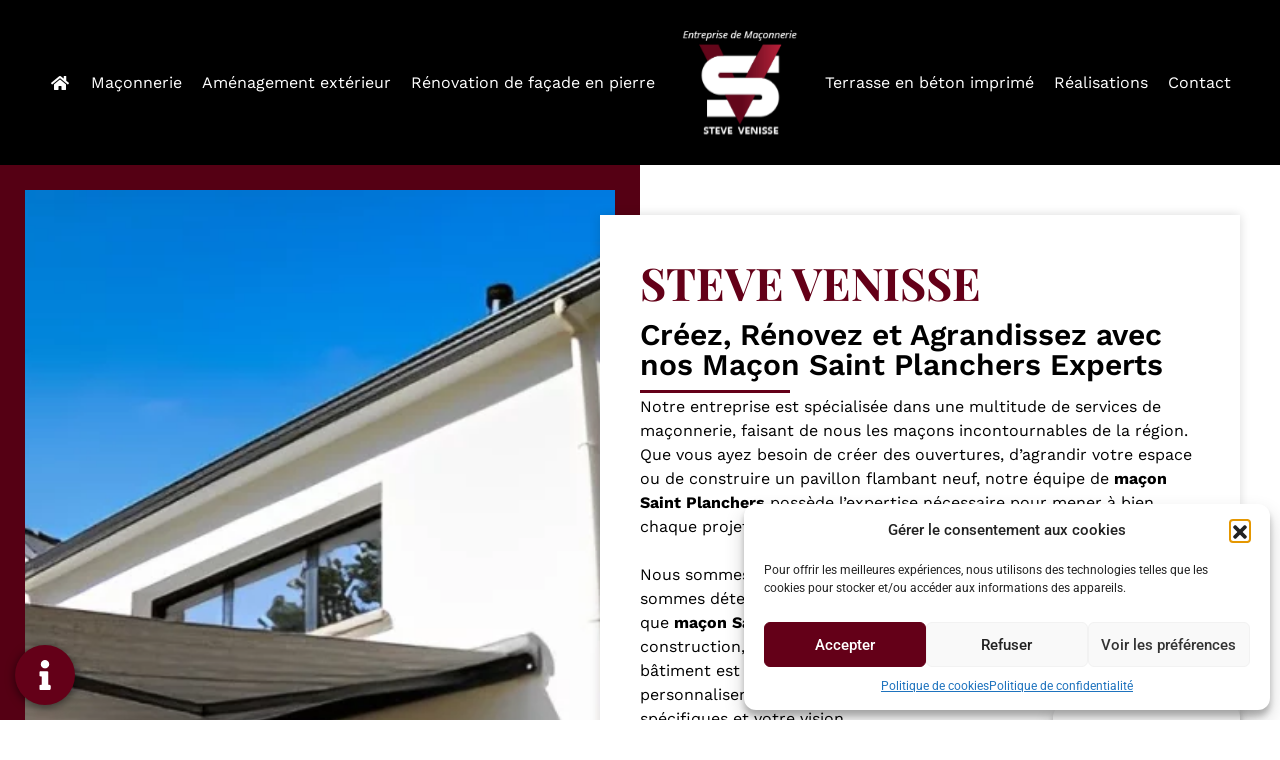

--- FILE ---
content_type: text/html; charset=UTF-8
request_url: https://www.maconnerie-venisse.fr/macon-saint-planchers/
body_size: 27726
content:
<!doctype html>
<html lang="fr-FR">

<head>
	<meta charset="UTF-8">
			<meta name="viewport" content="width=device-width, initial-scale=1" >
	
	<link rel="profile" href="https://gmpg.org/xfn/11">

	<meta name='robots' content='index, follow, max-image-preview:large, max-snippet:-1, max-video-preview:-1' />
	<style>img:is([sizes="auto" i], [sizes^="auto," i]) { contain-intrinsic-size: 3000px 1500px }</style>
	        <script>
        // Configuration ultra-compacte et sécurisée
        window.dataLayer = window.dataLayer || [];
        function gtag(){try{dataLayer.push(arguments)}catch(e){}}
        
        // Configuration par défaut immédiate
        gtag('consent', 'default', {
            ad_storage: 'denied',
            analytics_storage: 'denied',
            functionality_storage: 'denied',
            personalization_storage: 'denied',
            security_storage: 'granted',
            ad_user_data: 'denied',
            ad_personalization: 'denied',
            third_party_storage: 'denied',
            wait_for_update: 500
        });
        </script>
        
	<!-- This site is optimized with the Yoast SEO plugin v25.8 - https://yoast.com/wordpress/plugins/seo/ -->
	<title>Maçon Saint Planchers</title>
<link data-rocket-preload as="style" href="https://fonts.googleapis.com/css2?family=Rubik:wght@400;500;700&#038;display=swap" rel="preload">
<link data-rocket-preload as="style" href="https://fonts.googleapis.com/css?family=Work%20Sans%3A400%7CPlayfair%20Display%3A700&#038;display=swap" rel="preload">
<link href="https://fonts.googleapis.com/css2?family=Rubik:wght@400;500;700&#038;display=swap" media="print" onload="this.media=&#039;all&#039;" rel="stylesheet">
<noscript><link rel="stylesheet" href="https://fonts.googleapis.com/css2?family=Rubik:wght@400;500;700&#038;display=swap"></noscript>
<link href="https://fonts.googleapis.com/css?family=Work%20Sans%3A400%7CPlayfair%20Display%3A700&#038;display=swap" media="print" onload="this.media=&#039;all&#039;" rel="stylesheet">
<noscript><link rel="stylesheet" href="https://fonts.googleapis.com/css?family=Work%20Sans%3A400%7CPlayfair%20Display%3A700&#038;display=swap"></noscript>
	<meta name="description" content="STEVE VENISSE : Transformez Vos Rêves en Réalité avec Maçon Saint Planchers. Votre projet, notre expertise, votre réalité." />
	<link rel="canonical" href="https://www.maconnerie-venisse.fr/macon-saint-planchers/" />
	<meta property="og:locale" content="fr_FR" />
	<meta property="og:type" content="article" />
	<meta property="og:title" content="Maçon Saint Planchers" />
	<meta property="og:description" content="STEVE VENISSE : Transformez Vos Rêves en Réalité avec Maçon Saint Planchers. Votre projet, notre expertise, votre réalité." />
	<meta property="og:url" content="https://www.maconnerie-venisse.fr/macon-saint-planchers/" />
	<meta property="og:site_name" content="Steve Venisse" />
	<meta property="article:modified_time" content="2023-12-13T15:15:02+00:00" />
	<meta name="twitter:card" content="summary_large_image" />
	<meta name="twitter:label1" content="Durée de lecture estimée" />
	<meta name="twitter:data1" content="3 minutes" />
	<script type="application/ld+json" class="yoast-schema-graph">{"@context":"https://schema.org","@graph":[{"@type":"WebPage","@id":"https://www.maconnerie-venisse.fr/macon-saint-planchers/","url":"https://www.maconnerie-venisse.fr/macon-saint-planchers/","name":"Maçon Saint Planchers","isPartOf":{"@id":"https://www.maconnerie-venisse.fr/#website"},"datePublished":"2023-11-16T11:48:51+00:00","dateModified":"2023-12-13T15:15:02+00:00","description":"STEVE VENISSE : Transformez Vos Rêves en Réalité avec Maçon Saint Planchers. Votre projet, notre expertise, votre réalité.","breadcrumb":{"@id":"https://www.maconnerie-venisse.fr/macon-saint-planchers/#breadcrumb"},"inLanguage":"fr-FR","potentialAction":[{"@type":"ReadAction","target":["https://www.maconnerie-venisse.fr/macon-saint-planchers/"]}]},{"@type":"BreadcrumbList","@id":"https://www.maconnerie-venisse.fr/macon-saint-planchers/#breadcrumb","itemListElement":[{"@type":"ListItem","position":1,"name":"Home","item":"https://www.maconnerie-venisse.fr/"},{"@type":"ListItem","position":2,"name":"Maçon Saint Planchers"}]},{"@type":"WebSite","@id":"https://www.maconnerie-venisse.fr/#website","url":"https://www.maconnerie-venisse.fr/","name":"Steve Venisse","description":"","potentialAction":[{"@type":"SearchAction","target":{"@type":"EntryPoint","urlTemplate":"https://www.maconnerie-venisse.fr/?s={search_term_string}"},"query-input":{"@type":"PropertyValueSpecification","valueRequired":true,"valueName":"search_term_string"}}],"inLanguage":"fr-FR"}]}</script>
	<!-- / Yoast SEO plugin. -->


<link rel='dns-prefetch' href='//fonts.googleapis.com' />
<link href='https://fonts.gstatic.com' crossorigin rel='preconnect' />
<link rel="alternate" type="application/rss+xml" title="Steve Venisse &raquo; Flux" href="https://www.maconnerie-venisse.fr/feed/" />
<link rel="alternate" type="application/rss+xml" title="Steve Venisse &raquo; Flux des commentaires" href="https://www.maconnerie-venisse.fr/comments/feed/" />
<link rel='stylesheet' id='custom-css-css' href='https://www.maconnerie-venisse.fr/wp-content/themes/coherence/assets/css/custom.css' media='all' />
<link data-minify="1" rel='stylesheet' id='coherence-custom-icon-css' href='https://www.maconnerie-venisse.fr/wp-content/cache/min/1/wp-content/themes/coherence/assets/css/custom-icon.css?ver=1768920171' media='all' />
<link rel='stylesheet' id='bootstrap-css' href='https://www.maconnerie-venisse.fr/wp-content/themes/coherence/assets/css/bootstrap.min.css?ver=2.6.2' media='all' />
<link data-minify="1" rel='stylesheet' id='coherence-main-style-undscore-css' href='https://www.maconnerie-venisse.fr/wp-content/cache/min/1/wp-content/themes/coherence/assets/css/style.css?ver=1768920171' media='all' />
<link data-minify="1" rel='stylesheet' id='coherence-main-style-css' href='https://www.maconnerie-venisse.fr/wp-content/cache/min/1/wp-content/themes/coherence/style.css?ver=1768920171' media='all' />
<link data-minify="1" rel='stylesheet' id='coherence-responsive-css' href='https://www.maconnerie-venisse.fr/wp-content/cache/min/1/wp-content/themes/coherence/assets/css/responsive.css?ver=1768920171' media='all' />
<link data-minify="1" rel='stylesheet' id='coherence-style-css' href='https://www.maconnerie-venisse.fr/wp-content/cache/min/1/wp-content/themes/coherence-child/style.css?ver=1768920171' media='all' />
<style id='wp-emoji-styles-inline-css'>

	img.wp-smiley, img.emoji {
		display: inline !important;
		border: none !important;
		box-shadow: none !important;
		height: 1em !important;
		width: 1em !important;
		margin: 0 0.07em !important;
		vertical-align: -0.1em !important;
		background: none !important;
		padding: 0 !important;
	}
</style>
<style id='classic-theme-styles-inline-css'>
/*! This file is auto-generated */
.wp-block-button__link{color:#fff;background-color:#32373c;border-radius:9999px;box-shadow:none;text-decoration:none;padding:calc(.667em + 2px) calc(1.333em + 2px);font-size:1.125em}.wp-block-file__button{background:#32373c;color:#fff;text-decoration:none}
</style>
<style id='depicter-slider-style-inline-css'>
/*!***************************************************************************************************************************************************************************************************************************************!*\
  !*** css ./node_modules/css-loader/dist/cjs.js??ruleSet[1].rules[3].use[1]!./node_modules/postcss-loader/dist/cjs.js??ruleSet[1].rules[3].use[2]!./node_modules/sass-loader/dist/cjs.js??ruleSet[1].rules[3].use[3]!./src/style.scss ***!
  \***************************************************************************************************************************************************************************************************************************************/
/**
 * The following styles get applied both on the front of your site
 * and in the editor.
 *
 * Replace them with your own styles or remove the file completely.
 */
.wp-block-create-block-depicter {
  background-color: #21759b;
  color: #fff;
  padding: 2px;
}

/*# sourceMappingURL=style-index.css.map*/
</style>
<style id='global-styles-inline-css'>
:root{--wp--preset--aspect-ratio--square: 1;--wp--preset--aspect-ratio--4-3: 4/3;--wp--preset--aspect-ratio--3-4: 3/4;--wp--preset--aspect-ratio--3-2: 3/2;--wp--preset--aspect-ratio--2-3: 2/3;--wp--preset--aspect-ratio--16-9: 16/9;--wp--preset--aspect-ratio--9-16: 9/16;--wp--preset--color--black: #000000;--wp--preset--color--cyan-bluish-gray: #abb8c3;--wp--preset--color--white: #ffffff;--wp--preset--color--pale-pink: #f78da7;--wp--preset--color--vivid-red: #cf2e2e;--wp--preset--color--luminous-vivid-orange: #ff6900;--wp--preset--color--luminous-vivid-amber: #fcb900;--wp--preset--color--light-green-cyan: #7bdcb5;--wp--preset--color--vivid-green-cyan: #00d084;--wp--preset--color--pale-cyan-blue: #8ed1fc;--wp--preset--color--vivid-cyan-blue: #0693e3;--wp--preset--color--vivid-purple: #9b51e0;--wp--preset--gradient--vivid-cyan-blue-to-vivid-purple: linear-gradient(135deg,rgba(6,147,227,1) 0%,rgb(155,81,224) 100%);--wp--preset--gradient--light-green-cyan-to-vivid-green-cyan: linear-gradient(135deg,rgb(122,220,180) 0%,rgb(0,208,130) 100%);--wp--preset--gradient--luminous-vivid-amber-to-luminous-vivid-orange: linear-gradient(135deg,rgba(252,185,0,1) 0%,rgba(255,105,0,1) 100%);--wp--preset--gradient--luminous-vivid-orange-to-vivid-red: linear-gradient(135deg,rgba(255,105,0,1) 0%,rgb(207,46,46) 100%);--wp--preset--gradient--very-light-gray-to-cyan-bluish-gray: linear-gradient(135deg,rgb(238,238,238) 0%,rgb(169,184,195) 100%);--wp--preset--gradient--cool-to-warm-spectrum: linear-gradient(135deg,rgb(74,234,220) 0%,rgb(151,120,209) 20%,rgb(207,42,186) 40%,rgb(238,44,130) 60%,rgb(251,105,98) 80%,rgb(254,248,76) 100%);--wp--preset--gradient--blush-light-purple: linear-gradient(135deg,rgb(255,206,236) 0%,rgb(152,150,240) 100%);--wp--preset--gradient--blush-bordeaux: linear-gradient(135deg,rgb(254,205,165) 0%,rgb(254,45,45) 50%,rgb(107,0,62) 100%);--wp--preset--gradient--luminous-dusk: linear-gradient(135deg,rgb(255,203,112) 0%,rgb(199,81,192) 50%,rgb(65,88,208) 100%);--wp--preset--gradient--pale-ocean: linear-gradient(135deg,rgb(255,245,203) 0%,rgb(182,227,212) 50%,rgb(51,167,181) 100%);--wp--preset--gradient--electric-grass: linear-gradient(135deg,rgb(202,248,128) 0%,rgb(113,206,126) 100%);--wp--preset--gradient--midnight: linear-gradient(135deg,rgb(2,3,129) 0%,rgb(40,116,252) 100%);--wp--preset--font-size--small: 13px;--wp--preset--font-size--medium: 20px;--wp--preset--font-size--large: 36px;--wp--preset--font-size--x-large: 42px;--wp--preset--spacing--20: 0.44rem;--wp--preset--spacing--30: 0.67rem;--wp--preset--spacing--40: 1rem;--wp--preset--spacing--50: 1.5rem;--wp--preset--spacing--60: 2.25rem;--wp--preset--spacing--70: 3.38rem;--wp--preset--spacing--80: 5.06rem;--wp--preset--shadow--natural: 6px 6px 9px rgba(0, 0, 0, 0.2);--wp--preset--shadow--deep: 12px 12px 50px rgba(0, 0, 0, 0.4);--wp--preset--shadow--sharp: 6px 6px 0px rgba(0, 0, 0, 0.2);--wp--preset--shadow--outlined: 6px 6px 0px -3px rgba(255, 255, 255, 1), 6px 6px rgba(0, 0, 0, 1);--wp--preset--shadow--crisp: 6px 6px 0px rgba(0, 0, 0, 1);}:where(.is-layout-flex){gap: 0.5em;}:where(.is-layout-grid){gap: 0.5em;}body .is-layout-flex{display: flex;}.is-layout-flex{flex-wrap: wrap;align-items: center;}.is-layout-flex > :is(*, div){margin: 0;}body .is-layout-grid{display: grid;}.is-layout-grid > :is(*, div){margin: 0;}:where(.wp-block-columns.is-layout-flex){gap: 2em;}:where(.wp-block-columns.is-layout-grid){gap: 2em;}:where(.wp-block-post-template.is-layout-flex){gap: 1.25em;}:where(.wp-block-post-template.is-layout-grid){gap: 1.25em;}.has-black-color{color: var(--wp--preset--color--black) !important;}.has-cyan-bluish-gray-color{color: var(--wp--preset--color--cyan-bluish-gray) !important;}.has-white-color{color: var(--wp--preset--color--white) !important;}.has-pale-pink-color{color: var(--wp--preset--color--pale-pink) !important;}.has-vivid-red-color{color: var(--wp--preset--color--vivid-red) !important;}.has-luminous-vivid-orange-color{color: var(--wp--preset--color--luminous-vivid-orange) !important;}.has-luminous-vivid-amber-color{color: var(--wp--preset--color--luminous-vivid-amber) !important;}.has-light-green-cyan-color{color: var(--wp--preset--color--light-green-cyan) !important;}.has-vivid-green-cyan-color{color: var(--wp--preset--color--vivid-green-cyan) !important;}.has-pale-cyan-blue-color{color: var(--wp--preset--color--pale-cyan-blue) !important;}.has-vivid-cyan-blue-color{color: var(--wp--preset--color--vivid-cyan-blue) !important;}.has-vivid-purple-color{color: var(--wp--preset--color--vivid-purple) !important;}.has-black-background-color{background-color: var(--wp--preset--color--black) !important;}.has-cyan-bluish-gray-background-color{background-color: var(--wp--preset--color--cyan-bluish-gray) !important;}.has-white-background-color{background-color: var(--wp--preset--color--white) !important;}.has-pale-pink-background-color{background-color: var(--wp--preset--color--pale-pink) !important;}.has-vivid-red-background-color{background-color: var(--wp--preset--color--vivid-red) !important;}.has-luminous-vivid-orange-background-color{background-color: var(--wp--preset--color--luminous-vivid-orange) !important;}.has-luminous-vivid-amber-background-color{background-color: var(--wp--preset--color--luminous-vivid-amber) !important;}.has-light-green-cyan-background-color{background-color: var(--wp--preset--color--light-green-cyan) !important;}.has-vivid-green-cyan-background-color{background-color: var(--wp--preset--color--vivid-green-cyan) !important;}.has-pale-cyan-blue-background-color{background-color: var(--wp--preset--color--pale-cyan-blue) !important;}.has-vivid-cyan-blue-background-color{background-color: var(--wp--preset--color--vivid-cyan-blue) !important;}.has-vivid-purple-background-color{background-color: var(--wp--preset--color--vivid-purple) !important;}.has-black-border-color{border-color: var(--wp--preset--color--black) !important;}.has-cyan-bluish-gray-border-color{border-color: var(--wp--preset--color--cyan-bluish-gray) !important;}.has-white-border-color{border-color: var(--wp--preset--color--white) !important;}.has-pale-pink-border-color{border-color: var(--wp--preset--color--pale-pink) !important;}.has-vivid-red-border-color{border-color: var(--wp--preset--color--vivid-red) !important;}.has-luminous-vivid-orange-border-color{border-color: var(--wp--preset--color--luminous-vivid-orange) !important;}.has-luminous-vivid-amber-border-color{border-color: var(--wp--preset--color--luminous-vivid-amber) !important;}.has-light-green-cyan-border-color{border-color: var(--wp--preset--color--light-green-cyan) !important;}.has-vivid-green-cyan-border-color{border-color: var(--wp--preset--color--vivid-green-cyan) !important;}.has-pale-cyan-blue-border-color{border-color: var(--wp--preset--color--pale-cyan-blue) !important;}.has-vivid-cyan-blue-border-color{border-color: var(--wp--preset--color--vivid-cyan-blue) !important;}.has-vivid-purple-border-color{border-color: var(--wp--preset--color--vivid-purple) !important;}.has-vivid-cyan-blue-to-vivid-purple-gradient-background{background: var(--wp--preset--gradient--vivid-cyan-blue-to-vivid-purple) !important;}.has-light-green-cyan-to-vivid-green-cyan-gradient-background{background: var(--wp--preset--gradient--light-green-cyan-to-vivid-green-cyan) !important;}.has-luminous-vivid-amber-to-luminous-vivid-orange-gradient-background{background: var(--wp--preset--gradient--luminous-vivid-amber-to-luminous-vivid-orange) !important;}.has-luminous-vivid-orange-to-vivid-red-gradient-background{background: var(--wp--preset--gradient--luminous-vivid-orange-to-vivid-red) !important;}.has-very-light-gray-to-cyan-bluish-gray-gradient-background{background: var(--wp--preset--gradient--very-light-gray-to-cyan-bluish-gray) !important;}.has-cool-to-warm-spectrum-gradient-background{background: var(--wp--preset--gradient--cool-to-warm-spectrum) !important;}.has-blush-light-purple-gradient-background{background: var(--wp--preset--gradient--blush-light-purple) !important;}.has-blush-bordeaux-gradient-background{background: var(--wp--preset--gradient--blush-bordeaux) !important;}.has-luminous-dusk-gradient-background{background: var(--wp--preset--gradient--luminous-dusk) !important;}.has-pale-ocean-gradient-background{background: var(--wp--preset--gradient--pale-ocean) !important;}.has-electric-grass-gradient-background{background: var(--wp--preset--gradient--electric-grass) !important;}.has-midnight-gradient-background{background: var(--wp--preset--gradient--midnight) !important;}.has-small-font-size{font-size: var(--wp--preset--font-size--small) !important;}.has-medium-font-size{font-size: var(--wp--preset--font-size--medium) !important;}.has-large-font-size{font-size: var(--wp--preset--font-size--large) !important;}.has-x-large-font-size{font-size: var(--wp--preset--font-size--x-large) !important;}
:where(.wp-block-post-template.is-layout-flex){gap: 1.25em;}:where(.wp-block-post-template.is-layout-grid){gap: 1.25em;}
:where(.wp-block-columns.is-layout-flex){gap: 2em;}:where(.wp-block-columns.is-layout-grid){gap: 2em;}
:root :where(.wp-block-pullquote){font-size: 1.5em;line-height: 1.6;}
</style>
<link data-minify="1" rel='stylesheet' id='coherence-global-style-css' href='https://www.maconnerie-venisse.fr/wp-content/cache/min/1/wp-content/plugins/coherence-core/assets/css/global.css?ver=1768920171' media='all' />
<link data-minify="1" rel='stylesheet' id='custom-header-css' href='https://www.maconnerie-venisse.fr/wp-content/cache/min/1/wp-content/plugins/coherence-core/assets/css/custom-header.css?ver=1768920171' media='all' />
<link data-minify="1" rel='stylesheet' id='controles-extenders-css' href='https://www.maconnerie-venisse.fr/wp-content/cache/min/1/wp-content/plugins/coherence-core/assets/css/controle-extenders.css?ver=1768920171' media='all' />

<link data-minify="1" rel='stylesheet' id='my-plugin-styles-css' href='https://www.maconnerie-venisse.fr/wp-content/cache/min/1/wp-content/plugins/mentions-legales-settings/style.css?ver=1768920171' media='all' />
<link rel='stylesheet' id='cmplz-general-css' href='https://www.maconnerie-venisse.fr/wp-content/plugins/complianz-gdpr/assets/css/cookieblocker.min.css?ver=1757327499' media='all' />
<link data-minify="1" rel='stylesheet' id='parent-style-css' href='https://www.maconnerie-venisse.fr/wp-content/cache/min/1/wp-content/themes/coherence/style.css?ver=1768920171' media='all' />
<link data-minify="1" rel='stylesheet' id='child-default-style-css' href='https://www.maconnerie-venisse.fr/wp-content/cache/min/1/wp-content/themes/coherence-child/css/style-default.css?ver=1768920171' media='all' />
<link rel='stylesheet' id='child-dev2-style-css' href='https://www.maconnerie-venisse.fr/wp-content/themes/coherence-child/css/style_dev2.css?ver=eea64eed6c568e71a2eff36235591ff1' media='all' />
<link data-minify="1" rel='stylesheet' id='child-style-css' href='https://www.maconnerie-venisse.fr/wp-content/cache/min/1/wp-content/themes/coherence-child/style.css?ver=1768920171' media='all' />
<link rel='stylesheet' id='elementor-frontend-css' href='https://www.maconnerie-venisse.fr/wp-content/uploads/elementor/css/custom-frontend.min.css?ver=1768918869' media='all' />
<link rel='stylesheet' id='elementor-post-9-css' href='https://www.maconnerie-venisse.fr/wp-content/uploads/elementor/css/post-9.css?ver=1768918869' media='all' />
<link data-minify="1" rel='stylesheet' id='font-awesome-5-all-css' href='https://www.maconnerie-venisse.fr/wp-content/cache/min/1/wp-content/plugins/elementor/assets/lib/font-awesome/css/all.min.css?ver=1768920171' media='all' />
<link rel='stylesheet' id='font-awesome-4-shim-css' href='https://www.maconnerie-venisse.fr/wp-content/plugins/elementor/assets/lib/font-awesome/css/v4-shims.min.css?ver=3.31.3' media='all' />
<link rel='stylesheet' id='e-animation-fadeInLeft-css' href='https://www.maconnerie-venisse.fr/wp-content/plugins/elementor/assets/lib/animations/styles/fadeInLeft.min.css?ver=3.31.3' media='all' />
<link rel='stylesheet' id='widget-divider-css' href='https://www.maconnerie-venisse.fr/wp-content/plugins/elementor/assets/css/widget-divider.min.css?ver=3.31.3' media='all' />
<link rel='stylesheet' id='e-animation-fadeInRight-css' href='https://www.maconnerie-venisse.fr/wp-content/plugins/elementor/assets/lib/animations/styles/fadeInRight.min.css?ver=3.31.3' media='all' />
<link rel='stylesheet' id='e-animation-fadeInUp-css' href='https://www.maconnerie-venisse.fr/wp-content/plugins/elementor/assets/lib/animations/styles/fadeInUp.min.css?ver=3.31.3' media='all' />
<link rel='stylesheet' id='elementor-post-1484-css' href='https://www.maconnerie-venisse.fr/wp-content/uploads/elementor/css/post-1484.css?ver=1768920122' media='all' />

<link data-minify="1" rel='stylesheet' id='elementor-gf-local-worksans-css' href='https://www.maconnerie-venisse.fr/wp-content/cache/min/1/wp-content/uploads/elementor/google-fonts/css/worksans.css?ver=1768920171' media='all' />
<link data-minify="1" rel='stylesheet' id='elementor-gf-local-playfairdisplay-css' href='https://www.maconnerie-venisse.fr/wp-content/cache/min/1/wp-content/uploads/elementor/google-fonts/css/playfairdisplay.css?ver=1768920171' media='all' />
<link data-minify="1" rel='stylesheet' id='font-et-line-css' href='https://www.maconnerie-venisse.fr/wp-content/cache/min/1/wp-content/themes/coherence/assets/css/custom-icon.css?ver=1768920171' media='all' />
<script src="https://www.maconnerie-venisse.fr/wp-includes/js/jquery/jquery.min.js?ver=3.7.1" id="jquery-core-js" data-rocket-defer defer></script>
<script src="https://www.maconnerie-venisse.fr/wp-includes/js/jquery/jquery-migrate.min.js?ver=3.4.1" id="jquery-migrate-js" data-rocket-defer defer></script>
<script id="jquery-js-after">
document.addEventListener('DOMContentLoaded', function () {
            // Find all links with the malformed href structure
            const telLinks = document.querySelectorAll('a[href*="http://<a href="]');
            telLinks.forEach(link => {
                // Extract the tel: link from the malformed href
                const malformedHref = link.getAttribute('href');
                const telLinkMatch = malformedHref.match(/tel:\+\d+/);
                
                if (telLinkMatch) {
                    // Update the href attribute with the correct tel: link
                    const telLink = telLinkMatch[0];
                    link.setAttribute('href', telLink);
                }
            });
        });
</script>
<script data-minify="1" async defer importance="high" src="https://www.maconnerie-venisse.fr/wp-content/cache/min/1/wp-content/plugins/consent-mode-pro-v2/assets/js/consent-mode.js?ver=1768920171" id="google-consent-mode-v2-js"></script>
<script src="https://www.maconnerie-venisse.fr/wp-content/plugins/elementor/assets/lib/font-awesome/js/v4-shims.min.js?ver=3.31.3" id="font-awesome-4-shim-js" data-rocket-defer defer></script>
<link rel="https://api.w.org/" href="https://www.maconnerie-venisse.fr/wp-json/" /><link rel="alternate" title="JSON" type="application/json" href="https://www.maconnerie-venisse.fr/wp-json/wp/v2/pages/1484" /><link rel="EditURI" type="application/rsd+xml" title="RSD" href="https://www.maconnerie-venisse.fr/xmlrpc.php?rsd" />

<link rel='shortlink' href='https://www.maconnerie-venisse.fr/?p=1484' />
<link rel="alternate" title="oEmbed (JSON)" type="application/json+oembed" href="https://www.maconnerie-venisse.fr/wp-json/oembed/1.0/embed?url=https%3A%2F%2Fwww.maconnerie-venisse.fr%2Fmacon-saint-planchers%2F" />
<link rel="alternate" title="oEmbed (XML)" type="text/xml+oembed" href="https://www.maconnerie-venisse.fr/wp-json/oembed/1.0/embed?url=https%3A%2F%2Fwww.maconnerie-venisse.fr%2Fmacon-saint-planchers%2F&#038;format=xml" />
<!-- Matomo Tag Manager -->
<script >
var _mtm = _mtm || [];
_mtm.push({'mtm.startTime': (new Date().getTime()), 'event': 'mtm.Start'});
var d=document, g=d.createElement('script'), s=d.getElementsByTagName('script')[0];
g.type='text/javascript'; g.async=true; g.src="https://www.maconnerie-venisse.fr/wp-content/uploads/matomo/container_GIGn0499.js"; s.parentNode.insertBefore(g,s);
</script><!-- End Matomo Tag Manager -->			<style>.cmplz-hidden {
					display: none !important;
				}</style><link rel="shortcut icon" href="/wp-content/uploads/2023/09/steve-venisse-macon-granville-Favicon-STEVE-VENISSE.png" /><script>window.addEventListener('DOMContentLoaded', function() {

        jQuery(document).ready(function() {

            var globalheader_number='';
            var globalPhoneNumber1='07 70 65 41 16';

            var globalPhoneNumber2='02 33 58 79 86';

            var globalAdresseMail='';

            var globalAdressePhysique='<div class=\"adresse_postal_site\">22 Village Gallon <br>50400  Saint-Planchers</div>';

            var globalHoraireTravail='<div class="horaires_site">Du Lundi au Vendredi :<br>8h-12h et 14h-17h<br> Bureau : <br>13h30 - 16h30 </div>';

            var globalMapIframe='<div class="map_site"><iframe src="https://www.google.com/maps/embed?pb=!1m14!1m8!1m3!1d10505.885404156392!2d-1.4719863!3d48.8301473!3m2!1i1024!2i768!4f13.1!3m3!1m2!1s0x480c07a8e5d440d7%3A0xe4e4810b1a8c4e94!2sVenisse%20Steve%20Patrice!5e0!3m2!1sfr!2sma!4v1693927960988!5m2!1sfr!2sma" width="100%" height="400px" style="border:0;" allowfullscreen="" loading="lazy" referrerpolicy="no-referrer-when-downgrade"></iframe></div>';

            var globalSiteName='Steve Venisse';

            var globalSiteUrl='https://www.maconnerie-venisse.fr';

            

            jQuery(".header_number").html("<a href='tel:"+globalheader_number+"' class='dib link_phone1'>"+globalheader_number+"</a>" );
            jQuery(".phoneNumber1").html("<a href='tel:"+globalPhoneNumber1+"' class='dib link_phone1'>"+globalPhoneNumber1+"</a>" );

            jQuery(".phoneNumber2").html("<a href='tel:"+globalPhoneNumber2+"' class='dib link_phone2'>"+globalPhoneNumber2+"</a>" );

            jQuery(".AdresseMail").html( "<a href='mailto:"+globalAdresseMail+"' class='dib link_mail'>"+globalAdresseMail+"</a>" );

            jQuery(".AdressePhysique").html(globalAdressePhysique );

            jQuery(".HoraireTravail").html(globalHoraireTravail);

            jQuery(".MapIframe").html(globalMapIframe);

            jQuery(".SiteName").html(globalSiteName);

            jQuery(".SiteUrl").html(globalSiteUrl);

        });

    });</script><meta name="generator" content="Elementor 3.31.3; features: e_font_icon_svg, additional_custom_breakpoints, e_element_cache; settings: css_print_method-external, google_font-enabled, font_display-swap">
			<style>
				.e-con.e-parent:nth-of-type(n+4):not(.e-lazyloaded):not(.e-no-lazyload),
				.e-con.e-parent:nth-of-type(n+4):not(.e-lazyloaded):not(.e-no-lazyload) * {
					background-image: none !important;
				}
				@media screen and (max-height: 1024px) {
					.e-con.e-parent:nth-of-type(n+3):not(.e-lazyloaded):not(.e-no-lazyload),
					.e-con.e-parent:nth-of-type(n+3):not(.e-lazyloaded):not(.e-no-lazyload) * {
						background-image: none !important;
					}
				}
				@media screen and (max-height: 640px) {
					.e-con.e-parent:nth-of-type(n+2):not(.e-lazyloaded):not(.e-no-lazyload),
					.e-con.e-parent:nth-of-type(n+2):not(.e-lazyloaded):not(.e-no-lazyload) * {
						background-image: none !important;
					}
				}
			</style>
						<meta name="theme-color" content="#ffffff">
			<!-- Google Tag Manager -->
<script>(function(w,d,s,l,i){w[l]=w[l]||[];w[l].push({'gtm.start':
new Date().getTime(),event:'gtm.js'});var f=d.getElementsByTagName(s)[0],
j=d.createElement(s),dl=l!='dataLayer'?'&l='+l:'';j.async=true;j.src=
'https://www.googletagmanager.com/gtm.js?id='+i+dl;f.parentNode.insertBefore(j,f);
})(window,document,'script','dataLayer','GTM-PNM2MC6Z');</script>
<!-- End Google Tag Manager --><style type="text/css">.linkColor{color:#000000;}.linkColor:hover{color:#640018;}</style><noscript><style id="rocket-lazyload-nojs-css">.rll-youtube-player, [data-lazy-src]{display:none !important;}</style></noscript><meta name="generator" content="WP Rocket 3.19.4" data-wpr-features="wpr_defer_js wpr_minify_js wpr_lazyload_images wpr_lazyload_iframes wpr_image_dimensions wpr_minify_css wpr_preload_links wpr_desktop" /></head>

<body data-cmplz=1 class="wp-singular page-template-default page page-id-1484 wp-theme-coherence wp-child-theme-coherence-child coherence-core elementor-default elementor-template-full-width elementor-kit-9 elementor-page elementor-page-1484 modula-best-grid-gallery">
	<!-- Google Tag Manager (noscript) -->
<noscript><iframe src="https://www.googletagmanager.com/ns.html?id=GTM-PNM2MC6Z"
height="0" width="0" style="display:none;visibility:hidden"></iframe></noscript>
<!-- End Google Tag Manager (noscript) -->
	<div data-rocket-location-hash="fd2a276e8fad509d14441ca716e2754e" id="page" class="site ">
		<a class="skip-link screen-reader-text" href="#primary">Aller au contenu</a>

					<header data-rocket-location-hash="d91302a06e48b0c411029a5dd4bb2df8" id="site-header" class="coherence-header-builder site-header   header-with-sticky-template ">
    <div data-rocket-location-hash="d53b06ca13945ed03e70ba4a94347bcf" class="header-wrapper">
    <style>.elementor-11 .elementor-element.elementor-element-7399555{--display:flex;--flex-direction:column;--container-widget-width:100%;--container-widget-height:initial;--container-widget-flex-grow:0;--container-widget-align-self:initial;--flex-wrap-mobile:wrap;}.elementor-11 .elementor-element.elementor-element-7399555:not(.elementor-motion-effects-element-type-background), .elementor-11 .elementor-element.elementor-element-7399555 > .elementor-motion-effects-container > .elementor-motion-effects-layer{background-color:var( --e-global-color-color_black );}.elementor-widget-menu .menu-item a.coherence-core-menu-item.elementor-button{background-color:var( --e-global-color-accent );}.elementor-widget-menu .menu-item a.coherence-core-menu-item.elementor-button:hover{background-color:var( --e-global-color-accent );}.elementor-widget-menu .menu-item a.coherence-core-menu-item, .elementor-widget-menu .sub-menu a.coherence-core-sub-menu-item{color:var( --e-global-color-text );}.elementor-widget-menu .menu-item a.coherence-core-menu-item:hover,
								.elementor-widget-menu .sub-menu a.coherence-core-sub-menu-item:hover,
								.elementor-widget-menu .menu-item.current-menu-item a.coherence-core-menu-item,
								.elementor-widget-menu .menu-item a.coherence-core-menu-item:focus{color:var( --e-global-color-accent );}.elementor-widget-menu .coherence-core-nav-menu-layout:not(.coherence-core-pointer__framed) .menu-item.parent a.coherence-core-menu-item:before,
								.elementor-widget-menu .coherence-core-nav-menu-layout:not(.coherence-core-pointer__framed) .menu-item.parent a.coherence-core-menu-item:after{background-color:var( --e-global-color-accent );}.elementor-widget-menu .coherence-core-nav-menu-layout:not(.coherence-core-pointer__framed) .menu-item.parent .sub-menu .coherence-core-has-submenu-container a:after{background-color:var( --e-global-color-accent );}.elementor-widget-menu .coherence-core-pointer__framed .menu-item.parent a.coherence-core-menu-item:before,
								.elementor-widget-menu .coherence-core-pointer__framed .menu-item.parent a.coherence-core-menu-item:after{border-color:var( --e-global-color-accent );}.elementor-11 .elementor-element.elementor-element-e86fab2 .coherence-core-nav-menu__toggle{margin:0 auto;}.elementor-11 .elementor-element.elementor-element-e86fab2 nav.coherence-core-nav-menu__layout-horizontal .sub-menu, 
							.elementor-11 .elementor-element.elementor-element-e86fab2 nav:not(.coherence-core-nav-menu__layout-horizontal) .sub-menu.sub-menu-open,
							.elementor-11 .elementor-element.elementor-element-e86fab2 nav.coherence-core-dropdown .coherence-core-nav-menu,
						 	.elementor-11 .elementor-element.elementor-element-e86fab2 nav.coherence-core-dropdown-expandible .coherence-core-nav-menu{border-style:none;}.elementor-11 .elementor-element.elementor-element-e86fab2 .sub-menu{border-radius:0px 0px 0px 0px;}.elementor-11 .elementor-element.elementor-element-e86fab2 .sub-menu li.menu-item:first-child{border-top-left-radius:0px;border-top-right-radius:0px;}.elementor-11 .elementor-element.elementor-element-e86fab2 .sub-menu li.menu-item:last-child{border-bottom-right-radius:0px;border-bottom-left-radius:0px;}.elementor-11 .elementor-element.elementor-element-e86fab2 nav.coherence-core-dropdown{border-radius:0px 0px 0px 0px;background-color:#fff;}.elementor-11 .elementor-element.elementor-element-e86fab2 nav.coherence-core-dropdown li.menu-item:first-child{border-top-left-radius:0px;border-top-right-radius:0px;}.elementor-11 .elementor-element.elementor-element-e86fab2 nav.coherence-core-dropdown li.menu-item:last-child{border-bottom-right-radius:0px;border-bottom-left-radius:0px;}.elementor-11 .elementor-element.elementor-element-e86fab2 nav.coherence-core-dropdown-expandible{border-radius:0px 0px 0px 0px;background-color:#fff;}.elementor-11 .elementor-element.elementor-element-e86fab2 nav.coherence-core-dropdown-expandible li.menu-item:first-child{border-top-left-radius:0px;border-top-right-radius:0px;}.elementor-11 .elementor-element.elementor-element-e86fab2 nav.coherence-core-dropdown-expandible li.menu-item:last-child{border-bottom-right-radius:0px;border-bottom-left-radius:0px;}.elementor-11 .elementor-element.elementor-element-e86fab2 ul.sub-menu{width:220px;}.elementor-11 .elementor-element.elementor-element-e86fab2 .sub-menu li a.coherence-core-sub-menu-item,
						.elementor-11 .elementor-element.elementor-element-e86fab2 nav.coherence-core-dropdown li a.coherence-core-menu-item,
						.elementor-11 .elementor-element.elementor-element-e86fab2 nav.coherence-core-dropdown-expandible li a.coherence-core-menu-item{padding-left:15px;padding-right:15px;}.elementor-11 .elementor-element.elementor-element-e86fab2 nav.coherence-core-dropdown-expandible a.coherence-core-sub-menu-item,
						.elementor-11 .elementor-element.elementor-element-e86fab2 nav.coherence-core-dropdown li a.coherence-core-sub-menu-item{padding-left:calc( 15px + 20px );padding-right:15px;}.elementor-11 .elementor-element.elementor-element-e86fab2 .coherence-core-dropdown .menu-item ul ul a.coherence-core-sub-menu-item,
						.elementor-11 .elementor-element.elementor-element-e86fab2 .coherence-core-dropdown-expandible .menu-item ul ul a.coherence-core-sub-menu-item{padding-left:calc( 15px + 40px );padding-right:15px;}.elementor-11 .elementor-element.elementor-element-e86fab2 .coherence-core-dropdown .menu-item ul ul ul a.coherence-core-sub-menu-item,
						.elementor-11 .elementor-element.elementor-element-e86fab2 .coherence-core-dropdown-expandible .menu-item ul ul ul a.coherence-core-sub-menu-item{padding-left:calc( 15px + 60px );padding-right:15px;}.elementor-11 .elementor-element.elementor-element-e86fab2 .coherence-core-dropdown .menu-item ul ul ul ul a.coherence-core-sub-menu-item,
						.elementor-11 .elementor-element.elementor-element-e86fab2 .coherence-core-dropdown-expandible .menu-item ul ul ul ul a.coherence-core-sub-menu-item{padding-left:calc( 15px + 80px );padding-right:15px;}.elementor-11 .elementor-element.elementor-element-e86fab2 .sub-menu a.coherence-core-sub-menu-item{padding-top:15px;padding-bottom:15px;}.elementor-11 .elementor-element.elementor-element-e86fab2 nav.coherence-core-dropdown li a.coherence-core-menu-item{padding-top:15px;padding-bottom:15px;} .elementor-11 .elementor-element.elementor-element-e86fab2 nav.coherence-core-dropdown li a.coherence-core-sub-menu-item{padding-top:15px;padding-bottom:15px;}.elementor-11 .elementor-element.elementor-element-e86fab2 nav.coherence-core-dropdown-expandible li a.coherence-core-menu-item{padding-top:15px;padding-bottom:15px;}.elementor-11 .elementor-element.elementor-element-e86fab2 nav.coherence-core-dropdown-expandible li a.coherence-core-sub-menu-item{padding-top:15px;padding-bottom:15px;}.elementor-11 .elementor-element.elementor-element-e86fab2 nav.coherence-core-nav-menu__layout-horizontal:not(.coherence-core-dropdown) ul.sub-menu, .elementor-11 .elementor-element.elementor-element-e86fab2 nav.coherence-core-nav-menu__layout-expandible.menu-is-active, .elementor-11 .elementor-element.elementor-element-e86fab2 nav.coherence-core-nav-menu__layout-vertical:not(.coherence-core-dropdown) ul.sub-menu{margin-top:0px;}.elementor-11 .elementor-element.elementor-element-e86fab2 .coherence-core-dropdown.menu-is-active{margin-top:0px;}.elementor-11 .elementor-element.elementor-element-e86fab2 .coherence-core-nav-menu .menu-item ul.sub-menu{background-color:#fff;}.elementor-11 .elementor-element.elementor-element-e86fab2 nav.coherence-core-dropdown .menu-item a.coherence-core-menu-item{background-color:#fff;}.elementor-11 .elementor-element.elementor-element-e86fab2 nav.coherence-core-dropdown .menu-item a.coherence-core-sub-menu-item{background-color:#fff;}.elementor-11 .elementor-element.elementor-element-e86fab2 .sub-menu li.menu-item:not(:last-child){border-bottom-style:solid;border-bottom-color:#c4c4c4;border-bottom-width:1px;}.elementor-11 .elementor-element.elementor-element-e86fab2 nav.coherence-core-dropdown li.menu-item:not(:last-child){border-bottom-style:solid;border-bottom-color:#c4c4c4;border-bottom-width:1px;}.elementor-11 .elementor-element.elementor-element-e86fab2 nav.coherence-core-dropdown-expandible li.menu-item:not(:last-child){border-bottom-style:solid;border-bottom-color:#c4c4c4;border-bottom-width:1px;}.elementor-11 .elementor-element.elementor-element-e86fab2 .menu-item a.coherence-core-menu-item{padding-left:15px;padding-right:15px;padding-top:15px;padding-bottom:15px;}.elementor-11 .elementor-element.elementor-element-e86fab2 .menu-item a.coherence-core-sub-menu-item{padding-left:calc( 15px + 20px );padding-right:15px;}.elementor-11 .elementor-element.elementor-element-e86fab2 .coherence-core-nav-menu__layout-vertical .menu-item ul ul a.coherence-core-sub-menu-item{padding-left:calc( 15px + 40px );padding-right:15px;}.elementor-11 .elementor-element.elementor-element-e86fab2 .coherence-core-nav-menu__layout-vertical .menu-item ul ul ul a.coherence-core-sub-menu-item{padding-left:calc( 15px + 60px );padding-right:15px;}.elementor-11 .elementor-element.elementor-element-e86fab2 .coherence-core-nav-menu__layout-vertical .menu-item ul ul ul ul a.coherence-core-sub-menu-item{padding-left:calc( 15px + 80px );padding-right:15px;}.elementor-11 .elementor-element.elementor-element-e86fab2 a.coherence-core-menu-item, .elementor-11 .elementor-element.elementor-element-e86fab2 a.coherence-core-sub-menu-item{font-family:"Work Sans", Sans-serif;}.elementor-11 .elementor-element.elementor-element-e86fab2 .menu-item a.coherence-core-menu-item, .elementor-11 .elementor-element.elementor-element-e86fab2 .sub-menu a.coherence-core-sub-menu-item{color:var( --e-global-color-color_white );}.elementor-11 .elementor-element.elementor-element-e86fab2 .menu-item a.coherence-core-menu-item:hover,
								.elementor-11 .elementor-element.elementor-element-e86fab2 .sub-menu a.coherence-core-sub-menu-item:hover,
								.elementor-11 .elementor-element.elementor-element-e86fab2 .menu-item.current-menu-item a.coherence-core-menu-item,
								.elementor-11 .elementor-element.elementor-element-e86fab2 .menu-item a.coherence-core-menu-item:focus{color:var( --e-global-color-color_4 );}.elementor-11 .elementor-element.elementor-element-e86fab2 .menu-item.current-menu-item a.coherence-core-menu-item,
								.elementor-11 .elementor-element.elementor-element-e86fab2 .menu-item.current-menu-ancestor a.coherence-core-menu-item{color:var( --e-global-color-color_4 );}.elementor-11 .elementor-element.elementor-element-dbc1cf2{--display:flex;--flex-direction:row;--container-widget-width:initial;--container-widget-height:100%;--container-widget-flex-grow:1;--container-widget-align-self:stretch;--flex-wrap-mobile:wrap;--gap:0px 0px;--row-gap:0px;--column-gap:0px;}.elementor-11 .elementor-element.elementor-element-dbc1cf2:not(.elementor-motion-effects-element-type-background), .elementor-11 .elementor-element.elementor-element-dbc1cf2 > .elementor-motion-effects-container > .elementor-motion-effects-layer{background-color:var( --e-global-color-color_black );}.elementor-11 .elementor-element.elementor-element-51a6f7c{--display:flex;--flex-direction:column;--container-widget-width:100%;--container-widget-height:initial;--container-widget-flex-grow:0;--container-widget-align-self:initial;--flex-wrap-mobile:wrap;--justify-content:center;}.elementor-widget-logo .coherence-core-site-logo .coherence-core-site-logo-container img{border-color:var( --e-global-color-primary );}.elementor-widget-logo .widget-image-caption{color:var( --e-global-color-text );font-family:var( --e-global-typography-text-font-family ), Sans-serif;}.elementor-11 .elementor-element.elementor-element-cdfe148 .coherence-core-site-logo-container, .elementor-11 .elementor-element.elementor-element-cdfe148 .coherence-core-caption-width figcaption{text-align:left;}.elementor-11 .elementor-element.elementor-element-cdfe148 .coherence-core-site-logo .coherence-core-site-logo-container img{max-width:100%;border-style:none;}.elementor-11 .elementor-element.elementor-element-089b692{--display:flex;--flex-direction:column;--container-widget-width:100%;--container-widget-height:initial;--container-widget-flex-grow:0;--container-widget-align-self:initial;--flex-wrap-mobile:wrap;--justify-content:center;}.elementor-11 .elementor-element.elementor-element-85fb1a8 .coherence-core-nav-menu__toggle{margin-left:auto;}
							.elementor-11 .elementor-element.elementor-element-85fb1a8 .sub-menu li a.coherence-core-sub-menu-item,
							.elementor-11 .elementor-element.elementor-element-85fb1a8 nav.coherence-core-dropdown li a.coherence-core-sub-menu-item,
							.elementor-11 .elementor-element.elementor-element-85fb1a8 nav.coherence-core-dropdown li a.coherence-core-menu-item,
							.elementor-11 .elementor-element.elementor-element-85fb1a8 nav.coherence-core-dropdown-expandible li a.coherence-core-menu-item,
							.elementor-11 .elementor-element.elementor-element-85fb1a8 nav.coherence-core-dropdown-expandible li a.coherence-core-sub-menu-item{font-family:"Work Sans", Sans-serif;}.elementor-11 .elementor-element.elementor-element-85fb1a8 nav.coherence-core-nav-menu__layout-horizontal .sub-menu, 
							.elementor-11 .elementor-element.elementor-element-85fb1a8 nav:not(.coherence-core-nav-menu__layout-horizontal) .sub-menu.sub-menu-open,
							.elementor-11 .elementor-element.elementor-element-85fb1a8 nav.coherence-core-dropdown .coherence-core-nav-menu,
						 	.elementor-11 .elementor-element.elementor-element-85fb1a8 nav.coherence-core-dropdown-expandible .coherence-core-nav-menu{border-style:none;}.elementor-11 .elementor-element.elementor-element-85fb1a8 .sub-menu{border-radius:0px 0px 0px 0px;}.elementor-11 .elementor-element.elementor-element-85fb1a8 .sub-menu li.menu-item:first-child{border-top-left-radius:0px;border-top-right-radius:0px;}.elementor-11 .elementor-element.elementor-element-85fb1a8 .sub-menu li.menu-item:last-child{border-bottom-right-radius:0px;border-bottom-left-radius:0px;}.elementor-11 .elementor-element.elementor-element-85fb1a8 nav.coherence-core-dropdown{border-radius:0px 0px 0px 0px;background-color:#fff;}.elementor-11 .elementor-element.elementor-element-85fb1a8 nav.coherence-core-dropdown li.menu-item:first-child{border-top-left-radius:0px;border-top-right-radius:0px;}.elementor-11 .elementor-element.elementor-element-85fb1a8 nav.coherence-core-dropdown li.menu-item:last-child{border-bottom-right-radius:0px;border-bottom-left-radius:0px;}.elementor-11 .elementor-element.elementor-element-85fb1a8 nav.coherence-core-dropdown-expandible{border-radius:0px 0px 0px 0px;background-color:#fff;}.elementor-11 .elementor-element.elementor-element-85fb1a8 nav.coherence-core-dropdown-expandible li.menu-item:first-child{border-top-left-radius:0px;border-top-right-radius:0px;}.elementor-11 .elementor-element.elementor-element-85fb1a8 nav.coherence-core-dropdown-expandible li.menu-item:last-child{border-bottom-right-radius:0px;border-bottom-left-radius:0px;}.elementor-11 .elementor-element.elementor-element-85fb1a8 ul.sub-menu{width:220px;}.elementor-11 .elementor-element.elementor-element-85fb1a8 .sub-menu li a.coherence-core-sub-menu-item,
						.elementor-11 .elementor-element.elementor-element-85fb1a8 nav.coherence-core-dropdown li a.coherence-core-menu-item,
						.elementor-11 .elementor-element.elementor-element-85fb1a8 nav.coherence-core-dropdown-expandible li a.coherence-core-menu-item{padding-left:15px;padding-right:15px;}.elementor-11 .elementor-element.elementor-element-85fb1a8 nav.coherence-core-dropdown-expandible a.coherence-core-sub-menu-item,
						.elementor-11 .elementor-element.elementor-element-85fb1a8 nav.coherence-core-dropdown li a.coherence-core-sub-menu-item{padding-left:calc( 15px + 20px );padding-right:15px;}.elementor-11 .elementor-element.elementor-element-85fb1a8 .coherence-core-dropdown .menu-item ul ul a.coherence-core-sub-menu-item,
						.elementor-11 .elementor-element.elementor-element-85fb1a8 .coherence-core-dropdown-expandible .menu-item ul ul a.coherence-core-sub-menu-item{padding-left:calc( 15px + 40px );padding-right:15px;}.elementor-11 .elementor-element.elementor-element-85fb1a8 .coherence-core-dropdown .menu-item ul ul ul a.coherence-core-sub-menu-item,
						.elementor-11 .elementor-element.elementor-element-85fb1a8 .coherence-core-dropdown-expandible .menu-item ul ul ul a.coherence-core-sub-menu-item{padding-left:calc( 15px + 60px );padding-right:15px;}.elementor-11 .elementor-element.elementor-element-85fb1a8 .coherence-core-dropdown .menu-item ul ul ul ul a.coherence-core-sub-menu-item,
						.elementor-11 .elementor-element.elementor-element-85fb1a8 .coherence-core-dropdown-expandible .menu-item ul ul ul ul a.coherence-core-sub-menu-item{padding-left:calc( 15px + 80px );padding-right:15px;}.elementor-11 .elementor-element.elementor-element-85fb1a8 .sub-menu a.coherence-core-sub-menu-item{padding-top:15px;padding-bottom:15px;}.elementor-11 .elementor-element.elementor-element-85fb1a8 nav.coherence-core-dropdown li a.coherence-core-menu-item{padding-top:15px;padding-bottom:15px;} .elementor-11 .elementor-element.elementor-element-85fb1a8 nav.coherence-core-dropdown li a.coherence-core-sub-menu-item{padding-top:15px;padding-bottom:15px;}.elementor-11 .elementor-element.elementor-element-85fb1a8 nav.coherence-core-dropdown-expandible li a.coherence-core-menu-item{padding-top:15px;padding-bottom:15px;}.elementor-11 .elementor-element.elementor-element-85fb1a8 nav.coherence-core-dropdown-expandible li a.coherence-core-sub-menu-item{padding-top:15px;padding-bottom:15px;}.elementor-11 .elementor-element.elementor-element-85fb1a8 nav.coherence-core-nav-menu__layout-horizontal:not(.coherence-core-dropdown) ul.sub-menu, .elementor-11 .elementor-element.elementor-element-85fb1a8 nav.coherence-core-nav-menu__layout-expandible.menu-is-active, .elementor-11 .elementor-element.elementor-element-85fb1a8 nav.coherence-core-nav-menu__layout-vertical:not(.coherence-core-dropdown) ul.sub-menu{margin-top:0px;}.elementor-11 .elementor-element.elementor-element-85fb1a8 .coherence-core-dropdown.menu-is-active{margin-top:0px;}.elementor-11 .elementor-element.elementor-element-85fb1a8 .coherence-core-nav-menu .menu-item ul.sub-menu{background-color:#fff;}.elementor-11 .elementor-element.elementor-element-85fb1a8 nav.coherence-core-dropdown .menu-item a.coherence-core-menu-item{background-color:#fff;}.elementor-11 .elementor-element.elementor-element-85fb1a8 nav.coherence-core-dropdown .menu-item a.coherence-core-sub-menu-item{background-color:#fff;}.elementor-11 .elementor-element.elementor-element-85fb1a8 .sub-menu .menu-item a.coherence-core-sub-menu-item:hover{color:var( --e-global-color-color_white );}.elementor-11 .elementor-element.elementor-element-85fb1a8 .elementor-menu-toggle:hover{color:var( --e-global-color-color_white );}.elementor-11 .elementor-element.elementor-element-85fb1a8 nav.coherence-core-dropdown li a.coherence-core-menu-item:hover{color:var( --e-global-color-color_white );}.elementor-11 .elementor-element.elementor-element-85fb1a8 nav.coherence-core-dropdown li a.coherence-core-sub-menu-item:hover{color:var( --e-global-color-color_white );}.elementor-11 .elementor-element.elementor-element-85fb1a8 nav.coherence-core-dropdown-expandible li a.coherence-core-menu-item:hover{color:var( --e-global-color-color_white );}.elementor-11 .elementor-element.elementor-element-85fb1a8 nav.coherence-core-dropdown-expandible li a.coherence-core-sub-menu-item:hover{color:var( --e-global-color-color_white );}.elementor-11 .elementor-element.elementor-element-85fb1a8 .sub-menu .menu-item a.coherence-core-sub-menu-item:hover,
								.elementor-11 .elementor-element.elementor-element-85fb1a8 nav.coherence-core-dropdown li a.coherence-core-menu-item:hover,
								.elementor-11 .elementor-element.elementor-element-85fb1a8 nav.coherence-core-dropdown li a.coherence-core-sub-menu-item:hover,
								.elementor-11 .elementor-element.elementor-element-85fb1a8 nav.coherence-core-dropdown-expandible li a.coherence-core-menu-item:hover,
								.elementor-11 .elementor-element.elementor-element-85fb1a8 nav.coherence-core-dropdown-expandible li a.coherence-core-sub-menu-item:hover{background-color:var( --e-global-color-color_1 );}.elementor-11 .elementor-element.elementor-element-85fb1a8 .sub-menu .menu-item.current-menu-item a.coherence-core-sub-menu-item.coherence-core-sub-menu-item-active{color:var( --e-global-color-color_white );background-color:var( --e-global-color-color_1 );}.elementor-11 .elementor-element.elementor-element-85fb1a8 nav.coherence-core-dropdown .menu-item.current-menu-item a.coherence-core-menu-item{color:var( --e-global-color-color_white );background-color:var( --e-global-color-color_1 );}.elementor-11 .elementor-element.elementor-element-85fb1a8 nav.coherence-core-dropdown .menu-item.current-menu-ancestor a.coherence-core-menu-item{color:var( --e-global-color-color_white );background-color:var( --e-global-color-color_1 );}.elementor-11 .elementor-element.elementor-element-85fb1a8 nav.coherence-core-dropdown .sub-menu .menu-item.current-menu-item a.coherence-core-sub-menu-item.coherence-core-sub-menu-item-active{color:var( --e-global-color-color_white );background-color:var( --e-global-color-color_1 );}.elementor-11 .elementor-element.elementor-element-85fb1a8 .sub-menu li.menu-item:not(:last-child){border-bottom-style:solid;border-bottom-color:#c4c4c4;border-bottom-width:1px;}.elementor-11 .elementor-element.elementor-element-85fb1a8 nav.coherence-core-dropdown li.menu-item:not(:last-child){border-bottom-style:solid;border-bottom-color:#c4c4c4;border-bottom-width:1px;}.elementor-11 .elementor-element.elementor-element-85fb1a8 nav.coherence-core-dropdown-expandible li.menu-item:not(:last-child){border-bottom-style:solid;border-bottom-color:#c4c4c4;border-bottom-width:1px;}.elementor-11 .elementor-element.elementor-element-85fb1a8 div.coherence-core-nav-menu-icon{color:var( --e-global-color-color_white );}.elementor-11 .elementor-element.elementor-element-85fb1a8 div.coherence-core-nav-menu-icon svg{fill:var( --e-global-color-color_white );}.elementor-11 .elementor-element.elementor-element-85fb1a8 .menu-item a.coherence-core-menu-item{padding-left:15px;padding-right:15px;padding-top:15px;padding-bottom:15px;}.elementor-11 .elementor-element.elementor-element-85fb1a8 .menu-item a.coherence-core-sub-menu-item{padding-left:calc( 15px + 20px );padding-right:15px;}.elementor-11 .elementor-element.elementor-element-85fb1a8 .coherence-core-nav-menu__layout-vertical .menu-item ul ul a.coherence-core-sub-menu-item{padding-left:calc( 15px + 40px );padding-right:15px;}.elementor-11 .elementor-element.elementor-element-85fb1a8 .coherence-core-nav-menu__layout-vertical .menu-item ul ul ul a.coherence-core-sub-menu-item{padding-left:calc( 15px + 60px );padding-right:15px;}.elementor-11 .elementor-element.elementor-element-85fb1a8 .coherence-core-nav-menu__layout-vertical .menu-item ul ul ul ul a.coherence-core-sub-menu-item{padding-left:calc( 15px + 80px );padding-right:15px;}body:not(.rtl) .elementor-11 .elementor-element.elementor-element-85fb1a8 .coherence-core-nav-menu__layout-horizontal .coherence-core-nav-menu > li.menu-item:not(:last-child){margin-right:20px;}body.rtl .elementor-11 .elementor-element.elementor-element-85fb1a8 .coherence-core-nav-menu__layout-horizontal .coherence-core-nav-menu > li.menu-item:not(:last-child){margin-left:20px;}.elementor-11 .elementor-element.elementor-element-85fb1a8 nav:not(.coherence-core-nav-menu__layout-horizontal) .coherence-core-nav-menu > li.menu-item:not(:last-child){margin-bottom:20px;}.elementor-11 .elementor-element.elementor-element-85fb1a8 a.coherence-core-menu-item, .elementor-11 .elementor-element.elementor-element-85fb1a8 a.coherence-core-sub-menu-item{font-family:"Work Sans", Sans-serif;font-weight:500;}.elementor-11 .elementor-element.elementor-element-85fb1a8 .menu-item a.coherence-core-menu-item:hover,
								.elementor-11 .elementor-element.elementor-element-85fb1a8 .sub-menu a.coherence-core-sub-menu-item:hover,
								.elementor-11 .elementor-element.elementor-element-85fb1a8 .menu-item.current-menu-item a.coherence-core-menu-item,
								.elementor-11 .elementor-element.elementor-element-85fb1a8 .menu-item a.coherence-core-menu-item:focus{color:var( --e-global-color-color_1 );}.elementor-11 .elementor-element.elementor-element-85fb1a8 .menu-item.current-menu-item a.coherence-core-menu-item,
								.elementor-11 .elementor-element.elementor-element-85fb1a8 .menu-item.current-menu-ancestor a.coherence-core-menu-item{color:var( --e-global-color-color_1 );}@media(max-width:1360px){.elementor-11 .elementor-element.elementor-element-e86fab2 .menu-item a.coherence-core-menu-item{padding-left:10px;padding-right:10px;}.elementor-11 .elementor-element.elementor-element-e86fab2 .menu-item a.coherence-core-sub-menu-item{padding-left:calc( 10px + 20px );padding-right:10px;}.elementor-11 .elementor-element.elementor-element-e86fab2 .coherence-core-nav-menu__layout-vertical .menu-item ul ul a.coherence-core-sub-menu-item{padding-left:calc( 10px + 40px );padding-right:10px;}.elementor-11 .elementor-element.elementor-element-e86fab2 .coherence-core-nav-menu__layout-vertical .menu-item ul ul ul a.coherence-core-sub-menu-item{padding-left:calc( 10px + 60px );padding-right:10px;}.elementor-11 .elementor-element.elementor-element-e86fab2 .coherence-core-nav-menu__layout-vertical .menu-item ul ul ul ul a.coherence-core-sub-menu-item{padding-left:calc( 10px + 80px );padding-right:10px;}body:not(.rtl) .elementor-11 .elementor-element.elementor-element-e86fab2 .coherence-core-nav-menu__layout-horizontal .coherence-core-nav-menu > li.menu-item:not(:last-child){margin-right:0px;}body.rtl .elementor-11 .elementor-element.elementor-element-e86fab2 .coherence-core-nav-menu__layout-horizontal .coherence-core-nav-menu > li.menu-item:not(:last-child){margin-left:0px;}.elementor-11 .elementor-element.elementor-element-e86fab2 nav:not(.coherence-core-nav-menu__layout-horizontal) .coherence-core-nav-menu > li.menu-item:not(:last-child){margin-bottom:0px;}}@media(max-width:1024px){.elementor-11 .elementor-element.elementor-element-cdfe148 .coherence-core-site-logo .coherence-core-site-logo-container img{width:100px;}.elementor-11 .elementor-element.elementor-element-85fb1a8 ul.sub-menu{width:100px;}body:not(.rtl) .elementor-11 .elementor-element.elementor-element-85fb1a8 .coherence-core-nav-menu__layout-horizontal .coherence-core-nav-menu > li.menu-item:not(:last-child){margin-right:0px;}body.rtl .elementor-11 .elementor-element.elementor-element-85fb1a8 .coherence-core-nav-menu__layout-horizontal .coherence-core-nav-menu > li.menu-item:not(:last-child){margin-left:0px;}.elementor-11 .elementor-element.elementor-element-85fb1a8 nav:not(.coherence-core-nav-menu__layout-horizontal) .coherence-core-nav-menu > li.menu-item:not(:last-child){margin-bottom:0px;}}@media(max-width:800px){body:not(.rtl) .elementor-11 .elementor-element.elementor-element-e86fab2.coherence-core-nav-menu__breakpoint-tablet .coherence-core-nav-menu__layout-horizontal .coherence-core-nav-menu > li.menu-item:not(:last-child){margin-right:0px;}body .elementor-11 .elementor-element.elementor-element-e86fab2 nav.coherence-core-nav-menu__layout-vertical .coherence-core-nav-menu > li.menu-item:not(:last-child){margin-bottom:0px;}.elementor-11 .elementor-element.elementor-element-dbc1cf2{--padding-top:0px;--padding-bottom:0px;--padding-left:10px;--padding-right:0px;}.elementor-11 .elementor-element.elementor-element-51a6f7c{--padding-top:0px;--padding-bottom:0px;--padding-left:0px;--padding-right:0px;}.elementor-11 .elementor-element.elementor-element-cdfe148 .coherence-core-site-logo .coherence-core-site-logo-container img{width:110px;height:110px;}body:not(.rtl) .elementor-11 .elementor-element.elementor-element-85fb1a8.coherence-core-nav-menu__breakpoint-tablet .coherence-core-nav-menu__layout-horizontal .coherence-core-nav-menu > li.menu-item:not(:last-child){margin-right:0px;}body .elementor-11 .elementor-element.elementor-element-85fb1a8 nav.coherence-core-nav-menu__layout-vertical .coherence-core-nav-menu > li.menu-item:not(:last-child){margin-bottom:0px;}}@media(max-width:497px){body:not(.rtl) .elementor-11 .elementor-element.elementor-element-e86fab2.coherence-core-nav-menu__breakpoint-mobile .coherence-core-nav-menu__layout-horizontal .coherence-core-nav-menu > li.menu-item:not(:last-child){margin-right:0px;}body .elementor-11 .elementor-element.elementor-element-e86fab2 nav.coherence-core-nav-menu__layout-vertical .coherence-core-nav-menu > li.menu-item:not(:last-child){margin-bottom:0px;}.elementor-11 .elementor-element.elementor-element-51a6f7c{--width:35%;}.elementor-11 .elementor-element.elementor-element-cdfe148 .coherence-core-site-logo .coherence-core-site-logo-container img{width:90px;height:80px;}.elementor-11 .elementor-element.elementor-element-089b692{--width:65%;}body:not(.rtl) .elementor-11 .elementor-element.elementor-element-85fb1a8.coherence-core-nav-menu__breakpoint-mobile .coherence-core-nav-menu__layout-horizontal .coherence-core-nav-menu > li.menu-item:not(:last-child){margin-right:0px;}body .elementor-11 .elementor-element.elementor-element-85fb1a8 nav.coherence-core-nav-menu__layout-vertical .coherence-core-nav-menu > li.menu-item:not(:last-child){margin-bottom:0px;}}@media(min-width:498px){.elementor-11 .elementor-element.elementor-element-51a6f7c{--width:25%;}.elementor-11 .elementor-element.elementor-element-089b692{--width:75%;}}</style>		<div data-elementor-type="wp-post" data-elementor-id="11" class="elementor elementor-11">
				<div class="elementor-element elementor-element-7399555 section-header elementor-hidden-tablet_extra elementor-hidden-tablet elementor-hidden-mobile_extra elementor-hidden-mobile e-flex e-con-boxed coherence-container-background-zoom-no coherence-sticky-section-no e-con e-parent" data-id="7399555" data-element_type="container" data-settings="{&quot;background_background&quot;:&quot;classic&quot;}">
					<div class="e-con-inner">
				<div class="elementor-element elementor-element-e86fab2 coherence-core-nav-menu__align-center menu-desktop menu-enable-logo-no coherence-core-submenu-animation-none coherence-core-link-redirect-child coherence-core-nav-menu__breakpoint-tablet menu-item-effect-none elementor-widget elementor-widget-menu" data-id="e86fab2" data-element_type="widget" data-widget_type="menu.default">
				<div class="elementor-widget-container">
					        <div class="coherence-core-nav-menu  coherence-core-layout-horizontal coherence-core-nav-menu-layout horizontal coherence-core-pointer__none" data-layout="horizontal" >
        <div class="coherence-core-nav-menu__toggle elementor-clickable">
            <div class="coherence-core-nav-menu-icon">
                <svg aria-hidden="true" tabindex="0" class="e-font-icon-svg e-fas-align-justify" viewBox="0 0 448 512" xmlns="http://www.w3.org/2000/svg"><path d="M432 416H16a16 16 0 0 0-16 16v32a16 16 0 0 0 16 16h416a16 16 0 0 0 16-16v-32a16 16 0 0 0-16-16zm0-128H16a16 16 0 0 0-16 16v32a16 16 0 0 0 16 16h416a16 16 0 0 0 16-16v-32a16 16 0 0 0-16-16zm0-128H16a16 16 0 0 0-16 16v32a16 16 0 0 0 16 16h416a16 16 0 0 0 16-16v-32a16 16 0 0 0-16-16zm0-128H16A16 16 0 0 0 0 48v32a16 16 0 0 0 16 16h416a16 16 0 0 0 16-16V48a16 16 0 0 0-16-16z"></path></svg>            </div>
        </div>
        <nav class="coherence-core-nav-menu__layout-horizontal" data-toggle-icon="&lt;svg aria-hidden=&quot;true&quot; tabindex=&quot;0&quot; class=&quot;e-font-icon-svg e-fas-align-justify&quot; viewBox=&quot;0 0 448 512&quot; xmlns=&quot;http://www.w3.org/2000/svg&quot;&gt;&lt;path d=&quot;M432 416H16a16 16 0 0 0-16 16v32a16 16 0 0 0 16 16h416a16 16 0 0 0 16-16v-32a16 16 0 0 0-16-16zm0-128H16a16 16 0 0 0-16 16v32a16 16 0 0 0 16 16h416a16 16 0 0 0 16-16v-32a16 16 0 0 0-16-16zm0-128H16a16 16 0 0 0-16 16v32a16 16 0 0 0 16 16h416a16 16 0 0 0 16-16v-32a16 16 0 0 0-16-16zm0-128H16A16 16 0 0 0 0 48v32a16 16 0 0 0 16 16h416a16 16 0 0 0 16-16V48a16 16 0 0 0-16-16z&quot;&gt;&lt;/path&gt;&lt;/svg&gt;" data-close-icon="&lt;svg aria-hidden=&quot;true&quot; tabindex=&quot;0&quot; class=&quot;e-font-icon-svg e-far-window-close&quot; viewBox=&quot;0 0 512 512&quot; xmlns=&quot;http://www.w3.org/2000/svg&quot;&gt;&lt;path d=&quot;M464 32H48C21.5 32 0 53.5 0 80v352c0 26.5 21.5 48 48 48h416c26.5 0 48-21.5 48-48V80c0-26.5-21.5-48-48-48zm0 394c0 3.3-2.7 6-6 6H54c-3.3 0-6-2.7-6-6V86c0-3.3 2.7-6 6-6h404c3.3 0 6 2.7 6 6v340zM356.5 194.6L295.1 256l61.4 61.4c4.6 4.6 4.6 12.1 0 16.8l-22.3 22.3c-4.6 4.6-12.1 4.6-16.8 0L256 295.1l-61.4 61.4c-4.6 4.6-12.1 4.6-16.8 0l-22.3-22.3c-4.6-4.6-4.6-12.1 0-16.8l61.4-61.4-61.4-61.4c-4.6-4.6-4.6-12.1 0-16.8l22.3-22.3c4.6-4.6 12.1-4.6 16.8 0l61.4 61.4 61.4-61.4c4.6-4.6 12.1-4.6 16.8 0l22.3 22.3c4.7 4.6 4.7 12.1 0 16.8z&quot;&gt;&lt;/path&gt;&lt;/svg&gt;" data-full-width="yes" data-closemobileMenu="yes"><ul id="menu-1-e86fab2" class="coherence-core-nav-menu"><li id="menu-item-543" class="menu-item menu-item-type-post_type menu-item-object-page menu-item-home parent coherence-core-creative-menu"><a href="https://www.maconnerie-venisse.fr/" class = "coherence-core-menu-item"><i class="fas fa-home"></i><span>Accueil</span></a></li>
<li id="menu-item-546" class="menu-item menu-item-type-post_type menu-item-object-page parent coherence-core-creative-menu"><a href="https://www.maconnerie-venisse.fr/maconnerie/" class = "coherence-core-menu-item">Maçonnerie</a></li>
<li id="menu-item-544" class="menu-item menu-item-type-post_type menu-item-object-page parent coherence-core-creative-menu"><a href="https://www.maconnerie-venisse.fr/amenagement-exterieur/" class = "coherence-core-menu-item">Aménagement extérieur</a></li>
<li id="menu-item-548" class="menu-item menu-item-type-post_type menu-item-object-page parent coherence-core-creative-menu"><a href="https://www.maconnerie-venisse.fr/renovation-de-facades/" class = "coherence-core-menu-item">Rénovation de façade en pierre</a></li>
<li id="menu-item-557" class="logocentral menu-item menu-item-type-custom menu-item-object-custom parent coherence-core-creative-menu"><a href="/" class = "coherence-core-menu-item"><img width="130" height="115" src="data:image/svg+xml,%3Csvg%20xmlns='http://www.w3.org/2000/svg'%20viewBox='0%200%20130%20115'%3E%3C/svg%3E" data-lazy-src="https://www.maconnerie-venisse.fr/wp-content/uploads/2023/09/steve-venisse-macon-granville-logo-1.svg"><noscript><img width="130" height="115" src="https://www.maconnerie-venisse.fr/wp-content/uploads/2023/09/steve-venisse-macon-granville-logo-1.svg"></noscript></img></a></li>
<li id="menu-item-549" class="menu-item menu-item-type-post_type menu-item-object-page parent coherence-core-creative-menu"><a href="https://www.maconnerie-venisse.fr/terrasse-en-beton-imprime/" class = "coherence-core-menu-item">Terrasse en béton imprimé</a></li>
<li id="menu-item-547" class="menu-item menu-item-type-post_type menu-item-object-page parent coherence-core-creative-menu"><a href="https://www.maconnerie-venisse.fr/realisations/" class = "coherence-core-menu-item">Réalisations</a></li>
<li id="menu-item-545" class="menu-item menu-item-type-post_type menu-item-object-page parent coherence-core-creative-menu"><a href="https://www.maconnerie-venisse.fr/contact/" class = "coherence-core-menu-item">Contact</a></li>
</ul></nav>
    </div>
<style>@media (max-width : px) {.elementor-element-e86fab2.menu-enable-logo-yes .coherence-core-nav-menu>li.menu-item-logo{display: none !important;}}</style>				</div>
				</div>
					</div>
				</div>
		<div class="elementor-element elementor-element-dbc1cf2 section-header elementor-hidden-widescreen elementor-hidden-desktop elementor-hidden-laptop e-flex e-con-boxed coherence-container-background-zoom-no coherence-sticky-section-no e-con e-parent" data-id="dbc1cf2" data-element_type="container" data-settings="{&quot;background_background&quot;:&quot;classic&quot;}">
					<div class="e-con-inner">
		<div class="elementor-element elementor-element-51a6f7c e-con-full e-flex coherence-container-background-zoom-no coherence-sticky-section-no e-con e-child" data-id="51a6f7c" data-element_type="container">
				<div class="elementor-element elementor-element-cdfe148 elementor-widget elementor-widget-logo" data-id="cdfe148" data-element_type="widget" data-widget_type="logo.default">
				<div class="elementor-widget-container">
					
		<div class="coherence-core-site-logo">
			
				<div class="coherence-core-site-logo-set">
					<div class="coherence-core-site-logo-container">
													<a href="/">
								<span class="logo d-none logo-sticky">
					<img src="data:image/svg+xml,%3Csvg%20xmlns='http://www.w3.org/2000/svg'%20viewBox='0%200%200%200'%3E%3C/svg%3E" title="" alt="" data-lazy-src="https://www.maconnerie-venisse.fr/wp-content/uploads/2023/09/placeholder-2.png" /><noscript><img src="https://www.maconnerie-venisse.fr/wp-content/uploads/2023/09/placeholder-2.png" title="" alt="" /></noscript>				</span>
								</a>
												<a href="/">
								<span class="logo d-none d-lg-inline logo-desktop">
					<img width="150" height="133" src="data:image/svg+xml,%3Csvg%20xmlns='http://www.w3.org/2000/svg'%20viewBox='0%200%20150%20133'%3E%3C/svg%3E" class="attachment-thumbnail size-thumbnail wp-image-558" alt="Steve Venisse Macon Granville Logo 1" data-lazy-src="https://www.maconnerie-venisse.fr/wp-content/uploads/2023/09/steve-venisse-macon-granville-logo-1.svg" /><noscript><img width="150" height="133" src="https://www.maconnerie-venisse.fr/wp-content/uploads/2023/09/steve-venisse-macon-granville-logo-1.svg" class="attachment-thumbnail size-thumbnail wp-image-558" alt="Steve Venisse Macon Granville Logo 1" /></noscript>				</span>
				<span class="logo d-none d-sm-inline d-lg-none logo-tablet">
					<img width="150" height="133" src="data:image/svg+xml,%3Csvg%20xmlns='http://www.w3.org/2000/svg'%20viewBox='0%200%20150%20133'%3E%3C/svg%3E" class="attachment-thumbnail size-thumbnail wp-image-558" alt="Steve Venisse Macon Granville Logo 1" data-lazy-src="https://www.maconnerie-venisse.fr/wp-content/uploads/2023/09/steve-venisse-macon-granville-logo-1.svg" /><noscript><img width="150" height="133" src="https://www.maconnerie-venisse.fr/wp-content/uploads/2023/09/steve-venisse-macon-granville-logo-1.svg" class="attachment-thumbnail size-thumbnail wp-image-558" alt="Steve Venisse Macon Granville Logo 1" /></noscript>				</span>
				<span class="logo d-inline d-sm-none logo-mobile">
					<img width="150" height="133" src="data:image/svg+xml,%3Csvg%20xmlns='http://www.w3.org/2000/svg'%20viewBox='0%200%20150%20133'%3E%3C/svg%3E" class="attachment-thumbnail size-thumbnail wp-image-558" alt="Steve Venisse Macon Granville Logo 1" data-lazy-src="https://www.maconnerie-venisse.fr/wp-content/uploads/2023/09/steve-venisse-macon-granville-logo-1.svg" /><noscript><img width="150" height="133" src="https://www.maconnerie-venisse.fr/wp-content/uploads/2023/09/steve-venisse-macon-granville-logo-1.svg" class="attachment-thumbnail size-thumbnail wp-image-558" alt="Steve Venisse Macon Granville Logo 1" /></noscript>				</span>
								</a>
										</div>
				</div>

						</div>
				</div>
				</div>
				</div>
		<div class="elementor-element elementor-element-089b692 e-con-full e-flex coherence-container-background-zoom-no coherence-sticky-section-no e-con e-child" data-id="089b692" data-element_type="container">
				<div class="elementor-element elementor-element-85fb1a8 coherence-core-nav-menu__align-right menu-enable-logo-no coherence-core-submenu-animation-none coherence-core-link-redirect-child coherence-core-nav-menu__breakpoint-tablet menu-item-effect-none elementor-widget elementor-widget-menu" data-id="85fb1a8" data-element_type="widget" data-widget_type="menu.default">
				<div class="elementor-widget-container">
					        <div class="coherence-core-nav-menu  coherence-core-layout-horizontal coherence-core-nav-menu-layout horizontal coherence-core-pointer__none" data-layout="horizontal" >
        <div class="coherence-core-nav-menu__toggle elementor-clickable">
            <div class="coherence-core-nav-menu-icon">
                <svg aria-hidden="true" tabindex="0" class="e-font-icon-svg e-fas-align-justify" viewBox="0 0 448 512" xmlns="http://www.w3.org/2000/svg"><path d="M432 416H16a16 16 0 0 0-16 16v32a16 16 0 0 0 16 16h416a16 16 0 0 0 16-16v-32a16 16 0 0 0-16-16zm0-128H16a16 16 0 0 0-16 16v32a16 16 0 0 0 16 16h416a16 16 0 0 0 16-16v-32a16 16 0 0 0-16-16zm0-128H16a16 16 0 0 0-16 16v32a16 16 0 0 0 16 16h416a16 16 0 0 0 16-16v-32a16 16 0 0 0-16-16zm0-128H16A16 16 0 0 0 0 48v32a16 16 0 0 0 16 16h416a16 16 0 0 0 16-16V48a16 16 0 0 0-16-16z"></path></svg>            </div>
        </div>
        <nav class="coherence-core-nav-menu__layout-horizontal" data-toggle-icon="&lt;svg aria-hidden=&quot;true&quot; tabindex=&quot;0&quot; class=&quot;e-font-icon-svg e-fas-align-justify&quot; viewBox=&quot;0 0 448 512&quot; xmlns=&quot;http://www.w3.org/2000/svg&quot;&gt;&lt;path d=&quot;M432 416H16a16 16 0 0 0-16 16v32a16 16 0 0 0 16 16h416a16 16 0 0 0 16-16v-32a16 16 0 0 0-16-16zm0-128H16a16 16 0 0 0-16 16v32a16 16 0 0 0 16 16h416a16 16 0 0 0 16-16v-32a16 16 0 0 0-16-16zm0-128H16a16 16 0 0 0-16 16v32a16 16 0 0 0 16 16h416a16 16 0 0 0 16-16v-32a16 16 0 0 0-16-16zm0-128H16A16 16 0 0 0 0 48v32a16 16 0 0 0 16 16h416a16 16 0 0 0 16-16V48a16 16 0 0 0-16-16z&quot;&gt;&lt;/path&gt;&lt;/svg&gt;" data-close-icon="&lt;svg aria-hidden=&quot;true&quot; tabindex=&quot;0&quot; class=&quot;e-font-icon-svg e-far-window-close&quot; viewBox=&quot;0 0 512 512&quot; xmlns=&quot;http://www.w3.org/2000/svg&quot;&gt;&lt;path d=&quot;M464 32H48C21.5 32 0 53.5 0 80v352c0 26.5 21.5 48 48 48h416c26.5 0 48-21.5 48-48V80c0-26.5-21.5-48-48-48zm0 394c0 3.3-2.7 6-6 6H54c-3.3 0-6-2.7-6-6V86c0-3.3 2.7-6 6-6h404c3.3 0 6 2.7 6 6v340zM356.5 194.6L295.1 256l61.4 61.4c4.6 4.6 4.6 12.1 0 16.8l-22.3 22.3c-4.6 4.6-12.1 4.6-16.8 0L256 295.1l-61.4 61.4c-4.6 4.6-12.1 4.6-16.8 0l-22.3-22.3c-4.6-4.6-4.6-12.1 0-16.8l61.4-61.4-61.4-61.4c-4.6-4.6-4.6-12.1 0-16.8l22.3-22.3c4.6-4.6 12.1-4.6 16.8 0l61.4 61.4 61.4-61.4c4.6-4.6 12.1-4.6 16.8 0l22.3 22.3c4.7 4.6 4.7 12.1 0 16.8z&quot;&gt;&lt;/path&gt;&lt;/svg&gt;" data-full-width="yes" data-closemobileMenu="yes"><ul id="menu-1-85fb1a8" class="coherence-core-nav-menu"><li id="menu-item-543" class="menu-item menu-item-type-post_type menu-item-object-page menu-item-home parent coherence-core-creative-menu"><a href="https://www.maconnerie-venisse.fr/" class = "coherence-core-menu-item"><i class="fas fa-home"></i><span>Accueil</span></a></li>
<li id="menu-item-546" class="menu-item menu-item-type-post_type menu-item-object-page parent coherence-core-creative-menu"><a href="https://www.maconnerie-venisse.fr/maconnerie/" class = "coherence-core-menu-item">Maçonnerie</a></li>
<li id="menu-item-544" class="menu-item menu-item-type-post_type menu-item-object-page parent coherence-core-creative-menu"><a href="https://www.maconnerie-venisse.fr/amenagement-exterieur/" class = "coherence-core-menu-item">Aménagement extérieur</a></li>
<li id="menu-item-548" class="menu-item menu-item-type-post_type menu-item-object-page parent coherence-core-creative-menu"><a href="https://www.maconnerie-venisse.fr/renovation-de-facades/" class = "coherence-core-menu-item">Rénovation de façade en pierre</a></li>
<li id="menu-item-557" class="logocentral menu-item menu-item-type-custom menu-item-object-custom parent coherence-core-creative-menu"><a href="/" class = "coherence-core-menu-item"><img width="130" height="115" src="data:image/svg+xml,%3Csvg%20xmlns='http://www.w3.org/2000/svg'%20viewBox='0%200%20130%20115'%3E%3C/svg%3E" data-lazy-src="https://www.maconnerie-venisse.fr/wp-content/uploads/2023/09/steve-venisse-macon-granville-logo-1.svg"><noscript><img width="130" height="115" src="https://www.maconnerie-venisse.fr/wp-content/uploads/2023/09/steve-venisse-macon-granville-logo-1.svg"></noscript></img></a></li>
<li id="menu-item-549" class="menu-item menu-item-type-post_type menu-item-object-page parent coherence-core-creative-menu"><a href="https://www.maconnerie-venisse.fr/terrasse-en-beton-imprime/" class = "coherence-core-menu-item">Terrasse en béton imprimé</a></li>
<li id="menu-item-547" class="menu-item menu-item-type-post_type menu-item-object-page parent coherence-core-creative-menu"><a href="https://www.maconnerie-venisse.fr/realisations/" class = "coherence-core-menu-item">Réalisations</a></li>
<li id="menu-item-545" class="menu-item menu-item-type-post_type menu-item-object-page parent coherence-core-creative-menu"><a href="https://www.maconnerie-venisse.fr/contact/" class = "coherence-core-menu-item">Contact</a></li>
</ul></nav>
    </div>
<style>@media (max-width : px) {.elementor-element-85fb1a8.menu-enable-logo-yes .coherence-core-nav-menu>li.menu-item-logo{display: none !important;}}</style>				</div>
				</div>
				</div>
					</div>
				</div>
				</div>
		    </div>
</header>
			
		<div data-rocket-location-hash="e865fa1927f681de35313770fc19c03c" id="content" class="site-content ">

					<div data-rocket-location-hash="d6f36aecba26ea1081ccbb90181f810e" data-elementor-type="wp-page" data-elementor-id="1484" class="elementor elementor-1484">
				<div class="elementor-element elementor-element-18d35135 e-con-full e-flex coherence-container-background-zoom-no coherence-sticky-section-no e-con e-parent" data-id="18d35135" data-element_type="container">
		<div class="elementor-element elementor-element-34896632 e-con-full e-flex coherence-container-background-zoom-no coherence-sticky-section-no elementor-invisible e-con e-child" data-id="34896632" data-element_type="container" data-settings="{&quot;background_background&quot;:&quot;classic&quot;,&quot;animation&quot;:&quot;fadeInLeft&quot;}">
		<div class="elementor-element elementor-element-38f2acbd e-flex e-con-boxed coherence-container-background-zoom-no coherence-sticky-section-no e-con e-child" data-id="38f2acbd" data-element_type="container" data-settings="{&quot;background_background&quot;:&quot;classic&quot;}">
					<div class="e-con-inner">
					</div>
				</div>
				</div>
		<div class="elementor-element elementor-element-4791eca2 e-con-full e-flex coherence-container-background-zoom-no coherence-sticky-section-no elementor-invisible e-con e-child" data-id="4791eca2" data-element_type="container" data-settings="{&quot;animation&quot;:&quot;fadeInRight&quot;}">
		<div class="elementor-element elementor-element-7b9c0e19 presentation-cnt e-transform e-flex e-con-boxed coherence-container-background-zoom-no coherence-sticky-section-no e-con e-child" data-id="7b9c0e19" data-element_type="container" data-settings="{&quot;background_background&quot;:&quot;classic&quot;,&quot;_transform_translateX_effect&quot;:{&quot;unit&quot;:&quot;px&quot;,&quot;size&quot;:-50,&quot;sizes&quot;:[]},&quot;_transform_translateX_effect_laptop&quot;:{&quot;unit&quot;:&quot;px&quot;,&quot;size&quot;:-40,&quot;sizes&quot;:[]},&quot;_transform_translateX_effect_tablet&quot;:{&quot;unit&quot;:&quot;px&quot;,&quot;size&quot;:0,&quot;sizes&quot;:[]},&quot;_transform_translateX_effect_widescreen&quot;:{&quot;unit&quot;:&quot;px&quot;,&quot;size&quot;:&quot;&quot;,&quot;sizes&quot;:[]},&quot;_transform_translateX_effect_tablet_extra&quot;:{&quot;unit&quot;:&quot;px&quot;,&quot;size&quot;:&quot;&quot;,&quot;sizes&quot;:[]},&quot;_transform_translateX_effect_mobile_extra&quot;:{&quot;unit&quot;:&quot;px&quot;,&quot;size&quot;:&quot;&quot;,&quot;sizes&quot;:[]},&quot;_transform_translateX_effect_mobile&quot;:{&quot;unit&quot;:&quot;px&quot;,&quot;size&quot;:&quot;&quot;,&quot;sizes&quot;:[]},&quot;_transform_translateY_effect&quot;:{&quot;unit&quot;:&quot;px&quot;,&quot;size&quot;:&quot;&quot;,&quot;sizes&quot;:[]},&quot;_transform_translateY_effect_widescreen&quot;:{&quot;unit&quot;:&quot;px&quot;,&quot;size&quot;:&quot;&quot;,&quot;sizes&quot;:[]},&quot;_transform_translateY_effect_laptop&quot;:{&quot;unit&quot;:&quot;px&quot;,&quot;size&quot;:&quot;&quot;,&quot;sizes&quot;:[]},&quot;_transform_translateY_effect_tablet_extra&quot;:{&quot;unit&quot;:&quot;px&quot;,&quot;size&quot;:&quot;&quot;,&quot;sizes&quot;:[]},&quot;_transform_translateY_effect_tablet&quot;:{&quot;unit&quot;:&quot;px&quot;,&quot;size&quot;:&quot;&quot;,&quot;sizes&quot;:[]},&quot;_transform_translateY_effect_mobile_extra&quot;:{&quot;unit&quot;:&quot;px&quot;,&quot;size&quot;:&quot;&quot;,&quot;sizes&quot;:[]},&quot;_transform_translateY_effect_mobile&quot;:{&quot;unit&quot;:&quot;px&quot;,&quot;size&quot;:&quot;&quot;,&quot;sizes&quot;:[]}}">
					<div class="e-con-inner">
				<div class="elementor-element elementor-element-4264596a elementor-widget elementor-widget-coherence_Heading_widget" data-id="4264596a" data-element_type="widget" data-widget_type="coherence_Heading_widget.default">
				<div class="elementor-widget-container">
					<h1 class="coherence-heading elementor-heading-title"> <span class="coherence-heading-text">STEVE VENISSE</span>  <span class="text-summary-title">Créez, Rénovez et Agrandissez avec nos Maçon Saint Planchers Experts</span></h1>				</div>
				</div>
				<div class="elementor-element elementor-element-645d4470 elementor-widget-divider--view-line elementor-widget elementor-widget-divider" data-id="645d4470" data-element_type="widget" data-widget_type="divider.default">
				<div class="elementor-widget-container">
							<div class="elementor-divider">
			<span class="elementor-divider-separator">
						</span>
		</div>
						</div>
				</div>
				<div class="elementor-element elementor-element-27ca4e71 elementor-widget elementor-widget-text-editor" data-id="27ca4e71" data-element_type="widget" data-widget_type="text-editor.default">
				<div class="elementor-widget-container">
									<p>Notre entreprise est spécialisée dans une multitude de services de maçonnerie, faisant de nous les maçons incontournables de la région. Que vous ayez besoin de créer des ouvertures, d&rsquo;agrandir votre espace ou de construire un pavillon flambant neuf, notre équipe de <strong>maçon Saint Planchers</strong> possède l&rsquo;expertise nécessaire pour mener à bien chaque projet avec passion et savoir-faire.</p><p>Nous sommes profondément engagés envers l&rsquo;excellence et nous sommes déterminés à répondre aux attentes de nos clients. En tant que <strong><a href="https://www.maconnerie-venisse.fr/maconnerie/">maçon</a> Saint Planchers</strong>, nous comprenons que chaque projet de construction, d&rsquo;extension de maison individuelle et de rénovation de bâtiment est unique. C&rsquo;est pourquoi nous nous efforçons de personnaliser chaque aspect de notre travail pour refléter vos besoins spécifiques et votre vision.</p><p>Notre équipe de <strong>maçon Saint Planchers</strong> excelle dans l&rsquo;art du détail, veillant à ce que chaque brique soit parfaitement placée et que chaque projet soit réalisé selon les normes les plus élevées de qualité. Nous sommes à votre disposition pour discuter de vos projets, répondre à vos questions et planifier une consultation. Vous pouvez nous joindre au <strong>07 70 65 41 16</strong> pour obtenir des informations supplémentaires.</p><p>En choisissant notre entreprise de maçonnerie, vous faites le choix de la qualité, de la fiabilité et de l&rsquo;expertise. Nous sommes impatients de travailler en collaboration avec vous pour transformer vos rêves de construction en réalité. Que ce soit pour des projets de petite ou de grande envergure, contactez-nous dès aujourd&rsquo;hui pour obtenir un devis personnalisé et entamer votre voyage vers une construction exceptionnelle.</p>								</div>
				</div>
				<div class="elementor-element elementor-element-3b3ee4fb elementor-widget elementor-widget-coherence-Button-widget" data-id="3b3ee4fb" data-element_type="widget" data-widget_type="coherence-Button-widget.default">
				<div class="elementor-widget-container">
					<div class="elementor-button-wrapper coherence-button-wrapper">
    <a href="/contact/" class="elementor-button-link elementor-button elementor-size-sm coherence-button-style-solid" role="button">
        <span class="elementor-button-content-wrapper">
                        <span class="elementor-button-text">Contactez-nous</span>
        </span>
    </a>
</div>				</div>
				</div>
					</div>
				</div>
				</div>
				</div>
		<div class="elementor-element elementor-element-6dc0f4fe e-flex e-con-boxed coherence-container-background-zoom-no coherence-sticky-section-no e-con e-parent" data-id="6dc0f4fe" data-element_type="container" id="nos-services" data-settings="{&quot;background_background&quot;:&quot;classic&quot;}">
					<div class="e-con-inner">
		<div class="elementor-element elementor-element-8c63da e-flex e-con-boxed coherence-container-background-zoom-no coherence-sticky-section-no elementor-invisible e-con e-child" data-id="8c63da" data-element_type="container" data-settings="{&quot;background_background&quot;:&quot;classic&quot;,&quot;animation&quot;:&quot;fadeInLeft&quot;}">
					<div class="e-con-inner">
				<div class="elementor-element elementor-element-ed74adb elementor-widget elementor-widget-coherence_Heading_widget" data-id="ed74adb" data-element_type="widget" data-widget_type="coherence_Heading_widget.default">
				<div class="elementor-widget-container">
					<h2 class="coherence-heading elementor-heading-title"> <span class="coherence-heading-text">Maçons Saint Planchers : L'Excellence dans Chaque Détail de Votre Projet</span>  </h2>				</div>
				</div>
				<div class="elementor-element elementor-element-98c1eaf elementor-widget elementor-widget-text-editor" data-id="98c1eaf" data-element_type="widget" data-widget_type="text-editor.default">
				<div class="elementor-widget-container">
									<p>Votre maçon expérimenté vous conseillera sur les différentes options disponibles pour vos ouvertures et l&rsquo;agrandissement en fonction de vos besoins et préférences.</p><p>Que ce soit pour apporter davantage de lumière naturelle à l&rsquo;intérieur de votre espace ou pour repenser complètement la configuration de votre maison en augmentant sa taille, nous sommes là pour réaliser vos projets avec expertise et engagement.</p><p>L&rsquo;agrandissement de votre domicile vous permettra de tirer le meilleur parti de votre terrain en ajoutant des pièces fonctionnelles et esthétiques.</p><p>Nos experts travaillent en étroite collaboration avec vous pour élaborer des solutions personnalisées qui s&rsquo;intègrent harmonieusement à l&rsquo;apparence et à la structure actuelles de votre maison. </p>								</div>
				</div>
					</div>
				</div>
		<div class="elementor-element elementor-element-37021de9 e-flex e-con-boxed coherence-container-background-zoom-no coherence-sticky-section-no elementor-invisible e-con e-child" data-id="37021de9" data-element_type="container" data-settings="{&quot;background_background&quot;:&quot;classic&quot;,&quot;animation&quot;:&quot;fadeInRight&quot;}">
					<div class="e-con-inner">
		<div class="elementor-element elementor-element-6072ea50 e-con-full img-presta e-flex coherence-container-background-zoom-no coherence-sticky-section-no e-con e-child" data-id="6072ea50" data-element_type="container" data-settings="{&quot;background_background&quot;:&quot;classic&quot;}">
				</div>
					</div>
				</div>
					</div>
				</div>
		<div class="elementor-element elementor-element-2777e00c e-flex e-con-boxed coherence-container-background-zoom-no coherence-sticky-section-no e-con e-parent" data-id="2777e00c" data-element_type="container" data-settings="{&quot;background_background&quot;:&quot;classic&quot;}">
					<div class="e-con-inner">
		<div class="elementor-element elementor-element-4a49ffb5 e-flex e-con-boxed coherence-container-background-zoom-no coherence-sticky-section-no elementor-invisible e-con e-child" data-id="4a49ffb5" data-element_type="container" data-settings="{&quot;background_background&quot;:&quot;classic&quot;,&quot;animation&quot;:&quot;fadeInLeft&quot;}">
					<div class="e-con-inner">
		<div class="elementor-element elementor-element-2ff1659 img-presta e-flex e-con-boxed coherence-container-background-zoom-no coherence-sticky-section-no e-con e-child" data-id="2ff1659" data-element_type="container" data-settings="{&quot;background_background&quot;:&quot;classic&quot;}">
					<div class="e-con-inner">
					</div>
				</div>
					</div>
				</div>
		<div class="elementor-element elementor-element-6a762339 e-flex e-con-boxed coherence-container-background-zoom-no coherence-sticky-section-no elementor-invisible e-con e-child" data-id="6a762339" data-element_type="container" data-settings="{&quot;background_background&quot;:&quot;classic&quot;,&quot;animation&quot;:&quot;fadeInRight&quot;}">
					<div class="e-con-inner">
				<div class="elementor-element elementor-element-7f78738a elementor-widget elementor-widget-coherence_Heading_widget" data-id="7f78738a" data-element_type="widget" data-widget_type="coherence_Heading_widget.default">
				<div class="elementor-widget-container">
					<h2 class="coherence-heading elementor-heading-title"> <span class="coherence-heading-text">Construction de pavillons neufs</span>  </h2>				</div>
				</div>
				<div class="elementor-element elementor-element-4b9c946 elementor-widget elementor-widget-text-editor" data-id="4b9c946" data-element_type="widget" data-widget_type="text-editor.default">
				<div class="elementor-widget-container">
									Notre équipe vous guide à chaque étape de votre projet de construction de pavillons.
<br><br>
Ensuite, nous mettons l’accent sur vos préférences personnelles, le nombre de chambres désirées et le style de maison que vous souhaitez.
<br><br>
Notre objectif est de concevoir un espace qui vous correspond parfaitement en prenant en compte tous les éléments importants pour créer la maison de vos rêves.								</div>
				</div>
				<div class="elementor-element elementor-element-22dc85b1 elementor-widget elementor-widget-coherence-Button-widget" data-id="22dc85b1" data-element_type="widget" data-widget_type="coherence-Button-widget.default">
				<div class="elementor-widget-container">
					<div class="elementor-button-wrapper coherence-button-wrapper">
    <a href="/contact/" class="elementor-button-link elementor-button elementor-size-sm coherence-button-style-solid" role="button">
        <span class="elementor-button-content-wrapper">
                        <span class="elementor-button-text">Demandez des conseils</span>
        </span>
    </a>
</div>				</div>
				</div>
					</div>
				</div>
					</div>
				</div>
		<div class="elementor-element elementor-element-3031c114 e-flex e-con-boxed coherence-container-background-zoom-no coherence-sticky-section-no elementor-invisible e-con e-parent" data-id="3031c114" data-element_type="container" data-settings="{&quot;background_background&quot;:&quot;classic&quot;,&quot;animation&quot;:&quot;fadeInUp&quot;}">
					<div class="e-con-inner">
				<div class="elementor-element elementor-element-186d3432 elementor-widget__width-initial phrase elementor-widget elementor-widget-text-editor" data-id="186d3432" data-element_type="widget" data-widget_type="text-editor.default">
				<div class="elementor-widget-container">
									<p>Entre les mains de votre maçon, la matière brute devient une symphonie d&rsquo;espaces et de formes.</p>								</div>
				</div>
					</div>
				</div>
				</div>
		<!-- HFCM by 99 Robots - Snippet # 1: Maçon -->
<div data-rocket-location-hash="8d9f7a2209d9e6b3dd57254b691144f8" class="su-spoiler su-spoiler-style-fancy su-spoiler-icon-plus su-spoiler-closed" data-scroll-offset="0" data-anchor-in-url="no"><div class="su-spoiler-title" tabindex="0" role="button"><span class="su-spoiler-icon"></span>Nous intervenons aussi</div><div class="su-spoiler-content su-u-clearfix su-u-trim"> 
<ul style="font-size:10px;">
	
		<li class="page_item page-item-1482"><a href="https://www.maconnerie-venisse.fr/maconnerie/">Maçon</a></li>
	<li class="page_item page-item-1482"><a href="https://www.maconnerie-venisse.fr/macon-brehal-saint-martin-de-brehal/">Maçon Bréhal</a></li>
		<li class="page_item page-item-1482"><a href="https://www.maconnerie-venisse.fr/macon-brehal-saint-martin-de-brehal/">Maçon Saint Martin de Bréhal</a></li>
 	<li class="page_item page-item-1480"><a href="https://www.maconnerie-venisse.fr/macon-granville/">Maçon Granville</a></li>
 	<li class="page_item page-item-1491"><a href="https://www.maconnerie-venisse.fr/macon-jullouville/">Maçon Jullouville</a></li>
 	<li class="page_item page-item-1489"><a href="https://www.maconnerie-venisse.fr/macon-montmartin-sur-mer-hauteville-sur-mer/">Maçon Montmartin sur mer</a></li>
	 	<li class="page_item page-item-1489"><a href="https://www.maconnerie-venisse.fr/macon-montmartin-sur-mer-hauteville-sur-mer/">Maçon Hauteville sur mer</a></li>
 	<li class="page_item page-item-1487"><a href="https://www.maconnerie-venisse.fr/macon-saint-pair-sur-mer-la-haye-pesnel/">Maçon La Haye Pesnel</a></li>
	 	<li class="page_item page-item-1487"><a href="https://www.maconnerie-venisse.fr/macon-saint-pair-sur-mer-la-haye-pesnel/">Maçon Saint Pair sur Mer</a></li>
 	<li class="page_item page-item-1484"><a href="https://www.maconnerie-venisse.fr/macon-saint-planchers/">Maçon Saint Planchers</a></li>
</ul>
</div></div>


<!-- /end HFCM by 99 Robots -->

</div><!-- #page -->



    <div data-rocket-location-hash="f37207f6fffc259c27adba447dec4a93" class="coherence-footer-builder">
        		<div data-rocket-location-hash="592ded33c78f3c4c8efd89ce71cb750e" data-elementor-type="wp-post" data-elementor-id="12" class="elementor elementor-12">
				<div class="elementor-element elementor-element-a2442d0 section-footer e-flex e-con-boxed coherence-container-background-zoom-no coherence-sticky-section-no e-con e-parent" data-id="a2442d0" data-element_type="container" data-settings="{&quot;background_background&quot;:&quot;classic&quot;}">
					<div class="e-con-inner">
		<div class="elementor-element elementor-element-6538d20 e-con-full col-widget-footer e-flex coherence-container-background-zoom-no coherence-sticky-section-no e-con e-child" data-id="6538d20" data-element_type="container">
				<div class="elementor-element elementor-element-1ccb4bb title-widget-footer elementor-widget elementor-widget-coherence-simple-title" data-id="1ccb4bb" data-element_type="widget" data-widget_type="coherence-simple-title.default">
				<div class="elementor-widget-container">
					<span class="coherence-simple-title"><span class="title">Galerie</span>  </span>				</div>
				</div>
				<div class="elementor-element elementor-element-255f42b elementor-widget-divider--view-line elementor-widget elementor-widget-divider" data-id="255f42b" data-element_type="widget" data-widget_type="divider.default">
				<div class="elementor-widget-container">
							<div class="elementor-divider">
			<span class="elementor-divider-separator">
						</span>
		</div>
						</div>
				</div>
				<div class="elementor-element elementor-element-29383e2 gallery-spacing-custom elementor-widget__width-initial elementor-widget-tablet__width-inherit gallery-type-none elementor-widget elementor-widget-image-gallery" data-id="29383e2" data-element_type="widget" data-widget_type="image-gallery.default">
				<div class="elementor-widget-container">
							<div class="elementor-image-gallery coherence-image-gallery">
			<div class="coherence-gallery-normal" cols-count="{&quot;default&quot;:&quot;3&quot;,&quot;cols_ws&quot;:&quot;3&quot;,&quot;cols_laptop&quot;:&quot;3&quot;,&quot;cols_tablet&quot;:&quot;3&quot;,&quot;cols_tablet_extra&quot;:&quot;3&quot;,&quot;cols_mobile&quot;:&quot;3&quot;,&quot;cols_mobile_extra&quot;:&quot;3&quot;}">
				<div id='gallery-1' class='gallery galleryid-1484 gallery-columns-3 gallery-size-full'><figure class='gallery-item'>
			<div class='gallery-icon landscape'>
				<a data-elementor-open-lightbox="yes" data-elementor-lightbox-slideshow="29383e2" data-e-action-hash="#elementor-action%3Aaction%3Dlightbox%26settings%[base64]%3D" href='https://www.maconnerie-venisse.fr/wp-content/uploads/2023/09/steve-venisse-macon-granville-Rectangle-3968.png'><img width="2396" height="1598" src="data:image/svg+xml,%3Csvg%20xmlns='http://www.w3.org/2000/svg'%20viewBox='0%200%202396%201598'%3E%3C/svg%3E" class="attachment-full size-full" alt="Steve Venisse Macon Granville Rectangle 3968" decoding="async" data-lazy-srcset="https://www.maconnerie-venisse.fr/wp-content/uploads/2023/09/steve-venisse-macon-granville-Rectangle-3968.png 2396w, https://www.maconnerie-venisse.fr/wp-content/uploads/2023/09/steve-venisse-macon-granville-Rectangle-3968-300x200.png 300w, https://www.maconnerie-venisse.fr/wp-content/uploads/2023/09/steve-venisse-macon-granville-Rectangle-3968-1024x683.png 1024w, https://www.maconnerie-venisse.fr/wp-content/uploads/2023/09/steve-venisse-macon-granville-Rectangle-3968-768x512.png 768w, https://www.maconnerie-venisse.fr/wp-content/uploads/2023/09/steve-venisse-macon-granville-Rectangle-3968-1536x1024.png 1536w, https://www.maconnerie-venisse.fr/wp-content/uploads/2023/09/steve-venisse-macon-granville-Rectangle-3968-2048x1366.png 2048w, https://www.maconnerie-venisse.fr/wp-content/uploads/2023/09/steve-venisse-macon-granville-Rectangle-3968-200x133.png 200w" data-lazy-sizes="(max-width: 2396px) 100vw, 2396px" data-lazy-src="https://www.maconnerie-venisse.fr/wp-content/uploads/2023/09/steve-venisse-macon-granville-Rectangle-3968.png" /><noscript><img width="2396" height="1598" src="https://www.maconnerie-venisse.fr/wp-content/uploads/2023/09/steve-venisse-macon-granville-Rectangle-3968.png" class="attachment-full size-full" alt="Steve Venisse Macon Granville Rectangle 3968" decoding="async" srcset="https://www.maconnerie-venisse.fr/wp-content/uploads/2023/09/steve-venisse-macon-granville-Rectangle-3968.png 2396w, https://www.maconnerie-venisse.fr/wp-content/uploads/2023/09/steve-venisse-macon-granville-Rectangle-3968-300x200.png 300w, https://www.maconnerie-venisse.fr/wp-content/uploads/2023/09/steve-venisse-macon-granville-Rectangle-3968-1024x683.png 1024w, https://www.maconnerie-venisse.fr/wp-content/uploads/2023/09/steve-venisse-macon-granville-Rectangle-3968-768x512.png 768w, https://www.maconnerie-venisse.fr/wp-content/uploads/2023/09/steve-venisse-macon-granville-Rectangle-3968-1536x1024.png 1536w, https://www.maconnerie-venisse.fr/wp-content/uploads/2023/09/steve-venisse-macon-granville-Rectangle-3968-2048x1366.png 2048w, https://www.maconnerie-venisse.fr/wp-content/uploads/2023/09/steve-venisse-macon-granville-Rectangle-3968-200x133.png 200w" sizes="(max-width: 2396px) 100vw, 2396px" /></noscript></a>
			</div></figure><figure class='gallery-item'>
			<div class='gallery-icon landscape'>
				<a data-elementor-open-lightbox="yes" data-elementor-lightbox-slideshow="29383e2" data-e-action-hash="#elementor-action%3Aaction%3Dlightbox%26settings%[base64]%3D" href='https://www.maconnerie-venisse.fr/wp-content/uploads/2023/09/steve-venisse-macon-granville-Rectangle-3967.png'><img width="2396" height="1598" src="data:image/svg+xml,%3Csvg%20xmlns='http://www.w3.org/2000/svg'%20viewBox='0%200%202396%201598'%3E%3C/svg%3E" class="attachment-full size-full" alt="Steve Venisse Macon Granville Rectangle 3967" decoding="async" data-lazy-srcset="https://www.maconnerie-venisse.fr/wp-content/uploads/2023/09/steve-venisse-macon-granville-Rectangle-3967.png 2396w, https://www.maconnerie-venisse.fr/wp-content/uploads/2023/09/steve-venisse-macon-granville-Rectangle-3967-300x200.png 300w, https://www.maconnerie-venisse.fr/wp-content/uploads/2023/09/steve-venisse-macon-granville-Rectangle-3967-1024x683.png 1024w, https://www.maconnerie-venisse.fr/wp-content/uploads/2023/09/steve-venisse-macon-granville-Rectangle-3967-768x512.png 768w, https://www.maconnerie-venisse.fr/wp-content/uploads/2023/09/steve-venisse-macon-granville-Rectangle-3967-1536x1024.png 1536w, https://www.maconnerie-venisse.fr/wp-content/uploads/2023/09/steve-venisse-macon-granville-Rectangle-3967-2048x1366.png 2048w, https://www.maconnerie-venisse.fr/wp-content/uploads/2023/09/steve-venisse-macon-granville-Rectangle-3967-200x133.png 200w" data-lazy-sizes="(max-width: 2396px) 100vw, 2396px" data-lazy-src="https://www.maconnerie-venisse.fr/wp-content/uploads/2023/09/steve-venisse-macon-granville-Rectangle-3967.png" /><noscript><img width="2396" height="1598" src="https://www.maconnerie-venisse.fr/wp-content/uploads/2023/09/steve-venisse-macon-granville-Rectangle-3967.png" class="attachment-full size-full" alt="Steve Venisse Macon Granville Rectangle 3967" decoding="async" srcset="https://www.maconnerie-venisse.fr/wp-content/uploads/2023/09/steve-venisse-macon-granville-Rectangle-3967.png 2396w, https://www.maconnerie-venisse.fr/wp-content/uploads/2023/09/steve-venisse-macon-granville-Rectangle-3967-300x200.png 300w, https://www.maconnerie-venisse.fr/wp-content/uploads/2023/09/steve-venisse-macon-granville-Rectangle-3967-1024x683.png 1024w, https://www.maconnerie-venisse.fr/wp-content/uploads/2023/09/steve-venisse-macon-granville-Rectangle-3967-768x512.png 768w, https://www.maconnerie-venisse.fr/wp-content/uploads/2023/09/steve-venisse-macon-granville-Rectangle-3967-1536x1024.png 1536w, https://www.maconnerie-venisse.fr/wp-content/uploads/2023/09/steve-venisse-macon-granville-Rectangle-3967-2048x1366.png 2048w, https://www.maconnerie-venisse.fr/wp-content/uploads/2023/09/steve-venisse-macon-granville-Rectangle-3967-200x133.png 200w" sizes="(max-width: 2396px) 100vw, 2396px" /></noscript></a>
			</div></figure><figure class='gallery-item'>
			<div class='gallery-icon landscape'>
				<a data-elementor-open-lightbox="yes" data-elementor-lightbox-slideshow="29383e2" data-e-action-hash="#elementor-action%3Aaction%3Dlightbox%26settings%[base64]%3D" href='https://www.maconnerie-venisse.fr/wp-content/uploads/2023/09/steve-venisse-macon-granville-Rectangle-3956.png'><img width="2396" height="1598" src="data:image/svg+xml,%3Csvg%20xmlns='http://www.w3.org/2000/svg'%20viewBox='0%200%202396%201598'%3E%3C/svg%3E" class="attachment-full size-full" alt="Steve Venisse Macon Granville Rectangle 3956" decoding="async" data-lazy-srcset="https://www.maconnerie-venisse.fr/wp-content/uploads/2023/09/steve-venisse-macon-granville-Rectangle-3956.png 2396w, https://www.maconnerie-venisse.fr/wp-content/uploads/2023/09/steve-venisse-macon-granville-Rectangle-3956-300x200.png 300w, https://www.maconnerie-venisse.fr/wp-content/uploads/2023/09/steve-venisse-macon-granville-Rectangle-3956-1024x683.png 1024w, https://www.maconnerie-venisse.fr/wp-content/uploads/2023/09/steve-venisse-macon-granville-Rectangle-3956-768x512.png 768w, https://www.maconnerie-venisse.fr/wp-content/uploads/2023/09/steve-venisse-macon-granville-Rectangle-3956-1536x1024.png 1536w, https://www.maconnerie-venisse.fr/wp-content/uploads/2023/09/steve-venisse-macon-granville-Rectangle-3956-2048x1366.png 2048w, https://www.maconnerie-venisse.fr/wp-content/uploads/2023/09/steve-venisse-macon-granville-Rectangle-3956-200x133.png 200w" data-lazy-sizes="(max-width: 2396px) 100vw, 2396px" data-lazy-src="https://www.maconnerie-venisse.fr/wp-content/uploads/2023/09/steve-venisse-macon-granville-Rectangle-3956.png" /><noscript><img width="2396" height="1598" src="https://www.maconnerie-venisse.fr/wp-content/uploads/2023/09/steve-venisse-macon-granville-Rectangle-3956.png" class="attachment-full size-full" alt="Steve Venisse Macon Granville Rectangle 3956" decoding="async" srcset="https://www.maconnerie-venisse.fr/wp-content/uploads/2023/09/steve-venisse-macon-granville-Rectangle-3956.png 2396w, https://www.maconnerie-venisse.fr/wp-content/uploads/2023/09/steve-venisse-macon-granville-Rectangle-3956-300x200.png 300w, https://www.maconnerie-venisse.fr/wp-content/uploads/2023/09/steve-venisse-macon-granville-Rectangle-3956-1024x683.png 1024w, https://www.maconnerie-venisse.fr/wp-content/uploads/2023/09/steve-venisse-macon-granville-Rectangle-3956-768x512.png 768w, https://www.maconnerie-venisse.fr/wp-content/uploads/2023/09/steve-venisse-macon-granville-Rectangle-3956-1536x1024.png 1536w, https://www.maconnerie-venisse.fr/wp-content/uploads/2023/09/steve-venisse-macon-granville-Rectangle-3956-2048x1366.png 2048w, https://www.maconnerie-venisse.fr/wp-content/uploads/2023/09/steve-venisse-macon-granville-Rectangle-3956-200x133.png 200w" sizes="(max-width: 2396px) 100vw, 2396px" /></noscript></a>
			</div></figure>
		</div>
			</div>
		</div>
				</div>
				</div>
				</div>
		<div class="elementor-element elementor-element-8d1c990 e-con-full col-widget-footer menu e-flex coherence-container-background-zoom-no coherence-sticky-section-no e-con e-child" data-id="8d1c990" data-element_type="container">
				<div class="elementor-element elementor-element-c89e6ad title-widget-footer elementor-widget elementor-widget-coherence-simple-title" data-id="c89e6ad" data-element_type="widget" data-widget_type="coherence-simple-title.default">
				<div class="elementor-widget-container">
					<span class="coherence-simple-title"><span class="title">Menu</span>  </span>				</div>
				</div>
				<div class="elementor-element elementor-element-51bcaa2 elementor-widget-divider--view-line elementor-widget elementor-widget-divider" data-id="51bcaa2" data-element_type="widget" data-widget_type="divider.default">
				<div class="elementor-widget-container">
							<div class="elementor-divider">
			<span class="elementor-divider-separator">
						</span>
		</div>
						</div>
				</div>
				<div class="elementor-element elementor-element-e00520f coherence-core-nav-menu__breakpoint-none menu-footer menu-prest-footer coherence-core-link-redirect-self_link menu-enable-logo-no coherence-core-nav-menu__align-left menu-item-effect-none elementor-widget elementor-widget-menu" data-id="e00520f" data-element_type="widget" data-widget_type="menu.default">
				<div class="elementor-widget-container">
					        <div class="coherence-core-nav-menu  coherence-core-layout-vertical coherence-core-nav-menu-layout vertical" data-layout="vertical" >
        <div class="coherence-core-nav-menu__toggle elementor-clickable">
            <div class="coherence-core-nav-menu-icon">
                            </div>
        </div>
        <nav class="coherence-core-nav-menu__layout-vertical" data-toggle-icon="" data-close-icon="" data-full-width="" data-closemobileMenu="yes"><ul id="menu-1-e00520f" class="coherence-core-nav-menu"><li id="menu-item-550" class="menu-item menu-item-type-post_type menu-item-object-page menu-item-home parent coherence-core-creative-menu"><a href="https://www.maconnerie-venisse.fr/" class = "coherence-core-menu-item">Accueil</a></li>
<li id="menu-item-553" class="menu-item menu-item-type-post_type menu-item-object-page parent coherence-core-creative-menu"><a href="https://www.maconnerie-venisse.fr/maconnerie/" class = "coherence-core-menu-item">Maçonnerie</a></li>
<li id="menu-item-551" class="menu-item menu-item-type-post_type menu-item-object-page parent coherence-core-creative-menu"><a href="https://www.maconnerie-venisse.fr/amenagement-exterieur/" class = "coherence-core-menu-item">Aménagement extérieur</a></li>
<li id="menu-item-555" class="menu-item menu-item-type-post_type menu-item-object-page parent coherence-core-creative-menu"><a href="https://www.maconnerie-venisse.fr/renovation-de-facades/" class = "coherence-core-menu-item">Rénovation de façade en pierre</a></li>
<li id="menu-item-556" class="menu-item menu-item-type-post_type menu-item-object-page parent coherence-core-creative-menu"><a href="https://www.maconnerie-venisse.fr/terrasse-en-beton-imprime/" class = "coherence-core-menu-item">Terrasse en béton imprimé</a></li>
<li id="menu-item-554" class="menu-item menu-item-type-post_type menu-item-object-page parent coherence-core-creative-menu"><a href="https://www.maconnerie-venisse.fr/realisations/" class = "coherence-core-menu-item">Réalisations</a></li>
<li id="menu-item-552" class="menu-item menu-item-type-post_type menu-item-object-page parent coherence-core-creative-menu"><a href="https://www.maconnerie-venisse.fr/contact/" class = "coherence-core-menu-item">Contact</a></li>
</ul></nav>
    </div>
<style>@media (max-width : px) {.elementor-element-e00520f.menu-enable-logo-yes .coherence-core-nav-menu>li.menu-item-logo{display: none !important;}}</style>				</div>
				</div>
				</div>
		<div class="elementor-element elementor-element-d04ae42 e-con-full col-widget-footer elementor-hidden-mobile_extra elementor-hidden-mobile elementor-hidden-tablet_extra elementor-hidden-tablet e-flex coherence-container-background-zoom-no coherence-sticky-section-no e-con e-child" data-id="d04ae42" data-element_type="container">
				<div class="elementor-element elementor-element-587e4d0 title-widget-footer elementor-widget elementor-widget-coherence-simple-title" data-id="587e4d0" data-element_type="widget" data-widget_type="coherence-simple-title.default">
				<div class="elementor-widget-container">
					<span class="coherence-simple-title"><span class="title">Contactez-nous</span>  </span>				</div>
				</div>
				<div class="elementor-element elementor-element-2c46094 elementor-widget-divider--view-line elementor-widget elementor-widget-divider" data-id="2c46094" data-element_type="widget" data-widget_type="divider.default">
				<div class="elementor-widget-container">
							<div class="elementor-divider">
			<span class="elementor-divider-separator">
						</span>
		</div>
						</div>
				</div>
				<div class="elementor-element elementor-element-afd9fde coherence-feature-list-line-no coherence-feature-list-square elementor-widget elementor-widget-coherence-feature-list" data-id="afd9fde" data-element_type="widget" data-widget_type="coherence-feature-list.default">
				<div class="elementor-widget-container">
					<div class="coherence-feature-list-wrap"><ul class="coherence-feature-list"><li class="coherence-feature-list-item elementor-repeater-item-849c5e6"><div class="coherence-feature-list-icon-wrap"><span class="coherence-feature-list-line"></span><div class="coherence-feature-list-icon-inner-wrap"><i aria-hidden="true" class=" icomoon-time"></i></div></div><div class="coherence-feature-list-content-wrap"><h3 class="coherence-feature-list-title"><a class="coherence-feature-list-url" target="_blank" rel="nofollow"></a></h3><p class="coherence-feature-list-description"><b>Horaires </b>
<br>Du lundi au vendredi :<br>
8h - 12h  | 14h - 17h<br><b>Horaires Bureau</b> <br>13h30 -16h30 </p></div></li><li class="coherence-feature-list-item elementor-repeater-item-8bde1f4"><div class="coherence-feature-list-icon-wrap"><span class="coherence-feature-list-line"></span><div class="coherence-feature-list-icon-inner-wrap"><svg aria-hidden="true" class="e-font-icon-svg e-fas-phone-alt" viewBox="0 0 512 512" xmlns="http://www.w3.org/2000/svg"><path d="M497.39 361.8l-112-48a24 24 0 0 0-28 6.9l-49.6 60.6A370.66 370.66 0 0 1 130.6 204.11l60.6-49.6a23.94 23.94 0 0 0 6.9-28l-48-112A24.16 24.16 0 0 0 122.6.61l-104 24A24 24 0 0 0 0 48c0 256.5 207.9 464 464 464a24 24 0 0 0 23.4-18.6l24-104a24.29 24.29 0 0 0-14.01-27.6z"></path></svg></div></div><div class="coherence-feature-list-content-wrap"><h3 class="coherence-feature-list-title"><a class="coherence-feature-list-url" target="_blank" rel="nofollow"></a></h3><p class="coherence-feature-list-description"><a href="tel:0233587986" class="blanc">02 33 58 79 86</a></p></div></li><li class="coherence-feature-list-item elementor-repeater-item-1e8261a"><div class="coherence-feature-list-icon-wrap"><span class="coherence-feature-list-line"></span><div class="coherence-feature-list-icon-inner-wrap"><svg aria-hidden="true" class="e-font-icon-svg e-fas-mobile-alt" viewBox="0 0 320 512" xmlns="http://www.w3.org/2000/svg"><path d="M272 0H48C21.5 0 0 21.5 0 48v416c0 26.5 21.5 48 48 48h224c26.5 0 48-21.5 48-48V48c0-26.5-21.5-48-48-48zM160 480c-17.7 0-32-14.3-32-32s14.3-32 32-32 32 14.3 32 32-14.3 32-32 32zm112-108c0 6.6-5.4 12-12 12H60c-6.6 0-12-5.4-12-12V60c0-6.6 5.4-12 12-12h200c6.6 0 12 5.4 12 12v312z"></path></svg></div></div><div class="coherence-feature-list-content-wrap"><h3 class="coherence-feature-list-title"><a class="coherence-feature-list-url" target="_blank" rel="nofollow"></a></h3><p class="coherence-feature-list-description"><a href="tel:0770654116" class="blanc">07 70 65 41 16</a></p></div></li></ul></div>				</div>
				</div>
				</div>
		<div class="elementor-element elementor-element-b9e0ae1 e-con-full col-widget-footer elementor-hidden-mobile_extra elementor-hidden-mobile elementor-hidden-tablet_extra elementor-hidden-tablet e-flex coherence-container-background-zoom-no coherence-sticky-section-no e-con e-child" data-id="b9e0ae1" data-element_type="container">
				<div class="elementor-element elementor-element-395528c title-widget-footer elementor-widget elementor-widget-coherence-simple-title" data-id="395528c" data-element_type="widget" data-widget_type="coherence-simple-title.default">
				<div class="elementor-widget-container">
					<span class="coherence-simple-title"><span class="title">Retrouvez-nous</span>  </span>				</div>
				</div>
				<div class="elementor-element elementor-element-8a03f41 elementor-widget-divider--view-line elementor-widget elementor-widget-divider" data-id="8a03f41" data-element_type="widget" data-widget_type="divider.default">
				<div class="elementor-widget-container">
							<div class="elementor-divider">
			<span class="elementor-divider-separator">
						</span>
		</div>
						</div>
				</div>
				<div class="elementor-element elementor-element-d29d94c e-grid-align-left elementor-shape-rounded elementor-grid-0 elementor-widget elementor-widget-social-icons" data-id="d29d94c" data-element_type="widget" data-widget_type="social-icons.default">
				<div class="elementor-widget-container">
					
<div class="elementor-social-icons-wrapper elementor-grid">
            <span class="elementor-grid-item">
            <a class="elementor-icon elementor-social-icon elementor-social-icon-facebook-square elementor-repeater-item-8a8bb01" href="https://www.facebook.com/people/Ma%C3%A7onnerie-Steve-Venisse/100026671423980/" target="_blank">
                <span class="elementor-screen-only">Facebook-square</span>
                <svg class="e-font-icon-svg e-fab-facebook-square" viewBox="0 0 448 512" xmlns="http://www.w3.org/2000/svg"><path d="M400 32H48A48 48 0 0 0 0 80v352a48 48 0 0 0 48 48h137.25V327.69h-63V256h63v-54.64c0-62.15 37-96.48 93.67-96.48 27.14 0 55.52 4.84 55.52 4.84v61h-31.27c-30.81 0-40.42 19.12-40.42 38.73V256h68.78l-11 71.69h-57.78V480H400a48 48 0 0 0 48-48V80a48 48 0 0 0-48-48z"></path></svg>            </a>
        </span>
    </div>				</div>
				</div>
				</div>
					</div>
				</div>
		<div class="elementor-element elementor-element-0d7de3d section-footer-copyright e-flex e-con-boxed coherence-container-background-zoom-no coherence-sticky-section-no e-con e-parent" data-id="0d7de3d" data-element_type="container" data-settings="{&quot;background_background&quot;:&quot;classic&quot;}">
					<div class="e-con-inner">
		<div class="elementor-element elementor-element-c8e8e36 e-con-full col-logo-copyright e-flex coherence-container-background-zoom-no coherence-sticky-section-no e-con e-child" data-id="c8e8e36" data-element_type="container">
				<div class="elementor-element elementor-element-30abede coherence-logo coherence-core-align-image-center elementor-widget elementor-widget-coherence-image" data-id="30abede" data-element_type="widget" data-widget_type="coherence-image.default">
				<div class="elementor-widget-container">
										<div class="elementor-image">
			
			<figure class="coherence-figure   ">
									<img width="172" height="42" src="data:image/svg+xml,%3Csvg%20xmlns='http://www.w3.org/2000/svg'%20viewBox='0%200%20172%2042'%3E%3C/svg%3E" class="attachment-full size-full wp-image-540" alt="Steve Venisse Macon Granville Logo Coherence" data-lazy-src="https://www.maconnerie-venisse.fr/wp-content/uploads/2023/09/steve-venisse-macon-granville-logo-coherence.svg" /><noscript><img width="172" height="42" src="https://www.maconnerie-venisse.fr/wp-content/uploads/2023/09/steve-venisse-macon-granville-logo-coherence.svg" class="attachment-full size-full wp-image-540" alt="Steve Venisse Macon Granville Logo Coherence" /></noscript>													</figure>
						</div>
						</div>
				</div>
				</div>
		<div class="elementor-element elementor-element-b543ac9 e-con-full col-logo-copyright e-flex coherence-container-background-zoom-no coherence-sticky-section-no e-con e-child" data-id="b543ac9" data-element_type="container">
		<div class="elementor-element elementor-element-76c68de e-con-full col-logo-copyright e-flex coherence-container-background-zoom-no coherence-sticky-section-no e-con e-child" data-id="76c68de" data-element_type="container">
				<div class="elementor-element elementor-element-18cf29b elementor-view-default elementor-widget elementor-widget-coherence-core-content-box" data-id="18cf29b" data-element_type="widget" data-widget_type="coherence-core-content-box.default">
				<div class="elementor-widget-container">
							<div class="coherence-content-box clearfix  ">
			
			
			
				<div class="elementor-coherence-core-content-box-wrapper"><div class="elementor-coherence-core-content-box-icon"><a class="elementor-icon elementor-animation-" href="/"><svg aria-hidden="true" class="e-font-icon-svg e-fas-phone-alt" viewBox="0 0 512 512" xmlns="http://www.w3.org/2000/svg"><path d="M497.39 361.8l-112-48a24 24 0 0 0-28 6.9l-49.6 60.6A370.66 370.66 0 0 1 130.6 204.11l60.6-49.6a23.94 23.94 0 0 0 6.9-28l-48-112A24.16 24.16 0 0 0 122.6.61l-104 24A24 24 0 0 0 0 48c0 256.5 207.9 464 464 464a24 24 0 0 0 23.4-18.6l24-104a24.29 24.29 0 0 0-14.01-27.6z"></path></svg></a></div><div class="elementor-coherence-core-content-box-content"><span class="elementor-coherence-core-content-box-title"><a href="/">Steve Venisse</a></span></div></div></div>				</div>
				</div>
				</div>
		<div class="elementor-element elementor-element-b75805b e-con-full col-logo-copyright e-flex coherence-container-background-zoom-no coherence-sticky-section-no e-con e-child" data-id="b75805b" data-element_type="container">
				<div class="elementor-element elementor-element-b4b63c3 elementor-view-default elementor-widget elementor-widget-coherence-core-content-box" data-id="b4b63c3" data-element_type="widget" data-widget_type="coherence-core-content-box.default">
				<div class="elementor-widget-container">
							<div class="coherence-content-box clearfix  ">
			
			
			
				<div class="elementor-coherence-core-content-box-wrapper"><div class="elementor-coherence-core-content-box-icon"><a class="elementor-icon elementor-animation-" href="/mentions-legales/"><svg aria-hidden="true" class="e-font-icon-svg e-fas-phone-alt" viewBox="0 0 512 512" xmlns="http://www.w3.org/2000/svg"><path d="M497.39 361.8l-112-48a24 24 0 0 0-28 6.9l-49.6 60.6A370.66 370.66 0 0 1 130.6 204.11l60.6-49.6a23.94 23.94 0 0 0 6.9-28l-48-112A24.16 24.16 0 0 0 122.6.61l-104 24A24 24 0 0 0 0 48c0 256.5 207.9 464 464 464a24 24 0 0 0 23.4-18.6l24-104a24.29 24.29 0 0 0-14.01-27.6z"></path></svg></a></div><div class="elementor-coherence-core-content-box-content"><span class="elementor-coherence-core-content-box-title"><a href="/mentions-legales/">Mentions légales</a></span></div></div></div>				</div>
				</div>
				</div>
		<div class="elementor-element elementor-element-afa5795 e-con-full col-logo-copyright e-flex coherence-container-background-zoom-no coherence-sticky-section-no e-con e-child" data-id="afa5795" data-element_type="container">
				<div class="elementor-element elementor-element-12dc121 elementor-view-default elementor-widget elementor-widget-coherence-core-content-box" data-id="12dc121" data-element_type="widget" data-widget_type="coherence-core-content-box.default">
				<div class="elementor-widget-container">
							<div class="coherence-content-box clearfix  ">
			
			
			
				<div class="elementor-coherence-core-content-box-wrapper"><div class="elementor-coherence-core-content-box-icon"><a class="elementor-icon elementor-animation-" href="/politique-de-confidentialite/"><svg aria-hidden="true" class="e-font-icon-svg e-fas-phone-alt" viewBox="0 0 512 512" xmlns="http://www.w3.org/2000/svg"><path d="M497.39 361.8l-112-48a24 24 0 0 0-28 6.9l-49.6 60.6A370.66 370.66 0 0 1 130.6 204.11l60.6-49.6a23.94 23.94 0 0 0 6.9-28l-48-112A24.16 24.16 0 0 0 122.6.61l-104 24A24 24 0 0 0 0 48c0 256.5 207.9 464 464 464a24 24 0 0 0 23.4-18.6l24-104a24.29 24.29 0 0 0-14.01-27.6z"></path></svg></a></div><div class="elementor-coherence-core-content-box-content"><span class="elementor-coherence-core-content-box-title"><a href="/politique-de-confidentialite/">Politique de confidentialité</a></span></div></div></div>				</div>
				</div>
				</div>
		<div class="elementor-element elementor-element-ab60454 e-con-full col-logo-copyright e-flex coherence-container-background-zoom-no coherence-sticky-section-no e-con e-child" data-id="ab60454" data-element_type="container">
				<div class="elementor-element elementor-element-2f96547 elementor-view-default elementor-widget elementor-widget-coherence-core-content-box" data-id="2f96547" data-element_type="widget" data-widget_type="coherence-core-content-box.default">
				<div class="elementor-widget-container">
							<div class="coherence-content-box clearfix  ">
			
			
			
				<div class="elementor-coherence-core-content-box-wrapper"><div class="elementor-coherence-core-content-box-icon"><a class="elementor-icon elementor-animation-" href="/nav-link/"><svg aria-hidden="true" class="e-font-icon-svg e-fas-phone-alt" viewBox="0 0 512 512" xmlns="http://www.w3.org/2000/svg"><path d="M497.39 361.8l-112-48a24 24 0 0 0-28 6.9l-49.6 60.6A370.66 370.66 0 0 1 130.6 204.11l60.6-49.6a23.94 23.94 0 0 0 6.9-28l-48-112A24.16 24.16 0 0 0 122.6.61l-104 24A24 24 0 0 0 0 48c0 256.5 207.9 464 464 464a24 24 0 0 0 23.4-18.6l24-104a24.29 24.29 0 0 0-14.01-27.6z"></path></svg></a></div><div class="elementor-coherence-core-content-box-content"><span class="elementor-coherence-core-content-box-title"><a href="/nav-link/">Plan de site </a></span></div></div></div>				</div>
				</div>
				</div>
				</div>
					</div>
				</div>
		<div class="elementor-element elementor-element-f868f80 e-flex e-con-boxed coherence-container-background-zoom-no coherence-sticky-section-no e-con e-parent" data-id="f868f80" data-element_type="container">
					<div class="e-con-inner">
				<div class="elementor-element elementor-element-983bcd1 slide-in-btn coherence-slideup-entrance-animation-slide coherence-pc-btn-align-fixed coherence-pc-btn-align-fixed-left elementor-widget elementor-widget-slideup" data-id="983bcd1" data-element_type="widget" data-widget_type="slideup.default">
				<div class="elementor-widget-container">
							<div class="coherence-slideup-container coherence-pc-wrapper" data-slideup-open="" >
			<button class="coherence-slideup-trigger coherence-pc-btn">
				<svg class="e-font-icon-svg e-fas-info" viewBox="0 0 192 512" xmlns="http://www.w3.org/2000/svg"><path d="M20 424.229h20V279.771H20c-11.046 0-20-8.954-20-20V212c0-11.046 8.954-20 20-20h112c11.046 0 20 8.954 20 20v212.229h20c11.046 0 20 8.954 20 20V492c0 11.046-8.954 20-20 20H20c-11.046 0-20-8.954-20-20v-47.771c0-11.046 8.954-20 20-20zM96 0C56.235 0 24 32.235 24 72s32.235 72 72 72 72-32.235 72-72S135.764 0 96 0z"></path></svg>							</button>

			<div class="coherence-slideup-wrap">
				<div class="coherence-slideup-content coherence-slideup-content-bottom">
					<div class="coherence-slideup-header">
						<span class="coherence-close-slideup">
							<i class="fa fa-times" aria-hidden="true"></i>
						</span>
													<span class="coherence-slideup-title">Contactez-nous</span>
											</div>
							<div data-elementor-type="container" data-elementor-id="522" class="elementor elementor-522">
				<div class="elementor-element elementor-element-30708520 section-slide-in-modal e-flex e-con-boxed coherence-container-background-zoom-no coherence-sticky-section-no e-con e-parent" data-id="30708520" data-element_type="container" data-settings="{&quot;background_background&quot;:&quot;classic&quot;}">
					<div class="e-con-inner">
				<div class="elementor-element elementor-element-bc85623 elementor-widget elementor-widget-coherence-simple-title" data-id="bc85623" data-element_type="widget" data-widget_type="coherence-simple-title.default">
				<div class="elementor-widget-container">
					<span class="coherence-simple-title"><span class="title">Nous répondons à toutes vos questions</span>  </span>				</div>
				</div>
				<div class="elementor-element elementor-element-4b659266 elementor-widget-divider--view-line elementor-widget elementor-widget-divider" data-id="4b659266" data-element_type="widget" data-widget_type="divider.default">
				<div class="elementor-widget-container">
							<div class="elementor-divider">
			<span class="elementor-divider-separator">
						</span>
		</div>
						</div>
				</div>
				<div class="elementor-element elementor-element-5d273a06 elementor-view-framed elementor-shape-square elementor-widget elementor-widget-coherence-core-content-box" data-id="5d273a06" data-element_type="widget" data-widget_type="coherence-core-content-box.default">
				<div class="elementor-widget-container">
							<div class="coherence-content-box clearfix  ">
			
			
			
				<div class="elementor-coherence-core-content-box-wrapper"><div class="elementor-coherence-core-content-box-icon"><span class="elementor-icon elementor-animation-" ><svg aria-hidden="true" class="e-font-icon-svg e-fas-phone-alt" viewBox="0 0 512 512" xmlns="http://www.w3.org/2000/svg"><path d="M497.39 361.8l-112-48a24 24 0 0 0-28 6.9l-49.6 60.6A370.66 370.66 0 0 1 130.6 204.11l60.6-49.6a23.94 23.94 0 0 0 6.9-28l-48-112A24.16 24.16 0 0 0 122.6.61l-104 24A24 24 0 0 0 0 48c0 256.5 207.9 464 464 464a24 24 0 0 0 23.4-18.6l24-104a24.29 24.29 0 0 0-14.01-27.6z"></path></svg></span></div><div class="elementor-coherence-core-content-box-content"><span class="elementor-coherence-core-content-box-title"><a href='tel:07 70 65 41 16' class='dib link_phone1'>07 70 65 41 16</a><br><a href='tel:02 33 58 79 86' class='dib link_phone2'>02 33 58 79 86</a></span></div></div></div>				</div>
				</div>
				<div class="elementor-element elementor-element-17bc267b elementor-view-framed elementor-shape-square elementor-widget elementor-widget-coherence-core-content-box" data-id="17bc267b" data-element_type="widget" data-widget_type="coherence-core-content-box.default">
				<div class="elementor-widget-container">
							<div class="coherence-content-box clearfix  ">
			
			
			
				<div class="elementor-coherence-core-content-box-wrapper"><div class="elementor-coherence-core-content-box-icon"><span class="elementor-icon elementor-animation-" ><svg aria-hidden="true" class="e-font-icon-svg e-fas-map-marker-alt" viewBox="0 0 384 512" xmlns="http://www.w3.org/2000/svg"><path d="M172.268 501.67C26.97 291.031 0 269.413 0 192 0 85.961 85.961 0 192 0s192 85.961 192 192c0 77.413-26.97 99.031-172.268 309.67-9.535 13.774-29.93 13.773-39.464 0zM192 272c44.183 0 80-35.817 80-80s-35.817-80-80-80-80 35.817-80 80 35.817 80 80 80z"></path></svg></span></div><div class="elementor-coherence-core-content-box-content"><span class="elementor-coherence-core-content-box-title"><div class="adresse_postal_site">22 Village Gallon <br>50400  Saint-Planchers</div></span></div></div></div>				</div>
				</div>
				<div class="elementor-element elementor-element-606b99b6 elementor-view-framed elementor-shape-square elementor-widget elementor-widget-coherence-core-content-box" data-id="606b99b6" data-element_type="widget" data-widget_type="coherence-core-content-box.default">
				<div class="elementor-widget-container">
							<div class="coherence-content-box clearfix  ">
			
			
			
				<div class="elementor-coherence-core-content-box-wrapper"><div class="elementor-coherence-core-content-box-icon"><span class="elementor-icon elementor-animation-" ><svg aria-hidden="true" class="e-font-icon-svg e-fas-clock" viewBox="0 0 512 512" xmlns="http://www.w3.org/2000/svg"><path d="M256,8C119,8,8,119,8,256S119,504,256,504,504,393,504,256,393,8,256,8Zm92.49,313h0l-20,25a16,16,0,0,1-22.49,2.5h0l-67-49.72a40,40,0,0,1-15-31.23V112a16,16,0,0,1,16-16h32a16,16,0,0,1,16,16V256l58,42.5A16,16,0,0,1,348.49,321Z"></path></svg></span></div><div class="elementor-coherence-core-content-box-content"><span class="elementor-coherence-core-content-box-title"><div class="horaires_site">Du Lundi au Vendredi :<br>8h-12h et 14h-17h<br> Bureau : <br>13h30 - 16h30 </div></span></div></div></div>				</div>
				</div>
				<div class="elementor-element elementor-element-7fca5fbb elementor-align-center elementor-widget elementor-widget-coherence-Button-widget" data-id="7fca5fbb" data-element_type="widget" data-widget_type="coherence-Button-widget.default">
				<div class="elementor-widget-container">
					<div class="elementor-button-wrapper coherence-button-wrapper">
    <a href="/contact/" class="elementor-button-link elementor-button elementor-size-sm coherence-button-style-solid" role="button">
        <span class="elementor-button-content-wrapper">
                        <span class="elementor-button-text">Formulaire de contact</span>
        </span>
    </a>
</div>				</div>
				</div>
					</div>
				</div>
				</div>
						</div>
			</div>
		</div>
        
    				</div>
				</div>
					</div>
				</div>
				</div>
		    </div>

				<!-- back to top area start -->
				<div data-rocket-location-hash="64a446a207b135eff970305126c4c01f" class="back-to-top" style="background-color: #640018; color:#ffffff;">
					<span class="back-top"><i class="fa fa-angle-up"></i></span>
				</div>
				<!-- back to top area end -->

				</div><!-- #page -->


<script type="speculationrules">
{"prefetch":[{"source":"document","where":{"and":[{"href_matches":"\/*"},{"not":{"href_matches":["\/wp-*.php","\/wp-admin\/*","\/wp-content\/uploads\/*","\/wp-content\/*","\/wp-content\/plugins\/*","\/wp-content\/themes\/coherence-child\/*","\/wp-content\/themes\/coherence\/*","\/*\\?(.+)"]}},{"not":{"selector_matches":"a[rel~=\"nofollow\"]"}},{"not":{"selector_matches":".no-prefetch, .no-prefetch a"}}]},"eagerness":"conservative"}]}
</script>

<!-- Consent Management powered by Complianz | GDPR/CCPA Cookie Consent https://wordpress.org/plugins/complianz-gdpr -->
<div id="cmplz-cookiebanner-container"><div class="cmplz-cookiebanner cmplz-hidden banner-1 bottom-right-view-preferences optin cmplz-bottom-right cmplz-categories-type-view-preferences" aria-modal="true" data-nosnippet="true" role="dialog" aria-live="polite" aria-labelledby="cmplz-header-1-optin" aria-describedby="cmplz-message-1-optin">
	<div class="cmplz-header">
		<div class="cmplz-logo"></div>
		<div class="cmplz-title" id="cmplz-header-1-optin">Gérer le consentement aux cookies</div>
		<div class="cmplz-close" tabindex="0" role="button" aria-label="Fermer la boîte de dialogue">
			<svg aria-hidden="true" focusable="false" data-prefix="fas" data-icon="times" class="svg-inline--fa fa-times fa-w-11" role="img" xmlns="http://www.w3.org/2000/svg" viewBox="0 0 352 512"><path fill="currentColor" d="M242.72 256l100.07-100.07c12.28-12.28 12.28-32.19 0-44.48l-22.24-22.24c-12.28-12.28-32.19-12.28-44.48 0L176 189.28 75.93 89.21c-12.28-12.28-32.19-12.28-44.48 0L9.21 111.45c-12.28 12.28-12.28 32.19 0 44.48L109.28 256 9.21 356.07c-12.28 12.28-12.28 32.19 0 44.48l22.24 22.24c12.28 12.28 32.2 12.28 44.48 0L176 322.72l100.07 100.07c12.28 12.28 32.2 12.28 44.48 0l22.24-22.24c12.28-12.28 12.28-32.19 0-44.48L242.72 256z"></path></svg>
		</div>
	</div>

	<div class="cmplz-divider cmplz-divider-header"></div>
	<div class="cmplz-body">
		<div class="cmplz-message" id="cmplz-message-1-optin">Pour offrir les meilleures expériences, nous utilisons des technologies telles que les cookies pour stocker et/ou accéder aux informations des appareils.</div>
		<!-- categories start -->
		<div class="cmplz-categories">
			<details class="cmplz-category cmplz-functional" >
				<summary>
						<span class="cmplz-category-header">
							<span class="cmplz-category-title">Fonctionnel</span>
							<span class='cmplz-always-active'>
								<span class="cmplz-banner-checkbox">
									<input type="checkbox"
										   id="cmplz-functional-optin"
										   data-category="cmplz_functional"
										   class="cmplz-consent-checkbox cmplz-functional"
										   size="40"
										   value="1"/>
									<label class="cmplz-label" for="cmplz-functional-optin"><span class="screen-reader-text">Fonctionnel</span></label>
								</span>
								Toujours activé							</span>
							<span class="cmplz-icon cmplz-open">
								<svg xmlns="http://www.w3.org/2000/svg" viewBox="0 0 448 512"  height="18" ><path d="M224 416c-8.188 0-16.38-3.125-22.62-9.375l-192-192c-12.5-12.5-12.5-32.75 0-45.25s32.75-12.5 45.25 0L224 338.8l169.4-169.4c12.5-12.5 32.75-12.5 45.25 0s12.5 32.75 0 45.25l-192 192C240.4 412.9 232.2 416 224 416z"/></svg>
							</span>
						</span>
				</summary>
				<div class="cmplz-description">
					<span class="cmplz-description-functional">Le stockage ou l’accès technique est strictement nécessaire dans la finalité d’intérêt légitime de permettre l’utilisation d’un service spécifique explicitement demandé par l’abonné ou l’internaute, ou dans le seul but d’effectuer la transmission d’une communication sur un réseau de communications électroniques.</span>
				</div>
			</details>

			<details class="cmplz-category cmplz-preferences" >
				<summary>
						<span class="cmplz-category-header">
							<span class="cmplz-category-title">Préférences</span>
							<span class="cmplz-banner-checkbox">
								<input type="checkbox"
									   id="cmplz-preferences-optin"
									   data-category="cmplz_preferences"
									   class="cmplz-consent-checkbox cmplz-preferences"
									   size="40"
									   value="1"/>
								<label class="cmplz-label" for="cmplz-preferences-optin"><span class="screen-reader-text">Préférences</span></label>
							</span>
							<span class="cmplz-icon cmplz-open">
								<svg xmlns="http://www.w3.org/2000/svg" viewBox="0 0 448 512"  height="18" ><path d="M224 416c-8.188 0-16.38-3.125-22.62-9.375l-192-192c-12.5-12.5-12.5-32.75 0-45.25s32.75-12.5 45.25 0L224 338.8l169.4-169.4c12.5-12.5 32.75-12.5 45.25 0s12.5 32.75 0 45.25l-192 192C240.4 412.9 232.2 416 224 416z"/></svg>
							</span>
						</span>
				</summary>
				<div class="cmplz-description">
					<span class="cmplz-description-preferences">L’accès ou le stockage technique est nécessaire dans la finalité d’intérêt légitime de stocker des préférences qui ne sont pas demandées par l’abonné ou l’internaute.</span>
				</div>
			</details>

			<details class="cmplz-category cmplz-statistics" >
				<summary>
						<span class="cmplz-category-header">
							<span class="cmplz-category-title">Statistiques</span>
							<span class="cmplz-banner-checkbox">
								<input type="checkbox"
									   id="cmplz-statistics-optin"
									   data-category="cmplz_statistics"
									   class="cmplz-consent-checkbox cmplz-statistics"
									   size="40"
									   value="1"/>
								<label class="cmplz-label" for="cmplz-statistics-optin"><span class="screen-reader-text">Statistiques</span></label>
							</span>
							<span class="cmplz-icon cmplz-open">
								<svg xmlns="http://www.w3.org/2000/svg" viewBox="0 0 448 512"  height="18" ><path d="M224 416c-8.188 0-16.38-3.125-22.62-9.375l-192-192c-12.5-12.5-12.5-32.75 0-45.25s32.75-12.5 45.25 0L224 338.8l169.4-169.4c12.5-12.5 32.75-12.5 45.25 0s12.5 32.75 0 45.25l-192 192C240.4 412.9 232.2 416 224 416z"/></svg>
							</span>
						</span>
				</summary>
				<div class="cmplz-description">
					<span class="cmplz-description-statistics">Le stockage ou l’accès technique qui est utilisé exclusivement à des fins statistiques.</span>
					<span class="cmplz-description-statistics-anonymous">Le stockage ou l’accès technique qui est utilisé exclusivement dans des finalités statistiques anonymes. En l’absence d’une assignation à comparaître, d’une conformité volontaire de la part de votre fournisseur d’accès à internet ou d’enregistrements supplémentaires provenant d’une tierce partie, les informations stockées ou extraites à cette seule fin ne peuvent généralement pas être utilisées pour vous identifier.</span>
				</div>
			</details>
			<details class="cmplz-category cmplz-marketing" >
				<summary>
						<span class="cmplz-category-header">
							<span class="cmplz-category-title">Marketing</span>
							<span class="cmplz-banner-checkbox">
								<input type="checkbox"
									   id="cmplz-marketing-optin"
									   data-category="cmplz_marketing"
									   class="cmplz-consent-checkbox cmplz-marketing"
									   size="40"
									   value="1"/>
								<label class="cmplz-label" for="cmplz-marketing-optin"><span class="screen-reader-text">Marketing</span></label>
							</span>
							<span class="cmplz-icon cmplz-open">
								<svg xmlns="http://www.w3.org/2000/svg" viewBox="0 0 448 512"  height="18" ><path d="M224 416c-8.188 0-16.38-3.125-22.62-9.375l-192-192c-12.5-12.5-12.5-32.75 0-45.25s32.75-12.5 45.25 0L224 338.8l169.4-169.4c12.5-12.5 32.75-12.5 45.25 0s12.5 32.75 0 45.25l-192 192C240.4 412.9 232.2 416 224 416z"/></svg>
							</span>
						</span>
				</summary>
				<div class="cmplz-description">
					<span class="cmplz-description-marketing">Le stockage ou l’accès technique est nécessaire pour créer des profils d’internautes afin d’envoyer des publicités, ou pour suivre l’internaute sur un site web ou sur plusieurs sites web ayant des finalités marketing similaires.</span>
				</div>
			</details>
		</div><!-- categories end -->
			</div>

	<div class="cmplz-links cmplz-information">
		<a class="cmplz-link cmplz-manage-options cookie-statement" href="#" data-relative_url="#cmplz-manage-consent-container">Gérer les options</a>
		<a class="cmplz-link cmplz-manage-third-parties cookie-statement" href="#" data-relative_url="#cmplz-cookies-overview">Gérer les services</a>
		<a class="cmplz-link cmplz-manage-vendors tcf cookie-statement" href="#" data-relative_url="#cmplz-tcf-wrapper">Gérer {vendor_count} fournisseurs</a>
		<a class="cmplz-link cmplz-external cmplz-read-more-purposes tcf" target="_blank" rel="noopener noreferrer nofollow" href="https://cookiedatabase.org/tcf/purposes/">En savoir plus sur ces finalités</a>
			</div>

	<div class="cmplz-divider cmplz-footer"></div>

	<div class="cmplz-buttons">
		<button class="cmplz-btn cmplz-accept">Accepter</button>
		<button class="cmplz-btn cmplz-deny">Refuser</button>
		<button class="cmplz-btn cmplz-view-preferences">Voir les préférences</button>
		<button class="cmplz-btn cmplz-save-preferences">Enregistrer les préférences</button>
		<a class="cmplz-btn cmplz-manage-options tcf cookie-statement" href="#" data-relative_url="#cmplz-manage-consent-container">Voir les préférences</a>
			</div>

	<div class="cmplz-links cmplz-documents">
		<a class="cmplz-link cookie-statement" href="#" data-relative_url="">{title}</a>
		<a class="cmplz-link privacy-statement" href="#" data-relative_url="">{title}</a>
		<a class="cmplz-link impressum" href="#" data-relative_url="">{title}</a>
			</div>

</div>
</div>
					<div id="cmplz-manage-consent" data-nosnippet="true"><button class="cmplz-btn cmplz-hidden cmplz-manage-consent manage-consent-1">Gérer le consentement</button>

</div><script>window.addEventListener('DOMContentLoaded', function() {
            jQuery(document).ready(function($) {
                var patterns = ['/plan-du-site/', '/plan-de-site/', '/plan-site/'];
                patterns.forEach(function(pattern) {
                    $("a[href*=\"" + pattern + "\"]").each(function() {
                        $(this).attr("href", "/nav-link/");
                    });
                });
                
                $("a[href*=\"/nav-link/\"]").each(function() {
                    this.style.setProperty("pointer-events", "auto", "important");
                    this.style.setProperty("cursor", "pointer");
                });
            });
        });</script>			<div data-rocket-location-hash="4754fa031903932093875532275dd3d5" class="td-search-popup" id="td-search-popup">
				<form action="https://www.maconnerie-venisse.fr/" class="search-form">
					<div class="form-group">
						<input type="text" name="s" class="form-control" placeholder="Recherche....." value="">
					</div>
					<button type="submit" class="submit-btn"><i class="fa fa-search"></i></button>
				</form>
			</div>
			<div data-rocket-location-hash="d4857221a90eab64950dcc4657b99d8f" class="body-overlay" id="body-overlay"></div>
			<script>
				const lazyloadRunObserver = () => {
					const lazyloadBackgrounds = document.querySelectorAll( `.e-con.e-parent:not(.e-lazyloaded)` );
					const lazyloadBackgroundObserver = new IntersectionObserver( ( entries ) => {
						entries.forEach( ( entry ) => {
							if ( entry.isIntersecting ) {
								let lazyloadBackground = entry.target;
								if( lazyloadBackground ) {
									lazyloadBackground.classList.add( 'e-lazyloaded' );
								}
								lazyloadBackgroundObserver.unobserve( entry.target );
							}
						});
					}, { rootMargin: '200px 0px 200px 0px' } );
					lazyloadBackgrounds.forEach( ( lazyloadBackground ) => {
						lazyloadBackgroundObserver.observe( lazyloadBackground );
					} );
				};
				const events = [
					'DOMContentLoaded',
					'elementor/lazyload/observe',
				];
				events.forEach( ( event ) => {
					document.addEventListener( event, lazyloadRunObserver );
				} );
			</script>
			<link rel='stylesheet' id='elementor-post-11-css' href='https://www.maconnerie-venisse.fr/wp-content/uploads/elementor/css/post-11.css?ver=1768918870' media='all' />
<link data-minify="1" rel='stylesheet' id='coherence-frontend-style-css' href='https://www.maconnerie-venisse.fr/wp-content/cache/min/1/wp-content/plugins/coherence-core/assets/css/frontend.css?ver=1768920171' media='all' />
<link data-minify="1" rel='stylesheet' id='buttoncss-css' href='https://www.maconnerie-venisse.fr/wp-content/cache/min/1/wp-content/plugins/coherence-core/assets/css/widgets/button.css?ver=1768920171' media='all' />
<link rel='stylesheet' id='elementor-post-12-css' href='https://www.maconnerie-venisse.fr/wp-content/uploads/elementor/css/post-12.css?ver=1768918870' media='all' />
<link data-minify="1" rel='stylesheet' id='image-gallery-css' href='https://www.maconnerie-venisse.fr/wp-content/cache/min/1/wp-content/plugins/coherence-core/assets/css/image-gallery.css?ver=1768920171' media='all' />
<link data-minify="1" rel='stylesheet' id='style-gallery-css' href='https://www.maconnerie-venisse.fr/wp-content/cache/min/1/wp-content/plugins/coherence-core/assets/css/widgets/gallery/style.css?ver=1768920171' media='all' />
<link data-minify="1" rel='stylesheet' id='style-feature-list-css' href='https://www.maconnerie-venisse.fr/wp-content/cache/min/1/wp-content/plugins/coherence-core/assets/css/widgets/feature-list/style.css?ver=1768920171' media='all' />
<link data-minify="1" rel='stylesheet' id='socialicons-css' href='https://www.maconnerie-venisse.fr/wp-content/cache/min/1/wp-content/plugins/coherence-core/assets/css/widgets/socialicons.css?ver=1768920171' media='all' />
<link rel='stylesheet' id='link-animations-css-css' href='https://www.maconnerie-venisse.fr/wp-content/plugins/coherence-core/assets/css/link-animations.min.css?ver=4.9.1' media='all' />
<link data-minify="1" rel='stylesheet' id='style-slideup-css' href='https://www.maconnerie-venisse.fr/wp-content/cache/min/1/wp-content/plugins/coherence-core/assets/css/widgets/slideup/style.css?ver=1768920171' media='all' />
<link data-minify="1" rel='stylesheet' id='style-imagehover-css' href='https://www.maconnerie-venisse.fr/wp-content/cache/min/1/wp-content/plugins/coherence-core/assets/css/imagehover.css?ver=1768920171' media='all' />
<link rel='stylesheet' id='elementor-post-522-css' href='https://www.maconnerie-venisse.fr/wp-content/uploads/elementor/css/post-522.css?ver=1768918870' media='all' />
<link data-minify="1" rel='stylesheet' id='su-icons-css' href='https://www.maconnerie-venisse.fr/wp-content/cache/min/1/wp-content/plugins/shortcodes-ultimate/includes/css/icons.css?ver=1768923273' media='all' />
<link data-minify="1" rel='stylesheet' id='su-shortcodes-css' href='https://www.maconnerie-venisse.fr/wp-content/cache/min/1/wp-content/plugins/shortcodes-ultimate/includes/css/shortcodes.css?ver=1768923273' media='all' />
<link data-minify="1" rel='stylesheet' id='elementor-gf-local-montserrat-css' href='https://www.maconnerie-venisse.fr/wp-content/cache/min/1/wp-content/uploads/elementor/google-fonts/css/montserrat.css?ver=1768920171' media='all' />
<link data-minify="1" rel='stylesheet' id='elementor-gf-local-roboto-css' href='https://www.maconnerie-venisse.fr/wp-content/cache/min/1/wp-content/uploads/elementor/google-fonts/css/roboto.css?ver=1768920171' media='all' />
<link data-minify="1" rel='stylesheet' id='elementor-gf-local-opensans-css' href='https://www.maconnerie-venisse.fr/wp-content/cache/min/1/wp-content/uploads/elementor/google-fonts/css/opensans.css?ver=1768920171' media='all' />
<link data-minify="1" rel='stylesheet' id='elementor-icons-shared-0-css' href='https://www.maconnerie-venisse.fr/wp-content/cache/min/1/wp-content/plugins/coherence-core/assets/css/custom-icon.css?ver=1768920171' media='all' />
<script src="https://www.maconnerie-venisse.fr/wp-content/themes/coherence/assets/js/custom.js" id="custom-js-js" data-rocket-defer defer></script>
<script data-minify="1" src="https://www.maconnerie-venisse.fr/wp-content/cache/min/1/wp-content/themes/coherence/assets/js/main.js?ver=1768920171" id="coherence-main-script-js" data-rocket-defer defer></script>
<script src="https://www.maconnerie-venisse.fr/wp-content/plugins/coherence-core/assets/js/anime.min.js?ver=4.9.1" id="anime-js" data-rocket-defer defer></script>
<script data-minify="1" src="https://www.maconnerie-venisse.fr/wp-content/cache/min/1/wp-content/plugins/coherence-core/assets/js/controles-extenders.js?ver=1768920171" id="coherence-extenders-js" data-rocket-defer defer></script>
<script id="custom-header-js-extra">
var admin_ajax = {"url":"https:\/\/www.maconnerie-venisse.fr\/wp-admin\/admin-ajax.php"};
</script>
<script data-minify="1" src="https://www.maconnerie-venisse.fr/wp-content/cache/min/1/wp-content/plugins/coherence-core/assets/js/custom-header.js?ver=1768920171" id="custom-header-js" data-rocket-defer defer></script>
<script data-minify="1" src="https://www.maconnerie-venisse.fr/wp-content/cache/min/1/wp-content/plugins/coherence-core/assets/js/main.js?ver=1768920171" id="coherence-main-js-js" data-rocket-defer defer></script>
<script id="rocket-browser-checker-js-after">
"use strict";var _createClass=function(){function defineProperties(target,props){for(var i=0;i<props.length;i++){var descriptor=props[i];descriptor.enumerable=descriptor.enumerable||!1,descriptor.configurable=!0,"value"in descriptor&&(descriptor.writable=!0),Object.defineProperty(target,descriptor.key,descriptor)}}return function(Constructor,protoProps,staticProps){return protoProps&&defineProperties(Constructor.prototype,protoProps),staticProps&&defineProperties(Constructor,staticProps),Constructor}}();function _classCallCheck(instance,Constructor){if(!(instance instanceof Constructor))throw new TypeError("Cannot call a class as a function")}var RocketBrowserCompatibilityChecker=function(){function RocketBrowserCompatibilityChecker(options){_classCallCheck(this,RocketBrowserCompatibilityChecker),this.passiveSupported=!1,this._checkPassiveOption(this),this.options=!!this.passiveSupported&&options}return _createClass(RocketBrowserCompatibilityChecker,[{key:"_checkPassiveOption",value:function(self){try{var options={get passive(){return!(self.passiveSupported=!0)}};window.addEventListener("test",null,options),window.removeEventListener("test",null,options)}catch(err){self.passiveSupported=!1}}},{key:"initRequestIdleCallback",value:function(){!1 in window&&(window.requestIdleCallback=function(cb){var start=Date.now();return setTimeout(function(){cb({didTimeout:!1,timeRemaining:function(){return Math.max(0,50-(Date.now()-start))}})},1)}),!1 in window&&(window.cancelIdleCallback=function(id){return clearTimeout(id)})}},{key:"isDataSaverModeOn",value:function(){return"connection"in navigator&&!0===navigator.connection.saveData}},{key:"supportsLinkPrefetch",value:function(){var elem=document.createElement("link");return elem.relList&&elem.relList.supports&&elem.relList.supports("prefetch")&&window.IntersectionObserver&&"isIntersecting"in IntersectionObserverEntry.prototype}},{key:"isSlowConnection",value:function(){return"connection"in navigator&&"effectiveType"in navigator.connection&&("2g"===navigator.connection.effectiveType||"slow-2g"===navigator.connection.effectiveType)}}]),RocketBrowserCompatibilityChecker}();
</script>
<script id="rocket-preload-links-js-extra">
var RocketPreloadLinksConfig = {"excludeUris":"\/(?:.+\/)?feed(?:\/(?:.+\/?)?)?$|\/(?:.+\/)?embed\/|\/(index.php\/)?(.*)wp-json(\/.*|$)|\/refer\/|\/go\/|\/recommend\/|\/recommends\/","usesTrailingSlash":"1","imageExt":"jpg|jpeg|gif|png|tiff|bmp|webp|avif|pdf|doc|docx|xls|xlsx|php","fileExt":"jpg|jpeg|gif|png|tiff|bmp|webp|avif|pdf|doc|docx|xls|xlsx|php|html|htm","siteUrl":"https:\/\/www.maconnerie-venisse.fr","onHoverDelay":"100","rateThrottle":"3"};
</script>
<script id="rocket-preload-links-js-after">
(function() {
"use strict";var r="function"==typeof Symbol&&"symbol"==typeof Symbol.iterator?function(e){return typeof e}:function(e){return e&&"function"==typeof Symbol&&e.constructor===Symbol&&e!==Symbol.prototype?"symbol":typeof e},e=function(){function i(e,t){for(var n=0;n<t.length;n++){var i=t[n];i.enumerable=i.enumerable||!1,i.configurable=!0,"value"in i&&(i.writable=!0),Object.defineProperty(e,i.key,i)}}return function(e,t,n){return t&&i(e.prototype,t),n&&i(e,n),e}}();function i(e,t){if(!(e instanceof t))throw new TypeError("Cannot call a class as a function")}var t=function(){function n(e,t){i(this,n),this.browser=e,this.config=t,this.options=this.browser.options,this.prefetched=new Set,this.eventTime=null,this.threshold=1111,this.numOnHover=0}return e(n,[{key:"init",value:function(){!this.browser.supportsLinkPrefetch()||this.browser.isDataSaverModeOn()||this.browser.isSlowConnection()||(this.regex={excludeUris:RegExp(this.config.excludeUris,"i"),images:RegExp(".("+this.config.imageExt+")$","i"),fileExt:RegExp(".("+this.config.fileExt+")$","i")},this._initListeners(this))}},{key:"_initListeners",value:function(e){-1<this.config.onHoverDelay&&document.addEventListener("mouseover",e.listener.bind(e),e.listenerOptions),document.addEventListener("mousedown",e.listener.bind(e),e.listenerOptions),document.addEventListener("touchstart",e.listener.bind(e),e.listenerOptions)}},{key:"listener",value:function(e){var t=e.target.closest("a"),n=this._prepareUrl(t);if(null!==n)switch(e.type){case"mousedown":case"touchstart":this._addPrefetchLink(n);break;case"mouseover":this._earlyPrefetch(t,n,"mouseout")}}},{key:"_earlyPrefetch",value:function(t,e,n){var i=this,r=setTimeout(function(){if(r=null,0===i.numOnHover)setTimeout(function(){return i.numOnHover=0},1e3);else if(i.numOnHover>i.config.rateThrottle)return;i.numOnHover++,i._addPrefetchLink(e)},this.config.onHoverDelay);t.addEventListener(n,function e(){t.removeEventListener(n,e,{passive:!0}),null!==r&&(clearTimeout(r),r=null)},{passive:!0})}},{key:"_addPrefetchLink",value:function(i){return this.prefetched.add(i.href),new Promise(function(e,t){var n=document.createElement("link");n.rel="prefetch",n.href=i.href,n.onload=e,n.onerror=t,document.head.appendChild(n)}).catch(function(){})}},{key:"_prepareUrl",value:function(e){if(null===e||"object"!==(void 0===e?"undefined":r(e))||!1 in e||-1===["http:","https:"].indexOf(e.protocol))return null;var t=e.href.substring(0,this.config.siteUrl.length),n=this._getPathname(e.href,t),i={original:e.href,protocol:e.protocol,origin:t,pathname:n,href:t+n};return this._isLinkOk(i)?i:null}},{key:"_getPathname",value:function(e,t){var n=t?e.substring(this.config.siteUrl.length):e;return n.startsWith("/")||(n="/"+n),this._shouldAddTrailingSlash(n)?n+"/":n}},{key:"_shouldAddTrailingSlash",value:function(e){return this.config.usesTrailingSlash&&!e.endsWith("/")&&!this.regex.fileExt.test(e)}},{key:"_isLinkOk",value:function(e){return null!==e&&"object"===(void 0===e?"undefined":r(e))&&(!this.prefetched.has(e.href)&&e.origin===this.config.siteUrl&&-1===e.href.indexOf("?")&&-1===e.href.indexOf("#")&&!this.regex.excludeUris.test(e.href)&&!this.regex.images.test(e.href))}}],[{key:"run",value:function(){"undefined"!=typeof RocketPreloadLinksConfig&&new n(new RocketBrowserCompatibilityChecker({capture:!0,passive:!0}),RocketPreloadLinksConfig).init()}}]),n}();t.run();
}());
</script>
<script data-minify="1" src="https://www.maconnerie-venisse.fr/wp-content/cache/min/1/wp-content/themes/coherence-child/js/scripty.js?ver=1768920171" id="coherence-scripty-1-js" data-rocket-defer defer></script>
<script src="https://www.google.com/recaptcha/api.js?render=6LdiRDssAAAAAOn5tn6qOaqydy27Kt6qQQbsGQ42&amp;ver=3.0" id="google-recaptcha-js"></script>
<script src="https://www.maconnerie-venisse.fr/wp-includes/js/dist/vendor/wp-polyfill.min.js?ver=3.15.0" id="wp-polyfill-js"></script>
<script id="wpcf7-recaptcha-js-before">
var wpcf7_recaptcha = {
    "sitekey": "6LdiRDssAAAAAOn5tn6qOaqydy27Kt6qQQbsGQ42",
    "actions": {
        "homepage": "homepage",
        "contactform": "contactform"
    }
};
</script>
<script data-minify="1" src="https://www.maconnerie-venisse.fr/wp-content/cache/min/1/wp-content/plugins/contact-form-7/modules/recaptcha/index.js?ver=1768920171" id="wpcf7-recaptcha-js" data-rocket-defer defer></script>
<script src="https://www.maconnerie-venisse.fr/wp-content/plugins/elementor/assets/js/webpack.runtime.min.js?ver=3.31.3" id="elementor-webpack-runtime-js" data-rocket-defer defer></script>
<script src="https://www.maconnerie-venisse.fr/wp-content/plugins/elementor/assets/js/frontend-modules.min.js?ver=3.31.3" id="elementor-frontend-modules-js" data-rocket-defer defer></script>
<script src="https://www.maconnerie-venisse.fr/wp-includes/js/jquery/ui/core.min.js?ver=1.13.3" id="jquery-ui-core-js" data-rocket-defer defer></script>
<script id="elementor-frontend-js-before">
var elementorFrontendConfig = {"environmentMode":{"edit":false,"wpPreview":false,"isScriptDebug":false},"i18n":{"shareOnFacebook":"Partager sur Facebook","shareOnTwitter":"Partager sur Twitter","pinIt":"L\u2019\u00e9pingler","download":"T\u00e9l\u00e9charger","downloadImage":"T\u00e9l\u00e9charger une image","fullscreen":"Plein \u00e9cran","zoom":"Zoom","share":"Partager","playVideo":"Lire la vid\u00e9o","previous":"Pr\u00e9c\u00e9dent","next":"Suivant","close":"Fermer","a11yCarouselPrevSlideMessage":"Diapositive pr\u00e9c\u00e9dente","a11yCarouselNextSlideMessage":"Diapositive suivante","a11yCarouselFirstSlideMessage":"Ceci est la premi\u00e8re diapositive","a11yCarouselLastSlideMessage":"Ceci est la derni\u00e8re diapositive","a11yCarouselPaginationBulletMessage":"Aller \u00e0 la diapositive"},"is_rtl":false,"breakpoints":{"xs":0,"sm":480,"md":768,"lg":1025,"xl":1440,"xxl":1600},"responsive":{"breakpoints":{"mobile":{"label":"Portrait mobile","value":497,"default_value":767,"direction":"max","is_enabled":true},"mobile_extra":{"label":"Mobile Paysage","value":600,"default_value":880,"direction":"max","is_enabled":true},"tablet":{"label":"Tablette en mode portrait","value":800,"default_value":1024,"direction":"max","is_enabled":true},"tablet_extra":{"label":"Tablette en mode paysage","value":1024,"default_value":1200,"direction":"max","is_enabled":true},"laptop":{"label":"Portable","value":1360,"default_value":1366,"direction":"max","is_enabled":true},"widescreen":{"label":"\u00c9cran large","value":1920,"default_value":2400,"direction":"min","is_enabled":true}},"hasCustomBreakpoints":true},"version":"3.31.3","is_static":false,"experimentalFeatures":{"e_font_icon_svg":true,"additional_custom_breakpoints":true,"container":true,"nested-elements":true,"e_element_cache":true,"home_screen":true,"global_classes_should_enforce_capabilities":true,"e_variables":true,"cloud-library":true,"e_opt_in_v4_page":true},"urls":{"assets":"https:\/\/www.maconnerie-venisse.fr\/wp-content\/plugins\/elementor\/assets\/","ajaxurl":"https:\/\/www.maconnerie-venisse.fr\/wp-admin\/admin-ajax.php","uploadUrl":"https:\/\/www.maconnerie-venisse.fr\/wp-content\/uploads"},"nonces":{"floatingButtonsClickTracking":"a1e544e783"},"swiperClass":"swiper","settings":{"page":[],"editorPreferences":[]},"kit":{"active_breakpoints":["viewport_mobile","viewport_mobile_extra","viewport_tablet","viewport_tablet_extra","viewport_laptop","viewport_widescreen"],"viewport_mobile":"497","viewport_mobile_extra":"600","viewport_tablet":"800","viewport_tablet_extra":"1024","viewport_laptop":"1360","viewport_widescreen":"1920","lightbox_enable_share":"0","global_image_lightbox":"yes","lightbox_enable_counter":"yes","lightbox_enable_fullscreen":"yes","lightbox_enable_zoom":"yes"},"post":{"id":1484,"title":"Ma%C3%A7on%20Saint%20Planchers","excerpt":"","featuredImage":false}};
</script>
<script src="https://www.maconnerie-venisse.fr/wp-content/plugins/elementor/assets/js/frontend.min.js?ver=3.31.3" id="elementor-frontend-js" data-rocket-defer defer></script>
<script id="cmplz-cookiebanner-js-extra">
var complianz = {"prefix":"cmplz_","user_banner_id":"1","set_cookies":[],"block_ajax_content":"","banner_version":"22","version":"7.4.2","store_consent":"","do_not_track_enabled":"","consenttype":"optin","region":"eu","geoip":"","dismiss_timeout":"","disable_cookiebanner":"","soft_cookiewall":"","dismiss_on_scroll":"","cookie_expiry":"365","url":"https:\/\/www.maconnerie-venisse.fr\/wp-json\/complianz\/v1\/","locale":"lang=fr&locale=fr_FR","set_cookies_on_root":"","cookie_domain":"","current_policy_id":"31","cookie_path":"\/","categories":{"statistics":"statistiques","marketing":"marketing"},"tcf_active":"","placeholdertext":"Cliquez pour accepter les cookies {category} et activer ce contenu","css_file":"https:\/\/www.maconnerie-venisse.fr\/wp-content\/uploads\/complianz\/css\/banner-{banner_id}-{type}.css?v=22","page_links":{"eu":{"cookie-statement":{"title":"Politique de cookies ","url":"https:\/\/www.maconnerie-venisse.fr\/politique-de-cookies-ue\/"},"privacy-statement":{"title":"Politique de confidentialit\u00e9","url":"https:\/\/www.maconnerie-venisse.fr\/politique-de-confidentialite\/"}}},"tm_categories":"1","forceEnableStats":"","preview":"","clean_cookies":"","aria_label":"Cliquez pour accepter les cookies {category} et activer ce contenu"};
</script>
<script defer src="https://www.maconnerie-venisse.fr/wp-content/plugins/complianz-gdpr/cookiebanner/js/complianz.min.js?ver=1757327500" id="cmplz-cookiebanner-js"></script>
<script id="cmplz-cookiebanner-js-after">window.addEventListener('DOMContentLoaded', function() {
		if ('undefined' != typeof window.jQuery) {
			jQuery(document).ready(function ($) {
				$(document).on('elementor/popup/show', () => {
					let rev_cats = cmplz_categories.reverse();
					for (let key in rev_cats) {
						if (rev_cats.hasOwnProperty(key)) {
							let category = cmplz_categories[key];
							if (cmplz_has_consent(category)) {
								document.querySelectorAll('[data-category="' + category + '"]').forEach(obj => {
									cmplz_remove_placeholder(obj);
								});
							}
						}
					}

					let services = cmplz_get_services_on_page();
					for (let key in services) {
						if (services.hasOwnProperty(key)) {
							let service = services[key].service;
							let category = services[key].category;
							if (cmplz_has_service_consent(service, category)) {
								document.querySelectorAll('[data-service="' + service + '"]').forEach(obj => {
									cmplz_remove_placeholder(obj);
								});
							}
						}
					}
				});
			});
		}
    
    
        
            document.addEventListener("cmplz_enable_category", function () {
                document.querySelectorAll('[data-rocket-lazyload]').forEach(obj => {
                    if (obj.hasAttribute('data-lazy-src')) {
                        obj.setAttribute('src', obj.getAttribute('data-lazy-src'));
                    }
                });
            });
        
		
});</script>
<script data-minify="1" src="https://www.maconnerie-venisse.fr/wp-content/cache/min/1/wp-content/plugins/coherence-core/assets/js/widgets/menu.js?ver=1768920171" id="script-menu-js" data-rocket-defer defer></script>
<script data-minify="1" src="https://www.maconnerie-venisse.fr/wp-content/cache/min/1/wp-content/plugins/coherence-core/assets/js/widgets/gallery.js?ver=1768920171" id="script-gallery-js" data-rocket-defer defer></script>
<script data-minify="1" src="https://www.maconnerie-venisse.fr/wp-content/cache/min/1/wp-content/plugins/coherence-core/assets/js/widgets/feature-list.js?ver=1768920171" id="script-feature-list-js" data-rocket-defer defer></script>
<script data-minify="1" src="https://www.maconnerie-venisse.fr/wp-content/cache/min/1/wp-content/plugins/coherence-core/assets/js/widgets/slideup.js?ver=1768920171" id="script-slideup-js" data-rocket-defer defer></script>
<script id="su-shortcodes-js-extra">
var SUShortcodesL10n = {"noPreview":"Ce code court ne fonctionne pas dans l\u2019aper\u00e7u en direct. Veuillez l\u2019ins\u00e9rer dans l\u2019\u00e9diteur et le pr\u00e9visualiser sur le site.","magnificPopup":{"close":"Fermer (\u00c9ch)","loading":"Chargement\u2026","prev":"Pr\u00e9c\u00e9dent (fl\u00e8che gauche)","next":"Suivant (fl\u00e8che droite)","counter":"%curr% sur %total%","error":"Failed to load content. <a href=\"%url%\" target=\"_blank\"><u>Open link<\/u><\/a>"}};
</script>
<script data-minify="1" src="https://www.maconnerie-venisse.fr/wp-content/cache/min/1/wp-content/plugins/shortcodes-ultimate/includes/js/shortcodes/index.js?ver=1768923274" id="su-shortcodes-js" data-rocket-defer defer></script>
<!-- Statistics script Complianz GDPR/CCPA -->
						<script data-category="functional">
							(function(w,d,s,l,i){w[l]=w[l]||[];w[l].push({'gtm.start':
		new Date().getTime(),event:'gtm.js'});var f=d.getElementsByTagName(s)[0],
	j=d.createElement(s),dl=l!='dataLayer'?'&l='+l:'';j.async=true;j.src=
	'https://www.googletagmanager.com/gtm.js?id='+i+dl;f.parentNode.insertBefore(j,f);
})(window,document,'script','dataLayer','GTM-PNM2MC6Z');
						</script><script>window.lazyLoadOptions=[{elements_selector:"img[data-lazy-src],.rocket-lazyload,iframe[data-lazy-src]",data_src:"lazy-src",data_srcset:"lazy-srcset",data_sizes:"lazy-sizes",class_loading:"lazyloading",class_loaded:"lazyloaded",threshold:300,callback_loaded:function(element){if(element.tagName==="IFRAME"&&element.dataset.rocketLazyload=="fitvidscompatible"){if(element.classList.contains("lazyloaded")){if(typeof window.jQuery!="undefined"){if(jQuery.fn.fitVids){jQuery(element).parent().fitVids()}}}}}},{elements_selector:".rocket-lazyload",data_src:"lazy-src",data_srcset:"lazy-srcset",data_sizes:"lazy-sizes",class_loading:"lazyloading",class_loaded:"lazyloaded",threshold:300,}];window.addEventListener('LazyLoad::Initialized',function(e){var lazyLoadInstance=e.detail.instance;if(window.MutationObserver){var observer=new MutationObserver(function(mutations){var image_count=0;var iframe_count=0;var rocketlazy_count=0;mutations.forEach(function(mutation){for(var i=0;i<mutation.addedNodes.length;i++){if(typeof mutation.addedNodes[i].getElementsByTagName!=='function'){continue}
if(typeof mutation.addedNodes[i].getElementsByClassName!=='function'){continue}
images=mutation.addedNodes[i].getElementsByTagName('img');is_image=mutation.addedNodes[i].tagName=="IMG";iframes=mutation.addedNodes[i].getElementsByTagName('iframe');is_iframe=mutation.addedNodes[i].tagName=="IFRAME";rocket_lazy=mutation.addedNodes[i].getElementsByClassName('rocket-lazyload');image_count+=images.length;iframe_count+=iframes.length;rocketlazy_count+=rocket_lazy.length;if(is_image){image_count+=1}
if(is_iframe){iframe_count+=1}}});if(image_count>0||iframe_count>0||rocketlazy_count>0){lazyLoadInstance.update()}});var b=document.getElementsByTagName("body")[0];var config={childList:!0,subtree:!0};observer.observe(b,config)}},!1)</script><script data-no-minify="1" async src="https://www.maconnerie-venisse.fr/wp-content/plugins/wp-rocket/assets/js/lazyload/17.8.3/lazyload.min.js"></script>
<script>var rocket_beacon_data = {"ajax_url":"https:\/\/www.maconnerie-venisse.fr\/wp-admin\/admin-ajax.php","nonce":"bbcf6d1f23","url":"https:\/\/www.maconnerie-venisse.fr\/macon-saint-planchers","is_mobile":false,"width_threshold":1600,"height_threshold":700,"delay":500,"debug":null,"status":{"atf":true,"lrc":true,"preconnect_external_domain":true},"elements":"img, video, picture, p, main, div, li, svg, section, header, span","lrc_threshold":1800,"preconnect_external_domain_elements":["link","script","iframe"],"preconnect_external_domain_exclusions":["static.cloudflareinsights.com","rel=\"profile\"","rel=\"preconnect\"","rel=\"dns-prefetch\"","rel=\"icon\""]}</script><script data-name="wpr-wpr-beacon" src='https://www.maconnerie-venisse.fr/wp-content/plugins/wp-rocket/assets/js/wpr-beacon.min.js' async></script></body>

</html>
<!-- This website is like a Rocket, isn't it? Performance optimized by WP Rocket. Learn more: https://wp-rocket.me - Debug: cached@1768964699 -->

--- FILE ---
content_type: text/html; charset=utf-8
request_url: https://www.google.com/recaptcha/api2/anchor?ar=1&k=6LdiRDssAAAAAOn5tn6qOaqydy27Kt6qQQbsGQ42&co=aHR0cHM6Ly93d3cubWFjb25uZXJpZS12ZW5pc3NlLmZyOjQ0Mw..&hl=en&v=PoyoqOPhxBO7pBk68S4YbpHZ&size=invisible&anchor-ms=20000&execute-ms=30000&cb=hnulwv4wn11l
body_size: 48616
content:
<!DOCTYPE HTML><html dir="ltr" lang="en"><head><meta http-equiv="Content-Type" content="text/html; charset=UTF-8">
<meta http-equiv="X-UA-Compatible" content="IE=edge">
<title>reCAPTCHA</title>
<style type="text/css">
/* cyrillic-ext */
@font-face {
  font-family: 'Roboto';
  font-style: normal;
  font-weight: 400;
  font-stretch: 100%;
  src: url(//fonts.gstatic.com/s/roboto/v48/KFO7CnqEu92Fr1ME7kSn66aGLdTylUAMa3GUBHMdazTgWw.woff2) format('woff2');
  unicode-range: U+0460-052F, U+1C80-1C8A, U+20B4, U+2DE0-2DFF, U+A640-A69F, U+FE2E-FE2F;
}
/* cyrillic */
@font-face {
  font-family: 'Roboto';
  font-style: normal;
  font-weight: 400;
  font-stretch: 100%;
  src: url(//fonts.gstatic.com/s/roboto/v48/KFO7CnqEu92Fr1ME7kSn66aGLdTylUAMa3iUBHMdazTgWw.woff2) format('woff2');
  unicode-range: U+0301, U+0400-045F, U+0490-0491, U+04B0-04B1, U+2116;
}
/* greek-ext */
@font-face {
  font-family: 'Roboto';
  font-style: normal;
  font-weight: 400;
  font-stretch: 100%;
  src: url(//fonts.gstatic.com/s/roboto/v48/KFO7CnqEu92Fr1ME7kSn66aGLdTylUAMa3CUBHMdazTgWw.woff2) format('woff2');
  unicode-range: U+1F00-1FFF;
}
/* greek */
@font-face {
  font-family: 'Roboto';
  font-style: normal;
  font-weight: 400;
  font-stretch: 100%;
  src: url(//fonts.gstatic.com/s/roboto/v48/KFO7CnqEu92Fr1ME7kSn66aGLdTylUAMa3-UBHMdazTgWw.woff2) format('woff2');
  unicode-range: U+0370-0377, U+037A-037F, U+0384-038A, U+038C, U+038E-03A1, U+03A3-03FF;
}
/* math */
@font-face {
  font-family: 'Roboto';
  font-style: normal;
  font-weight: 400;
  font-stretch: 100%;
  src: url(//fonts.gstatic.com/s/roboto/v48/KFO7CnqEu92Fr1ME7kSn66aGLdTylUAMawCUBHMdazTgWw.woff2) format('woff2');
  unicode-range: U+0302-0303, U+0305, U+0307-0308, U+0310, U+0312, U+0315, U+031A, U+0326-0327, U+032C, U+032F-0330, U+0332-0333, U+0338, U+033A, U+0346, U+034D, U+0391-03A1, U+03A3-03A9, U+03B1-03C9, U+03D1, U+03D5-03D6, U+03F0-03F1, U+03F4-03F5, U+2016-2017, U+2034-2038, U+203C, U+2040, U+2043, U+2047, U+2050, U+2057, U+205F, U+2070-2071, U+2074-208E, U+2090-209C, U+20D0-20DC, U+20E1, U+20E5-20EF, U+2100-2112, U+2114-2115, U+2117-2121, U+2123-214F, U+2190, U+2192, U+2194-21AE, U+21B0-21E5, U+21F1-21F2, U+21F4-2211, U+2213-2214, U+2216-22FF, U+2308-230B, U+2310, U+2319, U+231C-2321, U+2336-237A, U+237C, U+2395, U+239B-23B7, U+23D0, U+23DC-23E1, U+2474-2475, U+25AF, U+25B3, U+25B7, U+25BD, U+25C1, U+25CA, U+25CC, U+25FB, U+266D-266F, U+27C0-27FF, U+2900-2AFF, U+2B0E-2B11, U+2B30-2B4C, U+2BFE, U+3030, U+FF5B, U+FF5D, U+1D400-1D7FF, U+1EE00-1EEFF;
}
/* symbols */
@font-face {
  font-family: 'Roboto';
  font-style: normal;
  font-weight: 400;
  font-stretch: 100%;
  src: url(//fonts.gstatic.com/s/roboto/v48/KFO7CnqEu92Fr1ME7kSn66aGLdTylUAMaxKUBHMdazTgWw.woff2) format('woff2');
  unicode-range: U+0001-000C, U+000E-001F, U+007F-009F, U+20DD-20E0, U+20E2-20E4, U+2150-218F, U+2190, U+2192, U+2194-2199, U+21AF, U+21E6-21F0, U+21F3, U+2218-2219, U+2299, U+22C4-22C6, U+2300-243F, U+2440-244A, U+2460-24FF, U+25A0-27BF, U+2800-28FF, U+2921-2922, U+2981, U+29BF, U+29EB, U+2B00-2BFF, U+4DC0-4DFF, U+FFF9-FFFB, U+10140-1018E, U+10190-1019C, U+101A0, U+101D0-101FD, U+102E0-102FB, U+10E60-10E7E, U+1D2C0-1D2D3, U+1D2E0-1D37F, U+1F000-1F0FF, U+1F100-1F1AD, U+1F1E6-1F1FF, U+1F30D-1F30F, U+1F315, U+1F31C, U+1F31E, U+1F320-1F32C, U+1F336, U+1F378, U+1F37D, U+1F382, U+1F393-1F39F, U+1F3A7-1F3A8, U+1F3AC-1F3AF, U+1F3C2, U+1F3C4-1F3C6, U+1F3CA-1F3CE, U+1F3D4-1F3E0, U+1F3ED, U+1F3F1-1F3F3, U+1F3F5-1F3F7, U+1F408, U+1F415, U+1F41F, U+1F426, U+1F43F, U+1F441-1F442, U+1F444, U+1F446-1F449, U+1F44C-1F44E, U+1F453, U+1F46A, U+1F47D, U+1F4A3, U+1F4B0, U+1F4B3, U+1F4B9, U+1F4BB, U+1F4BF, U+1F4C8-1F4CB, U+1F4D6, U+1F4DA, U+1F4DF, U+1F4E3-1F4E6, U+1F4EA-1F4ED, U+1F4F7, U+1F4F9-1F4FB, U+1F4FD-1F4FE, U+1F503, U+1F507-1F50B, U+1F50D, U+1F512-1F513, U+1F53E-1F54A, U+1F54F-1F5FA, U+1F610, U+1F650-1F67F, U+1F687, U+1F68D, U+1F691, U+1F694, U+1F698, U+1F6AD, U+1F6B2, U+1F6B9-1F6BA, U+1F6BC, U+1F6C6-1F6CF, U+1F6D3-1F6D7, U+1F6E0-1F6EA, U+1F6F0-1F6F3, U+1F6F7-1F6FC, U+1F700-1F7FF, U+1F800-1F80B, U+1F810-1F847, U+1F850-1F859, U+1F860-1F887, U+1F890-1F8AD, U+1F8B0-1F8BB, U+1F8C0-1F8C1, U+1F900-1F90B, U+1F93B, U+1F946, U+1F984, U+1F996, U+1F9E9, U+1FA00-1FA6F, U+1FA70-1FA7C, U+1FA80-1FA89, U+1FA8F-1FAC6, U+1FACE-1FADC, U+1FADF-1FAE9, U+1FAF0-1FAF8, U+1FB00-1FBFF;
}
/* vietnamese */
@font-face {
  font-family: 'Roboto';
  font-style: normal;
  font-weight: 400;
  font-stretch: 100%;
  src: url(//fonts.gstatic.com/s/roboto/v48/KFO7CnqEu92Fr1ME7kSn66aGLdTylUAMa3OUBHMdazTgWw.woff2) format('woff2');
  unicode-range: U+0102-0103, U+0110-0111, U+0128-0129, U+0168-0169, U+01A0-01A1, U+01AF-01B0, U+0300-0301, U+0303-0304, U+0308-0309, U+0323, U+0329, U+1EA0-1EF9, U+20AB;
}
/* latin-ext */
@font-face {
  font-family: 'Roboto';
  font-style: normal;
  font-weight: 400;
  font-stretch: 100%;
  src: url(//fonts.gstatic.com/s/roboto/v48/KFO7CnqEu92Fr1ME7kSn66aGLdTylUAMa3KUBHMdazTgWw.woff2) format('woff2');
  unicode-range: U+0100-02BA, U+02BD-02C5, U+02C7-02CC, U+02CE-02D7, U+02DD-02FF, U+0304, U+0308, U+0329, U+1D00-1DBF, U+1E00-1E9F, U+1EF2-1EFF, U+2020, U+20A0-20AB, U+20AD-20C0, U+2113, U+2C60-2C7F, U+A720-A7FF;
}
/* latin */
@font-face {
  font-family: 'Roboto';
  font-style: normal;
  font-weight: 400;
  font-stretch: 100%;
  src: url(//fonts.gstatic.com/s/roboto/v48/KFO7CnqEu92Fr1ME7kSn66aGLdTylUAMa3yUBHMdazQ.woff2) format('woff2');
  unicode-range: U+0000-00FF, U+0131, U+0152-0153, U+02BB-02BC, U+02C6, U+02DA, U+02DC, U+0304, U+0308, U+0329, U+2000-206F, U+20AC, U+2122, U+2191, U+2193, U+2212, U+2215, U+FEFF, U+FFFD;
}
/* cyrillic-ext */
@font-face {
  font-family: 'Roboto';
  font-style: normal;
  font-weight: 500;
  font-stretch: 100%;
  src: url(//fonts.gstatic.com/s/roboto/v48/KFO7CnqEu92Fr1ME7kSn66aGLdTylUAMa3GUBHMdazTgWw.woff2) format('woff2');
  unicode-range: U+0460-052F, U+1C80-1C8A, U+20B4, U+2DE0-2DFF, U+A640-A69F, U+FE2E-FE2F;
}
/* cyrillic */
@font-face {
  font-family: 'Roboto';
  font-style: normal;
  font-weight: 500;
  font-stretch: 100%;
  src: url(//fonts.gstatic.com/s/roboto/v48/KFO7CnqEu92Fr1ME7kSn66aGLdTylUAMa3iUBHMdazTgWw.woff2) format('woff2');
  unicode-range: U+0301, U+0400-045F, U+0490-0491, U+04B0-04B1, U+2116;
}
/* greek-ext */
@font-face {
  font-family: 'Roboto';
  font-style: normal;
  font-weight: 500;
  font-stretch: 100%;
  src: url(//fonts.gstatic.com/s/roboto/v48/KFO7CnqEu92Fr1ME7kSn66aGLdTylUAMa3CUBHMdazTgWw.woff2) format('woff2');
  unicode-range: U+1F00-1FFF;
}
/* greek */
@font-face {
  font-family: 'Roboto';
  font-style: normal;
  font-weight: 500;
  font-stretch: 100%;
  src: url(//fonts.gstatic.com/s/roboto/v48/KFO7CnqEu92Fr1ME7kSn66aGLdTylUAMa3-UBHMdazTgWw.woff2) format('woff2');
  unicode-range: U+0370-0377, U+037A-037F, U+0384-038A, U+038C, U+038E-03A1, U+03A3-03FF;
}
/* math */
@font-face {
  font-family: 'Roboto';
  font-style: normal;
  font-weight: 500;
  font-stretch: 100%;
  src: url(//fonts.gstatic.com/s/roboto/v48/KFO7CnqEu92Fr1ME7kSn66aGLdTylUAMawCUBHMdazTgWw.woff2) format('woff2');
  unicode-range: U+0302-0303, U+0305, U+0307-0308, U+0310, U+0312, U+0315, U+031A, U+0326-0327, U+032C, U+032F-0330, U+0332-0333, U+0338, U+033A, U+0346, U+034D, U+0391-03A1, U+03A3-03A9, U+03B1-03C9, U+03D1, U+03D5-03D6, U+03F0-03F1, U+03F4-03F5, U+2016-2017, U+2034-2038, U+203C, U+2040, U+2043, U+2047, U+2050, U+2057, U+205F, U+2070-2071, U+2074-208E, U+2090-209C, U+20D0-20DC, U+20E1, U+20E5-20EF, U+2100-2112, U+2114-2115, U+2117-2121, U+2123-214F, U+2190, U+2192, U+2194-21AE, U+21B0-21E5, U+21F1-21F2, U+21F4-2211, U+2213-2214, U+2216-22FF, U+2308-230B, U+2310, U+2319, U+231C-2321, U+2336-237A, U+237C, U+2395, U+239B-23B7, U+23D0, U+23DC-23E1, U+2474-2475, U+25AF, U+25B3, U+25B7, U+25BD, U+25C1, U+25CA, U+25CC, U+25FB, U+266D-266F, U+27C0-27FF, U+2900-2AFF, U+2B0E-2B11, U+2B30-2B4C, U+2BFE, U+3030, U+FF5B, U+FF5D, U+1D400-1D7FF, U+1EE00-1EEFF;
}
/* symbols */
@font-face {
  font-family: 'Roboto';
  font-style: normal;
  font-weight: 500;
  font-stretch: 100%;
  src: url(//fonts.gstatic.com/s/roboto/v48/KFO7CnqEu92Fr1ME7kSn66aGLdTylUAMaxKUBHMdazTgWw.woff2) format('woff2');
  unicode-range: U+0001-000C, U+000E-001F, U+007F-009F, U+20DD-20E0, U+20E2-20E4, U+2150-218F, U+2190, U+2192, U+2194-2199, U+21AF, U+21E6-21F0, U+21F3, U+2218-2219, U+2299, U+22C4-22C6, U+2300-243F, U+2440-244A, U+2460-24FF, U+25A0-27BF, U+2800-28FF, U+2921-2922, U+2981, U+29BF, U+29EB, U+2B00-2BFF, U+4DC0-4DFF, U+FFF9-FFFB, U+10140-1018E, U+10190-1019C, U+101A0, U+101D0-101FD, U+102E0-102FB, U+10E60-10E7E, U+1D2C0-1D2D3, U+1D2E0-1D37F, U+1F000-1F0FF, U+1F100-1F1AD, U+1F1E6-1F1FF, U+1F30D-1F30F, U+1F315, U+1F31C, U+1F31E, U+1F320-1F32C, U+1F336, U+1F378, U+1F37D, U+1F382, U+1F393-1F39F, U+1F3A7-1F3A8, U+1F3AC-1F3AF, U+1F3C2, U+1F3C4-1F3C6, U+1F3CA-1F3CE, U+1F3D4-1F3E0, U+1F3ED, U+1F3F1-1F3F3, U+1F3F5-1F3F7, U+1F408, U+1F415, U+1F41F, U+1F426, U+1F43F, U+1F441-1F442, U+1F444, U+1F446-1F449, U+1F44C-1F44E, U+1F453, U+1F46A, U+1F47D, U+1F4A3, U+1F4B0, U+1F4B3, U+1F4B9, U+1F4BB, U+1F4BF, U+1F4C8-1F4CB, U+1F4D6, U+1F4DA, U+1F4DF, U+1F4E3-1F4E6, U+1F4EA-1F4ED, U+1F4F7, U+1F4F9-1F4FB, U+1F4FD-1F4FE, U+1F503, U+1F507-1F50B, U+1F50D, U+1F512-1F513, U+1F53E-1F54A, U+1F54F-1F5FA, U+1F610, U+1F650-1F67F, U+1F687, U+1F68D, U+1F691, U+1F694, U+1F698, U+1F6AD, U+1F6B2, U+1F6B9-1F6BA, U+1F6BC, U+1F6C6-1F6CF, U+1F6D3-1F6D7, U+1F6E0-1F6EA, U+1F6F0-1F6F3, U+1F6F7-1F6FC, U+1F700-1F7FF, U+1F800-1F80B, U+1F810-1F847, U+1F850-1F859, U+1F860-1F887, U+1F890-1F8AD, U+1F8B0-1F8BB, U+1F8C0-1F8C1, U+1F900-1F90B, U+1F93B, U+1F946, U+1F984, U+1F996, U+1F9E9, U+1FA00-1FA6F, U+1FA70-1FA7C, U+1FA80-1FA89, U+1FA8F-1FAC6, U+1FACE-1FADC, U+1FADF-1FAE9, U+1FAF0-1FAF8, U+1FB00-1FBFF;
}
/* vietnamese */
@font-face {
  font-family: 'Roboto';
  font-style: normal;
  font-weight: 500;
  font-stretch: 100%;
  src: url(//fonts.gstatic.com/s/roboto/v48/KFO7CnqEu92Fr1ME7kSn66aGLdTylUAMa3OUBHMdazTgWw.woff2) format('woff2');
  unicode-range: U+0102-0103, U+0110-0111, U+0128-0129, U+0168-0169, U+01A0-01A1, U+01AF-01B0, U+0300-0301, U+0303-0304, U+0308-0309, U+0323, U+0329, U+1EA0-1EF9, U+20AB;
}
/* latin-ext */
@font-face {
  font-family: 'Roboto';
  font-style: normal;
  font-weight: 500;
  font-stretch: 100%;
  src: url(//fonts.gstatic.com/s/roboto/v48/KFO7CnqEu92Fr1ME7kSn66aGLdTylUAMa3KUBHMdazTgWw.woff2) format('woff2');
  unicode-range: U+0100-02BA, U+02BD-02C5, U+02C7-02CC, U+02CE-02D7, U+02DD-02FF, U+0304, U+0308, U+0329, U+1D00-1DBF, U+1E00-1E9F, U+1EF2-1EFF, U+2020, U+20A0-20AB, U+20AD-20C0, U+2113, U+2C60-2C7F, U+A720-A7FF;
}
/* latin */
@font-face {
  font-family: 'Roboto';
  font-style: normal;
  font-weight: 500;
  font-stretch: 100%;
  src: url(//fonts.gstatic.com/s/roboto/v48/KFO7CnqEu92Fr1ME7kSn66aGLdTylUAMa3yUBHMdazQ.woff2) format('woff2');
  unicode-range: U+0000-00FF, U+0131, U+0152-0153, U+02BB-02BC, U+02C6, U+02DA, U+02DC, U+0304, U+0308, U+0329, U+2000-206F, U+20AC, U+2122, U+2191, U+2193, U+2212, U+2215, U+FEFF, U+FFFD;
}
/* cyrillic-ext */
@font-face {
  font-family: 'Roboto';
  font-style: normal;
  font-weight: 900;
  font-stretch: 100%;
  src: url(//fonts.gstatic.com/s/roboto/v48/KFO7CnqEu92Fr1ME7kSn66aGLdTylUAMa3GUBHMdazTgWw.woff2) format('woff2');
  unicode-range: U+0460-052F, U+1C80-1C8A, U+20B4, U+2DE0-2DFF, U+A640-A69F, U+FE2E-FE2F;
}
/* cyrillic */
@font-face {
  font-family: 'Roboto';
  font-style: normal;
  font-weight: 900;
  font-stretch: 100%;
  src: url(//fonts.gstatic.com/s/roboto/v48/KFO7CnqEu92Fr1ME7kSn66aGLdTylUAMa3iUBHMdazTgWw.woff2) format('woff2');
  unicode-range: U+0301, U+0400-045F, U+0490-0491, U+04B0-04B1, U+2116;
}
/* greek-ext */
@font-face {
  font-family: 'Roboto';
  font-style: normal;
  font-weight: 900;
  font-stretch: 100%;
  src: url(//fonts.gstatic.com/s/roboto/v48/KFO7CnqEu92Fr1ME7kSn66aGLdTylUAMa3CUBHMdazTgWw.woff2) format('woff2');
  unicode-range: U+1F00-1FFF;
}
/* greek */
@font-face {
  font-family: 'Roboto';
  font-style: normal;
  font-weight: 900;
  font-stretch: 100%;
  src: url(//fonts.gstatic.com/s/roboto/v48/KFO7CnqEu92Fr1ME7kSn66aGLdTylUAMa3-UBHMdazTgWw.woff2) format('woff2');
  unicode-range: U+0370-0377, U+037A-037F, U+0384-038A, U+038C, U+038E-03A1, U+03A3-03FF;
}
/* math */
@font-face {
  font-family: 'Roboto';
  font-style: normal;
  font-weight: 900;
  font-stretch: 100%;
  src: url(//fonts.gstatic.com/s/roboto/v48/KFO7CnqEu92Fr1ME7kSn66aGLdTylUAMawCUBHMdazTgWw.woff2) format('woff2');
  unicode-range: U+0302-0303, U+0305, U+0307-0308, U+0310, U+0312, U+0315, U+031A, U+0326-0327, U+032C, U+032F-0330, U+0332-0333, U+0338, U+033A, U+0346, U+034D, U+0391-03A1, U+03A3-03A9, U+03B1-03C9, U+03D1, U+03D5-03D6, U+03F0-03F1, U+03F4-03F5, U+2016-2017, U+2034-2038, U+203C, U+2040, U+2043, U+2047, U+2050, U+2057, U+205F, U+2070-2071, U+2074-208E, U+2090-209C, U+20D0-20DC, U+20E1, U+20E5-20EF, U+2100-2112, U+2114-2115, U+2117-2121, U+2123-214F, U+2190, U+2192, U+2194-21AE, U+21B0-21E5, U+21F1-21F2, U+21F4-2211, U+2213-2214, U+2216-22FF, U+2308-230B, U+2310, U+2319, U+231C-2321, U+2336-237A, U+237C, U+2395, U+239B-23B7, U+23D0, U+23DC-23E1, U+2474-2475, U+25AF, U+25B3, U+25B7, U+25BD, U+25C1, U+25CA, U+25CC, U+25FB, U+266D-266F, U+27C0-27FF, U+2900-2AFF, U+2B0E-2B11, U+2B30-2B4C, U+2BFE, U+3030, U+FF5B, U+FF5D, U+1D400-1D7FF, U+1EE00-1EEFF;
}
/* symbols */
@font-face {
  font-family: 'Roboto';
  font-style: normal;
  font-weight: 900;
  font-stretch: 100%;
  src: url(//fonts.gstatic.com/s/roboto/v48/KFO7CnqEu92Fr1ME7kSn66aGLdTylUAMaxKUBHMdazTgWw.woff2) format('woff2');
  unicode-range: U+0001-000C, U+000E-001F, U+007F-009F, U+20DD-20E0, U+20E2-20E4, U+2150-218F, U+2190, U+2192, U+2194-2199, U+21AF, U+21E6-21F0, U+21F3, U+2218-2219, U+2299, U+22C4-22C6, U+2300-243F, U+2440-244A, U+2460-24FF, U+25A0-27BF, U+2800-28FF, U+2921-2922, U+2981, U+29BF, U+29EB, U+2B00-2BFF, U+4DC0-4DFF, U+FFF9-FFFB, U+10140-1018E, U+10190-1019C, U+101A0, U+101D0-101FD, U+102E0-102FB, U+10E60-10E7E, U+1D2C0-1D2D3, U+1D2E0-1D37F, U+1F000-1F0FF, U+1F100-1F1AD, U+1F1E6-1F1FF, U+1F30D-1F30F, U+1F315, U+1F31C, U+1F31E, U+1F320-1F32C, U+1F336, U+1F378, U+1F37D, U+1F382, U+1F393-1F39F, U+1F3A7-1F3A8, U+1F3AC-1F3AF, U+1F3C2, U+1F3C4-1F3C6, U+1F3CA-1F3CE, U+1F3D4-1F3E0, U+1F3ED, U+1F3F1-1F3F3, U+1F3F5-1F3F7, U+1F408, U+1F415, U+1F41F, U+1F426, U+1F43F, U+1F441-1F442, U+1F444, U+1F446-1F449, U+1F44C-1F44E, U+1F453, U+1F46A, U+1F47D, U+1F4A3, U+1F4B0, U+1F4B3, U+1F4B9, U+1F4BB, U+1F4BF, U+1F4C8-1F4CB, U+1F4D6, U+1F4DA, U+1F4DF, U+1F4E3-1F4E6, U+1F4EA-1F4ED, U+1F4F7, U+1F4F9-1F4FB, U+1F4FD-1F4FE, U+1F503, U+1F507-1F50B, U+1F50D, U+1F512-1F513, U+1F53E-1F54A, U+1F54F-1F5FA, U+1F610, U+1F650-1F67F, U+1F687, U+1F68D, U+1F691, U+1F694, U+1F698, U+1F6AD, U+1F6B2, U+1F6B9-1F6BA, U+1F6BC, U+1F6C6-1F6CF, U+1F6D3-1F6D7, U+1F6E0-1F6EA, U+1F6F0-1F6F3, U+1F6F7-1F6FC, U+1F700-1F7FF, U+1F800-1F80B, U+1F810-1F847, U+1F850-1F859, U+1F860-1F887, U+1F890-1F8AD, U+1F8B0-1F8BB, U+1F8C0-1F8C1, U+1F900-1F90B, U+1F93B, U+1F946, U+1F984, U+1F996, U+1F9E9, U+1FA00-1FA6F, U+1FA70-1FA7C, U+1FA80-1FA89, U+1FA8F-1FAC6, U+1FACE-1FADC, U+1FADF-1FAE9, U+1FAF0-1FAF8, U+1FB00-1FBFF;
}
/* vietnamese */
@font-face {
  font-family: 'Roboto';
  font-style: normal;
  font-weight: 900;
  font-stretch: 100%;
  src: url(//fonts.gstatic.com/s/roboto/v48/KFO7CnqEu92Fr1ME7kSn66aGLdTylUAMa3OUBHMdazTgWw.woff2) format('woff2');
  unicode-range: U+0102-0103, U+0110-0111, U+0128-0129, U+0168-0169, U+01A0-01A1, U+01AF-01B0, U+0300-0301, U+0303-0304, U+0308-0309, U+0323, U+0329, U+1EA0-1EF9, U+20AB;
}
/* latin-ext */
@font-face {
  font-family: 'Roboto';
  font-style: normal;
  font-weight: 900;
  font-stretch: 100%;
  src: url(//fonts.gstatic.com/s/roboto/v48/KFO7CnqEu92Fr1ME7kSn66aGLdTylUAMa3KUBHMdazTgWw.woff2) format('woff2');
  unicode-range: U+0100-02BA, U+02BD-02C5, U+02C7-02CC, U+02CE-02D7, U+02DD-02FF, U+0304, U+0308, U+0329, U+1D00-1DBF, U+1E00-1E9F, U+1EF2-1EFF, U+2020, U+20A0-20AB, U+20AD-20C0, U+2113, U+2C60-2C7F, U+A720-A7FF;
}
/* latin */
@font-face {
  font-family: 'Roboto';
  font-style: normal;
  font-weight: 900;
  font-stretch: 100%;
  src: url(//fonts.gstatic.com/s/roboto/v48/KFO7CnqEu92Fr1ME7kSn66aGLdTylUAMa3yUBHMdazQ.woff2) format('woff2');
  unicode-range: U+0000-00FF, U+0131, U+0152-0153, U+02BB-02BC, U+02C6, U+02DA, U+02DC, U+0304, U+0308, U+0329, U+2000-206F, U+20AC, U+2122, U+2191, U+2193, U+2212, U+2215, U+FEFF, U+FFFD;
}

</style>
<link rel="stylesheet" type="text/css" href="https://www.gstatic.com/recaptcha/releases/PoyoqOPhxBO7pBk68S4YbpHZ/styles__ltr.css">
<script nonce="srzp1kaVOb_egjFVHscy_Q" type="text/javascript">window['__recaptcha_api'] = 'https://www.google.com/recaptcha/api2/';</script>
<script type="text/javascript" src="https://www.gstatic.com/recaptcha/releases/PoyoqOPhxBO7pBk68S4YbpHZ/recaptcha__en.js" nonce="srzp1kaVOb_egjFVHscy_Q">
      
    </script></head>
<body><div id="rc-anchor-alert" class="rc-anchor-alert"></div>
<input type="hidden" id="recaptcha-token" value="[base64]">
<script type="text/javascript" nonce="srzp1kaVOb_egjFVHscy_Q">
      recaptcha.anchor.Main.init("[\x22ainput\x22,[\x22bgdata\x22,\x22\x22,\[base64]/[base64]/[base64]/bmV3IHJbeF0oY1swXSk6RT09Mj9uZXcgclt4XShjWzBdLGNbMV0pOkU9PTM/bmV3IHJbeF0oY1swXSxjWzFdLGNbMl0pOkU9PTQ/[base64]/[base64]/[base64]/[base64]/[base64]/[base64]/[base64]/[base64]\x22,\[base64]\\u003d\\u003d\x22,\x22wpbDnsK7wpXDksKAwrXCl11+NxzCl8O+fcKmAnN3woJwwq/ChMKZw4vDsyzCksKtwrnDhwt3EVMBIGjCoUPDs8Oyw51swrsfE8Kdwq/[base64]/ChWPDuQfDhsOQKMKMBUJOJ8KPw4XDk8KewoU5w7nDi8OidsO/w5pwwowiSz/DhcKIw6whXydtwoJSEzLCqy7CgRfChBlww4ANXsKRwonDohp2wpt0OVzDvzrCl8KaDVFzw483VMKhwokORMKRw6g4B13CgVrDvBBYwp3DqMKow5gIw4d9Ci/DrMOTw6HDmRM4wofCgD/[base64]/Dk8O+w7JKG8Kkw7p7U8OJSwHCnVXCqmfCihrCjgnCqztrS8OtbcOow6o9ORgYNMKkwrjClRwrU8KWw490DcKIDcOFwp4iwr09wqQJw63Dt0TCmsO9eMKCK8O2Bi/Dv8KRwqRdOEbDg35ow7dUw4LDgUsBw6ICQVVOYFPClyApBcKTJMKYw6hqQ8OWw4XCgMOIwo8DIwbCgcKSw4rDncKVWcK4CwRKLmMowroZw7cfw6ViwrzCuSXCvMKfw40swqZ0JMODKw3CiQ1MwrrCu8OWwo3CgSPCjUUQTcK3YMKMFMOZd8KROV/Cngc/Eys+SGbDjht+wpzCjsOkZMKTw6oAbsOGNsKpKMKdTlhjeyRPBD/DsHI1woRpw6vDp2Fqf8KVw73DpcOBK8K2w4xBJWUXOcOqwpHChBrDgRrClMOmRV1RwqoYwrJ3ecKNdC7ChsOrw5rCgSXCsURkw4fDtFfDlSrCvCFRwr/DvsOmwrkIw48LecKGEXTCq8KOLcOvwo3Dpy0kwp/DrsKUHykSfMOvJGgvXsOda07DmcKNw5XDuV9QOywAw5rCjsOLw4pwwr3Ds0TCsSZSw43DuSJmwo0lcxMqaG/Co8Kcw4vChMKYw4cbRwfCuCN9wrlNAMKnRcKBwpzCqBoFSjLCv3HDt19Gw4Ijw4fCshxORFNpZMKhw7x6w6JAwrcYw6DDtRXCmAjDgsKHwrnDng8JUMK/wqnDjBl+ZMOOw7vDrsKqw6vDt3/ClWViesOdFMKROcKDw7HDgMKBEjROwpbCp8ONW14KGcKRFhvCrTgUwohAQWFDXsOUQl3DplLCl8OGJsO/bjnCjhgeRcKaRMKiw6rDrUZ1d8Omwo3CqMK6w6LDtwJ/wrhHB8Ogw6YvUUzDlSt/[base64]/w40jWR3CmFVGwq0jw7rDtcKYEkLClW3Dr8KfGMK0ZsK1w6RsW8KLF8K/clzDvyJaMsKSwqDCkiJJw7rDgsOTasKYCcKbA1d+w5RUw41Cw5UZDncfP2zCtTXCnsOAAiwhw5HCsMOswqXCiR5Ow5dtwonDqgnCixkVw4PCgMKZEcOBHMKKw50uJ8K7wokPwpPCt8KrcDRFf8OoAMK5w4PCi1ICw5c/wp7Cq3TChntwUsKPw5wfwpggL1vDtMOqdnzCp0laXMOeIjrDiCHCl1HDtlZuOsKiOMKIwq/DucK9w5jDhcKgXsK1w5bCk1/[base64]/NETDvMOrFnNhUQ/Dr2vCnmFGw5gpVcKpX8Olw7nCv8KRLWDDksO8wqDDqsKWw7J2w5J7YsK5woXCssKlw6rDoFPCgcK7LSplb1jDuMObwpAJKxwmwovDlEtSR8KGw5A8a8KCeWHCph/Ch0LDnGcrJRvDicOTwpNuEMOtFB3CgcKyP2J4wqjDlMK+wq/DnFHDjVxCw6EDUcKFFsOnYRMKwonChRPDpsOwDFrDhEZhwpLDkMKZwqAGAMOiX2XCu8Kfb1XCmlRBYsOmC8K9woLDtcKMSMK4HMOzVWRIwrTCvMKEwr3DnMKkGQrDi8OUw6toBsK7w7bDjMKsw7JrOCDCpMKvJgIVVg3DscOhw57CpMKjaHAATsOUBcOBwpUpwpM/[base64]/DhhjDlcKswrFPJiPDqjdswoFAKsOYw6Umwrs6NUDDlMKGPMKqw7gQU2pEwpXCm8O3QVPCrMO6w5HCnl7DpsKLW3QPwpwVw6I2fcKXwo55GgLCiyJfwq4kT8ORU0/ClQDChDbDklhlJMKeMcKRIcOrdcKHbcOlw6lUFGp2JB/CqsOzZQfDn8Kew4HDnBzCgsO9wr8kShnDiU/Cu1Aiw5IPUsKxacOIwpVPV3c/[base64]/FsK9w4/CsMOpw55AwqxgAsOvMMKqMMOgwq7CmcOww5/[base64]/CimrCusK5FsOgDlRMGcKFJ8OFwo7DqH/DmMOZOMKyOz/CncK1wqPDn8K2EArCk8OqZ8KwwpBDwq/DscKZwpjCr8OASzTCjGrDjcKow6lGwpnCsMKtYwQFCHtHwrbCvG9hKSrDmVBRwojCq8KUwqwFI8O/w6p0wrcMwrY3SH/CjsKQwrxeJsKTwqsCfMKBwrBLw4TCkT5IF8KHwrvCosOLw5tUwpvDvQPDjFsgCFQXQE3DgsKlw6MeWmkGwqnDssK2w73DvUfCrcOfAzEVwrjCh3oWFMKvwpPDtMOEdsObMcOCwoHCpA9eHyvDthvDqMKPw6LDlkPClMOyIzXCocKww7sMYl3Ck0LDggXDsQjCoCgNw6/[base64]/CnxJhKxgYH8KzwrfCk8OCw51jJwDCt8KAdhdMw50fO1rDrGzCqcKnWsKdbMOWRMO4w53DjwzDkFXCmMOTw4dfwo1SAsKRwp7CsA/[base64]/Cp3DCk2bCs1hzw5VbXAdyDiDDnh4GDcOzw5pvw4fCu8KYwpvCv0sHA8O+QMOtc2Z/T8ODw6c4worCi2lLw7QRwrNawr7CsyBZYzNYH8OJwrHDiinDv8K1w4zCgzPChVLDnG0wwprDoRwCwpHDoDVeb8OZXWR/NMKTccKWASjDvcKYTcO4wrbDmMK0Azx1wrBucx9dw4J7w4HDlMOKw5XDgXPDqMK0wrMLfsOYQB7Cp8KYW1FEwpDCjnbCpMKLIcKjHnEtPh/DmsOdw4fDv0bCkT/Di8OswrEFJMOCwofCpR3CsQEXw5NDXMKzw5/Ck8Kkw43CvMODfwLDnMOOH2PCm0xCQcK4w40mBnp0GB8qw4BAw5wfcX03wrbDl8O0aHzCmzcQDcOtXF3DrMKBUMODwooHAn7DkcK7e0jDv8KKWEFvW8ObEcKcNsKdw7nCg8OFw7lff8OAAcOlw4ohJE/[base64]/w6XClsOyw4Nyw4HDjcKTwo/CqsKbT2XCjjTCsDnDq8Kcw6tcUMKScsK1wolEYDDChEzDlE9pwrsGHzzCs8KMw77DmSgXPSVAwopFwoF2wp44FzvDp1/[base64]/DpcOawrTDn8KCw6/DusKjA8KHwrbCviPCucK5w6MJesKLGFJ1wqnCn8Ozw5fCjFzDgGFzw7TDuk05w79Ew6fChsOjNRXCh8OWw61JwpXCq1oEQTrCkm7DqsKXw7/CtsOmHcK6w6JNCcOiw6/Ck8OQRBLDlH3CrmtIwrvDmw/CpsKDCixdBVrClsO6aMKFfELCuhbCqMO1wpUYw7jCti/CoTVow5XDmDrDowjDmsKQDcOVw5XDjAQnLHDDoksyB8KJSsOMUUUGHmDDmmMTc0TCrx8nwr5ewrPCsMOoR8KiwpzDgcO3wpXCpV5ePcKwAkPCtwMbw7rCmMKibF9cZcODwpolw600LAjDhcKvc8KwUgTCg13Do8KGw5EUakd4fg51w4Uaw7tTwrnDrcOYwp/CsjvCmTl/csK8w60iMzjCvMOvwotPLAZGwr8WKMKgfjvCvgo0w6zDjwzCvmEkdHZRHz/DpFQmwp3DqsK0EBJ+CMKFwqVVZsK3w6TDjRMaOXY6csOxa8OswrXDusOTwqIgw57Dri/DlsK1wrstw4lww4YPbWzDsEwCwpvCrCvDq8OSUMKkwqkSwrnCgsKXRsOUY8KcwoFOPm3CmR5pAsK2Q8OqKMKnwrIIcG7CnsO5E8Kyw4bCp8OEwpYrLVJew6/Cr8KqKsOBwpQDTHjDol/CqMKGAMOaCjwRw4HDiMO1w7kUH8KCwqxKbcK2w6hnd8O7w4FDWsOCbhIxwr4Aw6fChsKQw4bCuMKUVMOVwqnCmVdHw5nCtm3CpcK2Y8KqC8ODwpw5LsKQI8KEwrcARMOzw6LDmcK8XlgOw5NnKcOmw5REwoJEwqHCjC3CoSDDusKzwoHCqMOUw4nCug3DicKcw6/Cr8K0WcOAVDUKBgg0P2bDiAcXw6HCgCHCvsONJFIGesKAClbDjRnCj2zDtcOVMMKlYjfDtsKXQxLCgsKZBsOyZQPCh0XDoR7DiDB7b8K5wpQnw4PCssKOwpjChG/DsBFYMCYKa0taTMKrGB5kw6zDl8KlDmU5DsOrMAofwrfCqMOswpRqw5bDgkzDsgTCscK/AX/DqAogNEIOJUxqw7pXw7DChGbDusK3wp/CnAw8wqzDuxwPwrTCunYnMCTDqzzDgcKhwqYOw4DDqsK6w4nDrMKzw7xhfCsZfMKuOHsrw6rCksOQBsOWJcOWAcKUw63Cpgp/[base64]/wojCtsK7a8ODwq7Cng0vwrXDiEROOcO0wo/CksOxP8KRDMKNw4kYYsKiw59GJsOpwrzDjgvDhcKBLXvCh8K3QsO1M8Oyw7jDh8Okbg/[base64]/[base64]/CimXDqMOnw6LCoXM/Mnlcw5zCrMOPdcO/fMOgw4Fiwr/[base64]/wqzDjMKcwrViw4HDkigjwrrCpkzClMKVwq1Vw4kCasOqJS58wrLCnxbDpFvDkV7DsXzCjsKtDmlzwocEw6vChzrCiMOYw74Owo5BIMO4wp/DvMKwwrHCrRIKwoPDtsONNQ5fwqHDrydOSHpyw4TCv0sKHELDhj/CukPDmsO9wqfDp0LDg13CicKxCldgwrvDmMK3wqXDoMONFsKxwqIobAnDuj5wwqjCs1B/WcKeEMKIeA/DpsO5PsKmD8ORwr5Zw5vDu33Ch8KXW8KQTcO4w6YCAcO9wqp3w4LDg8O8X0YKUsKYw7hNX8KDdk7DgcOXwqdSJ8O7w5jChwLChhonwqcEwol7UcKOKcORGSvDsHZZXcKdwr/DqsKGw5vDnsKDwoPDgDPDs0fCjsKkw6jCrsKAw7HCvwnDmsKdNsK4ZmDDn8ONwqPDrsOPw77CgcObwoMCbcKSwqxYTRAKwqkhwrtcLsKqwpLDvx/DkcKiwpTCksOVEm9Xwo0fwqbDqMKjwrlvJsKAGxrDgcORwqDCjMOnwqjClnLDoxXDp8Ouw5DDqMOewo4pwqVZDsOewpkNw5JZS8OFwqU1X8Kaw4NcasKFwot/w6dkwpLCnQXDrjHCvmrCqMORDsKZw4Vewp/[base64]/Cj8KdFS4aZjAVwrA3O8ODw6Ndw5nDlVlAw6zDiTXCs8O5w6PDminDmjvDth9ZwrrDoyEtX8KLeVLClGHDgMKFw4AeSzVcw6lADsOnScK5DEwwMxHCvnjCh8KFB8O5IcOZRlPCpMK3Z8OGTUDCkVbDg8KUL8KOwpvDriY6aRgyw4HDmsKkw4zDiMKVw7PCt8KDSyhcw5/Dol7DrcOhwr8sRV/CmsOIVQM0wp3DlMKCw6wlw5fClTUjw7MNwqpqagPDjQgawqzCgMOwEcO4w6tDI1BxPR/DgsKgEVbCt8O+HlgBwqXCo2Rtw6fDr8OgbMO/w5rChsOPVFYIKcOYwr07bMOuaFw8KsOCw77CqMOOw6rCscKWPMKdwpsILsK9wpTCnxvDqsO+UGfDrigkwo94wpDCicO7wpFQQ0DDi8OxFDRVPVpNwpPDh1FPw5DCsMKLesKYEVRZw6YAFcKdw5bCkMK4wpvDt8K6XQVqWzdHYSQTwoLCqgRxQMO1w4Mww5xYZ8KGNsK/KcK5w5vDscK4McOUwqjCuMKIw44Kw5Abw4gsT8OtQhd2wqLDtMKZw7HCr8OGwofConXDuHbCg8KXwrNLw4nCl8KnasO5wp4mVMKAw4rCnjllBsKmwqlxw4YZwqHCoMKSwqVqSMKpXMK9w5zDkWHCsjTDjlxkGHhmFS/Cv8OJPsKtWEVPNBHDryZ9SgU6w6cfU3zDrAwyEAPDrA0swpp8wqpnPsOEQ8Olwo/Dr8OVfMKnwqkTTDA7RcK6wqLDvMOCwplYw5ULw4HDq8Klb8K+wockZcK3wr0dw53CrMOcw49gOMKHJ8OTZsO5wphxw55vw41xwrXClg07w4LCpcKlw5MDNsKeAATCscOWc2XCjR7DvcOQwpvDigUgw6vCg8O1RMOwfMO4wocwSV96w7bDusObwqkVTWvDo8KVwp/CtUk2w6LDj8OCUE7DnMO3DxLCmcO7NTXCmVtAwprCth7Cmjdow4U4O8KtEx4kwpPCucOSwpLDusOMwrbDrU5UbMKEw6/CrsOAM2RnwoXDm0IQwprDgQ8VwoTDr8KBWz/CnnPClcOKOXlHwpXCg8Oxw5xww4vCvsOOw7l4wqvCm8OEJFcHMl9qdsO4w6zDj1xpw5o+HlbDqsO6ZMO/[base64]/[base64]/CjcKAwpHCrkDCocOhGMKrK8KhAMKzw6DDrMK+w5nCgxvCuS58O3sqekzDm8Oga8OaccKWCsKNw5A3KD90bEXCvRzCtQ1awq3Dol5dJ8KHwq/DusOxwqw0w7Z4wo/DgsKUwqfCgsOWMcKPwo7DqcOVwrM1bxrClsK2w5/CisOwD2jDmMOzwpvDrsKOACjDhT8hwo97PcKlwqXDuQZCw7kNVcO9V1wERXtEw5DDgE4LNMOOdMK3OHEYfT9QKMOsw73CmcKzX8K5KSBNKnrCrA49XhbCr8KywqHCpn7DtlPDqMO2w6HCpWLDpx3CpMKJN8KKOsKMwqzCtcOnM8KyT8OFw5fCszbCj1nCs3Iaw6/DisOJAQsKwqzDrxJZwr8jwrtKw7kvKjUMw7QRwpw3DhcXVxTDimbDvsKRKzV3w7gefArDoWgoCsO4AsOSw4LCjhTCksKKwrPCn8ORdMOLfhvCuXFBw7TDg1XDicOjw4ESwpLDvMK+Mg/[base64]/[base64]/[base64]/CqMOOYsOnOsO2wothwqwww5AhDnfDi8OVaMOpw6cnw6Jzw4MuKy5Zw4NKw7VaA8O4LGBtwrrDncOKw7TDrsKbbTTDoCjDoj7DnV/Cu8KyOcOQACrDlcOAWMOfw7B9GSPDgkDDrQbCqA4/woPCsTRAwqrCp8KdwoxRwoNvanvDjMKawocABWgeU8KYwrLDjsKuGMONEMKRwqA6OsOzw67Dt8KQIDFbw6/Dvwhjcj9+w4jDm8OlScOjazHCq1IiwqxXImvCi8Khw5NvWSNNIsOEwr8/XsKrA8Kowp5iw5p0aRvCilNEwqDCq8KxLUIsw6E1wo0qVcKzw5/ClGvDlcOqJMOnwpjCjjVuIDXDpsOEwpLCn0TDu2o2w5dsJ03Cs8OYw5QSa8O3MMKXG19Bw6/DgFgPw4BEY3vDscORAnRgwrdOwoLCl8Oiw5FXwp7CgcOFDMKAw54GKygvDDd6fsOGMcOPwrgdwokqw5pTQMOfajVwKDAcwp/Dlm/Dt8OsJisBSks+w7HChhJqSU4eLE/Dm3TCuDQxXAdVwrPDjlPCpilSeGwBXHUEIcKew4sZRAvCgcKOwq4iwoEVasOKBsK1HANtBcO6wqxcwoh2w7DCg8OKBMOoE2HDg8O/MMOiwrfChzx/w6DDnXTDtznCk8Omw4bDg8OtwoFkw6QNC1I7wqkQSiJ7wo/[base64]/w5FTaVZ9wrvDuFRuw5fCncOUw5V1cMKWwqbDncKWG8OTwrzDtcOWwqvCjRjCn1BzH23DgsKmDUVIwpjDjcKTwqtLw4TDscOTw67Cr2pWXkc1wqsmwrrCux06w64Zw4hMw5zDn8OrQMKodsO7wo7CmsKUwpnCr1pOw6zCksOxegMOGcKGJX7DnRbCkDrCqMKuXsKXw7/DpMO9dXfCnsKgw7sNKsKRw5HDvFrCr8KME1zDkC3CsDzDqXPDv8OFw65Mw4rDvivChX8qwqkNw7ILLsKZVMOrw5xLw7tfwp/CkArDs0FRw4vDliDCiHDDvDEkwrTDtMK2w6B3VBzDsz7ChcOFw7gTw6/DscKPwqDCgl/CvcOkwp/Dq8Ojw5w5EDbCh1rDijlbN2zDo24kw75tw4vClyHCslTCncOrwq7Cqi8qwpjCncOowoozasODwqp2HWXDsnhxasK9w7Arw7/CjMOdwoLDisOsKgbCnsK5wr/ChiPDvMK9HsKrw53CmMKiw4TCtlQ1IcK6YlBWw6IawpJIwpNuw6xEwqjDhVwNVsOIw7daw7BkB1E7wo/[base64]/ChcK/fETCkXM9eFDCpCPCvsOcw6PDm8KHNnvDjj0WwovDmRgYwqvCp8KYwq1pwrvCowR+Yj7DjcOQw6hzIMOhwq3Di1bDvMKAcEfDsng0wprDscK9wp8Dw4U/[base64]/DvsKJMkcIbMKiw4Y1wrPDhX/DrwF3w6LDv8O0wrlgBcO9KGTDlsOON8OBQHPCgXLDg8K/[base64]/DkQPDvCLDj1XDgh/Cg8KCPsKGSsOIwoHCtWprfG7Ct8KJwrZWw44BZxzCsh0fHCtQw51DIhhZw74ww6HDksOxwrhbb8KDwrweBkJtaQrDscKDLMOsUcOtRD5fwq5EdcKIQGlLwpsWw5cGw6HDosObwoUVbwHDv8KJw4rDigVnEVEAMcKLJ0TDn8KCwoQDWcKIYGEUFMOgSsOfwoA/XmE0WMOdT3HDs1nCh8Khwp7Di8OxdcK+wrokwr3Cp8KMFjHDrMKNWsOLAx1sVsOvOzHCowAHw4bDojXCiEXCuDvChQHDsU8zwrzDohbDp8OyOj9MdsKbwoJgw5kjw5vCkDQ1w65EAsKiWTDClsKTNcKscGLCqxHCuwoMAGkNHcOEN8OEw4o7w6VdHMK5wp/DimwJJ1bDoMKfwrlaPcKSPHDDrcOywrnClcKWwpNmwo1mZmZHCl/CvwzCplDDs3bCisKcZcOTVMOeImzDg8ORfynDnlBDd17DmcK+N8O0wr0jMEhlasOFb8KRwowUTsObw5XChFNpNg/CrQN7w7gKwrLCt2rCtTVsw68ywpzCvQTDrsKDZ8Obw73CqghLw6zCrVREMsKrbkFlw6gJw7tVw5Vbw6w0N8OJLsKMdsOmfsKxKMOww7XCq37CpnTDlcOawoPDq8OXelrDjE0bwofChcKJwqzCr8K/TyBOwp4Fwr/Djyp+CsORw73DlQoZwo8Pw4sKdcKXwr7DpHlLbFtfbsK1K8K/woIAMMOCXE7DvMKCF8OrMcO0w6oXCMOXPcKPw5gZFizCpyTDjC5Hw6t/VXbDucK7ZcK8w50oT8Kyf8KUFUbClcOhRMOUw73CqMKFGhBQw795wq3DrXVswpTDuhBxwqDChsKSL1RCACMsYcO0ImXCpThFewgwOwfDjjfCn8OuHUkFw4tuXMOtG8KLecOHwql3w67DpFJzBijCghJjczN1w4Z2SHbCicOjFD7Cl0tnw5QUPXVSw6/CoMO0wp3CosOuw401w43ClDoewqjDjcOhwrDCpMKESlIECsOKGn3CtcKoPsOvNAHDhTd0w4XDosOLwoTDpsOWw4pQTcKdKTPDlcKuw6oVw7rCqgvDisO3HsOYB8O5AMK/U0INw6JuDcKaCG/DjsKdIzTCnj/DoCwuGMOHw64pw4B2wp15w79awqVUw5pmc1oMwpB1w40SXGzDt8OZBsKmWsObJ8KTVsO3W0rDgCwiw6JGVQnCv8ODO00JSsKwaTnCqcOLSMOgwp7DiMKebA/[base64]/w4/DhMOQDggRWMOsTQnCq8Kqw79lwpLCosOWPMKowqjCtcOLwpoHRcKuw7k9Wx/Cjy8KUsKyw4rDv8ONw74qeVnDpTXDtMKZeF7DjRxfaMKuGkXDr8OZS8OcOcO5woZPJsOvw73Dv8OPw5vDgg1HMifDth8bw55Fw4EbasKnwr7CjcK4w5djwpfCnR9ew5/CocKPw6nDhDUGw5dvwr8ORsKjw7PCm33CulnCtMKcR8Kyw6XCsMKDNsOTwr7Dn8OMwp86w4xyVE7DqsKyHD5WwqDCqcOUwr/DhsKHwqtywqXDvcO2wrJQw6XCnMKrwpvDocOxeg9VFDLDr8K8QMKhcnbDgD0ZDkXCgQNgw7/CiA/CiMKVwpQpwqhGYWRoJ8KVwo4sBGtfwqrCpRUUw5DDg8OkLjhzwrxnw6vDu8OaOsKmw67DiE8Jw57DlMK9Uy7CvMKUw6TDpBENdQt/w55oJsKqeBnCpB7DjsKoAcKuI8OYw7vClgPCk8KlYsK2w5fCgsOFHsOaw4hmw7jDjlZvWMK2w7ZWPifClV/Do8K6wrbDmcOLw75FwobCv2Y9NMO6w6YKwq9jw58rw73CscKhdsKow5/CtcO+T0oyZTzDkXZWMcKswqMrd0sFInXDgEHCrcKIw6A2bsK6w5ItOcOGw7bCksOYU8Kqwpk3wp5Kwo/DtBPCoHHCjMOyD8K4KMO2woTDtjhtQSZgwpDCisKaAcOgw7MHbsO0WS3DhcKcw5fCjEPDpsO3wonDvMO+NMO7XAJ9WcKRMxMHwqVCw73Dhktxw5FCw744diXDtsKOwqRhFMK/w4jCvycMYsO6w6DCnUnCoAUUw7gpwroRCsKrc2wwwoHDscO5KnJJwrcbw4PDrituw4bCkiw8XiHCtQAeRcKQwoHDmxxWBMOfLFc4JMO3EDwNw53ChsKeDCfDpsO5wo/DnlA5wo3DosO1w6sbw63DosOkOMOfFiRwwpDClTLDjl4owo3CswtawrjDlsK2U2w2GMOrPBVne1TDusK4YsKcwrfCncOjUmhgwrE4DcOTdMOIL8KSDMOwKcKUw7/DvsOtUXLDkxl4wp7Cl8KLRsK8w61dw6/Do8O/[base64]/[base64]/CkwZiwp13woxdw5dfPEbCr1UCw4XCnMKTYMOBPWrDjMOzwqMJw4nCvCJVwowlHgDCoy7Ch2cmw5wGw7YvwptRNXPDjMKbw7YaS1ZMYEsCRnpuTMKVbhIvw55cw6/DuMKpwplhBzdnw7k/DC10wonDh8KzPA7CoW16UMKSdnFQWcO/w43DocOMwokEBsKgbVkhNsKZZcKFwqg9T8KJZzfCoMKPwpjDgMOlH8OZFCDDicKKw4rCvSfDlcKfw6Fzw6YJwprDoMKBw7FKb3UfH8Kyw7ohwrLCki8mw7MtQcOJwqINwoh/[base64]/CssOcwqM7acKxQ3/CgRHDgsOFTFrCgzzCrBcSb8OqdEd/SHLDnsO2w7s0wohrZ8Ozw5PCnjvDi8Obw4Y0worCsXrDvicWRCnCpWw+U8KlNcKYJcOlcsO2Z8OGRGLDocO8PsOsw7zDmcKdIcOpw5NoH2/Cn1vDiGLCuMOFw6lLDnnCnDvCrAhqw5Zxw6ZZw7V1f3BewpsYGcOyw697woRzM1/CvMKGw5vDg8Ozwr4yfBrCnDBmGcOIasKqw5ABwpLClcOCO8Ozw6LDh1/Djz3CjEjCnkjDjsKAKEPDjTJHOWPClMOLwp/Ds8O/[base64]/Y8Kow4VGF3gOHTIvw63CvlHCqn1zBlvDtETDn8Kuw5PDkMOLw5TCqHpJwpzDlnnDgcO4w4XDvFUfw6oXDsKOwpPCgXYkwobDicK1w5twwqnCvnfDq3HDrW7CgMOkw5vDnDnCjsKoJMOPSAnDhcOIZMKpNE9YMcK4VcKPw7bDkcKsUcOGwq/CksK8ZcKDwrpLw67DrMK6w5VKLzrCgMOYw4NxRsOiQSvDlcOhM1vCplYBKsOHNlfCrAsvB8O+EcK8bMK0R2I9RDEww4zDu2cvwoQ4LcOhw4bCs8Ouw6pBw69XwozCt8OFPcOiw4N0YS/Dr8OqfcO1wpUPw5tAw4vDrcOiwrEVwpTDhMK8w6Nzw4LCucKwwo/[base64]/W8O3wqPCr2t7QlpjZVYTasOLwotRJh0FGGxbw5wzwo0SwrVzMcOyw60sBsO0wqQNwqbDrcOjM3YWeTzCoTREw7zDrsKLPXsuw753KMOEwpTCo1vDqDAqw5g/[base64]/[base64]/CicOWw6HDqy/CgMOGw5JxYzfCmUhZNVzCqMKRX0Evw4/[base64]/w7vCk8K+TRE6bhfDkcOww6dVLjE4wokbwqjDmsKqbsOzw74Tw6nDql7DhcKHwpPDvcOZfMO4Q8Ohw6TDrsKhVMKZesKmwrbDoDbDpWvCg0dRCS3Dq8KCwq7ClBDDrcO1w5NWwrbCpBMFwofDoREuI8KLJnHCr1/[base64]/CrAvDgsK3w4HCrcKDwpdzw4DCtMKMZwcNw7PCgcKjwo45fcO5YRwwwpgMbWzDvsOsw49WZcO4aAVyw77Cr11NeXFUC8OQw6vDiXUdw4ENeMOpJsKrwqjCnlvClDbCssOZeMOTCinCicK8wp/CtGk3w5FIw6sQdcKKwoduCSTDvVt5dzpMVcOYwrTCpT5yfnE5wpHCgcKmeMOFwobDmF/DmXDCq8OMwq4DRDQFw5smCMKCCMOcw5LDsQI0ccK0wpNiR8OdwoXDizvDunXCuHoFUsOxw4kswpBYwrl0KljCqcKzZ0osGcKxA30Owo48CXrCo8KHwp0/[base64]/DiU0lRTVAw5XDtgvCoMKUw5PDqsOYw7NRKMOWw6hVETN3wo9bw6JVwpLCiFI3wrLCtQRSOsOfwqjDscOEf17Dl8OMLsOvX8KGDBR7TnXCk8OvCcKdwoVGw5XCiwMWwr9tw5LChsK9ZmNUSSIEwrPDqjPCuXvCkHTDgsOYG8Olw63DqHLDicOEGzDDuR0tw6p9A8O/w6/DpcOZJcOgwo3CnsK8KXHCiE3CgDPCmSjDtgsNwoMaYcO7G8K8w6QaV8KPwp/[base64]/DrRAtwoUAwprDgkfCqA1ec8OTw5rDvkvDksKxHxHCrQ5Awq3DuMO2wqt8wpcdAcK+wrDDmsOwAkNcbD/CsnwVw5YxwpFcOcK9w47Ds8Oaw5Mkw71qdToGb2jCkMK1PzDCmcOmU8KyXDDCjcK/w6TDq8OwD8Olw4VaUAgUwonDucODQnbCkMO6w4HDksKswpgMOsKpZUEjf0N2P8OxW8KMT8OyeyfCjTvDocOgwqdgbSfDhcOnw7nDpCR5cMOEw6lUw70Ww7VEw6bDilspQyfDiFXDrcOHWMOZwoR3wq/CvMO1wovDs8OqDX02eXLDjFMCwpPDuTYaGMKmA8KJwrbChMOPwpfDgcKPw6Y8e8Ouwp7CosKcR8Ohw7MFeMOiw6nCqsOXcMKsHhXCtSDDpMO3w4RiJUYiV8KXw4HDv8K/wp1Xw54Iw6Z3wq8kw4FLw5lfI8OlFBwiw7bCtcOGw47DvcOHWAciwovDgMOiw7UDc37CjcOfwpE9UMKwMlkPKsKEGDVbwpp9N8KqMRFSLcOYwrRyC8KafQvCmSQSw4FXwr/[base64]/[base64]/[base64]/JzgIw7zDiysleS3Clz48wqXCrRIAEcKSX8K0woXCgB0Wwpw+w4XDgcKIwp7CoCdKwopbw7A/wpPDmANQw75HHmQ8wqszDsOnw6bDr3sxw4Y7KsO7wrTCm8OgwoXCojtlUiBUDhvDnsOgdmLDmUI5JMObDcO8wqcKw4TDisO9DGRIZ8KIIMOBXcOkwpQNwp/[base64]/DkXnDqVzDkyDCq2I2Flx+eMOLwqnDnz5dfcOZw7xGwpPDmcOdw7FwwoNMAMO3GcK1PxrDtcKbw5x+DMKEw4NEwpPCgyvDpcO3Lw/[base64]/Dv0J3eSAcwr/CiC/Dm8K6JCvCosKuwp5qw4rChz/DqyYTw7QWLMOEwrIAwpMYJDbCm8KCw70xw6bCqCfCnlZ5GF/DoMOHBwcKwqUDwqF4TR3Djh/[base64]/CnW7Do8OyamBSw7TDkMObw5cMwqzDmE7ChTvCoUfDslYvPATCp8Oxw7ARB8KeDwh0w4AVw60ewrnDt0skNMOcw4fDoMKKwqPDusKdH8KzE8OpUcOhScKOOsKCw7XCqcO1YcKET2huw5HCgsKnAMKLacOjRTLCqjnDosO/[base64]/[base64]/[base64]/Cm8KjCTHCh8K1wp3CrHDCp0HCr8OQwptLw6DCmMKqImfDkS3Dr3zDmcKqwp7DnQzDjFQIw7lnJcO/WsOMwrzDuDjDlQXDozrCiRpwHFBTwrYewoPDhQQ1S8OiIcOAwpZWfDBSwrsbdH7Dgi7DpMO0w6/DtMKXw64kwqNzw5h/[base64]/DqMOUw6HCuz7CgcOXf3rDvmjCuh/CtTlsIcKkSsKwecKBDMKjw4V2bsK+TgtCwpRXIcKiw4TDjBskPXlzWX8hw5bDnMK7w6F0UMOHJjc2LBpwUMKYD3NwERFNWgp8woYScMOxw7UIwonCt8KDwrpiOBNlC8Kdw6Mqwo/DncOTbsO+bsOqw5fCisK9IXsCwoLCnMKTJsKbb8KvwrPCgMKaw59vU0UlfsO0BB5xIFI2w6XCrcK9T0pnFXJnJ8K/wrxuw7R+w7Jgwr0vw4HCnGwSN8Oyw4oCYsO/[base64]/[base64]/DuAvClsKpwq8wECZMOBYawonCqcKieMOAWsK0MDHChhLCnsKww6AtwrcNFsOud0t8w4HCpMKsR2piWiDCrMOKFCTDkUoQPsOOIsOYbyAkwoXDjsKdwrTDpTUacsOVw6fCu8K/[base64]/CtGnCrsOrXhnCo3AaUT10RsK5N8KBWjzDlnNYw7MiFA7DoMK9w7XCvMO/BSMPw4fCrRNMVXfCtcK6wrPDtcOLw7jDiMKXw53DksO8w59+Z27Cu8K5D2A/McO4wpNdw4XDmcKKw4zDpRfCl8K5wrLDo8KpwqssXMOdAXvDmcKMUsKMW8KFw7TCpCwWwod+wqB3TsKWEwHDlsKjw6PCp2bDhMO5wo3ClMOwF00Jw57Cn8OIwoXCiFgGw79/W8OVwr0hfMKIwpFTw6AEQWJWIG7DqjMEf3x2w4tYwp3DgMOwwoXDggNuwr9vwrZODHMIw5HDisO3YsKMAsOvesOzfEw+w5Fww6HDnVfDoCzCs3dgJMKYwr8pLMOCwrFHwpDDqGfDnU4bwqXDjsK2w5/[base64]/wrjDlyVFKDnDm8OlUlgsRRZcwrTDhEBECg8wwrFXN8O7woVWTsKhwqs4w4ZicMO0wpHDp1YVwobCrkLCnMOxNkXDnsK+ZcOqY8OAw5vDkcK3dW5Ow6rCnQxbI8OUwpUvd2PDqCwuw6l0EHJhw6vChVN6wqfCn8ODU8K3wq/CgSnDkFkgw5zDlh98dTBSO0DDohBWJcOrWijDuMO/wrVWTmtOwpYFwqw+EErDrsKBf2dQB1lCwpDDqMKsSQrCs3nDpm4YYcOgbcKew4AawrHCgcOWw7LCo8O+w7UdE8KewqhNcMKlw57Crk7CoMOOwrzCgFxfw7bCpWTCrC/Cn8O8YifCqE5gw6nDgiFkw4fDssKBw6LDmBHChMOuw5RCwrTDmVTCv8KZBRhzw7XDj2vDhsK4asOQb8OrBk/Crg5vLsK3ScOqADPCu8OMw4wsJk3DtwAGYsKEw7PDrsKBAMKiG8OtLsKsw4nCrk/DojDDjsKyasKFwqxlwrvDuTVkb2zDsBXCon5cSElFwq3DhVDCiMK8LjXCuMKLYsK8aMO8MjjDkMKFw6fDhMKOK2HCun7DhDIcw6XCo8OQw4TCgsKnw79BB1rDoMKMwq5tJMO8w4TDjAjDq8OQwprDgWhBR8OOwrwYMcK+woLCnlh2MH/DkU8yw5/DoMKQwpYvVC3DkCFbw73CoVEAJVzDljtyUcOGwrl6KcO2NjFvw7/Cq8Kqw6HDocOqw7zDhVTDscOIwrrCvGPDicOZw4PCncK+w7N2LDzDisKkw6fDlMKDCBMiQ0TDkcObw5g0bMOvY8OYw41WX8KJw5lkwpTCj8O5w4jDjcKywprCgmHDozDCsHjDqMO+XcKLRMKydcO/wrnDtsONCl3Cg1NJwroqwo4Aw6vCusKDwrtRwoTCtlMbd2UqwrUowpTCrQ7Ctlt2wqDCvwR5ClzDlSl5wqvCs2/DnMOrWHo4HcO9wrLDtcK9w7lYM8KEw6vDii7CvCvDvEU4w7lIN109w4s1wq0Hw4IwTsOtbRXDicKCXB/DlDDDqwzDk8OnFyYgwqTCv8OOdWfCgsKeQ8KAwo8gcsOFw5M4SWNbewEGwpPCm8OkfcK7w4rDq8OkO8Otw79PIcO3NUzCv0/DjnbCjsK+wo/Chk44wolFCsKmPsO5DsKIEMKaRmrCn8OGwq0fDxPCqSVCw7LDighyw7dZSGZRwrQPw7tbw5bCtMKFe8KMdCgWw6gZRsK+wqbCusKxcyLClkEKw7Qbw6XDosOdMC7DlMO+VmDDqMKMw6PCnsK+wqPCkcKbD8OCIF7CisK2HMK9wo8gVR7DlMOdw48uZMK/woTDmBopW8OgdMKNwpLCosKMTSbCrsK1BcKdw6/[base64]/ChcKJacKREQHDuSXDpE/DtcOawpXDssKNwpvCtyE3wq3Cs8KTHsKAwpJkXcKxY8Ktw5UfG8KLwrhle8Kbw5LCnSovJxjCrsOwWDtJwrFmw5/CgsKdJsKXwrlAw6/[base64]/DlRrDr0rDlMKEdMKnd17DhMOHHAM2VsOUfhHChMObeMOgY8K9wolGQl7Dr8KDGMKRF8OpwrDCqsKuwoDDizDCgUAcL8OOZG7Do8Omwo8MwovDq8K0wpHCuigjw6EHwoLCgkPDmTl3SSxONcO/w4bDscOXFsKLecOIaMKNSRwGAgJ5BMOuw7hjcXvDicKOw7nDpXM5w4jDsXIMDsO/[base64]\x22],null,[\x22conf\x22,null,\x226LdiRDssAAAAAOn5tn6qOaqydy27Kt6qQQbsGQ42\x22,0,null,null,null,1,[21,125,63,73,95,87,41,43,42,83,102,105,109,121],[1017145,884],0,null,null,null,null,0,null,0,null,700,1,null,0,\[base64]/76lBhnEnQkZnOKMAhnM8xEZ\x22,0,0,null,null,1,null,0,0,null,null,null,0],\x22https://www.maconnerie-venisse.fr:443\x22,null,[3,1,1],null,null,null,1,3600,[\x22https://www.google.com/intl/en/policies/privacy/\x22,\x22https://www.google.com/intl/en/policies/terms/\x22],\x22gVRz2LGJxWHD6LCZZummNuxGQpNUqe54AQPRtK+P0vQ\\u003d\x22,1,0,null,1,1768984639713,0,1,[227,40],null,[10],\x22RC-Ab_YrN_gSkwMCw\x22,null,null,null,null,null,\x220dAFcWeA5tMa1kITjf31KJTvlODhjmoMhQPFrE4w7r1Wuh-NinUDrfcnjAxSsRI36E1FJJC7zqJe7UW_p0ORDs5wjLqePieZVxOA\x22,1769067439599]");
    </script></body></html>

--- FILE ---
content_type: text/css; charset=utf-8
request_url: https://www.maconnerie-venisse.fr/wp-content/cache/min/1/wp-content/themes/coherence/assets/css/custom-icon.css?ver=1768920171
body_size: 679
content:
@font-face{font-family:'icomoon';src:url(../../../../../../../../themes/coherence/assets/fonts/icomoon.eot?9ot2k6);src:url('../../../../../../../../themes/coherence/assets/fonts/icomoon.eot?9ot2k6#iefix') format('embedded-opentype'),url(../../../../../../../../themes/coherence/assets/fonts/icomoon.ttf?9ot2k6) format('truetype'),url(../../../../../../../../themes/coherence/assets/fonts/icomoon.woff?9ot2k6) format('woff'),url('../../../../../../../../themes/coherence/assets/fonts/icomoon.svg?9ot2k6#icomoon') format('svg');font-weight:400;font-style:normal;font-display:swap}[class^="icomoon-"],[class*=" icomoon-"]{font-family:'icomoon'!important;speak:never;font-style:normal;font-weight:400;font-variant:normal;text-transform:none;line-height:1;-webkit-font-smoothing:antialiased;-moz-osx-font-smoothing:grayscale}.icomoon-analysis:before{content:"\e900"}.icomoon-application:before{content:"\e901"}.icomoon-approval:before{content:"\e902"}.icomoon-back:before{content:"\e903"}.icomoon-calendar:before{content:"\e904"}.icomoon-calendar-2:before{content:"\e905"}.icomoon-chat:before{content:"\e906"}.icomoon-chat-2:before{content:"\e907"}.icomoon-check-mark:before{content:"\e908";color:#1dac54}.icomoon-check-mark2:before{content:"\e909";color:#0060ff}.icomoon-client:before{content:"\e90a"}.icomoon-clock:before{content:"\e90b"}.icomoon-close:before{content:"\e90c";color:#f44336}.icomoon-cloud-data:before{content:"\e90d"}.icomoon-computer:before{content:"\e90e"}.icomoon-deep-learning:before{content:"\e90f"}.icomoon-diamond:before{content:"\e910"}.icomoon-diamond-2:before{content:"\e911"}.icomoon-email:before{content:"\e912"}.icomoon-facebook:before{content:"\e913"}.icomoon-folder:before{content:"\e914"}.icomoon-folder-2:before{content:"\e915"}.icomoon-gear:before{content:"\e916"}.icomoon-help:before{content:"\e917"}.icomoon-laptop:before{content:"\e918"}.icomoon-layer:before{content:"\e919"}.icomoon-link:before{content:"\e91a"}.icomoon-linkedin:before{content:"\e91b"}.icomoon-lock:before{content:"\e91c"}.icomoon-magnifiying-glass:before{content:"\e91d"}.icomoon-mail:before{content:"\e91e"}.icomoon-megaphone:before{content:"\e91f"}.icomoon-minus-sign:before{content:"\e920"}.icomoon-money:before{content:"\e921"}.icomoon-next:before{content:"\e922"}.icomoon-phone-call:before{content:"\e923"}.icomoon-pin:before{content:"\e924"}.icomoon-pinterest:before{content:"\e925"}.icomoon-play-button:before{content:"\e926"}.icomoon-play-button2:before{content:"\e927"}.icomoon-plus:before{content:"\e928"}.icomoon-profile:before{content:"\e929"}.icomoon-project:before{content:"\e92a"}.icomoon-quote:before{content:"\e92b"}.icomoon-quote-2:before{content:"\e92c"}.icomoon-right-quote:before{content:"\e92d"}.icomoon-save-money:before{content:"\e92e"}.icomoon-search:before{content:"\e92f"}.icomoon-share:before{content:"\e930"}.icomoon-solution:before{content:"\e931"}.icomoon-team:before{content:"\e932"}.icomoon-telephone:before{content:"\e933"}.icomoon-time:before{content:"\e934"}.icomoon-twitter:before{content:"\e935"}.icomoon-user:before{content:"\e936"}.icomoon-user-2:before{content:"\e937"}.icomoon-user-3:before{content:"\e938"}

--- FILE ---
content_type: text/css; charset=utf-8
request_url: https://www.maconnerie-venisse.fr/wp-content/cache/min/1/wp-content/themes/coherence/style.css?ver=1768920171
body_size: 3888
content:
/*!
Theme Name: WeTheme
Theme URI: http://underscores.me/
Author: Weshore
Author URI: http://weshore.com
Description: Thème Wordpress dédie a cohérence communication
Version: 2.6.2
Tested up to: 6.4
Requires PHP: 7.4
License: GNU General Public License v2 or later
License URI: LICENSE
Text Domain: coherence
Tags: custom-background, custom-logo, custom-menu, featured-images, threaded-comments, translation-ready

This theme, like WordPress, is licensed under the GPL.
Use it to make something cool, have fun, and share what you've learned.

Thème WeTheme is based on Underscores https://underscores.me/, (C) 2012-2020 Automattic, Inc.
Underscores is distributed under the terms of the GNU GPL v2 or later.

Normalizing styles have been helped along thanks to the fine work of
Nicolas Gallagher and Jonathan Neal https://necolas.github.io/normalize.css/
*/
 
/*! normalize.css v8.0.1 | MIT License | github.com/necolas/normalize.css */
 html{-webkit-text-size-adjust:100%}body{margin:0}main{display:block}hr{box-sizing:content-box;height:0;overflow:visible}pre{font-family:monospace,monospace;font-size:1em}a{background-color:transparent}abbr[title]{border-bottom:none;text-decoration:underline;text-decoration:underline dotted}b,strong{font-weight:bolder}code,kbd,samp{font-family:monospace,monospace;font-size:1em}small{font-size:80%}sub,sup{font-size:75%;line-height:0;position:relative;vertical-align:baseline}sub{bottom:-.25em}sup{top:-.5em}img{border-style:none}button,input,optgroup,select,textarea{font-family:inherit;font-size:100%;line-height:1.15;margin:0}button,input{overflow:visible}button,select{text-transform:none}button,[type="button"],[type="reset"],[type="submit"]{-webkit-appearance:button}button::-moz-focus-inner,[type="button"]::-moz-focus-inner,[type="reset"]::-moz-focus-inner,[type="submit"]::-moz-focus-inner{border-style:none;padding:0}button:-moz-focusring,[type="button"]:-moz-focusring,[type="reset"]:-moz-focusring,[type="submit"]:-moz-focusring{outline:1px dotted ButtonText}fieldset{padding:.35em .75em .625em}legend{box-sizing:border-box;color:inherit;display:table;max-width:100%;padding:0;white-space:normal}progress{vertical-align:baseline}textarea{overflow:auto}[type="checkbox"],[type="radio"]{box-sizing:border-box;padding:0}[type="number"]::-webkit-inner-spin-button,[type="number"]::-webkit-outer-spin-button{height:auto}[type="search"]{-webkit-appearance:textfield;outline-offset:-2px}[type="search"]::-webkit-search-decoration{-webkit-appearance:none}::-webkit-file-upload-button{-webkit-appearance:button;font:inherit}details{display:block}summary{display:list-item}template{display:none}[hidden]{display:none}*,*::before,*::after{box-sizing:inherit}html{box-sizing:border-box}body,button,input,select,optgroup,textarea{color:#404040;font-family:-apple-system,BlinkMacSystemFont,"Segoe UI",Roboto,Oxygen-Sans,Ubuntu,Cantarell,"Helvetica Neue",sans-serif;font-size:1rem;line-height:1.5}h1,h2,h3,h4,h5,h6{clear:both}p{margin-bottom:1.5em}dfn,cite,em,i{font-style:italic}blockquote{margin:0 1.5em}address{margin:0 0 1.5em}pre{background:#eee;font-family:"Courier 10 Pitch",courier,monospace;line-height:1.6;margin-bottom:1.6em;max-width:100%;overflow:auto;padding:1.6em}code,kbd,tt,var{font-family:monaco,consolas,"Andale Mono","DejaVu Sans Mono",monospace}abbr,acronym{border-bottom:1px dotted #666;cursor:help}mark,ins{background:#fff9c0;text-decoration:none}big{font-size:125%}body{background:#fff}hr{background-color:#ccc;border:0;height:1px;margin-bottom:1.5em}ul{list-style:disc}ol{list-style:decimal}li>ul,li>ol{margin-bottom:0;margin-left:1.5em}dt{font-weight:700}dd{margin:0 1.5em 1.5em}embed,iframe,object{max-width:100%}img{height:auto;max-width:100%}figure{margin:1em 0}table{margin:0 0 1.5em;width:100%}a{color:#4169e1}a:visited{color:purple}a:hover,a:focus,a:active{color:#191970}a:focus{outline:thin dotted}a:hover,a:active{outline:0}button,input[type="button"],input[type="reset"],input[type="submit"]{border:1px solid;border-color:#ccc #ccc #bbb;border-radius:3px;background:#e6e6e6;color:rgba(0,0,0,.8);line-height:1;padding:.6em 1em .4em}button:hover,input[type="button"]:hover,input[type="reset"]:hover,input[type="submit"]:hover{border-color:#ccc #bbb #aaa}button:active,button:focus,input[type="button"]:active,input[type="button"]:focus,input[type="reset"]:active,input[type="reset"]:focus,input[type="submit"]:active,input[type="submit"]:focus{border-color:#aaa #bbb #bbb}input[type="text"],input[type="email"],input[type="url"],input[type="password"],input[type="search"],input[type="number"],input[type="tel"],input[type="range"],input[type="date"],input[type="month"],input[type="week"],input[type="time"],input[type="datetime"],input[type="datetime-local"],input[type="color"],textarea{color:#666;border:1px solid #ccc;border-radius:3px;padding:3px}input[type="text"]:focus,input[type="email"]:focus,input[type="url"]:focus,input[type="password"]:focus,input[type="search"]:focus,input[type="number"]:focus,input[type="tel"]:focus,input[type="range"]:focus,input[type="date"]:focus,input[type="month"]:focus,input[type="week"]:focus,input[type="time"]:focus,input[type="datetime"]:focus,input[type="datetime-local"]:focus,input[type="color"]:focus,textarea:focus{color:#111}select{border:1px solid #ccc}textarea{width:100%}.main-navigation{display:block;width:100%}.main-navigation ul{display:none;list-style:none;margin:0;padding-left:0}.main-navigation ul ul{box-shadow:0 3px 3px rgba(0,0,0,.2);float:left;position:absolute;top:100%;left:-999em;z-index:99999}.main-navigation ul ul ul{left:-999em;top:0}.main-navigation ul ul li:hover>ul,.main-navigation ul ul li.focus>ul{display:block;left:auto}.main-navigation ul ul a{width:200px}.main-navigation ul li:hover>ul,.main-navigation ul li.focus>ul{left:auto}.main-navigation li{position:relative}.main-navigation a{display:block;text-decoration:none}.menu-toggle,.main-navigation.toggled ul{display:block}@media screen and (min-width:37.5em){.menu-toggle{display:none}.main-navigation ul{display:flex}}.site-main .comment-navigation,.site-main .posts-navigation,.site-main .post-navigation{margin:0 0 1.5em}.comment-navigation .nav-links,.posts-navigation .nav-links,.post-navigation .nav-links{display:flex}.comment-navigation .nav-previous,.posts-navigation .nav-previous,.post-navigation .nav-previous{flex:1 0 50%}.comment-navigation .nav-next,.posts-navigation .nav-next,.post-navigation .nav-next{text-align:end;flex:1 0 50%}.sticky{display:block}.post,.page{margin:0 0 1.5em}.updated:not(.published){display:none}.page-content,.entry-content,.entry-summary{margin:1.5em 0 0}.page-links{clear:both;margin:0 0 1.5em}.comment-content a{word-wrap:break-word}.bypostauthor{display:block}.widget{margin:0 0 1.5em}.widget select{max-width:100%}.page-content .wp-smiley,.entry-content .wp-smiley,.comment-content .wp-smiley{border:none;margin-bottom:0;margin-top:0;padding:0}.custom-logo-link{display:inline-block}.wp-caption{margin-bottom:1.5em;max-width:100%}.wp-caption img[class*="wp-image-"]{display:block;margin-left:auto;margin-right:auto}.wp-caption .wp-caption-text{margin:.8075em 0}.wp-caption-text{text-align:center}.infinite-scroll .posts-navigation,.infinite-scroll.neverending .site-footer{display:none}.infinity-end.neverending .site-footer{display:block}.screen-reader-text{border:0;clip:rect(1px,1px,1px,1px);clip-path:inset(50%);height:1px;margin:-1px;overflow:hidden;padding:0;position:absolute!important;width:1px;word-wrap:normal!important}.screen-reader-text:focus{background-color:#f1f1f1;border-radius:3px;box-shadow:0 0 2px 2px rgba(0,0,0,.6);clip:auto!important;clip-path:none;color:#21759b;display:block;font-size:.875rem;font-weight:700;height:auto;left:5px;line-height:normal;padding:15px 23px 14px;text-decoration:none;top:5px;width:auto;z-index:100000}#primary[tabindex="-1"]:focus{outline:0}.alignleft{float:left;margin-right:1.5em;margin-bottom:1.5em}.alignright{float:right;margin-left:1.5em;margin-bottom:1.5em}.aligncenter{clear:both;display:block;margin-left:auto;margin-right:auto;margin-bottom:1.5em}.fullwidth-block-inner>:last-child,.fullwidth-block-inner>.container>:last-child,.centered-box>:last-child,.gem-textbox-content>:last-child,.gem-icon-with-text-text>:last-child,.gem-icon-with-text-content>:last-child,.gem-alert-box-content>:last-child,.gem-map-with-text-content>:last-child,.gem-map-with-text-content>.container>:last-child,blockquote>:last-child,.comment-text>:last-child,.entry-content.post-content>:last-child,.elementor-text-editor>:last-child,.elementor-tab-content>:last-child,.gem-text-output>:last-child{margin-bottom:0}textarea{line-height:normal;padding-top:18px;padding-bottom:18px;height:150px;background-color:#fff;border:1px solid #d8d8d8;color:#9b9b9b;padding:6px 22px;font-size:15px;font-weight:400}.comments-title{margin-bottom:37px;font-size:20px;font-weight:600;padding-bottom:11px;position:relative}body.rtl .widget-title::before,[dir="rtl"] body .widget-title::before,body.rtl .comments-title::before,[dir="rtl"] body .comments-title::before,body.rtl .comment-reply-title::before,[dir="rtl"] body .comment-reply-title::before{left:auto;right:0}.comments-title:before,.comment-reply-title:before{content:'';width:40px;height:3px;background-color:#d1651a;background-image:-webkit-gradient(linear,left top,right top,from(#d1651a),to(#c1282a));background-image:-webkit-linear-gradient(left,#d1651a,#c1282a);background-image:-moz-linear-gradient(left,#d1651a,#c1282a);background-image:-ms-linear-gradient(left,#d1651a,#c1282a);background-image:-o-linear-gradient(left,#d1651a,#c1282a);background-image:linear-gradient(left,#d1651a,#c1282a);filter:progid:DXImageTransform.Microsoft.gradient(startColorStr='#d1651a',endColorStr='#c1282a',gradientType='1');position:absolute;bottom:0;left:0}.comments-area .comment-body .comment-metadata{margin-bottom:13px}.comments-area .comment-body .comment-metadata a{position:relative;display:inline-block;font-size:12px;text-decoration:none}.comments-area .comment-body .comment-metadata a:hover{color:var(--aivons-black,#0f0d1d)}.comments-area .comment-body .comment-metadata .edit-link{position:absolute;top:20px;right:23px}.comments-area .comment-body .comment-metadata .edit-link a{line-height:35px;display:inline-block;padding:0 17px;font-size:14px;font-weight:500;color:#fff;-webkit-border-radius:4px;-khtml-border-radius:4px;-moz-border-radius:4px;-ms-border-radius:4px;-o-border-radius:4px;border-radius:4px;word-wrap:break-word;position:relative;overflow:hidden;z-index:1}.comment-body .comment-metadata .edit-link a::before{background-color:#d1651a;background-image:-webkit-gradient(linear,left top,right top,from(#d1651a),to(#c1282a));background-image:-webkit-linear-gradient(left,#d1651a,#c1282a);background-image:-moz-linear-gradient(left,#d1651a,#c1282a);background-image:-ms-linear-gradient(left,#d1651a,#c1282a);background-image:-o-linear-gradient(left,#d1651a,#c1282a);background-image:linear-gradient(left,#d1651a,#c1282a);filter:progid:DXImageTransform.Microsoft.gradient(startColorStr='#d1651a',endColorStr='#c1282a',gradientType='1');content:'';position:absolute;top:0;left:0;right:0;bottom:0;margin:auto;-webkit-border-radius:inherit;-khtml-border-radius:inherit;-moz-border-radius:inherit;-ms-border-radius:inherit;-o-border-radius:inherit;border-radius:inherit;z-index:-1;-webkit-transition:all 300ms linear 0ms;-khtml-transition:all 300ms linear 0ms;-moz-transition:all 300ms linear 0ms;-ms-transition:all 300ms linear 0ms;-o-transition:all 300ms linear 0ms;transition:all 300ms linear 0ms;line-height:35px;display:inline-block;padding:0 17px;font-size:14px;font-weight:500;color:#fff;-webkit-border-radius:4px;-khtml-border-radius:4px;-moz-border-radius:4px;-ms-border-radius:4px;-o-border-radius:4px}.comment-body .comment-metadata a time{font-size:14px;color:#a4a4a4;margin-bottom:17px;display:inline-block}.comments-area .comment-respond{margin-top:60px}.comments-area .comment-respond .logged-in-as{margin-bottom:25px;font-size:14px}.comments-area .comment-respond .logged-in-as a{color:inherit}.comments-area .comment-respond .logged-in-as a:hover{color:#c1282a}.comments-area .no-comments{display:none}.store-section{position:relative;padding:105px 0 80px}.store-section .owl-dots,.store-section .owl-nav{display:none}.product-block{position:relative;margin-bottom:var(--margin-bottom-30)}.product-block .inner-box{position:relative}.product-block .inner-box .image{position:relative;border-radius:5px;overflow:hidden}.product-block .inner-box .image img{position:relative;width:100%;display:block}.product-block .inner-box .image:before{position:absolute;content:'';left:0;top:0;right:0;bottom:0;opacity:.05;background-color:var(--main-color);transition:all 600ms ease;-moz-transition:all 600ms ease;-webkit-transition:all 600ms ease;-ms-transition:all 600ms ease;-o-transition:all 600ms ease}.product-block .inner-box:hover .image:before{opacity:.2}.product-block .inner-box .lower-content{position:relative;text-align:center;padding-top:var(--padding-top-25)}.product-block .inner-box .name{position:relative;font-weight:700;font-size:var(--font-20);color:var(--dark-color-two)}.product-block .inner-box:hover .name{color:var(--main-color)}.product-block .inner-box .price{position:relative;font-weight:500;font-size:18px;color:var(--main-color);margin-top:var(--margin-top-10);margin-bottom:var(--margin-bottom-25)}.product-block .inner-box .shop-options{position:relative}.product-block .inner-box .shop-options li{position:relative;margin:0 2px;display:inline-block}.product-block .inner-box .shop-options li a.added{display:none}.product-block .inner-box .shop-options li a.added_to_cart{width:auto!important;padding:0 18px}.product-block .inner-box .shop-options li a.added_to_cart,.product-block .inner-box .shop-options li a{position:relative;width:40px;height:40px;line-height:36px;text-align:center;display:inline-block;color:var(--dark-color-two);border:1px solid var(--dark-color)}.product-block .inner-box .shop-options li a.cart{width:auto;padding:0 18px}.product-block .inner-box .shop-options li a:hover{color:var(--white-color);border-color:var(--main-color);background-color:var(--main-color)}

--- FILE ---
content_type: text/css; charset=utf-8
request_url: https://www.maconnerie-venisse.fr/wp-content/cache/min/1/wp-content/themes/coherence-child/style.css?ver=1768920171
body_size: 1246
content:
.section-header .menu-with-logo .coherence-core-nav-menu{align-items:center!important}.section-footer .menu-icon-home>a i{display:none!important}.section-header .menu-center-logo>a:hover{background:unset!important}.section-header .coherence-core-nav-menu .menu-icon-rs{margin-inline:5px!important}.section-header .coherence-core-nav-menu .menu-icon-rs>a{padding-inline:5px!important}@media only screen and (min-width:1025px){.section-header li:nth-child(1) a.coherence-core-menu-item span{display:none}}@media only screen and (max-width:1024px){.section-header .menu-icon-home>a svg{display:none!important}.section-header .coherence-core-dropdown .menu-center-logo,.section-header .coherence-core-dropdown .menu-icon-rs{display:none!important}.section-header li:nth-child(1) .coherence-core-menu-item i.fas.fa-home{display:none!important}.section-header .logocentral{display:none!important}}body .menu-desktop nav ul.coherence-core-nav-menu{display:flex!important;align-items:center!important}.home .coherence-header-builder:not(.sticky-active) .section-header{position:absolute;background:transparent!important}.phrase p{margin-bottom:0}.prime-slide-general .bdt-prime-slider .bdt-slideshow-items li>div{height:100%!important;min-height:inherit!important}.col-slider-inner-content>.e-con-inner{margin-right:0px!important;margin-left:auto!important}.btn-border:hover{border-color:white!important}.arrow-border{border-radius:0!important}@media only screen and (min-width:801px){.presentation-cnt .e-con-inner{margin-left:0!important}.presentation-cnt{max-width:700px}}.prestations .item-body *{transition:all 0.6s ease-in-out}.prestations h3.item-title{padding:20px 10px;background:var(--e-global-color-color_1)}.prestations .btn-prestation a{padding:15px 36px;background:transparent;border:2px solid #fff;color:#fff;text-align:center;font-family:"Work Sans",Sans-serif}.prestations .back-prestation{display:flex;flex-direction:column;align-items:center}.prestations .txt-prestation{margin-bottom:40px;margin-top:15px;text-align:center}.prestations .item-content{position:absolute!important;top:0!important;bottom:0!important;left:0!important;right:0!important;margin-block:auto!important}.prestations .back-prestation{background:#660018bf;padding:10px 15px;position:absolute;top:5%;bottom:5%;left:5%;right:5%;margin-inline:auto!important;margin-block:auto!important;display:flex;justify-content:center;transform:translateY(110%)}.prestations .back-prestation *{color:white!important}.prestations h3.item-title{position:absolute;left:5%;right:5%;bottom:5%;text-align:center!important}.title-prestation h3{text-align:center;font-size:22px!important}.prestations .btn-prestation a:hover{background:var(--e-global-color-color_white);color:var(--e-global-color-color_1)!important}.prestations .item-body:hover .back-prestation{transform:translateY(0%)}.prestations .item-body:hover h3.item-title{transform:translateY(200px)}.realisation-pg span.e-n-tab-title-text{text-align:center}body .recaptcha_acc,body .recaptcha_acc *{font-size:14px!important;margin-top:15px!important}.coherence-logo svg{width:130px!important;height:auto!important}.coherence-logo svg *{fill:var(--e-global-color-color_white)!important}.section-footer .menu-center-logo{display:none!important}.menu-main-footer .hide-sub-mn .sub-menu,.menu-main-footer .hide-sub-mn .sub-arrow{display:none!important}.col-widget-footer.menu ul.coherence-core-nav-menu{display:grid;grid-template-columns:repeat(3,1fr);grid-gap:10px}.coherence-core-nav-menu:before,.coherence-core-nav-menu:after{display:none!important}@media only screen and (max-width:1024px){.coherence-core-nav-menu__breakpoint-tablet .coherence-core-active-menu.coherence-core-active-menu-full-width+.coherence-core-nav-menu__layout-horizontal{width:50%!important;right:0!important}.col-widget-footer.menu ul.coherence-core-nav-menu{display:grid;grid-template-columns:repeat(2,1fr);grid-gap:10px}}@media only screen and (max-width:800px){.prestations .item-body .back-prestation{transform:translateY(0%)}.prestations .item-body h3.item-title{display:none!important}}@media only screen and (max-width:600px){.coherence-core-nav-menu__breakpoint-tablet .coherence-core-active-menu.coherence-core-active-menu-full-width+.coherence-core-nav-menu__layout-horizontal{width:100%!important;right:0!important}}@media only screen and (max-width:497px){.col-widget-footer.menu ul.coherence-core-nav-menu{display:flex;flex-direction:column;align-items:center}}body div .elementor-506 .elementor-element.elementor-element-de1afc2 .coherence-forms-container .error_acc .wpcf7-not-valid-tip{display:block!important}.wpcf7-response-output{color:#dd3333!important;border-color:#dd3333!important}.wpcf7 form.sent .wpcf7-response-output{border-color:#46b450!important;color:#46b450!important}.img-presta{background-size:cover!important}.blanc{color:#fff!important}.blanc:hover{color:var(--e-global-color-color_4)!important}

--- FILE ---
content_type: text/css; charset=utf-8
request_url: https://www.maconnerie-venisse.fr/wp-content/cache/min/1/wp-content/plugins/coherence-core/assets/css/global.css?ver=1768920171
body_size: 1891
content:
body.admin-bar .dialog-type-lightbox{position:fixed;z-index:9999999;height:100%;top:0}body{scroll-behavior:smooth}.dialog-widget.dialog-lightbox-widget{z-index:99999!important}.elementor-14 .elementor-element.elementor-element-5d753a4>div.elementor-widget-container{background-color:rgba(0,0,0,0)}header{position:relative}header.header-core .menu-burger{position:relative;cursor:pointer}header.header-core .menu-burger .toggle-icon-line{opacity:1;border-radius:5px;transform:rotate(0);transition:.25s ease-in-out;background-color:#000;height:5px;display:block;margin:8px auto;width:50px}header.header-core .btn-header{display:inline-block;font-family:"Poppins",sans-serif;font-weight:300;font-size:20px;background-color:#6c757d;color:#fff;padding:9px 15px;border-radius:9px;margin-left:5px;margin-right:5px;border:1px solid #007bff}header .header-core-navbar{text-align:center;position:absolute;opacity:0;z-index:-3;right:0;width:100%;max-width:380px;background-color:rgba(0,0,0,.75);padding:40px 15px}header .header-core-navbar ul{padding:0;list-style:none;margin:0}header .header-core-navbar ul li{padding-top:10px;padding-bottom:10px}header .header-core-navbar ul li a{display:inline-block}header .header-core-navbar ul li a::after{content:"";position:relative;display:block;width:85%;height:3px;background-color:#fff;margin-inline:auto;border-radius:5px;margin-top:5px;transform:scaleX(0);transition:all .5s ease;min-width:20px}header .header-core-navbar ul li a:hover::after{transform:scaleX(1)}header .header-core-navbar ul li.menu-item-has-children{position:relative}header .header-core-navbar ul li.menu-item-has-children a{display:block}header .header-core-navbar ul li.menu-item-has-children::after{content:"";position:absolute;cursor:pointer;top:15px;right:0;color:#fff;display:inline-block;width:12px;height:12px;margin-right:25px;border-radius:1px 2px 1px 0;border-top:3px;border-right:3px;border-style:solid;border-bottom:0;border-left:0;transform:rotate(135deg)}header .header-core-navbar ul li.menu-item-has-children .sub-menu{display:none!important}header .header-core-navbar ul li.menu-item-has-children.show-sub-menu .sub-menu{display:block!important}header .header-core-navbar ul li.menu-item-has-children.show-sub-menu::after{top:20px;transform:rotate(-45deg);transition:rotate .5s}header.show-menu .header-core-navbar{z-index:5;opacity:1;transition:opacity .4s ease 0s,top 0s ease 0s}header.show-menu .menu-burger .toggle-icon-line:nth-child(1){transform:rotate(45deg) translate(-5px,-6px);transform-origin:left top}header.show-menu .menu-burger .toggle-icon-line:nth-child(2){opacity:0}header.show-menu .menu-burger .toggle-icon-line:nth-child(3){transform:rotate(-45deg);transform-origin:left bottom}.coherence-header-builder .navbar-area{position:relative}.coherence-header-builder .navbar-area.sticky-active{position:fixed!important}.navbar-area .nav-container{align-items:center}.navbar-area .nav-container.navbar-bg{position:relative;justify-content:space-evenly;align-items:center}.navbar-area .nav-container .logo{position:absolute;top:8px;left:0;margin:0!important}.coherence-heading .container-separator{display:block;font-size:0}.coherence-heading [class*=coherence-core-heading]{max-width:100%;display:inline-block}.coherence-heading .coherence-core-heading-single-dashed{border-bottom-style:dashed}.coherence-heading .coherence-core-heading-single-solid{border-bottom-style:solid}.coherence-heading .coherence-core-heading-single-dotted{border-bottom-style:dotted}.coherence-heading .coherence-core-heading-double-solid{border-top-style:solid;border-bottom-style:solid}.coherence-heading .coherence-core-heading-double-dashed{border-top-style:dashed;border-bottom-style:dashed}.coherence-heading .coherence-core-heading-double-dotted{border-top-style:dotted;border-bottom-style:dotted}.coherence-heading .coherence-core-heading-none{border:none}.coherence-heading .separator-sup-title{display:flex;align-items:center;justify-content:center}.coherence-heading .separator-sup-title::before,.coherence-heading .separator-sup-title::after{content:"";display:inline-block}.coherence-heading .separator-sup-title::before{margin-right:10px}.coherence-heading .separator-sup-title::after{margin-left:10px}.coherence-heading .separator-sup-title,.coherence-heading .coherence-heading-text,.coherence-heading .text-summary-title{display:block}.elementor-widget-coherence-image.coherence-core-align-image-center{text-align:center}.elementor-widget-coherence-image.coherence-core-align-image-center .coherence-figure{margin-left:auto!important;margin-right:auto!important}.elementor-widget-coherence-image.coherence-core-align-image-left{text-align:left}.elementor-widget-coherence-image.coherence-core-align-image-left .coherence-figure{margin-left:0!important;margin-right:auto!important}.elementor-widget-coherence-image.coherence-core-align-image-right{text-align:right}.elementor-widget-coherence-image.coherence-core-align-image-right .coherence-figure{margin-left:auto!important;margin-right:0!important}.elementor-widget-coherence-image .coherence-figure{overflow:hidden}.elementor-widget-coherence-image .coherence-figure a{display:contents}.elementor-widget-coherence-image .coherence-figure img{width:100%;object-fit:contain}.elementor-widget-coherence-image .coherence-figure figcaption{display:flex;align-items:center;justify-content:center;margin-top:0;margin-bottom:0}.elementor-widget-coherence-image .coherence-figure figcaption .content{flex:0 0 100%;text-align:center}.elementor-widget-coherence-image .coherence-figure figcaption .content .section-icon{margin-bottom:25px}header#site-header.sticky-active{position:sticky;z-index:99998}header#site-header .coherence-core-dropdown{min-width:290px;right:0;left:auto!important}.elementor-widget-menu{position:relative;z-index:99;width:100%}[class*=" menu-item-effect-"] .coherence-core-nav-menu>li a{position:relative}[class*=" menu-item-effect-"] .coherence-core-nav-menu>li a::after{position:absolute;content:unset;left:0;transform:scaleX(0);transform-origin:right}[class*=" menu-item-effect-"] .coherence-core-nav-menu>li a:hover::after{transform:scaleX(1);transform-origin:left}[class*=" menu-item-effect-"] .coherence-core-nav-menu>li a.coherence-core-menu-item::after{content:""}.menu-item-effect-underline .coherence-core-nav-menu>li a::after{width:100%;transition:transform .5s;bottom:0}.menu-item-effect-circle .coherence-core-nav-menu>li a::after{width:6px;height:6px;border-radius:50%;transition:left .5s;bottom:4px}.menu-item-effect-circle .coherence-core-nav-menu>li a:hover::after{left:50%}.menu-item-effect-shadow .coherence-core-nav-menu>li{position:relative}.menu-item-effect-shadow .coherence-core-nav-menu>li::before{content:"";position:absolute;top:0;left:0;height:100%;width:100%;z-index:-1;transition:.2s}.menu-item-effect-shadow .coherence-core-nav-menu>li:hover::before{transform:scale(1.1)}nav.coherence-core-dropdown{position:absolute}nav.coherence-core-dropdown-expandible{width:100%!important;z-index:99!important}.coherence-core-nav-menu{position:relative}.coherence-core-nav-menu .coherence-sub-mega-menu{position:absolute;z-index:10;max-width:100%;visibility:hidden;opacity:0}.coherence-core-nav-menu .menu-item:not(.menu-item-has-children){position:initial}.coherence-core-nav-menu .menu-item:hover .coherence-sub-mega-menu{visibility:visible;opacity:1;transition:.5s transform}.coherence-core-nav-menu .menu-item-logo img{position:relative;z-index:11}.coherence-core-nav-menu .coherence-core-menu-item{position:relative}.coherence-core-nav-menu .coherence-core-menu-item .coherence-mega-menu-badge,.coherence-core-nav-menu .coherence-core-menu-item .coherence-mega-menu-icon{position:absolute}.sub-mega-menu-initial-position-yes .coherence-core-nav-menu{position:initial}.elementor-widget-coherence-simple-title .separator-title{display:flex}.elementor-widget-coherence-simple-title .separator-normal::before{content:"";display:inline-block;height:1px;border-bottom-width:0}.elementor-widget-coherence-simple-title.sub-title-separator-single-solid .separator-normal::before{border-top-style:solid}.elementor-widget-coherence-simple-title.sub-title-separator-single-dashed .separator-normal::before{border-top-style:dashed}.elementor-widget-coherence-simple-title.sub-title-separator-single-dotted .separator-normal::before{border-top-style:dotted}.elementor-widget-coherence-simple-title.sub-title-separator-double-solid .separator-normal::before{border-top-style:solid;border-bottom-style:solid}.elementor-widget-coherence-simple-title.sub-title-separator-double-dashed .separator-normal::before{border-top-style:dashed;border-bottom-style:dashed}.elementor-widget-coherence-simple-title.sub-title-separator-double-dotted .separator-normal::before{border-top-style:dotted;border-bottom-style:dotted}.elementor-widget-coherence-simple-title.sub-title-separator-none .separator-normal{display:none}.coherence-container-background-zoom-yes{overflow:hidden!important;position:relative!important}.coherence-container-background-zoom-yes::before{content:""!important;transition:all .5s!important;position:absolute;top:0;left:0;height:100%;width:100%}.coherence-container-background-zoom-yes:hover::before,.coherence-container-background-zoom-yes:focus::before{transition:all .5s!important}@media(min-width:576px){header.header-core .btn-header{margin-left:10px;margin-right:10px}}@media(min-width:1200px){header.header-core.show-menu .menu-burger{z-index:4;right:41px}header.header-core.show-menu .header-core-navbar{top:15px;z-index:3;padding-top:70px}header.header-core.show-menu .btn-devis{margin-right:17%}}

--- FILE ---
content_type: text/css; charset=utf-8
request_url: https://www.maconnerie-venisse.fr/wp-content/cache/min/1/wp-content/themes/coherence-child/css/style-default.css?ver=1768920171
body_size: 1674
content:
.color_1{color:var(--e-global-color-color_1)!important}.color_2{color:var(--e-global-color-color_2)!important}.color_3{color:var(--e-global-color-color_3)!important}.color_4{color:var(--e-global-color-color_4)!important}.color_white{color:var(--e-global-color-color_white)!important}.color_black{color:var(--e-global-color-color_black)!important}.color_grey{color:var(--e-global-color-color_grey)!important}.color_error{color:var(--e-global-color-color_error)!important}.color_success{color:var(--e-global-color-color_success)!important}.color_alert{color:var(--e-global-color-color_alert)!important}.font1{font-family:var(--e-global-typography-primary-font-family),Sans-serif!important}.font2{font-family:var(--e-global-typography-secondary-font-family)!important}.font3{font-family:var(--e-global-typography-text-font-family)!important}.font3{font-family:var(--e-global-typography-accent-font-family)!important}.fs12{font-size:12px!important}.fs14{font-size:14px!important}.fs15{font-size:15px!important}.fs16{font-size:16px!important}.fs17{font-size:17px!important}.fs18{font-size:18px!important}.fs19{font-size:19px!important}.fs20{font-size:20px!important}.fs22{font-size:22px!important}.fs24{font-size:24px!important}.fs25{font-size:25px!important}.fs26{font-size:26px!important}.fs28{font-size:28px!important}.fs30{font-size:30px!important}.fs32{font-size:32px!important}.fs35{font-size:35px!important}.fs40{font-size:40px!important}.fs45{font-size:45px!important}.fs50{font-size:50px!important}.wpmf-front-box,.wpmf_mfp-bottom-bar,.mfp-bottom-bar,.gallery .wpmf-slick-text{display:none!important}.wpcf7-not-valid-tip,.fusion-slider-loading,.wpcf7-spinner{display:none!important}body.post,body.page{margin:0px!important}h1,h2,h3,h4,h5,h6{margin-top:0px!important;margin-bottom:0.5rem!important}body .cmplz-blocked-content-container{height:auto!important}body #cmplz-document{max-width:unset!important}body #cmplz-manage-consent .cmplz-manage-consent{display:inline-block!important}button.cmplz-btn:hover{background-color:#000!important;border-color:#fff!important;color:#fff!important}.grecaptcha-badge{visibility:hidden}body .gallery.gallery-columns-2 .gallery-item{max-width:50%!important}.coherence-pc-btn-align-fixed-right .coherence-slideup-content-right{bottom:0px!important;top:0px!important;margin-block:auto!important;height:max-content!important}.coherence-pc-btn-align-fixed-left .coherence-slideup-content-bottom{height:max-content!important}.map-page-contact iframe{overflow:hidden}@media only screen and (max-width:800px){.map-page-contact iframe{max-height:300px!important}}html body .modula-fancybox-container .modula-fancybox-toolbar{visibility:visible!important}html body .modula-fancybox-navigation .modula-fancybox-button{height:90px!important;width:60px!important}html body .modula-fancybox-navigation .modula-fancybox-button div{padding:0px!important}.testimonial-success p{background:#3f8a08!important;display:block;text-align:center;padding:10px!important;color:#fff!important;text-transform:uppercase;letter-spacing:.2px}.wpmtst-form .strong-form-inner{padding:0;overflow:hidden}.wpmtst-form .form-field .required,.wpmtst-form .form-field label.error{display:none!important}.wpmtst-form .error{font-size:12px!important;font-weight:400!important}.wpmtst-form .strong-rating{padding-left:0px!important}.wpmtst-form input[type="checkbox"]{margin-left:2px!important}.wpmtst-form .wpmtst_submit_testimonial{background:var(--e-global-color-color_1)!important;border:unset!important;padding:10px 20px!important;color:#fff!important;cursor:pointer;border-radius:5px!important}.wpmtst-form .wpmtst_submit_testimonial:hover{background:var(--e-global-color-color_2)!important}.wpmtst-form .form-field{position:relative!important;width:48%!important;float:left!important;margin-inline:1%!important}.wpmtst-form .form-field.wpmtst-captcha{margin:0px!important}.wpmtst-form .form-field.field-note{margin-bottom:5px!important}.wpmtst-form .form-field label{transition:0.2s;font-size:14px!important;font-weight:600!important}.wpmtst-form .form-field:not(.field-note,.field-rgpd,.wpmtst-submit,.field-anti_spam_google) label{position:absolute;left:10px;top:14px}.wpmtst-form .form-field.focused label{font-size:.60em!important;top:2px}.wpmtst-form select,.wpmtst-form input[type="text"],.wpmtst-form input[type="email"],.wpmtst-form input[type="number"],.wpmtst-form input[type="tel"],.wpmtst-form textarea{color:#000!important;font-weight:600!important;padding:12px 10px!important;border:solid 1px var(--e-global-color-color_1)!important;display:inline-block!important}.wpmtst-form .form-field.wpmtst-submit{margin-bottom:10px!important}.wpmtst-form .field-post_content textarea{max-height:175px!important}.wpmtst-form .field-rgpd .field-wrap{display:flex!important;align-items:flex-start}.wpmtst-form .field-rgpd{margin-bottom:15px!important}.wpmtst-form .field-rgpd label{padding:0 0 0 5px!important}.wpmtst-form .field-rgpd label,.wpmtst-form .field-rgpd.focused label{font-size:12px!important;font-weight:400!important}.wpmtst-form .form-field.field-anti_spam_google{margin-top:0px!important;margin-bottom:0px!important}@media only screen and (max-width:600px){.wpmtst-form .form-field{width:98%!important}}@media only screen and (min-width:801px){#tidio-chat-iframe{bottom:50px!important}}@media only screen and (max-width:800px){#tidio-chat-iframe{bottom:70px!important}}@media only screen and (max-width:497px){.menu-main-footer .coherence-core-nav-menu a{justify-content:center!important}}body h2.pg-mp-titre-bg{background:var(--e-global-color-color_1)!important;padding:10px 10px!important;color:#fff!important;font-size:20px!important;margin-bottom:20px!important;line-height:1.5!important}@media only screen and (max-width:800px){body h2.pg-mp-titre-bg{font-size:17px!important}body h2.pg-mp-titre-bg~h3{font-size:16px!important}}.error404 #main .fusion-row{max-width:1600px!important}.error404 h1,.error404 h2,.error404 h3,.error404 h4,.error404 h5,.error404 h6,.error404 div,.error404 p{font-family:"Open Sans"!important}.error404 main#main{padding-top:100px!important;padding-bottom:100px!important}.error404 .oups_txt{color:#373a3d!important;font-size:80px!important;font-weight:900}.error404 .title-heading-left{color:#7f8f96!important;font-size:20px!important;font-weight:300!important;line-height:normal!important}.error404 .code_err{color:#373a3d!important;font-weight:700;font-size:14px!important}.error404 .error-useful-links{color:#7f8f96!important;font-weight:300!important;font-size:14px}.error404 span.icon-wrapper.circle-yes{border:1px solid #373a3d!important;background:#fff!important}.error404 span.icon-wrapper.circle-yes .fusion-li-icon{color:#373a3d!important}.error404 .fusion-checklist .menu-item .fusion-li-item-content a{color:#3aaee4!important}.error404 .fusion-checklist .menu-item .fusion-li-item-content a:hover{color:#373a3d!important}@media only screen and (max-width:800px){.error404 main#main{padding-top:50px!important;padding-bottom:50px!important}.error404 .oups_txt{font-size:50px!important}.error404 .title-heading-left{font-size:17px!important}}

--- FILE ---
content_type: text/css; charset=utf-8
request_url: https://www.maconnerie-venisse.fr/wp-content/uploads/elementor/css/post-9.css?ver=1768918869
body_size: 475
content:
.elementor-kit-9{--e-global-color-primary:#640018;--e-global-color-secondary:#171616;--e-global-color-text:#000000;--e-global-color-accent:#640018;--e-global-color-color_1:#640018;--e-global-color-color_2:#171717;--e-global-color-color_3:#550014;--e-global-color-color_4:#bb002d;--e-global-color-color_5:#272532;--e-global-color-color_white:#ffffff;--e-global-color-color_black:#000000;--e-global-color-color_grey:#848484;--e-global-color-color_error:#dd3333;--e-global-color-color_success:#57c43c;--e-global-color-color_alert:#ed7600;--e-global-typography-text-font-family:"Work Sans";}.elementor-kit-9 a{color:#000000;}.elementor-kit-9 a:hover{color:#640018;}.elementor-kit-9 h1{color:#640018;font-family:"Playfair Display", Sans-serif;font-size:45px;font-weight:700;}.elementor-kit-9 h2{color:#640018;font-family:"Playfair Display", Sans-serif;font-size:35px;font-weight:700;}.elementor-kit-9 h3{color:#640018;font-family:"Playfair Display", Sans-serif;font-size:24px;font-weight:700;}.elementor-kit-9 h4{color:#640018;font-family:"Playfair Display", Sans-serif;font-size:20px;font-weight:700;}.elementor-kit-9 h5{color:#640018;font-family:"Playfair Display", Sans-serif;font-size:19px;font-weight:700;}.elementor-kit-9 h6{color:#640018;font-family:"Playfair Display", Sans-serif;font-size:18px;font-weight:700;}.elementor-section.elementor-section-boxed > .elementor-container{max-width:1400px;}.e-con{--container-max-width:1400px;--container-default-padding-top:10px;--container-default-padding-right:10px;--container-default-padding-bottom:10px;--container-default-padding-left:10px;}.elementor-widget:not(:last-child){margin-block-end:20px;}.elementor-element{--widgets-spacing:20px 20px;--widgets-spacing-row:20px;--widgets-spacing-column:20px;}{}h1.entry-title{display:var(--page-title-display);}.elementor-lightbox{--lightbox-header-icons-size:30px;--lightbox-navigation-icons-size:35px;}@media(max-width:800px){.elementor-section.elementor-section-boxed > .elementor-container{max-width:1024px;}.e-con{--container-max-width:1024px;}}@media(max-width:497px){.elementor-section.elementor-section-boxed > .elementor-container{max-width:767px;}.e-con{--container-max-width:767px;}}

--- FILE ---
content_type: text/css; charset=utf-8
request_url: https://www.maconnerie-venisse.fr/wp-content/uploads/elementor/css/post-1484.css?ver=1768920122
body_size: 2302
content:
.elementor-1484 .elementor-element.elementor-element-18d35135{--display:flex;--flex-direction:row;--container-widget-width:initial;--container-widget-height:100%;--container-widget-flex-grow:1;--container-widget-align-self:stretch;--flex-wrap-mobile:wrap;--gap:0px 0px;--row-gap:0px;--column-gap:0px;--margin-top:0%;--margin-bottom:5%;--margin-left:0%;--margin-right:0%;--padding-top:0px;--padding-bottom:0px;--padding-left:0px;--padding-right:0px;}.elementor-1484 .elementor-element.elementor-element-18d35135.e-con{--flex-grow:0;--flex-shrink:0;}.elementor-1484 .elementor-element.elementor-element-34896632{--display:flex;--flex-direction:column;--container-widget-width:100%;--container-widget-height:initial;--container-widget-flex-grow:0;--container-widget-align-self:initial;--flex-wrap-mobile:wrap;--justify-content:center;--padding-top:40px;--padding-bottom:40px;--padding-left:40px;--padding-right:40px;}.elementor-1484 .elementor-element.elementor-element-34896632:not(.elementor-motion-effects-element-type-background), .elementor-1484 .elementor-element.elementor-element-34896632 > .elementor-motion-effects-container > .elementor-motion-effects-layer{background-color:var( --e-global-color-color_3 );}.elementor-1484 .elementor-element.elementor-element-38f2acbd{--display:flex;--min-height:100%;}.elementor-1484 .elementor-element.elementor-element-38f2acbd:not(.elementor-motion-effects-element-type-background), .elementor-1484 .elementor-element.elementor-element-38f2acbd > .elementor-motion-effects-container > .elementor-motion-effects-layer{background-image:url("https://www.maconnerie-venisse.fr/wp-content/uploads/2023/09/steve-venisse-macon-granville-maconnerie-a-SaintPlanchers-pres-de-Granville.png");background-position:center center;background-repeat:no-repeat;background-size:cover;}.elementor-1484 .elementor-element.elementor-element-4791eca2{--display:flex;--flex-direction:column;--container-widget-width:calc( ( 1 - var( --container-widget-flex-grow ) ) * 100% );--container-widget-height:initial;--container-widget-flex-grow:0;--container-widget-align-self:initial;--flex-wrap-mobile:wrap;--justify-content:center;--align-items:flex-start;--padding-top:60px;--padding-bottom:60px;--padding-left:0px;--padding-right:0px;--z-index:9;}.elementor-1484 .elementor-element.elementor-element-7b9c0e19{--display:flex;--align-items:flex-start;--container-widget-width:calc( ( 1 - var( --container-widget-flex-grow ) ) * 100% );box-shadow:0px 0px 10px 0px rgba(0, 0, 0, 0.15);--padding-top:50px;--padding-bottom:50px;--padding-left:50px;--padding-right:50px;--z-index:9;}.elementor-1484 .elementor-element.elementor-element-7b9c0e19:not(.elementor-motion-effects-element-type-background), .elementor-1484 .elementor-element.elementor-element-7b9c0e19 > .elementor-motion-effects-container > .elementor-motion-effects-layer{background-color:var( --e-global-color-color_white );}.elementor-1484 .elementor-element.elementor-element-7b9c0e19.e-con{--e-con-transform-translateX:-50px;}.elementor-widget-coherence_Heading_widget [class*="coherence-core-heading"]{border-color:var( --e-global-color-primary );}.elementor-widget-coherence_Heading_widget .coherence-heading .separator-sup-title{color:var( --e-global-color-text );}.elementor-widget-coherence_Heading_widget .coherence-heading .separator-sup-title::after{background-color:var( --e-global-color-primary );}.elementor-widget-coherence_Heading_widget .coherence-heading .separator-sup-title::before{background-color:var( --e-global-color-primary );}.elementor-widget-coherence_Heading_widget  .coherence-heading .text-summary-title{color:var( --e-global-color-text );}.elementor-1484 .elementor-element.elementor-element-4264596a{text-align:left;}.elementor-1484 .elementor-element.elementor-element-4264596a  .coherence-heading .text-summary-title{text-align:left;font-family:"Work Sans", Sans-serif;font-size:30px;font-weight:600;margin:15px 0px 0px 0px;}.elementor-1484 .elementor-element.elementor-element-4264596a .coherence-heading-text{margin:5px 0px 5px 0px;}.elementor-widget-divider{--divider-color:var( --e-global-color-secondary );}.elementor-widget-divider .elementor-divider__text{color:var( --e-global-color-secondary );}.elementor-widget-divider.elementor-view-stacked .elementor-icon{background-color:var( --e-global-color-secondary );}.elementor-widget-divider.elementor-view-framed .elementor-icon, .elementor-widget-divider.elementor-view-default .elementor-icon{color:var( --e-global-color-secondary );border-color:var( --e-global-color-secondary );}.elementor-widget-divider.elementor-view-framed .elementor-icon, .elementor-widget-divider.elementor-view-default .elementor-icon svg{fill:var( --e-global-color-secondary );}.elementor-1484 .elementor-element.elementor-element-645d4470{--divider-border-style:solid;--divider-color:var( --e-global-color-color_1 );--divider-border-width:3px;}.elementor-1484 .elementor-element.elementor-element-645d4470 .elementor-divider-separator{width:150px;}.elementor-1484 .elementor-element.elementor-element-645d4470 .elementor-divider{padding-block-start:2px;padding-block-end:2px;}.elementor-widget-text-editor{font-family:var( --e-global-typography-text-font-family ), Sans-serif;color:var( --e-global-color-text );}.elementor-widget-text-editor.elementor-drop-cap-view-stacked .elementor-drop-cap{background-color:var( --e-global-color-primary );}.elementor-widget-text-editor.elementor-drop-cap-view-framed .elementor-drop-cap, .elementor-widget-text-editor.elementor-drop-cap-view-default .elementor-drop-cap{color:var( --e-global-color-primary );border-color:var( --e-global-color-primary );}.elementor-widget-coherence-Button-widget .elementor-button{background-color:var( --e-global-color-primary );border-color:var( --e-global-color-secondary );fill:var( --e-global-color-text );color:var( --e-global-color-text );}.elementor-1484 .elementor-element.elementor-element-3b3ee4fb .elementor-button{background-color:#FFFFFF00;font-family:"Work Sans", Sans-serif;font-weight:600;border-style:solid;border-width:2px 2px 2px 2px;border-color:var( --e-global-color-color_1 );border-radius:0px 0px 0px 0px;padding:17px 40px 17px 40px;fill:var( --e-global-color-color_1 );color:var( --e-global-color-color_1 );}.elementor-1484 .elementor-element.elementor-element-3b3ee4fb .elementor-button:hover, .elementor-1484 .elementor-element.elementor-element-3b3ee4fb .elementor-button:focus{background-color:var( --e-global-color-color_1 );color:var( --e-global-color-color_white );}.elementor-1484 .elementor-element.elementor-element-3b3ee4fb .elementor-button:hover svg, .elementor-1484 .elementor-element.elementor-element-3b3ee4fb .elementor-button:focus svg{fill:var( --e-global-color-color_white );}.elementor-1484 .elementor-element.elementor-element-6dc0f4fe{--display:flex;--flex-direction:row;--container-widget-width:initial;--container-widget-height:100%;--container-widget-flex-grow:1;--container-widget-align-self:stretch;--flex-wrap-mobile:wrap;--gap:0px 0px;--row-gap:0px;--column-gap:0px;--margin-top:0px;--margin-bottom:0px;--margin-left:0px;--margin-right:0px;--padding-top:5%;--padding-bottom:5%;--padding-left:5%;--padding-right:5%;}.elementor-1484 .elementor-element.elementor-element-6dc0f4fe:not(.elementor-motion-effects-element-type-background), .elementor-1484 .elementor-element.elementor-element-6dc0f4fe > .elementor-motion-effects-container > .elementor-motion-effects-layer{background-color:var( --e-global-color-color_3 );}.elementor-1484 .elementor-element.elementor-element-8c63da{--display:flex;--flex-direction:column;--container-widget-width:100%;--container-widget-height:initial;--container-widget-flex-grow:0;--container-widget-align-self:initial;--flex-wrap-mobile:wrap;--margin-top:0px;--margin-bottom:0px;--margin-left:0px;--margin-right:0px;--padding-top:6%;--padding-bottom:6%;--padding-left:6%;--padding-right:6%;}.elementor-1484 .elementor-element.elementor-element-8c63da:not(.elementor-motion-effects-element-type-background), .elementor-1484 .elementor-element.elementor-element-8c63da > .elementor-motion-effects-container > .elementor-motion-effects-layer{background-color:var( --e-global-color-color_white );}.elementor-1484 .elementor-element.elementor-element-ed74adb{text-align:left;}.elementor-1484 .elementor-element.elementor-element-ed74adb .coherence-heading-text{margin:5px 0px 5px 0px;}.elementor-1484 .elementor-element.elementor-element-37021de9{--display:flex;--margin-top:0px;--margin-bottom:0px;--margin-left:0px;--margin-right:0px;--padding-top:10px;--padding-bottom:10px;--padding-left:10px;--padding-right:10px;}.elementor-1484 .elementor-element.elementor-element-37021de9:not(.elementor-motion-effects-element-type-background), .elementor-1484 .elementor-element.elementor-element-37021de9 > .elementor-motion-effects-container > .elementor-motion-effects-layer{background-color:var( --e-global-color-color_white );}.elementor-1484 .elementor-element.elementor-element-6072ea50{--display:flex;--min-height:100%;}.elementor-1484 .elementor-element.elementor-element-6072ea50:not(.elementor-motion-effects-element-type-background), .elementor-1484 .elementor-element.elementor-element-6072ea50 > .elementor-motion-effects-container > .elementor-motion-effects-layer{background-image:url("https://www.maconnerie-venisse.fr/wp-content/uploads/2023/09/steve-venisse-macon-granville-Nos-services-douverture-et-dagrandissement.png");background-position:center center;background-repeat:no-repeat;background-size:cover;}.elementor-1484 .elementor-element.elementor-element-2777e00c{--display:flex;--flex-direction:row;--container-widget-width:initial;--container-widget-height:100%;--container-widget-flex-grow:1;--container-widget-align-self:stretch;--flex-wrap-mobile:wrap;--gap:0px 0px;--row-gap:0px;--column-gap:0px;--margin-top:0px;--margin-bottom:0px;--margin-left:0px;--margin-right:0px;--padding-top:5%;--padding-bottom:5%;--padding-left:5%;--padding-right:5%;}.elementor-1484 .elementor-element.elementor-element-4a49ffb5{--display:flex;--margin-top:0px;--margin-bottom:0px;--margin-left:0px;--margin-right:0px;--padding-top:10px;--padding-bottom:10px;--padding-left:10px;--padding-right:10px;}.elementor-1484 .elementor-element.elementor-element-4a49ffb5:not(.elementor-motion-effects-element-type-background), .elementor-1484 .elementor-element.elementor-element-4a49ffb5 > .elementor-motion-effects-container > .elementor-motion-effects-layer{background-color:var( --e-global-color-primary );}.elementor-1484 .elementor-element.elementor-element-2ff1659{--display:flex;--min-height:556px;}.elementor-1484 .elementor-element.elementor-element-2ff1659:not(.elementor-motion-effects-element-type-background), .elementor-1484 .elementor-element.elementor-element-2ff1659 > .elementor-motion-effects-container > .elementor-motion-effects-layer{background-image:url("https://www.maconnerie-venisse.fr/wp-content/uploads/2023/09/steve-venisse-macon-granville-Construction-de-pavillons-neufs.png");background-position:center center;background-repeat:no-repeat;background-size:cover;}.elementor-1484 .elementor-element.elementor-element-6a762339{--display:flex;--flex-direction:column;--container-widget-width:100%;--container-widget-height:initial;--container-widget-flex-grow:0;--container-widget-align-self:initial;--flex-wrap-mobile:wrap;--justify-content:center;--margin-top:0px;--margin-bottom:0px;--margin-left:0px;--margin-right:0px;--padding-top:6%;--padding-bottom:6%;--padding-left:6%;--padding-right:6%;}.elementor-1484 .elementor-element.elementor-element-6a762339:not(.elementor-motion-effects-element-type-background), .elementor-1484 .elementor-element.elementor-element-6a762339 > .elementor-motion-effects-container > .elementor-motion-effects-layer{background-color:var( --e-global-color-primary );}.elementor-1484 .elementor-element.elementor-element-7f78738a{text-align:left;}.elementor-1484 .elementor-element.elementor-element-7f78738a .elementor-heading-title{color:var( --e-global-color-color_white );}.elementor-1484 .elementor-element.elementor-element-7f78738a .coherence-heading-text{margin:5px 0px 5px 0px;}.elementor-1484 .elementor-element.elementor-element-4b9c946{color:var( --e-global-color-color_white );}.elementor-1484 .elementor-element.elementor-element-22dc85b1 .elementor-button{background-color:var( --e-global-color-primary );font-family:"Work Sans", Sans-serif;font-weight:600;border-style:solid;border-width:2px 2px 2px 2px;border-color:var( --e-global-color-color_white );border-radius:0px 0px 0px 0px;padding:17px 40px 17px 40px;fill:var( --e-global-color-color_white );color:var( --e-global-color-color_white );}.elementor-1484 .elementor-element.elementor-element-22dc85b1 .elementor-button:hover, .elementor-1484 .elementor-element.elementor-element-22dc85b1 .elementor-button:focus{background-color:var( --e-global-color-color_white );color:var( --e-global-color-primary );}.elementor-1484 .elementor-element.elementor-element-22dc85b1 .elementor-button:hover svg, .elementor-1484 .elementor-element.elementor-element-22dc85b1 .elementor-button:focus svg{fill:var( --e-global-color-primary );}.elementor-1484 .elementor-element.elementor-element-3031c114{--display:flex;--flex-direction:column;--container-widget-width:100%;--container-widget-height:initial;--container-widget-flex-grow:0;--container-widget-align-self:initial;--flex-wrap-mobile:wrap;--overlay-opacity:0.7;--margin-top:0px;--margin-bottom:0px;--margin-left:0px;--margin-right:0px;--padding-top:5%;--padding-bottom:5%;--padding-left:5%;--padding-right:5%;}.elementor-1484 .elementor-element.elementor-element-3031c114:not(.elementor-motion-effects-element-type-background), .elementor-1484 .elementor-element.elementor-element-3031c114 > .elementor-motion-effects-container > .elementor-motion-effects-layer{background-color:var( --e-global-color-color_black );background-image:url("https://www.maconnerie-venisse.fr/wp-content/uploads/2023/09/steve-venisse-macon-granville-STEVE-VINESSE.png");background-position:center center;background-repeat:no-repeat;background-size:cover;}.elementor-1484 .elementor-element.elementor-element-3031c114::before, .elementor-1484 .elementor-element.elementor-element-3031c114 > .elementor-background-video-container::before, .elementor-1484 .elementor-element.elementor-element-3031c114 > .e-con-inner > .elementor-background-video-container::before, .elementor-1484 .elementor-element.elementor-element-3031c114 > .elementor-background-slideshow::before, .elementor-1484 .elementor-element.elementor-element-3031c114 > .e-con-inner > .elementor-background-slideshow::before, .elementor-1484 .elementor-element.elementor-element-3031c114 > .elementor-motion-effects-container > .elementor-motion-effects-layer::before{background-color:var( --e-global-color-text );--background-overlay:'';}.elementor-1484 .elementor-element.elementor-element-186d3432{width:var( --container-widget-width, 69% );max-width:69%;--container-widget-width:69%;--container-widget-flex-grow:0;text-align:center;font-family:"Work Sans", Sans-serif;font-size:27px;color:var( --e-global-color-color_white );}.elementor-1484 .elementor-element.elementor-element-186d3432 > .elementor-widget-container{margin:0px 0px 0px 0px;padding:0px 0px 0px 0px;}.elementor-1484 .elementor-element.elementor-element-186d3432.elementor-element{--align-self:center;}@media(max-width:1360px){.elementor-1484 .elementor-element.elementor-element-34896632{--padding-top:25px;--padding-bottom:25px;--padding-left:25px;--padding-right:25px;}.elementor-1484 .elementor-element.elementor-element-4791eca2{--padding-top:50px;--padding-bottom:50px;--padding-left:0px;--padding-right:0px;}.elementor-1484 .elementor-element.elementor-element-7b9c0e19.e-con{--e-con-transform-translateX:-40px;}.elementor-1484 .elementor-element.elementor-element-7b9c0e19{--padding-top:40px;--padding-bottom:40px;--padding-left:40px;--padding-right:40px;}.elementor-1484 .elementor-element.elementor-element-8c63da{--padding-top:25px;--padding-bottom:25px;--padding-left:25px;--padding-right:25px;}.elementor-1484 .elementor-element.elementor-element-2ff1659{--min-height:100%;}.elementor-1484 .elementor-element.elementor-element-6a762339{--padding-top:30px;--padding-bottom:30px;--padding-left:30px;--padding-right:30px;}}@media(max-width:1024px){.elementor-1484 .elementor-element.elementor-element-18d35135{--margin-top:0px;--margin-bottom:30px;--margin-left:0px;--margin-right:0px;}.elementor-1484 .elementor-element.elementor-element-38f2acbd{--min-height:550px;}.elementor-1484 .elementor-element.elementor-element-38f2acbd:not(.elementor-motion-effects-element-type-background), .elementor-1484 .elementor-element.elementor-element-38f2acbd > .elementor-motion-effects-container > .elementor-motion-effects-layer{background-position:center center;background-size:cover;}.elementor-1484 .elementor-element.elementor-element-4791eca2{--padding-top:45px;--padding-bottom:45px;--padding-left:0px;--padding-right:0px;}.elementor-1484 .elementor-element.elementor-element-7b9c0e19{--padding-top:30px;--padding-bottom:30px;--padding-left:30px;--padding-right:30px;}.elementor-1484 .elementor-element.elementor-element-6dc0f4fe{--flex-direction:column;--container-widget-width:100%;--container-widget-height:initial;--container-widget-flex-grow:0;--container-widget-align-self:initial;--flex-wrap-mobile:wrap;}.elementor-1484 .elementor-element.elementor-element-6072ea50{--min-height:500px;--align-items:center;--container-widget-width:calc( ( 1 - var( --container-widget-flex-grow ) ) * 100% );}.elementor-1484 .elementor-element.elementor-element-6072ea50:not(.elementor-motion-effects-element-type-background), .elementor-1484 .elementor-element.elementor-element-6072ea50 > .elementor-motion-effects-container > .elementor-motion-effects-layer{background-size:contain;}.elementor-1484 .elementor-element.elementor-element-2777e00c{--flex-direction:column-reverse;--container-widget-width:100%;--container-widget-height:initial;--container-widget-flex-grow:0;--container-widget-align-self:initial;--flex-wrap-mobile:wrap;--padding-top:30px;--padding-bottom:30px;--padding-left:15px;--padding-right:15px;}.elementor-1484 .elementor-element.elementor-element-4a49ffb5{--padding-top:2%;--padding-bottom:2%;--padding-left:2%;--padding-right:2%;}.elementor-1484 .elementor-element.elementor-element-2ff1659{--min-height:500px;--align-items:center;--container-widget-width:calc( ( 1 - var( --container-widget-flex-grow ) ) * 100% );--margin-top:0px;--margin-bottom:0px;--margin-left:0px;--margin-right:0px;--padding-top:0px;--padding-bottom:0px;--padding-left:0px;--padding-right:0px;}.elementor-1484 .elementor-element.elementor-element-2ff1659:not(.elementor-motion-effects-element-type-background), .elementor-1484 .elementor-element.elementor-element-2ff1659 > .elementor-motion-effects-container > .elementor-motion-effects-layer{background-position:center center;background-size:contain;}.elementor-1484 .elementor-element.elementor-element-2ff1659.e-con{--align-self:center;}}@media(max-width:800px){.elementor-1484 .elementor-element.elementor-element-18d35135{--flex-direction:column;--container-widget-width:100%;--container-widget-height:initial;--container-widget-flex-grow:0;--container-widget-align-self:initial;--flex-wrap-mobile:wrap;}.elementor-1484 .elementor-element.elementor-element-34896632{--min-height:400px;--padding-top:30px;--padding-bottom:30px;--padding-left:15px;--padding-right:15px;}.elementor-1484 .elementor-element.elementor-element-34896632.e-con{--order:1;}.elementor-1484 .elementor-element.elementor-element-38f2acbd{--min-height:400px;}.elementor-1484 .elementor-element.elementor-element-4791eca2{--padding-top:30px;--padding-bottom:30px;--padding-left:15px;--padding-right:15px;}.elementor-1484 .elementor-element.elementor-element-4791eca2.e-con{--order:0;}.elementor-1484 .elementor-element.elementor-element-7b9c0e19.e-con{--e-con-transform-translateX:0px;}.elementor-1484 .elementor-element.elementor-element-7b9c0e19{--padding-top:25px;--padding-bottom:30px;--padding-left:15px;--padding-right:15px;}.elementor-1484 .elementor-element.elementor-element-6dc0f4fe{--padding-top:30px;--padding-bottom:30px;--padding-left:15px;--padding-right:15px;}.elementor-1484 .elementor-element.elementor-element-8c63da{--padding-top:20px;--padding-bottom:20px;--padding-left:20px;--padding-right:20px;}.elementor-1484 .elementor-element.elementor-element-6072ea50{--min-height:400px;}.elementor-1484 .elementor-element.elementor-element-6072ea50:not(.elementor-motion-effects-element-type-background), .elementor-1484 .elementor-element.elementor-element-6072ea50 > .elementor-motion-effects-container > .elementor-motion-effects-layer{background-position:bottom center;}.elementor-1484 .elementor-element.elementor-element-2777e00c{--padding-top:30px;--padding-bottom:30px;--padding-left:15px;--padding-right:15px;}.elementor-1484 .elementor-element.elementor-element-2ff1659{--min-height:400px;}.elementor-1484 .elementor-element.elementor-element-6a762339{--padding-top:30px;--padding-bottom:30px;--padding-left:20px;--padding-right:20px;}.elementor-1484 .elementor-element.elementor-element-186d3432{--container-widget-width:100%;--container-widget-flex-grow:0;width:var( --container-widget-width, 100% );max-width:100%;}}@media(max-width:600px){.elementor-1484 .elementor-element.elementor-element-3031c114{--padding-top:30px;--padding-bottom:30px;--padding-left:15px;--padding-right:15px;}}@media(max-width:497px){.elementor-1484 .elementor-element.elementor-element-34896632{--min-height:350px;}.elementor-1484 .elementor-element.elementor-element-38f2acbd{--min-height:350px;}.elementor-1484 .elementor-element.elementor-element-4264596a .elementor-heading-title{font-size:35px;}.elementor-1484 .elementor-element.elementor-element-4264596a  .coherence-heading .text-summary-title{font-size:28px;}.elementor-1484 .elementor-element.elementor-element-ed74adb .elementor-heading-title{font-size:30px;}.elementor-1484 .elementor-element.elementor-element-6072ea50{--min-height:350px;}.elementor-1484 .elementor-element.elementor-element-2ff1659{--min-height:350px;}.elementor-1484 .elementor-element.elementor-element-7f78738a .elementor-heading-title{font-size:30px;}}@media(min-width:498px){.elementor-1484 .elementor-element.elementor-element-34896632{--width:50%;}.elementor-1484 .elementor-element.elementor-element-4791eca2{--width:50%;}.elementor-1484 .elementor-element.elementor-element-7b9c0e19{--content-width:670px;}}@media(max-width:800px) and (min-width:498px){.elementor-1484 .elementor-element.elementor-element-34896632{--width:100%;}.elementor-1484 .elementor-element.elementor-element-4791eca2{--width:100%;}}@media(min-width:1361px){.elementor-1484 .elementor-element.elementor-element-3031c114:not(.elementor-motion-effects-element-type-background), .elementor-1484 .elementor-element.elementor-element-3031c114 > .elementor-motion-effects-container > .elementor-motion-effects-layer{background-attachment:fixed;}}

--- FILE ---
content_type: text/css; charset=utf-8
request_url: https://www.maconnerie-venisse.fr/wp-content/uploads/elementor/css/post-11.css?ver=1768918870
body_size: 1922
content:
.elementor-11 .elementor-element.elementor-element-7399555{--display:flex;--flex-direction:column;--container-widget-width:100%;--container-widget-height:initial;--container-widget-flex-grow:0;--container-widget-align-self:initial;--flex-wrap-mobile:wrap;}.elementor-11 .elementor-element.elementor-element-7399555:not(.elementor-motion-effects-element-type-background), .elementor-11 .elementor-element.elementor-element-7399555 > .elementor-motion-effects-container > .elementor-motion-effects-layer{background-color:var( --e-global-color-color_black );}.elementor-widget-menu .menu-item a.coherence-core-menu-item.elementor-button{background-color:var( --e-global-color-accent );}.elementor-widget-menu .menu-item a.coherence-core-menu-item.elementor-button:hover{background-color:var( --e-global-color-accent );}.elementor-widget-menu .menu-item a.coherence-core-menu-item, .elementor-widget-menu .sub-menu a.coherence-core-sub-menu-item{color:var( --e-global-color-text );}.elementor-widget-menu .menu-item a.coherence-core-menu-item:hover,
								.elementor-widget-menu .sub-menu a.coherence-core-sub-menu-item:hover,
								.elementor-widget-menu .menu-item.current-menu-item a.coherence-core-menu-item,
								.elementor-widget-menu .menu-item a.coherence-core-menu-item:focus{color:var( --e-global-color-accent );}.elementor-widget-menu .coherence-core-nav-menu-layout:not(.coherence-core-pointer__framed) .menu-item.parent a.coherence-core-menu-item:before,
								.elementor-widget-menu .coherence-core-nav-menu-layout:not(.coherence-core-pointer__framed) .menu-item.parent a.coherence-core-menu-item:after{background-color:var( --e-global-color-accent );}.elementor-widget-menu .coherence-core-nav-menu-layout:not(.coherence-core-pointer__framed) .menu-item.parent .sub-menu .coherence-core-has-submenu-container a:after{background-color:var( --e-global-color-accent );}.elementor-widget-menu .coherence-core-pointer__framed .menu-item.parent a.coherence-core-menu-item:before,
								.elementor-widget-menu .coherence-core-pointer__framed .menu-item.parent a.coherence-core-menu-item:after{border-color:var( --e-global-color-accent );}.elementor-11 .elementor-element.elementor-element-e86fab2 .coherence-core-nav-menu__toggle{margin:0 auto;}.elementor-11 .elementor-element.elementor-element-e86fab2 nav.coherence-core-nav-menu__layout-horizontal .sub-menu, 
							.elementor-11 .elementor-element.elementor-element-e86fab2 nav:not(.coherence-core-nav-menu__layout-horizontal) .sub-menu.sub-menu-open,
							.elementor-11 .elementor-element.elementor-element-e86fab2 nav.coherence-core-dropdown .coherence-core-nav-menu,
						 	.elementor-11 .elementor-element.elementor-element-e86fab2 nav.coherence-core-dropdown-expandible .coherence-core-nav-menu{border-style:none;}.elementor-11 .elementor-element.elementor-element-e86fab2 .sub-menu{border-radius:0px 0px 0px 0px;}.elementor-11 .elementor-element.elementor-element-e86fab2 .sub-menu li.menu-item:first-child{border-top-left-radius:0px;border-top-right-radius:0px;}.elementor-11 .elementor-element.elementor-element-e86fab2 .sub-menu li.menu-item:last-child{border-bottom-right-radius:0px;border-bottom-left-radius:0px;}.elementor-11 .elementor-element.elementor-element-e86fab2 nav.coherence-core-dropdown{border-radius:0px 0px 0px 0px;background-color:#fff;}.elementor-11 .elementor-element.elementor-element-e86fab2 nav.coherence-core-dropdown li.menu-item:first-child{border-top-left-radius:0px;border-top-right-radius:0px;}.elementor-11 .elementor-element.elementor-element-e86fab2 nav.coherence-core-dropdown li.menu-item:last-child{border-bottom-right-radius:0px;border-bottom-left-radius:0px;}.elementor-11 .elementor-element.elementor-element-e86fab2 nav.coherence-core-dropdown-expandible{border-radius:0px 0px 0px 0px;background-color:#fff;}.elementor-11 .elementor-element.elementor-element-e86fab2 nav.coherence-core-dropdown-expandible li.menu-item:first-child{border-top-left-radius:0px;border-top-right-radius:0px;}.elementor-11 .elementor-element.elementor-element-e86fab2 nav.coherence-core-dropdown-expandible li.menu-item:last-child{border-bottom-right-radius:0px;border-bottom-left-radius:0px;}.elementor-11 .elementor-element.elementor-element-e86fab2 ul.sub-menu{width:220px;}.elementor-11 .elementor-element.elementor-element-e86fab2 .sub-menu li a.coherence-core-sub-menu-item,
						.elementor-11 .elementor-element.elementor-element-e86fab2 nav.coherence-core-dropdown li a.coherence-core-menu-item,
						.elementor-11 .elementor-element.elementor-element-e86fab2 nav.coherence-core-dropdown-expandible li a.coherence-core-menu-item{padding-left:15px;padding-right:15px;}.elementor-11 .elementor-element.elementor-element-e86fab2 nav.coherence-core-dropdown-expandible a.coherence-core-sub-menu-item,
						.elementor-11 .elementor-element.elementor-element-e86fab2 nav.coherence-core-dropdown li a.coherence-core-sub-menu-item{padding-left:calc( 15px + 20px );padding-right:15px;}.elementor-11 .elementor-element.elementor-element-e86fab2 .coherence-core-dropdown .menu-item ul ul a.coherence-core-sub-menu-item,
						.elementor-11 .elementor-element.elementor-element-e86fab2 .coherence-core-dropdown-expandible .menu-item ul ul a.coherence-core-sub-menu-item{padding-left:calc( 15px + 40px );padding-right:15px;}.elementor-11 .elementor-element.elementor-element-e86fab2 .coherence-core-dropdown .menu-item ul ul ul a.coherence-core-sub-menu-item,
						.elementor-11 .elementor-element.elementor-element-e86fab2 .coherence-core-dropdown-expandible .menu-item ul ul ul a.coherence-core-sub-menu-item{padding-left:calc( 15px + 60px );padding-right:15px;}.elementor-11 .elementor-element.elementor-element-e86fab2 .coherence-core-dropdown .menu-item ul ul ul ul a.coherence-core-sub-menu-item,
						.elementor-11 .elementor-element.elementor-element-e86fab2 .coherence-core-dropdown-expandible .menu-item ul ul ul ul a.coherence-core-sub-menu-item{padding-left:calc( 15px + 80px );padding-right:15px;}.elementor-11 .elementor-element.elementor-element-e86fab2 .sub-menu a.coherence-core-sub-menu-item{padding-top:15px;padding-bottom:15px;}.elementor-11 .elementor-element.elementor-element-e86fab2 nav.coherence-core-dropdown li a.coherence-core-menu-item{padding-top:15px;padding-bottom:15px;} .elementor-11 .elementor-element.elementor-element-e86fab2 nav.coherence-core-dropdown li a.coherence-core-sub-menu-item{padding-top:15px;padding-bottom:15px;}.elementor-11 .elementor-element.elementor-element-e86fab2 nav.coherence-core-dropdown-expandible li a.coherence-core-menu-item{padding-top:15px;padding-bottom:15px;}.elementor-11 .elementor-element.elementor-element-e86fab2 nav.coherence-core-dropdown-expandible li a.coherence-core-sub-menu-item{padding-top:15px;padding-bottom:15px;}.elementor-11 .elementor-element.elementor-element-e86fab2 nav.coherence-core-nav-menu__layout-horizontal:not(.coherence-core-dropdown) ul.sub-menu, .elementor-11 .elementor-element.elementor-element-e86fab2 nav.coherence-core-nav-menu__layout-expandible.menu-is-active, .elementor-11 .elementor-element.elementor-element-e86fab2 nav.coherence-core-nav-menu__layout-vertical:not(.coherence-core-dropdown) ul.sub-menu{margin-top:0px;}.elementor-11 .elementor-element.elementor-element-e86fab2 .coherence-core-dropdown.menu-is-active{margin-top:0px;}.elementor-11 .elementor-element.elementor-element-e86fab2 .coherence-core-nav-menu .menu-item ul.sub-menu{background-color:#fff;}.elementor-11 .elementor-element.elementor-element-e86fab2 nav.coherence-core-dropdown .menu-item a.coherence-core-menu-item{background-color:#fff;}.elementor-11 .elementor-element.elementor-element-e86fab2 nav.coherence-core-dropdown .menu-item a.coherence-core-sub-menu-item{background-color:#fff;}.elementor-11 .elementor-element.elementor-element-e86fab2 .sub-menu li.menu-item:not(:last-child){border-bottom-style:solid;border-bottom-color:#c4c4c4;border-bottom-width:1px;}.elementor-11 .elementor-element.elementor-element-e86fab2 nav.coherence-core-dropdown li.menu-item:not(:last-child){border-bottom-style:solid;border-bottom-color:#c4c4c4;border-bottom-width:1px;}.elementor-11 .elementor-element.elementor-element-e86fab2 nav.coherence-core-dropdown-expandible li.menu-item:not(:last-child){border-bottom-style:solid;border-bottom-color:#c4c4c4;border-bottom-width:1px;}.elementor-11 .elementor-element.elementor-element-e86fab2 .menu-item a.coherence-core-menu-item{padding-left:15px;padding-right:15px;padding-top:15px;padding-bottom:15px;}.elementor-11 .elementor-element.elementor-element-e86fab2 .menu-item a.coherence-core-sub-menu-item{padding-left:calc( 15px + 20px );padding-right:15px;}.elementor-11 .elementor-element.elementor-element-e86fab2 .coherence-core-nav-menu__layout-vertical .menu-item ul ul a.coherence-core-sub-menu-item{padding-left:calc( 15px + 40px );padding-right:15px;}.elementor-11 .elementor-element.elementor-element-e86fab2 .coherence-core-nav-menu__layout-vertical .menu-item ul ul ul a.coherence-core-sub-menu-item{padding-left:calc( 15px + 60px );padding-right:15px;}.elementor-11 .elementor-element.elementor-element-e86fab2 .coherence-core-nav-menu__layout-vertical .menu-item ul ul ul ul a.coherence-core-sub-menu-item{padding-left:calc( 15px + 80px );padding-right:15px;}.elementor-11 .elementor-element.elementor-element-e86fab2 a.coherence-core-menu-item, .elementor-11 .elementor-element.elementor-element-e86fab2 a.coherence-core-sub-menu-item{font-family:"Work Sans", Sans-serif;}.elementor-11 .elementor-element.elementor-element-e86fab2 .menu-item a.coherence-core-menu-item, .elementor-11 .elementor-element.elementor-element-e86fab2 .sub-menu a.coherence-core-sub-menu-item{color:var( --e-global-color-color_white );}.elementor-11 .elementor-element.elementor-element-e86fab2 .menu-item a.coherence-core-menu-item:hover,
								.elementor-11 .elementor-element.elementor-element-e86fab2 .sub-menu a.coherence-core-sub-menu-item:hover,
								.elementor-11 .elementor-element.elementor-element-e86fab2 .menu-item.current-menu-item a.coherence-core-menu-item,
								.elementor-11 .elementor-element.elementor-element-e86fab2 .menu-item a.coherence-core-menu-item:focus{color:var( --e-global-color-color_4 );}.elementor-11 .elementor-element.elementor-element-e86fab2 .menu-item.current-menu-item a.coherence-core-menu-item,
								.elementor-11 .elementor-element.elementor-element-e86fab2 .menu-item.current-menu-ancestor a.coherence-core-menu-item{color:var( --e-global-color-color_4 );}.elementor-11 .elementor-element.elementor-element-dbc1cf2{--display:flex;--flex-direction:row;--container-widget-width:initial;--container-widget-height:100%;--container-widget-flex-grow:1;--container-widget-align-self:stretch;--flex-wrap-mobile:wrap;--gap:0px 0px;--row-gap:0px;--column-gap:0px;}.elementor-11 .elementor-element.elementor-element-dbc1cf2:not(.elementor-motion-effects-element-type-background), .elementor-11 .elementor-element.elementor-element-dbc1cf2 > .elementor-motion-effects-container > .elementor-motion-effects-layer{background-color:var( --e-global-color-color_black );}.elementor-11 .elementor-element.elementor-element-51a6f7c{--display:flex;--flex-direction:column;--container-widget-width:100%;--container-widget-height:initial;--container-widget-flex-grow:0;--container-widget-align-self:initial;--flex-wrap-mobile:wrap;--justify-content:center;}.elementor-widget-logo .coherence-core-site-logo .coherence-core-site-logo-container img{border-color:var( --e-global-color-primary );}.elementor-widget-logo .widget-image-caption{color:var( --e-global-color-text );font-family:var( --e-global-typography-text-font-family ), Sans-serif;}.elementor-11 .elementor-element.elementor-element-cdfe148 .coherence-core-site-logo-container, .elementor-11 .elementor-element.elementor-element-cdfe148 .coherence-core-caption-width figcaption{text-align:left;}.elementor-11 .elementor-element.elementor-element-cdfe148 .coherence-core-site-logo .coherence-core-site-logo-container img{max-width:100%;border-style:none;}.elementor-11 .elementor-element.elementor-element-089b692{--display:flex;--flex-direction:column;--container-widget-width:100%;--container-widget-height:initial;--container-widget-flex-grow:0;--container-widget-align-self:initial;--flex-wrap-mobile:wrap;--justify-content:center;}.elementor-11 .elementor-element.elementor-element-85fb1a8 .coherence-core-nav-menu__toggle{margin-left:auto;}
							.elementor-11 .elementor-element.elementor-element-85fb1a8 .sub-menu li a.coherence-core-sub-menu-item,
							.elementor-11 .elementor-element.elementor-element-85fb1a8 nav.coherence-core-dropdown li a.coherence-core-sub-menu-item,
							.elementor-11 .elementor-element.elementor-element-85fb1a8 nav.coherence-core-dropdown li a.coherence-core-menu-item,
							.elementor-11 .elementor-element.elementor-element-85fb1a8 nav.coherence-core-dropdown-expandible li a.coherence-core-menu-item,
							.elementor-11 .elementor-element.elementor-element-85fb1a8 nav.coherence-core-dropdown-expandible li a.coherence-core-sub-menu-item{font-family:"Work Sans", Sans-serif;}.elementor-11 .elementor-element.elementor-element-85fb1a8 nav.coherence-core-nav-menu__layout-horizontal .sub-menu, 
							.elementor-11 .elementor-element.elementor-element-85fb1a8 nav:not(.coherence-core-nav-menu__layout-horizontal) .sub-menu.sub-menu-open,
							.elementor-11 .elementor-element.elementor-element-85fb1a8 nav.coherence-core-dropdown .coherence-core-nav-menu,
						 	.elementor-11 .elementor-element.elementor-element-85fb1a8 nav.coherence-core-dropdown-expandible .coherence-core-nav-menu{border-style:none;}.elementor-11 .elementor-element.elementor-element-85fb1a8 .sub-menu{border-radius:0px 0px 0px 0px;}.elementor-11 .elementor-element.elementor-element-85fb1a8 .sub-menu li.menu-item:first-child{border-top-left-radius:0px;border-top-right-radius:0px;}.elementor-11 .elementor-element.elementor-element-85fb1a8 .sub-menu li.menu-item:last-child{border-bottom-right-radius:0px;border-bottom-left-radius:0px;}.elementor-11 .elementor-element.elementor-element-85fb1a8 nav.coherence-core-dropdown{border-radius:0px 0px 0px 0px;background-color:#fff;}.elementor-11 .elementor-element.elementor-element-85fb1a8 nav.coherence-core-dropdown li.menu-item:first-child{border-top-left-radius:0px;border-top-right-radius:0px;}.elementor-11 .elementor-element.elementor-element-85fb1a8 nav.coherence-core-dropdown li.menu-item:last-child{border-bottom-right-radius:0px;border-bottom-left-radius:0px;}.elementor-11 .elementor-element.elementor-element-85fb1a8 nav.coherence-core-dropdown-expandible{border-radius:0px 0px 0px 0px;background-color:#fff;}.elementor-11 .elementor-element.elementor-element-85fb1a8 nav.coherence-core-dropdown-expandible li.menu-item:first-child{border-top-left-radius:0px;border-top-right-radius:0px;}.elementor-11 .elementor-element.elementor-element-85fb1a8 nav.coherence-core-dropdown-expandible li.menu-item:last-child{border-bottom-right-radius:0px;border-bottom-left-radius:0px;}.elementor-11 .elementor-element.elementor-element-85fb1a8 ul.sub-menu{width:220px;}.elementor-11 .elementor-element.elementor-element-85fb1a8 .sub-menu li a.coherence-core-sub-menu-item,
						.elementor-11 .elementor-element.elementor-element-85fb1a8 nav.coherence-core-dropdown li a.coherence-core-menu-item,
						.elementor-11 .elementor-element.elementor-element-85fb1a8 nav.coherence-core-dropdown-expandible li a.coherence-core-menu-item{padding-left:15px;padding-right:15px;}.elementor-11 .elementor-element.elementor-element-85fb1a8 nav.coherence-core-dropdown-expandible a.coherence-core-sub-menu-item,
						.elementor-11 .elementor-element.elementor-element-85fb1a8 nav.coherence-core-dropdown li a.coherence-core-sub-menu-item{padding-left:calc( 15px + 20px );padding-right:15px;}.elementor-11 .elementor-element.elementor-element-85fb1a8 .coherence-core-dropdown .menu-item ul ul a.coherence-core-sub-menu-item,
						.elementor-11 .elementor-element.elementor-element-85fb1a8 .coherence-core-dropdown-expandible .menu-item ul ul a.coherence-core-sub-menu-item{padding-left:calc( 15px + 40px );padding-right:15px;}.elementor-11 .elementor-element.elementor-element-85fb1a8 .coherence-core-dropdown .menu-item ul ul ul a.coherence-core-sub-menu-item,
						.elementor-11 .elementor-element.elementor-element-85fb1a8 .coherence-core-dropdown-expandible .menu-item ul ul ul a.coherence-core-sub-menu-item{padding-left:calc( 15px + 60px );padding-right:15px;}.elementor-11 .elementor-element.elementor-element-85fb1a8 .coherence-core-dropdown .menu-item ul ul ul ul a.coherence-core-sub-menu-item,
						.elementor-11 .elementor-element.elementor-element-85fb1a8 .coherence-core-dropdown-expandible .menu-item ul ul ul ul a.coherence-core-sub-menu-item{padding-left:calc( 15px + 80px );padding-right:15px;}.elementor-11 .elementor-element.elementor-element-85fb1a8 .sub-menu a.coherence-core-sub-menu-item{padding-top:15px;padding-bottom:15px;}.elementor-11 .elementor-element.elementor-element-85fb1a8 nav.coherence-core-dropdown li a.coherence-core-menu-item{padding-top:15px;padding-bottom:15px;} .elementor-11 .elementor-element.elementor-element-85fb1a8 nav.coherence-core-dropdown li a.coherence-core-sub-menu-item{padding-top:15px;padding-bottom:15px;}.elementor-11 .elementor-element.elementor-element-85fb1a8 nav.coherence-core-dropdown-expandible li a.coherence-core-menu-item{padding-top:15px;padding-bottom:15px;}.elementor-11 .elementor-element.elementor-element-85fb1a8 nav.coherence-core-dropdown-expandible li a.coherence-core-sub-menu-item{padding-top:15px;padding-bottom:15px;}.elementor-11 .elementor-element.elementor-element-85fb1a8 nav.coherence-core-nav-menu__layout-horizontal:not(.coherence-core-dropdown) ul.sub-menu, .elementor-11 .elementor-element.elementor-element-85fb1a8 nav.coherence-core-nav-menu__layout-expandible.menu-is-active, .elementor-11 .elementor-element.elementor-element-85fb1a8 nav.coherence-core-nav-menu__layout-vertical:not(.coherence-core-dropdown) ul.sub-menu{margin-top:0px;}.elementor-11 .elementor-element.elementor-element-85fb1a8 .coherence-core-dropdown.menu-is-active{margin-top:0px;}.elementor-11 .elementor-element.elementor-element-85fb1a8 .coherence-core-nav-menu .menu-item ul.sub-menu{background-color:#fff;}.elementor-11 .elementor-element.elementor-element-85fb1a8 nav.coherence-core-dropdown .menu-item a.coherence-core-menu-item{background-color:#fff;}.elementor-11 .elementor-element.elementor-element-85fb1a8 nav.coherence-core-dropdown .menu-item a.coherence-core-sub-menu-item{background-color:#fff;}.elementor-11 .elementor-element.elementor-element-85fb1a8 .sub-menu .menu-item a.coherence-core-sub-menu-item:hover{color:var( --e-global-color-color_white );}.elementor-11 .elementor-element.elementor-element-85fb1a8 .elementor-menu-toggle:hover{color:var( --e-global-color-color_white );}.elementor-11 .elementor-element.elementor-element-85fb1a8 nav.coherence-core-dropdown li a.coherence-core-menu-item:hover{color:var( --e-global-color-color_white );}.elementor-11 .elementor-element.elementor-element-85fb1a8 nav.coherence-core-dropdown li a.coherence-core-sub-menu-item:hover{color:var( --e-global-color-color_white );}.elementor-11 .elementor-element.elementor-element-85fb1a8 nav.coherence-core-dropdown-expandible li a.coherence-core-menu-item:hover{color:var( --e-global-color-color_white );}.elementor-11 .elementor-element.elementor-element-85fb1a8 nav.coherence-core-dropdown-expandible li a.coherence-core-sub-menu-item:hover{color:var( --e-global-color-color_white );}.elementor-11 .elementor-element.elementor-element-85fb1a8 .sub-menu .menu-item a.coherence-core-sub-menu-item:hover,
								.elementor-11 .elementor-element.elementor-element-85fb1a8 nav.coherence-core-dropdown li a.coherence-core-menu-item:hover,
								.elementor-11 .elementor-element.elementor-element-85fb1a8 nav.coherence-core-dropdown li a.coherence-core-sub-menu-item:hover,
								.elementor-11 .elementor-element.elementor-element-85fb1a8 nav.coherence-core-dropdown-expandible li a.coherence-core-menu-item:hover,
								.elementor-11 .elementor-element.elementor-element-85fb1a8 nav.coherence-core-dropdown-expandible li a.coherence-core-sub-menu-item:hover{background-color:var( --e-global-color-color_1 );}.elementor-11 .elementor-element.elementor-element-85fb1a8 .sub-menu .menu-item.current-menu-item a.coherence-core-sub-menu-item.coherence-core-sub-menu-item-active{color:var( --e-global-color-color_white );background-color:var( --e-global-color-color_1 );}.elementor-11 .elementor-element.elementor-element-85fb1a8 nav.coherence-core-dropdown .menu-item.current-menu-item a.coherence-core-menu-item{color:var( --e-global-color-color_white );background-color:var( --e-global-color-color_1 );}.elementor-11 .elementor-element.elementor-element-85fb1a8 nav.coherence-core-dropdown .menu-item.current-menu-ancestor a.coherence-core-menu-item{color:var( --e-global-color-color_white );background-color:var( --e-global-color-color_1 );}.elementor-11 .elementor-element.elementor-element-85fb1a8 nav.coherence-core-dropdown .sub-menu .menu-item.current-menu-item a.coherence-core-sub-menu-item.coherence-core-sub-menu-item-active{color:var( --e-global-color-color_white );background-color:var( --e-global-color-color_1 );}.elementor-11 .elementor-element.elementor-element-85fb1a8 .sub-menu li.menu-item:not(:last-child){border-bottom-style:solid;border-bottom-color:#c4c4c4;border-bottom-width:1px;}.elementor-11 .elementor-element.elementor-element-85fb1a8 nav.coherence-core-dropdown li.menu-item:not(:last-child){border-bottom-style:solid;border-bottom-color:#c4c4c4;border-bottom-width:1px;}.elementor-11 .elementor-element.elementor-element-85fb1a8 nav.coherence-core-dropdown-expandible li.menu-item:not(:last-child){border-bottom-style:solid;border-bottom-color:#c4c4c4;border-bottom-width:1px;}.elementor-11 .elementor-element.elementor-element-85fb1a8 div.coherence-core-nav-menu-icon{color:var( --e-global-color-color_white );}.elementor-11 .elementor-element.elementor-element-85fb1a8 div.coherence-core-nav-menu-icon svg{fill:var( --e-global-color-color_white );}.elementor-11 .elementor-element.elementor-element-85fb1a8 .menu-item a.coherence-core-menu-item{padding-left:15px;padding-right:15px;padding-top:15px;padding-bottom:15px;}.elementor-11 .elementor-element.elementor-element-85fb1a8 .menu-item a.coherence-core-sub-menu-item{padding-left:calc( 15px + 20px );padding-right:15px;}.elementor-11 .elementor-element.elementor-element-85fb1a8 .coherence-core-nav-menu__layout-vertical .menu-item ul ul a.coherence-core-sub-menu-item{padding-left:calc( 15px + 40px );padding-right:15px;}.elementor-11 .elementor-element.elementor-element-85fb1a8 .coherence-core-nav-menu__layout-vertical .menu-item ul ul ul a.coherence-core-sub-menu-item{padding-left:calc( 15px + 60px );padding-right:15px;}.elementor-11 .elementor-element.elementor-element-85fb1a8 .coherence-core-nav-menu__layout-vertical .menu-item ul ul ul ul a.coherence-core-sub-menu-item{padding-left:calc( 15px + 80px );padding-right:15px;}body:not(.rtl) .elementor-11 .elementor-element.elementor-element-85fb1a8 .coherence-core-nav-menu__layout-horizontal .coherence-core-nav-menu > li.menu-item:not(:last-child){margin-right:20px;}body.rtl .elementor-11 .elementor-element.elementor-element-85fb1a8 .coherence-core-nav-menu__layout-horizontal .coherence-core-nav-menu > li.menu-item:not(:last-child){margin-left:20px;}.elementor-11 .elementor-element.elementor-element-85fb1a8 nav:not(.coherence-core-nav-menu__layout-horizontal) .coherence-core-nav-menu > li.menu-item:not(:last-child){margin-bottom:20px;}.elementor-11 .elementor-element.elementor-element-85fb1a8 a.coherence-core-menu-item, .elementor-11 .elementor-element.elementor-element-85fb1a8 a.coherence-core-sub-menu-item{font-family:"Work Sans", Sans-serif;font-weight:500;}.elementor-11 .elementor-element.elementor-element-85fb1a8 .menu-item a.coherence-core-menu-item:hover,
								.elementor-11 .elementor-element.elementor-element-85fb1a8 .sub-menu a.coherence-core-sub-menu-item:hover,
								.elementor-11 .elementor-element.elementor-element-85fb1a8 .menu-item.current-menu-item a.coherence-core-menu-item,
								.elementor-11 .elementor-element.elementor-element-85fb1a8 .menu-item a.coherence-core-menu-item:focus{color:var( --e-global-color-color_1 );}.elementor-11 .elementor-element.elementor-element-85fb1a8 .menu-item.current-menu-item a.coherence-core-menu-item,
								.elementor-11 .elementor-element.elementor-element-85fb1a8 .menu-item.current-menu-ancestor a.coherence-core-menu-item{color:var( --e-global-color-color_1 );}@media(max-width:1360px){.elementor-11 .elementor-element.elementor-element-e86fab2 .menu-item a.coherence-core-menu-item{padding-left:10px;padding-right:10px;}.elementor-11 .elementor-element.elementor-element-e86fab2 .menu-item a.coherence-core-sub-menu-item{padding-left:calc( 10px + 20px );padding-right:10px;}.elementor-11 .elementor-element.elementor-element-e86fab2 .coherence-core-nav-menu__layout-vertical .menu-item ul ul a.coherence-core-sub-menu-item{padding-left:calc( 10px + 40px );padding-right:10px;}.elementor-11 .elementor-element.elementor-element-e86fab2 .coherence-core-nav-menu__layout-vertical .menu-item ul ul ul a.coherence-core-sub-menu-item{padding-left:calc( 10px + 60px );padding-right:10px;}.elementor-11 .elementor-element.elementor-element-e86fab2 .coherence-core-nav-menu__layout-vertical .menu-item ul ul ul ul a.coherence-core-sub-menu-item{padding-left:calc( 10px + 80px );padding-right:10px;}body:not(.rtl) .elementor-11 .elementor-element.elementor-element-e86fab2 .coherence-core-nav-menu__layout-horizontal .coherence-core-nav-menu > li.menu-item:not(:last-child){margin-right:0px;}body.rtl .elementor-11 .elementor-element.elementor-element-e86fab2 .coherence-core-nav-menu__layout-horizontal .coherence-core-nav-menu > li.menu-item:not(:last-child){margin-left:0px;}.elementor-11 .elementor-element.elementor-element-e86fab2 nav:not(.coherence-core-nav-menu__layout-horizontal) .coherence-core-nav-menu > li.menu-item:not(:last-child){margin-bottom:0px;}}@media(max-width:1024px){.elementor-11 .elementor-element.elementor-element-cdfe148 .coherence-core-site-logo .coherence-core-site-logo-container img{width:100px;}.elementor-11 .elementor-element.elementor-element-85fb1a8 ul.sub-menu{width:100px;}body:not(.rtl) .elementor-11 .elementor-element.elementor-element-85fb1a8 .coherence-core-nav-menu__layout-horizontal .coherence-core-nav-menu > li.menu-item:not(:last-child){margin-right:0px;}body.rtl .elementor-11 .elementor-element.elementor-element-85fb1a8 .coherence-core-nav-menu__layout-horizontal .coherence-core-nav-menu > li.menu-item:not(:last-child){margin-left:0px;}.elementor-11 .elementor-element.elementor-element-85fb1a8 nav:not(.coherence-core-nav-menu__layout-horizontal) .coherence-core-nav-menu > li.menu-item:not(:last-child){margin-bottom:0px;}}@media(max-width:800px){body:not(.rtl) .elementor-11 .elementor-element.elementor-element-e86fab2.coherence-core-nav-menu__breakpoint-tablet .coherence-core-nav-menu__layout-horizontal .coherence-core-nav-menu > li.menu-item:not(:last-child){margin-right:0px;}body .elementor-11 .elementor-element.elementor-element-e86fab2 nav.coherence-core-nav-menu__layout-vertical .coherence-core-nav-menu > li.menu-item:not(:last-child){margin-bottom:0px;}.elementor-11 .elementor-element.elementor-element-dbc1cf2{--padding-top:0px;--padding-bottom:0px;--padding-left:10px;--padding-right:0px;}.elementor-11 .elementor-element.elementor-element-51a6f7c{--padding-top:0px;--padding-bottom:0px;--padding-left:0px;--padding-right:0px;}.elementor-11 .elementor-element.elementor-element-cdfe148 .coherence-core-site-logo .coherence-core-site-logo-container img{width:110px;height:110px;}body:not(.rtl) .elementor-11 .elementor-element.elementor-element-85fb1a8.coherence-core-nav-menu__breakpoint-tablet .coherence-core-nav-menu__layout-horizontal .coherence-core-nav-menu > li.menu-item:not(:last-child){margin-right:0px;}body .elementor-11 .elementor-element.elementor-element-85fb1a8 nav.coherence-core-nav-menu__layout-vertical .coherence-core-nav-menu > li.menu-item:not(:last-child){margin-bottom:0px;}}@media(max-width:497px){body:not(.rtl) .elementor-11 .elementor-element.elementor-element-e86fab2.coherence-core-nav-menu__breakpoint-mobile .coherence-core-nav-menu__layout-horizontal .coherence-core-nav-menu > li.menu-item:not(:last-child){margin-right:0px;}body .elementor-11 .elementor-element.elementor-element-e86fab2 nav.coherence-core-nav-menu__layout-vertical .coherence-core-nav-menu > li.menu-item:not(:last-child){margin-bottom:0px;}.elementor-11 .elementor-element.elementor-element-51a6f7c{--width:35%;}.elementor-11 .elementor-element.elementor-element-cdfe148 .coherence-core-site-logo .coherence-core-site-logo-container img{width:90px;height:80px;}.elementor-11 .elementor-element.elementor-element-089b692{--width:65%;}body:not(.rtl) .elementor-11 .elementor-element.elementor-element-85fb1a8.coherence-core-nav-menu__breakpoint-mobile .coherence-core-nav-menu__layout-horizontal .coherence-core-nav-menu > li.menu-item:not(:last-child){margin-right:0px;}body .elementor-11 .elementor-element.elementor-element-85fb1a8 nav.coherence-core-nav-menu__layout-vertical .coherence-core-nav-menu > li.menu-item:not(:last-child){margin-bottom:0px;}}@media(min-width:498px){.elementor-11 .elementor-element.elementor-element-51a6f7c{--width:25%;}.elementor-11 .elementor-element.elementor-element-089b692{--width:75%;}}

--- FILE ---
content_type: text/css; charset=utf-8
request_url: https://www.maconnerie-venisse.fr/wp-content/uploads/elementor/css/post-12.css?ver=1768918870
body_size: 4470
content:
.elementor-12 .elementor-element.elementor-element-a2442d0{--display:flex;--flex-direction:row;--container-widget-width:initial;--container-widget-height:100%;--container-widget-flex-grow:1;--container-widget-align-self:stretch;--flex-wrap-mobile:wrap;--gap:0px 0px;--row-gap:0px;--column-gap:0px;--flex-wrap:wrap;--margin-top:0px;--margin-bottom:0px;--margin-left:0px;--margin-right:0px;--padding-top:50px;--padding-bottom:50px;--padding-left:20px;--padding-right:20px;}.elementor-12 .elementor-element.elementor-element-a2442d0:not(.elementor-motion-effects-element-type-background), .elementor-12 .elementor-element.elementor-element-a2442d0 > .elementor-motion-effects-container > .elementor-motion-effects-layer{background-color:var( --e-global-color-color_2 );}.elementor-12 .elementor-element.elementor-element-6538d20{--display:flex;--gap:0px 0px;--row-gap:0px;--column-gap:0px;--margin-top:0px;--margin-bottom:0px;--margin-left:0px;--margin-right:0px;--padding-top:15px;--padding-bottom:15px;--padding-left:15px;--padding-right:15px;}.elementor-12 .elementor-element.elementor-element-6538d20.e-con{--flex-grow:0;--flex-shrink:0;}.elementor-widget-coherence-simple-title .coherence-simple-title{color:var( --e-global-color-text );}.elementor-widget-coherence-simple-title .coherence-simple-title a{color:var( --e-global-color-text );}.elementor-widget-coherence-simple-title .coherence-simple-title:hover a{color:var( --e-global-color-secondary );}.elementor-widget-coherence-simple-title .coherence-sub-title{color:var( --e-global-color-text );}.elementor-widget-coherence-simple-title .coherence-simple-title:hover a .coherence-sub-title{color:var( --e-global-color-secondary );}.elementor-12 .elementor-element.elementor-element-1ccb4bb .coherence-simple-title{color:var( --e-global-color-color_white );font-family:"Playfair Display", Sans-serif;font-size:24px;font-weight:600;text-align:left;Padding:0px 0px 0px 0px;margin:0px 0px 0px 0px;}.elementor-12 .elementor-element.elementor-element-1ccb4bb .coherence-simple-title a{color:var( --e-global-color-color_white );}.elementor-12 .elementor-element.elementor-element-1ccb4bb .coherence-simple-title:hover a{color:var( --e-global-color-color_white );}.elementor-widget-divider{--divider-color:var( --e-global-color-secondary );}.elementor-widget-divider .elementor-divider__text{color:var( --e-global-color-secondary );}.elementor-widget-divider.elementor-view-stacked .elementor-icon{background-color:var( --e-global-color-secondary );}.elementor-widget-divider.elementor-view-framed .elementor-icon, .elementor-widget-divider.elementor-view-default .elementor-icon{color:var( --e-global-color-secondary );border-color:var( --e-global-color-secondary );}.elementor-widget-divider.elementor-view-framed .elementor-icon, .elementor-widget-divider.elementor-view-default .elementor-icon svg{fill:var( --e-global-color-secondary );}.elementor-12 .elementor-element.elementor-element-255f42b{--divider-border-style:solid;--divider-color:var( --e-global-color-color_white );--divider-border-width:4px;}.elementor-12 .elementor-element.elementor-element-255f42b > .elementor-widget-container{margin:0px 0px 20px 0px;}.elementor-12 .elementor-element.elementor-element-255f42b .elementor-divider-separator{width:50px;margin:0 auto;margin-left:0;}.elementor-12 .elementor-element.elementor-element-255f42b .elementor-divider{text-align:left;padding-block-start:10px;padding-block-end:10px;}.elementor-12 .elementor-element.elementor-element-29383e2 .gallery-item{padding:0 10px 10px 0;}.elementor-12 .elementor-element.elementor-element-29383e2 .gallery{margin:0 -10px -10px 0;}.elementor-12 .elementor-element.elementor-element-29383e2{width:var( --container-widget-width, 80% );max-width:80%;--container-widget-width:80%;--container-widget-flex-grow:0;}.elementor-12 .elementor-element.elementor-element-29383e2 .gallery-item img{height:70px;object-fit:cover;max-width:100%;width:100%;border-radius:0px 0px 0px 0px;}.elementor-12 .elementor-element.elementor-element-29383e2 .coherence-image-gallery .gallery .slick-dots{margin-top:15px;margin-bottom:15px;}.elementor-12 .elementor-element.elementor-element-29383e2 .coherence-image-gallery .gallery .slick-dots li{margin-left:7px;margin-right:7px;width:18px;height:18px;background-color:#e9e9e9;border-radius:50% 50% 50% 50%;}.elementor-12 .elementor-element.elementor-element-29383e2 .coherence-image-gallery .gallery .slick-dots li.slick-active{background-color:#009688;}.elementor-12 .elementor-element.elementor-element-29383e2 .coherence-image-gallery .gallery .slick-arrow{width:40px;height:40px;border-radius:0px 0px 0px 0px;background-color:#009688;}.elementor-12 .elementor-element.elementor-element-29383e2 .coherence-image-gallery .gallery .slick-arrow i{color:#ffffff;font-size:20px;}.elementor-12 .elementor-element.elementor-element-29383e2 .coherence-image-gallery .gallery .slick-arrow svg path{fill:#ffffff;}.elementor-12 .elementor-element.elementor-element-29383e2 .coherence-image-gallery .gallery .slick-arrow:hover{background-color:#e9e9e9;}.elementor-12 .elementor-element.elementor-element-29383e2 .coherence-image-gallery .gallery .slick-arrow:hover i{color:#ffffff;}.elementor-12 .elementor-element.elementor-element-29383e2 .coherence-image-gallery .gallery .slick-arrow:hover svg path{fill:#ffffff;}.elementor-12 .elementor-element.elementor-element-29383e2 .coherence-image-gallery .gallery .slick-arrow svg{width:20px;}.elementor-12 .elementor-element.elementor-element-29383e2 .coherence-image-gallery .gallery .gallery-slick-prev{top:50%;left:0%;}.elementor-12 .elementor-element.elementor-element-29383e2 .coherence-image-gallery .gallery .gallery-slick-next{top:50%;right:0%;}.elementor-12 .elementor-element.elementor-element-8d1c990{--display:flex;--gap:0px 0px;--row-gap:0px;--column-gap:0px;--margin-top:0px;--margin-bottom:0px;--margin-left:0px;--margin-right:0px;--padding-top:15px;--padding-bottom:15px;--padding-left:15px;--padding-right:15px;}.elementor-12 .elementor-element.elementor-element-c89e6ad .coherence-simple-title{color:var( --e-global-color-color_white );font-family:"Playfair Display", Sans-serif;font-size:24px;font-weight:600;text-align:left;Padding:0px 0px 0px 0px;margin:0px 0px 0px 0px;}.elementor-12 .elementor-element.elementor-element-c89e6ad .coherence-simple-title a{color:var( --e-global-color-color_white );}.elementor-12 .elementor-element.elementor-element-c89e6ad .coherence-simple-title:hover a{color:var( --e-global-color-color_white );}.elementor-12 .elementor-element.elementor-element-51bcaa2{--divider-border-style:solid;--divider-color:var( --e-global-color-color_white );--divider-border-width:4px;}.elementor-12 .elementor-element.elementor-element-51bcaa2 > .elementor-widget-container{margin:0px 0px 20px 0px;}.elementor-12 .elementor-element.elementor-element-51bcaa2 .elementor-divider-separator{width:50px;margin:0 auto;margin-left:0;}.elementor-12 .elementor-element.elementor-element-51bcaa2 .elementor-divider{text-align:left;padding-block-start:10px;padding-block-end:10px;}.elementor-widget-menu .menu-item a.coherence-core-menu-item.elementor-button{background-color:var( --e-global-color-accent );}.elementor-widget-menu .menu-item a.coherence-core-menu-item.elementor-button:hover{background-color:var( --e-global-color-accent );}.elementor-widget-menu .menu-item a.coherence-core-menu-item, .elementor-widget-menu .sub-menu a.coherence-core-sub-menu-item{color:var( --e-global-color-text );}.elementor-widget-menu .menu-item a.coherence-core-menu-item:hover,
								.elementor-widget-menu .sub-menu a.coherence-core-sub-menu-item:hover,
								.elementor-widget-menu .menu-item.current-menu-item a.coherence-core-menu-item,
								.elementor-widget-menu .menu-item a.coherence-core-menu-item:focus{color:var( --e-global-color-accent );}.elementor-widget-menu .coherence-core-nav-menu-layout:not(.coherence-core-pointer__framed) .menu-item.parent a.coherence-core-menu-item:before,
								.elementor-widget-menu .coherence-core-nav-menu-layout:not(.coherence-core-pointer__framed) .menu-item.parent a.coherence-core-menu-item:after{background-color:var( --e-global-color-accent );}.elementor-widget-menu .coherence-core-nav-menu-layout:not(.coherence-core-pointer__framed) .menu-item.parent .sub-menu .coherence-core-has-submenu-container a:after{background-color:var( --e-global-color-accent );}.elementor-widget-menu .coherence-core-pointer__framed .menu-item.parent a.coherence-core-menu-item:before,
								.elementor-widget-menu .coherence-core-pointer__framed .menu-item.parent a.coherence-core-menu-item:after{border-color:var( --e-global-color-accent );}
							.elementor-12 .elementor-element.elementor-element-e00520f .sub-menu li a.coherence-core-sub-menu-item,
							.elementor-12 .elementor-element.elementor-element-e00520f nav.coherence-core-dropdown li a.coherence-core-sub-menu-item,
							.elementor-12 .elementor-element.elementor-element-e00520f nav.coherence-core-dropdown li a.coherence-core-menu-item,
							.elementor-12 .elementor-element.elementor-element-e00520f nav.coherence-core-dropdown-expandible li a.coherence-core-menu-item,
							.elementor-12 .elementor-element.elementor-element-e00520f nav.coherence-core-dropdown-expandible li a.coherence-core-sub-menu-item{font-size:14px;}.elementor-12 .elementor-element.elementor-element-e00520f nav.coherence-core-nav-menu__layout-horizontal .sub-menu, 
							.elementor-12 .elementor-element.elementor-element-e00520f nav:not(.coherence-core-nav-menu__layout-horizontal) .sub-menu.sub-menu-open,
							.elementor-12 .elementor-element.elementor-element-e00520f nav.coherence-core-dropdown .coherence-core-nav-menu,
						 	.elementor-12 .elementor-element.elementor-element-e00520f nav.coherence-core-dropdown-expandible .coherence-core-nav-menu{border-style:none;}.elementor-12 .elementor-element.elementor-element-e00520f .sub-menu{border-radius:0px 0px 0px 0px;}.elementor-12 .elementor-element.elementor-element-e00520f .sub-menu li.menu-item:first-child{border-top-left-radius:0px;border-top-right-radius:0px;}.elementor-12 .elementor-element.elementor-element-e00520f .sub-menu li.menu-item:last-child{border-bottom-right-radius:0px;border-bottom-left-radius:0px;}.elementor-12 .elementor-element.elementor-element-e00520f nav.coherence-core-dropdown{border-radius:0px 0px 0px 0px;background-color:#FFFFFF00;}.elementor-12 .elementor-element.elementor-element-e00520f nav.coherence-core-dropdown li.menu-item:first-child{border-top-left-radius:0px;border-top-right-radius:0px;}.elementor-12 .elementor-element.elementor-element-e00520f nav.coherence-core-dropdown li.menu-item:last-child{border-bottom-right-radius:0px;border-bottom-left-radius:0px;}.elementor-12 .elementor-element.elementor-element-e00520f nav.coherence-core-dropdown-expandible{border-radius:0px 0px 0px 0px;background-color:#FFFFFF00;}.elementor-12 .elementor-element.elementor-element-e00520f nav.coherence-core-dropdown-expandible li.menu-item:first-child{border-top-left-radius:0px;border-top-right-radius:0px;}.elementor-12 .elementor-element.elementor-element-e00520f nav.coherence-core-dropdown-expandible li.menu-item:last-child{border-bottom-right-radius:0px;border-bottom-left-radius:0px;}.elementor-12 .elementor-element.elementor-element-e00520f .sub-menu li a.coherence-core-sub-menu-item,
						.elementor-12 .elementor-element.elementor-element-e00520f nav.coherence-core-dropdown li a.coherence-core-menu-item,
						.elementor-12 .elementor-element.elementor-element-e00520f nav.coherence-core-dropdown-expandible li a.coherence-core-menu-item{padding-left:15px;padding-right:15px;}.elementor-12 .elementor-element.elementor-element-e00520f nav.coherence-core-dropdown-expandible a.coherence-core-sub-menu-item,
						.elementor-12 .elementor-element.elementor-element-e00520f nav.coherence-core-dropdown li a.coherence-core-sub-menu-item{padding-left:calc( 15px + 20px );padding-right:15px;}.elementor-12 .elementor-element.elementor-element-e00520f .coherence-core-dropdown .menu-item ul ul a.coherence-core-sub-menu-item,
						.elementor-12 .elementor-element.elementor-element-e00520f .coherence-core-dropdown-expandible .menu-item ul ul a.coherence-core-sub-menu-item{padding-left:calc( 15px + 40px );padding-right:15px;}.elementor-12 .elementor-element.elementor-element-e00520f .coherence-core-dropdown .menu-item ul ul ul a.coherence-core-sub-menu-item,
						.elementor-12 .elementor-element.elementor-element-e00520f .coherence-core-dropdown-expandible .menu-item ul ul ul a.coherence-core-sub-menu-item{padding-left:calc( 15px + 60px );padding-right:15px;}.elementor-12 .elementor-element.elementor-element-e00520f .coherence-core-dropdown .menu-item ul ul ul ul a.coherence-core-sub-menu-item,
						.elementor-12 .elementor-element.elementor-element-e00520f .coherence-core-dropdown-expandible .menu-item ul ul ul ul a.coherence-core-sub-menu-item{padding-left:calc( 15px + 80px );padding-right:15px;}.elementor-12 .elementor-element.elementor-element-e00520f .sub-menu a.coherence-core-sub-menu-item{padding-top:6px;padding-bottom:6px;}.elementor-12 .elementor-element.elementor-element-e00520f nav.coherence-core-dropdown li a.coherence-core-menu-item{padding-top:6px;padding-bottom:6px;color:var( --e-global-color-color_white );} .elementor-12 .elementor-element.elementor-element-e00520f nav.coherence-core-dropdown li a.coherence-core-sub-menu-item{padding-top:6px;padding-bottom:6px;}.elementor-12 .elementor-element.elementor-element-e00520f nav.coherence-core-dropdown-expandible li a.coherence-core-menu-item{padding-top:6px;padding-bottom:6px;color:var( --e-global-color-color_white );}.elementor-12 .elementor-element.elementor-element-e00520f nav.coherence-core-dropdown-expandible li a.coherence-core-sub-menu-item{padding-top:6px;padding-bottom:6px;color:var( --e-global-color-color_white );}.elementor-12 .elementor-element.elementor-element-e00520f nav.coherence-core-nav-menu__layout-horizontal:not(.coherence-core-dropdown) ul.sub-menu, .elementor-12 .elementor-element.elementor-element-e00520f nav.coherence-core-nav-menu__layout-expandible.menu-is-active, .elementor-12 .elementor-element.elementor-element-e00520f nav.coherence-core-nav-menu__layout-vertical:not(.coherence-core-dropdown) ul.sub-menu{margin-top:0px;}.elementor-12 .elementor-element.elementor-element-e00520f .coherence-core-dropdown.menu-is-active{margin-top:0px;}.elementor-12 .elementor-element.elementor-element-e00520f .sub-menu .menu-item a.coherence-core-sub-menu-item{color:var( --e-global-color-color_white );}.elementor-12 .elementor-element.elementor-element-e00520f .elementor-menu-toggle{color:var( --e-global-color-color_white );}.elementor-12 .elementor-element.elementor-element-e00520f nav.coherence-core-dropdown li a.coherence-core-sub-menu-item{color:var( --e-global-color-color_white );}.elementor-12 .elementor-element.elementor-element-e00520f .coherence-core-nav-menu .menu-item ul.sub-menu{background-color:#FFFFFF00;}.elementor-12 .elementor-element.elementor-element-e00520f nav.coherence-core-dropdown .menu-item a.coherence-core-menu-item{background-color:#FFFFFF00;}.elementor-12 .elementor-element.elementor-element-e00520f nav.coherence-core-dropdown .menu-item a.coherence-core-sub-menu-item{background-color:#FFFFFF00;}.elementor-12 .elementor-element.elementor-element-e00520f .sub-menu li.menu-item:not(:last-child){border-bottom-style:solid;border-bottom-color:#c4c4c4;border-bottom-width:0px;}.elementor-12 .elementor-element.elementor-element-e00520f nav.coherence-core-dropdown li.menu-item:not(:last-child){border-bottom-style:solid;border-bottom-color:#c4c4c4;border-bottom-width:0px;}.elementor-12 .elementor-element.elementor-element-e00520f nav.coherence-core-dropdown-expandible li.menu-item:not(:last-child){border-bottom-style:solid;border-bottom-color:#c4c4c4;border-bottom-width:0px;}.elementor-12 .elementor-element.elementor-element-e00520f .menu-item a.coherence-core-menu-item{padding-left:0px;padding-right:0px;padding-top:10px;padding-bottom:10px;}.elementor-12 .elementor-element.elementor-element-e00520f .menu-item a.coherence-core-sub-menu-item{padding-left:calc( 0px + 20px );padding-right:0px;}.elementor-12 .elementor-element.elementor-element-e00520f .coherence-core-nav-menu__layout-vertical .menu-item ul ul a.coherence-core-sub-menu-item{padding-left:calc( 0px + 40px );padding-right:0px;}.elementor-12 .elementor-element.elementor-element-e00520f .coherence-core-nav-menu__layout-vertical .menu-item ul ul ul a.coherence-core-sub-menu-item{padding-left:calc( 0px + 60px );padding-right:0px;}.elementor-12 .elementor-element.elementor-element-e00520f .coherence-core-nav-menu__layout-vertical .menu-item ul ul ul ul a.coherence-core-sub-menu-item{padding-left:calc( 0px + 80px );padding-right:0px;}.elementor-12 .elementor-element.elementor-element-e00520f a.coherence-core-menu-item, .elementor-12 .elementor-element.elementor-element-e00520f a.coherence-core-sub-menu-item{font-family:"Montserrat", Sans-serif;font-size:16px;font-weight:400;}.elementor-12 .elementor-element.elementor-element-e00520f .menu-item a.coherence-core-menu-item, .elementor-12 .elementor-element.elementor-element-e00520f .sub-menu a.coherence-core-sub-menu-item{color:var( --e-global-color-color_white );}.elementor-12 .elementor-element.elementor-element-e00520f .menu-item a.coherence-core-menu-item:hover,
								.elementor-12 .elementor-element.elementor-element-e00520f .sub-menu a.coherence-core-sub-menu-item:hover,
								.elementor-12 .elementor-element.elementor-element-e00520f .menu-item.current-menu-item a.coherence-core-menu-item,
								.elementor-12 .elementor-element.elementor-element-e00520f .menu-item a.coherence-core-menu-item:focus{color:var( --e-global-color-color_4 );}.elementor-12 .elementor-element.elementor-element-e00520f .menu-item.current-menu-item a.coherence-core-menu-item,
								.elementor-12 .elementor-element.elementor-element-e00520f .menu-item.current-menu-ancestor a.coherence-core-menu-item{color:var( --e-global-color-color_4 );}.elementor-12 .elementor-element.elementor-element-d04ae42{--display:flex;--gap:0px 0px;--row-gap:0px;--column-gap:0px;--margin-top:0px;--margin-bottom:0px;--margin-left:0px;--margin-right:0px;--padding-top:15px;--padding-bottom:15px;--padding-left:15px;--padding-right:15px;}.elementor-12 .elementor-element.elementor-element-587e4d0 .coherence-simple-title{color:var( --e-global-color-color_white );font-family:"Playfair Display", Sans-serif;font-size:24px;font-weight:600;text-align:left;Padding:0px 0px 0px 0px;margin:0px 0px 0px 0px;}.elementor-12 .elementor-element.elementor-element-587e4d0 .coherence-simple-title a{color:var( --e-global-color-color_white );}.elementor-12 .elementor-element.elementor-element-587e4d0 .coherence-simple-title:hover a{color:var( --e-global-color-color_white );}.elementor-12 .elementor-element.elementor-element-2c46094{--divider-border-style:solid;--divider-color:var( --e-global-color-color_white );--divider-border-width:4px;}.elementor-12 .elementor-element.elementor-element-2c46094 > .elementor-widget-container{margin:0px 0px 20px 0px;}.elementor-12 .elementor-element.elementor-element-2c46094 .elementor-divider-separator{width:50px;margin:0 auto;margin-left:0;}.elementor-12 .elementor-element.elementor-element-2c46094 .elementor-divider{text-align:left;padding-block-start:10px;padding-block-end:10px;}.elementor-widget-coherence-feature-list .coherence-feature-list-icon-inner-wrap{background-color:var( --e-global-color-primary );}.elementor-widget-coherence-feature-list .coherence-feature-list-icon-inner-wrap i{color:var( --e-global-color-secondary );}.elementor-widget-coherence-feature-list .coherence-feature-list-icon-inner-wrap svg path{fill:var( --e-global-color-secondary );}.elementor-widget-coherence-feature-list .coherence-feature-list-line{border-color:var( --e-global-color-primary );}.elementor-widget-coherence-feature-list .coherence-feature-list-title{color:var( --e-global-color-text );}.elementor-widget-coherence-feature-list .coherence-feature-list-title a.coherence-feature-list-url{color:var( --e-global-color-text );}.elementor-widget-coherence-feature-list .coherence-feature-list-description{color:var( --e-global-color-text );}.elementor-widget-coherence-feature-list.elementor-widget-coherence-feature-list .coherence-feature-list-item{border-color:var( --e-global-color-primary );}.elementor-12 .elementor-element.elementor-element-afd9fde .coherence-feature-list .coherence-feature-list-item{flex-direction:initial;align-items:flex-start;}.elementor-12 .elementor-element.elementor-element-afd9fde.elementor-widget-coherence-feature-list .coherence-feature-list-icon-wrap{margin:0px 0px 0px 0px;}.elementor-12 .elementor-element.elementor-element-afd9fde .coherence-feature-list-title{margin-bottom:0px;color:var( --e-global-color-color_white );font-family:"Roboto", Sans-serif;font-size:20px;font-weight:500;}.elementor-12 .elementor-element.elementor-element-afd9fde .elementor-repeater-item-849c5e6 .coherence-feature-list-icon-inner-wrap i{color:#ffffff;}.elementor-12 .elementor-element.elementor-element-afd9fde .elementor-repeater-item-849c5e6 .coherence-feature-list-icon-inner-wrap svg path{fill:#ffffff;}.elementor-12 .elementor-element.elementor-element-afd9fde .elementor-repeater-item-849c5e6 .coherence-feature-list-icon-inner-wrap{background-color:#64001800;border-color:#009688;}.elementor-12 .elementor-element.elementor-element-afd9fde .elementor-repeater-item-8bde1f4 .coherence-feature-list-icon-inner-wrap i{color:#ffffff;}.elementor-12 .elementor-element.elementor-element-afd9fde .elementor-repeater-item-8bde1f4 .coherence-feature-list-icon-inner-wrap svg path{fill:#ffffff;}.elementor-12 .elementor-element.elementor-element-afd9fde .elementor-repeater-item-8bde1f4 .coherence-feature-list-icon-inner-wrap{background-color:#966CE600;border-color:#009688;}.elementor-12 .elementor-element.elementor-element-afd9fde .elementor-repeater-item-1e8261a .coherence-feature-list-icon-inner-wrap i{color:#ffffff;}.elementor-12 .elementor-element.elementor-element-afd9fde .elementor-repeater-item-1e8261a .coherence-feature-list-icon-inner-wrap svg path{fill:#ffffff;}.elementor-12 .elementor-element.elementor-element-afd9fde .elementor-repeater-item-1e8261a .coherence-feature-list-icon-inner-wrap{background-color:#966CE600;border-color:#009688;}.elementor-12 .elementor-element.elementor-element-afd9fde .coherence-feature-list-icon-inner-wrap{width:40px;height:40px;border-style:none;border-radius:5px 5px 5px 5px;}.elementor-12 .elementor-element.elementor-element-afd9fde.elementor-widget-coherence-feature-list .coherence-feature-list-item{margin:0px 0px 0px 0px;Padding:0px 0px 0px 0px;border-radius:0px 0px 0px 0px;}.elementor-12 .elementor-element.elementor-element-afd9fde .coherence-feature-list-item .coherence-feature-list-content-wrap{text-align:left;}.elementor-12 .elementor-element.elementor-element-afd9fde .coherence-feature-list-icon-inner-wrap i{color:var( --e-global-color-color_white );}.elementor-12 .elementor-element.elementor-element-afd9fde .coherence-feature-list-icon-inner-wrap svg path{fill:var( --e-global-color-color_white );}.elementor-12 .elementor-element.elementor-element-afd9fde .coherence-feature-list-icon-wrap i{font-size:25px;}.elementor-12 .elementor-element.elementor-element-afd9fde .coherence-feature-list-icon-wrap svg{width:25px;height:25px;}.elementor-12 .elementor-element.elementor-element-afd9fde .coherence-feature-list-title a.coherence-feature-list-url{color:var( --e-global-color-color_white );}.elementor-12 .elementor-element.elementor-element-afd9fde .coherence-feature-list-description{color:var( --e-global-color-color_white );font-family:"Roboto", Sans-serif;font-size:16px;font-weight:400;}.elementor-12 .elementor-element.elementor-element-b9e0ae1{--display:flex;--gap:0px 0px;--row-gap:0px;--column-gap:0px;--margin-top:0px;--margin-bottom:0px;--margin-left:0px;--margin-right:0px;--padding-top:15px;--padding-bottom:15px;--padding-left:15px;--padding-right:15px;}.elementor-12 .elementor-element.elementor-element-395528c .coherence-simple-title{color:var( --e-global-color-color_white );font-family:"Playfair Display", Sans-serif;font-size:24px;font-weight:600;text-align:left;Padding:0px 0px 0px 0px;margin:0px 0px 0px 0px;}.elementor-12 .elementor-element.elementor-element-395528c .coherence-simple-title a{color:var( --e-global-color-color_white );}.elementor-12 .elementor-element.elementor-element-395528c .coherence-simple-title:hover a{color:var( --e-global-color-color_white );}.elementor-12 .elementor-element.elementor-element-8a03f41{--divider-border-style:solid;--divider-color:var( --e-global-color-color_white );--divider-border-width:4px;}.elementor-12 .elementor-element.elementor-element-8a03f41 > .elementor-widget-container{margin:0px 0px 20px 0px;}.elementor-12 .elementor-element.elementor-element-8a03f41 .elementor-divider-separator{width:50px;margin:0 auto;margin-left:0;}.elementor-12 .elementor-element.elementor-element-8a03f41 .elementor-divider{text-align:left;padding-block-start:10px;padding-block-end:10px;}.elementor-12 .elementor-element.elementor-element-d29d94c{--grid-template-columns:repeat(0, auto);--icon-size:30px;--grid-column-gap:15px;--grid-row-gap:0px;}.elementor-12 .elementor-element.elementor-element-d29d94c .elementor-widget-container{text-align:left;}.elementor-12 .elementor-element.elementor-element-d29d94c .elementor-social-icon{background-color:#FFFFFF00;--icon-padding:0px;}.elementor-12 .elementor-element.elementor-element-d29d94c .elementor-social-icon i{color:var( --e-global-color-color_white );}.elementor-12 .elementor-element.elementor-element-d29d94c .elementor-social-icon svg path{fill:var( --e-global-color-color_white );}.elementor-12 .elementor-element.elementor-element-d29d94c .elementor-social-icon:hover i{color:var( --e-global-color-color_4 );}.elementor-12 .elementor-element.elementor-element-d29d94c .elementor-social-icon:hover svg path{fill:var( --e-global-color-color_4 );}.elementor-12 .elementor-element.elementor-element-0d7de3d{--display:flex;--flex-direction:row;--container-widget-width:calc( ( 1 - var( --container-widget-flex-grow ) ) * 100% );--container-widget-height:100%;--container-widget-flex-grow:1;--container-widget-align-self:stretch;--flex-wrap-mobile:wrap;--justify-content:space-between;--align-items:center;--gap:3% 3%;--row-gap:3%;--column-gap:3%;--flex-wrap:wrap;--margin-top:0px;--margin-bottom:0px;--margin-left:0px;--margin-right:0px;--padding-top:20px;--padding-bottom:20px;--padding-left:20px;--padding-right:20px;}.elementor-12 .elementor-element.elementor-element-0d7de3d:not(.elementor-motion-effects-element-type-background), .elementor-12 .elementor-element.elementor-element-0d7de3d > .elementor-motion-effects-container > .elementor-motion-effects-layer{background-color:var( --e-global-color-color_3 );}.elementor-12 .elementor-element.elementor-element-c8e8e36{--display:flex;--justify-content:center;--align-items:center;--container-widget-width:calc( ( 1 - var( --container-widget-flex-grow ) ) * 100% );--margin-top:0px;--margin-bottom:0px;--margin-left:0px;--margin-right:0px;--padding-top:0px;--padding-bottom:0px;--padding-left:0px;--padding-right:0px;}.elementor-widget-coherence-image .section-icon svg path{fill:var( --e-global-color-text );}.elementor-widget-coherence-image .coherence-figure figcaption .image-caption{color:var( --e-global-color-text );font-family:var( --e-global-typography-text-font-family ), Sans-serif;}.elementor-widget-coherence-image .coherence-figure figcaption .image-title{color:var( --e-global-color-text );font-family:var( --e-global-typography-text-font-family ), Sans-serif;}.elementor-12 .elementor-element.elementor-element-30abede figure{max-width:240px;}.elementor-12 .elementor-element.elementor-element-b543ac9{--display:flex;--flex-direction:row;--container-widget-width:calc( ( 1 - var( --container-widget-flex-grow ) ) * 100% );--container-widget-height:100%;--container-widget-flex-grow:1;--container-widget-align-self:stretch;--flex-wrap-mobile:wrap;--justify-content:center;--align-items:center;--gap:20px 20px;--row-gap:20px;--column-gap:20px;--flex-wrap:wrap;--margin-top:0px;--margin-bottom:0px;--margin-left:0px;--margin-right:0px;--padding-top:0px;--padding-bottom:0px;--padding-left:0px;--padding-right:0px;}.elementor-12 .elementor-element.elementor-element-76c68de{--display:flex;--justify-content:center;--align-items:center;--container-widget-width:calc( ( 1 - var( --container-widget-flex-grow ) ) * 100% );border-style:solid;--border-style:solid;border-width:0px 2px 0px 0px;--border-top-width:0px;--border-right-width:2px;--border-bottom-width:0px;--border-left-width:0px;border-color:var( --e-global-color-color_white );--border-color:var( --e-global-color-color_white );--margin-top:0px;--margin-bottom:0px;--margin-left:0px;--margin-right:0px;--padding-top:0px;--padding-bottom:0px;--padding-left:0px;--padding-right:20px;}.elementor-widget-coherence-core-content-box.elementor-view-stacked .elementor-icon{background-color:var( --e-global-color-primary );}.elementor-widget-coherence-core-content-box.elementor-view-framed .elementor-icon, .elementor-widget-coherence-core-content-box.elementor-view-default .elementor-icon{fill:var( --e-global-color-primary );color:var( --e-global-color-primary );border-color:var( --e-global-color-primary );}.elementor-widget-coherence-core-content-box .elementor-coherence-core-content-box-title{color:var( --e-global-color-primary );}.elementor-widget-coherence-core-content-box .elementor-coherence-core-content-box-description{color:var( --e-global-color-text );font-family:var( --e-global-typography-text-font-family ), Sans-serif;}.elementor-12 .elementor-element.elementor-element-18cf29b .coherence-content-box:before{background-color:#055394;}.elementor-12 .elementor-element.elementor-element-18cf29b.elementor-widget-coherence-core-content-box .elementor-coherence-core-content-box-wrapper{flex-direction:row;align-items:center;}.elementor-12 .elementor-element.elementor-element-18cf29b .coherence-content-box{border-radius:0px 0px 0px 0px;border-style:solid;border-width:0px 0px 0px 0px;border-color:#fafafa;}.elementor-12 .elementor-element.elementor-element-18cf29b .elementor-coherence-core-content-box-icon{margin:0px 0px 0px 0px;}.elementor-12 .elementor-element.elementor-element-18cf29b .elementor-icon{font-size:0px;}.elementor-12 .elementor-element.elementor-element-18cf29b.elementor-view-stacked .elementor-icon{background-color:var( --e-global-color-color_1 );}.elementor-12 .elementor-element.elementor-element-18cf29b.elementor-view-framed .elementor-icon, .elementor-12 .elementor-element.elementor-element-18cf29b.elementor-view-default .elementor-icon{fill:var( --e-global-color-color_1 );color:var( --e-global-color-color_1 );border-color:var( --e-global-color-color_1 );}.elementor-12 .elementor-element.elementor-element-18cf29b.elementor-view-stacked .elementor-icon:hover{background-color:var( --e-global-color-color_black );}.elementor-12 .elementor-element.elementor-element-18cf29b.elementor-view-framed .elementor-icon:hover, .elementor-12 .elementor-element.elementor-element-18cf29b.elementor-view-default .elementor-icon:hover{fill:var( --e-global-color-color_black );color:var( --e-global-color-color_black );border-color:var( --e-global-color-color_black );}.elementor-12 .elementor-element.elementor-element-18cf29b .elementor-coherence-core-content-box-wrapper{height:100%;text-align:left;}.elementor-12 .elementor-element.elementor-element-18cf29b .elementor-coherence-core-content-box-title{font-family:"Montserrat", Sans-serif;font-size:16px;font-weight:700;color:var( --e-global-color-color_white );}.elementor-12 .elementor-element.elementor-element-18cf29b .elementor-coherence-core-content-box-title:hover{color:var( --e-global-color-color_grey );}.elementor-12 .elementor-element.elementor-element-18cf29b .elementor-coherence-core-content-box-description{color:var( --e-global-color-color_white );}.elementor-12 .elementor-element.elementor-element-b75805b{--display:flex;--justify-content:center;--align-items:center;--container-widget-width:calc( ( 1 - var( --container-widget-flex-grow ) ) * 100% );border-style:solid;--border-style:solid;border-width:0px 2px 0px 0px;--border-top-width:0px;--border-right-width:2px;--border-bottom-width:0px;--border-left-width:0px;border-color:var( --e-global-color-color_white );--border-color:var( --e-global-color-color_white );--margin-top:0px;--margin-bottom:0px;--margin-left:0px;--margin-right:0px;--padding-top:0px;--padding-bottom:0px;--padding-left:0px;--padding-right:20px;}.elementor-12 .elementor-element.elementor-element-b4b63c3 .coherence-content-box:before{background-color:#055394;}.elementor-12 .elementor-element.elementor-element-b4b63c3.elementor-widget-coherence-core-content-box .elementor-coherence-core-content-box-wrapper{flex-direction:row;align-items:center;}.elementor-12 .elementor-element.elementor-element-b4b63c3 .coherence-content-box{border-radius:0px 0px 0px 0px;border-style:solid;border-width:0px 0px 0px 0px;border-color:#fafafa;}.elementor-12 .elementor-element.elementor-element-b4b63c3 .elementor-coherence-core-content-box-icon{margin:0px 0px 0px 0px;}.elementor-12 .elementor-element.elementor-element-b4b63c3 .elementor-icon{font-size:0px;}.elementor-12 .elementor-element.elementor-element-b4b63c3.elementor-view-stacked .elementor-icon{background-color:var( --e-global-color-color_white );}.elementor-12 .elementor-element.elementor-element-b4b63c3.elementor-view-framed .elementor-icon, .elementor-12 .elementor-element.elementor-element-b4b63c3.elementor-view-default .elementor-icon{fill:var( --e-global-color-color_white );color:var( --e-global-color-color_white );border-color:var( --e-global-color-color_white );}.elementor-12 .elementor-element.elementor-element-b4b63c3.elementor-view-stacked .elementor-icon:hover{background-color:var( --e-global-color-color_grey );}.elementor-12 .elementor-element.elementor-element-b4b63c3.elementor-view-framed .elementor-icon:hover, .elementor-12 .elementor-element.elementor-element-b4b63c3.elementor-view-default .elementor-icon:hover{fill:var( --e-global-color-color_grey );color:var( --e-global-color-color_grey );border-color:var( --e-global-color-color_grey );}.elementor-12 .elementor-element.elementor-element-b4b63c3 .elementor-coherence-core-content-box-wrapper{height:100%;text-align:left;}.elementor-12 .elementor-element.elementor-element-b4b63c3 .elementor-coherence-core-content-box-title{font-family:"Montserrat", Sans-serif;font-size:16px;font-weight:500;color:var( --e-global-color-color_white );}.elementor-12 .elementor-element.elementor-element-b4b63c3 .elementor-coherence-core-content-box-title:hover{color:var( --e-global-color-color_grey );}.elementor-12 .elementor-element.elementor-element-b4b63c3 .elementor-coherence-core-content-box-description{color:var( --e-global-color-color_white );}.elementor-12 .elementor-element.elementor-element-afa5795{--display:flex;--justify-content:center;--align-items:center;--container-widget-width:calc( ( 1 - var( --container-widget-flex-grow ) ) * 100% );--margin-top:0px;--margin-bottom:0px;--margin-left:0px;--margin-right:0px;--padding-top:0px;--padding-bottom:0px;--padding-left:0px;--padding-right:20px;}.elementor-12 .elementor-element.elementor-element-12dc121 .coherence-content-box:before{background-color:#055394;}.elementor-12 .elementor-element.elementor-element-12dc121.elementor-widget-coherence-core-content-box .elementor-coherence-core-content-box-wrapper{flex-direction:row;align-items:center;}.elementor-12 .elementor-element.elementor-element-12dc121 .coherence-content-box{border-radius:0px 0px 0px 0px;border-style:solid;border-width:0px 0px 0px 0px;border-color:#fafafa;}.elementor-12 .elementor-element.elementor-element-12dc121 .elementor-coherence-core-content-box-icon{margin:0px 0px 0px 0px;}.elementor-12 .elementor-element.elementor-element-12dc121 .elementor-icon{font-size:0px;}.elementor-12 .elementor-element.elementor-element-12dc121.elementor-view-stacked .elementor-icon{background-color:var( --e-global-color-color_white );}.elementor-12 .elementor-element.elementor-element-12dc121.elementor-view-framed .elementor-icon, .elementor-12 .elementor-element.elementor-element-12dc121.elementor-view-default .elementor-icon{fill:var( --e-global-color-color_white );color:var( --e-global-color-color_white );border-color:var( --e-global-color-color_white );}.elementor-12 .elementor-element.elementor-element-12dc121.elementor-view-stacked .elementor-icon:hover{background-color:var( --e-global-color-color_grey );}.elementor-12 .elementor-element.elementor-element-12dc121.elementor-view-framed .elementor-icon:hover, .elementor-12 .elementor-element.elementor-element-12dc121.elementor-view-default .elementor-icon:hover{fill:var( --e-global-color-color_grey );color:var( --e-global-color-color_grey );border-color:var( --e-global-color-color_grey );}.elementor-12 .elementor-element.elementor-element-12dc121 .elementor-coherence-core-content-box-wrapper{height:100%;text-align:left;}.elementor-12 .elementor-element.elementor-element-12dc121 .elementor-coherence-core-content-box-title{font-family:"Montserrat", Sans-serif;font-size:16px;font-weight:500;color:var( --e-global-color-color_white );}.elementor-12 .elementor-element.elementor-element-12dc121 .elementor-coherence-core-content-box-title:hover{color:var( --e-global-color-color_grey );}.elementor-12 .elementor-element.elementor-element-12dc121 .elementor-coherence-core-content-box-description{color:var( --e-global-color-color_white );}.elementor-12 .elementor-element.elementor-element-ab60454{--display:flex;--justify-content:center;--align-items:center;--container-widget-width:calc( ( 1 - var( --container-widget-flex-grow ) ) * 100% );--margin-top:0px;--margin-bottom:0px;--margin-left:0px;--margin-right:0px;--padding-top:0px;--padding-bottom:0px;--padding-left:0px;--padding-right:20px;}.elementor-12 .elementor-element.elementor-element-2f96547 .coherence-content-box:before{background-color:#055394;}.elementor-12 .elementor-element.elementor-element-2f96547.elementor-widget-coherence-core-content-box .elementor-coherence-core-content-box-wrapper{flex-direction:row;align-items:center;}.elementor-12 .elementor-element.elementor-element-2f96547 .coherence-content-box{border-radius:0px 0px 0px 0px;border-style:solid;border-width:0px 0px 0px 0px;border-color:#fafafa;}.elementor-12 .elementor-element.elementor-element-2f96547 .elementor-coherence-core-content-box-icon{margin:0px 0px 0px 0px;}.elementor-12 .elementor-element.elementor-element-2f96547 .elementor-icon{font-size:0px;}.elementor-12 .elementor-element.elementor-element-2f96547.elementor-view-stacked .elementor-icon{background-color:var( --e-global-color-color_white );}.elementor-12 .elementor-element.elementor-element-2f96547.elementor-view-framed .elementor-icon, .elementor-12 .elementor-element.elementor-element-2f96547.elementor-view-default .elementor-icon{fill:var( --e-global-color-color_white );color:var( --e-global-color-color_white );border-color:var( --e-global-color-color_white );}.elementor-12 .elementor-element.elementor-element-2f96547.elementor-view-stacked .elementor-icon:hover{background-color:var( --e-global-color-color_grey );}.elementor-12 .elementor-element.elementor-element-2f96547.elementor-view-framed .elementor-icon:hover, .elementor-12 .elementor-element.elementor-element-2f96547.elementor-view-default .elementor-icon:hover{fill:var( --e-global-color-color_grey );color:var( --e-global-color-color_grey );border-color:var( --e-global-color-color_grey );}.elementor-12 .elementor-element.elementor-element-2f96547 .elementor-coherence-core-content-box-wrapper{height:100%;text-align:left;}.elementor-12 .elementor-element.elementor-element-2f96547 .elementor-coherence-core-content-box-title{font-family:"Montserrat", Sans-serif;font-size:16px;font-weight:500;color:var( --e-global-color-color_white );}.elementor-12 .elementor-element.elementor-element-2f96547 .elementor-coherence-core-content-box-title:hover{color:var( --e-global-color-color_grey );}.elementor-12 .elementor-element.elementor-element-2f96547 .elementor-coherence-core-content-box-description{color:var( --e-global-color-color_white );}.elementor-12 .elementor-element.elementor-element-f868f80{--display:flex;--min-height:0px;--margin-top:-20px;--margin-bottom:0px;--margin-left:0px;--margin-right:0px;}.elementor-widget-slideup .coherence-slideup-trigger{font-family:var( --e-global-typography-text-font-family ), Sans-serif;}.elementor-widget-slideup .coherence-slideup-title, .coherence-slideup-wrap-{{ID}} .coherence-slideup-title{font-family:var( --e-global-typography-text-font-family ), Sans-serif;}.elementor-12 .elementor-element.elementor-element-983bcd1 .coherence-slideup-header{flex-direction:row-reverse;padding:0px 0px 0px 0px;}.elementor-12 .elementor-element.elementor-element-983bcd1 .coherence-slideup-content{margin:15px 0px 0px 15px;width:360px;max-width:100%;height:450px;background-color:var( --e-global-color-color_1 );border-color:var( --e-global-color-color_white );border-style:solid;border-width:10px 10px 10px 10px;border-radius:20px 20px 0px 0px;padding:20px 25px 20px 25px;}.coherence-slideup-wrap-983bcd1 .coherence-slideup-content{margin:15px 0px 0px 15px;background-color:var( --e-global-color-color_1 );border-color:var( --e-global-color-color_white );border-style:solid;border-width:10px 10px 10px 10px;border-radius:20px 20px 0px 0px;padding:20px 25px 20px 25px;}.elementor-12 .elementor-element.elementor-element-983bcd1 > .elementor-widget-container{margin:0px 0px 0px 0px;padding:0px 0px 0px 0px;}.elementor-12 .elementor-element.elementor-element-983bcd1.coherence-pc-btn-align-fixed-left .coherence-pc-btn{left:15px;bottom:15px;}.elementor-12 .elementor-element.elementor-element-983bcd1 .coherence-slideup-trigger{color:var( --e-global-color-color_3 );background-color:var( --e-global-color-color_1 );border-color:var( --e-global-color-color_1 );box-shadow:0px 2px 10px 0px rgba(0, 0, 0, 0.56);font-family:"Open Sans", Sans-serif;font-size:14px;text-transform:uppercase;letter-spacing:1px;padding:15px 15px 15px 15px;border-style:none;border-radius:100% 100% 100% 100%;}.elementor-12 .elementor-element.elementor-element-983bcd1 .coherence-slideup-trigger i{color:var( --e-global-color-color_white );font-size:30px;}.elementor-12 .elementor-element.elementor-element-983bcd1 .coherence-slideup-trigger svg path{fill:var( --e-global-color-color_white );}.elementor-12 .elementor-element.elementor-element-983bcd1 .coherence-slideup-trigger:hover{color:var( --e-global-color-color_white );background-color:var( --e-global-color-color_black );border-color:var( --e-global-color-color_black );}.elementor-12 .elementor-element.elementor-element-983bcd1 .coherence-slideup-trigger:hover i{color:var( --e-global-color-color_white );}.elementor-12 .elementor-element.elementor-element-983bcd1 .coherence-slideup-trigger:hover svg path{fill:var( --e-global-color-color_white );}.elementor-12 .elementor-element.elementor-element-983bcd1 .coherence-slideup-trigger svg{width:30px;height:30px;}.elementor-12 .elementor-element.elementor-element-983bcd1 .coherence-pc-btn::before{border-radius:100% 100% 100% 100%;}.elementor-12 .elementor-element.elementor-element-983bcd1 .coherence-pc-btn::after{border-radius:100% 100% 100% 100%;}.coherence-slideup-wrap-983bcd1 .coherence-slideup-header{padding:0px 0px 0px 0px;}.elementor-12 .elementor-element.elementor-element-983bcd1 .coherence-close-slideup{color:var( --e-global-color-color_white );}.coherence-slideup-wrap-983bcd1 .coherence-close-slideup{color:var( --e-global-color-color_white );}.elementor-12 .elementor-element.elementor-element-983bcd1 .coherence-close-slideup i{font-size:27px;}.coherence-slideup-wrap-983bcd1 .coherence-close-slideup i{font-size:27px;}.elementor-12 .elementor-element.elementor-element-983bcd1 .coherence-close-slideup svg{width:27px;height:27px;}.elementor-12 .elementor-element.elementor-element-983bcd1 .coherence-slideup-title{color:var( --e-global-color-color_white );}.coherence-slideup-wrap-983bcd1 .coherence-slideup-title{color:var( --e-global-color-color_white );}.elementor-12 .elementor-element.elementor-element-983bcd1 .coherence-slideup-title, .coherence-slideup-wrap-983bcd1 .coherence-slideup-title{font-family:"Playfair Display", Sans-serif;font-size:28px;font-weight:700;letter-spacing:0.5px;word-spacing:0px;}.elementor-12 .elementor-element.elementor-element-983bcd1 .coherence-slideup-content, .coherence-slideup-wrap-983bcd1 .coherence-slideup-content{box-shadow:0px 0px 10px 0px rgba(0, 0, 0, 0.3);}.elementor-12 .elementor-element.elementor-element-983bcd1 .coherence-slideup-wrap{background-color:#07070733;}.coherence-slideup-wrap-983bcd1{background-color:#07070733;}@media(min-width:498px){.elementor-12 .elementor-element.elementor-element-a2442d0{--content-width:1260px;}.elementor-12 .elementor-element.elementor-element-6538d20{--width:25%;}.elementor-12 .elementor-element.elementor-element-8d1c990{--width:36%;}.elementor-12 .elementor-element.elementor-element-d04ae42{--width:18%;}.elementor-12 .elementor-element.elementor-element-b9e0ae1{--width:18%;}.elementor-12 .elementor-element.elementor-element-0d7de3d{--content-width:1160px;}.elementor-12 .elementor-element.elementor-element-c8e8e36{--width:auto;}.elementor-12 .elementor-element.elementor-element-b543ac9{--width:auto;}.elementor-12 .elementor-element.elementor-element-76c68de{--width:auto;}.elementor-12 .elementor-element.elementor-element-b75805b{--width:auto;}.elementor-12 .elementor-element.elementor-element-afa5795{--width:auto;}.elementor-12 .elementor-element.elementor-element-ab60454{--width:auto;}}@media(max-width:1360px) and (min-width:498px){.elementor-12 .elementor-element.elementor-element-6538d20{--width:25%;}.elementor-12 .elementor-element.elementor-element-d04ae42{--width:22%;}.elementor-12 .elementor-element.elementor-element-b9e0ae1{--width:17%;}}@media(max-width:1024px) and (min-width:498px){.elementor-12 .elementor-element.elementor-element-6538d20{--width:45%;}.elementor-12 .elementor-element.elementor-element-8d1c990{--width:55%;}.elementor-12 .elementor-element.elementor-element-d04ae42{--width:100%;}.elementor-12 .elementor-element.elementor-element-b9e0ae1{--width:100%;}.elementor-12 .elementor-element.elementor-element-c8e8e36{--width:auto;}}@media(max-width:800px) and (min-width:498px){.elementor-12 .elementor-element.elementor-element-c8e8e36{--width:100%;}.elementor-12 .elementor-element.elementor-element-b543ac9{--width:100%;}}@media(max-width:600px) and (min-width:498px){.elementor-12 .elementor-element.elementor-element-6538d20{--width:100%;}.elementor-12 .elementor-element.elementor-element-8d1c990{--width:100%;}.elementor-12 .elementor-element.elementor-element-d04ae42{--width:100%;}.elementor-12 .elementor-element.elementor-element-b9e0ae1{--width:100%;}}@media(max-width:1360px){.elementor-12 .elementor-element.elementor-element-29383e2{--container-widget-width:95%;--container-widget-flex-grow:0;width:var( --container-widget-width, 95% );max-width:95%;}.elementor-12 .elementor-element.elementor-element-30abede figure{max-width:200px;}.elementor-12 .elementor-element.elementor-element-b543ac9{--gap:10px 10px;--row-gap:10px;--column-gap:10px;}.elementor-12 .elementor-element.elementor-element-76c68de{--padding-top:0px;--padding-bottom:0px;--padding-left:0px;--padding-right:10px;}.elementor-12 .elementor-element.elementor-element-b75805b{--padding-top:0px;--padding-bottom:0px;--padding-left:0px;--padding-right:10px;}.elementor-12 .elementor-element.elementor-element-afa5795{--padding-top:0px;--padding-bottom:0px;--padding-left:0px;--padding-right:10px;}.elementor-12 .elementor-element.elementor-element-ab60454{--padding-top:0px;--padding-bottom:0px;--padding-left:0px;--padding-right:10px;}}@media(max-width:1024px){.elementor-12 .elementor-element.elementor-element-a2442d0{--padding-top:20px;--padding-bottom:30px;--padding-left:10px;--padding-right:10px;}.elementor-12 .elementor-element.elementor-element-29383e2{--container-widget-width:100%;--container-widget-flex-grow:0;width:var( --container-widget-width, 100% );max-width:100%;}.elementor-12 .elementor-element.elementor-element-29383e2 .gallery-item img{height:100px;}.elementor-12 .elementor-element.elementor-element-0d7de3d{--justify-content:center;--flex-wrap:nowrap;}.elementor-12 .elementor-element.elementor-element-c8e8e36{--margin-top:0px;--margin-bottom:10px;--margin-left:0px;--margin-right:0px;}.elementor-12 .elementor-element.elementor-element-983bcd1 .coherence-slideup-trigger{font-size:12px;padding:15px 15px 15px 15px;}.elementor-12 .elementor-element.elementor-element-983bcd1 .coherence-slideup-content{padding:15px 15px 15px 15px;}.coherence-slideup-wrap-983bcd1 .coherence-slideup-content{padding:15px 15px 15px 15px;}}@media(max-width:800px){.elementor-12 .elementor-element.elementor-element-29383e2{width:100%;max-width:100%;}.elementor-12 .elementor-element.elementor-element-0d7de3d{--flex-direction:column;--container-widget-width:100%;--container-widget-height:initial;--container-widget-flex-grow:0;--container-widget-align-self:initial;--flex-wrap-mobile:wrap;}.elementor-12 .elementor-element.elementor-element-c8e8e36{--margin-top:0px;--margin-bottom:0px;--margin-left:0px;--margin-right:0px;}.elementor-12 .elementor-element.elementor-element-b543ac9{--flex-direction:column;--container-widget-width:100%;--container-widget-height:initial;--container-widget-flex-grow:0;--container-widget-align-self:initial;--flex-wrap-mobile:wrap;--gap:2px 2px;--row-gap:2px;--column-gap:2px;}.elementor-12 .elementor-element.elementor-element-76c68de{border-width:0px 0px 0px 0px;--border-top-width:0px;--border-right-width:0px;--border-bottom-width:0px;--border-left-width:0px;--padding-top:0px;--padding-bottom:0px;--padding-left:0px;--padding-right:0px;}.elementor-12 .elementor-element.elementor-element-b75805b{border-width:0px 0px 0px 0px;--border-top-width:0px;--border-right-width:0px;--border-bottom-width:0px;--border-left-width:0px;--padding-top:0px;--padding-bottom:0px;--padding-left:0px;--padding-right:0px;}.elementor-12 .elementor-element.elementor-element-afa5795{--padding-top:0px;--padding-bottom:0px;--padding-left:0px;--padding-right:0px;}.elementor-12 .elementor-element.elementor-element-ab60454{--padding-top:0px;--padding-bottom:0px;--padding-left:0px;--padding-right:0px;}}@media(max-width:600px){.elementor-12 .elementor-element.elementor-element-6538d20.e-con{--order:1;}.elementor-12 .elementor-element.elementor-element-8d1c990.e-con{--order:0;}
							.elementor-12 .elementor-element.elementor-element-e00520f .sub-menu li a.coherence-core-sub-menu-item,
							.elementor-12 .elementor-element.elementor-element-e00520f nav.coherence-core-dropdown li a.coherence-core-sub-menu-item,
							.elementor-12 .elementor-element.elementor-element-e00520f nav.coherence-core-dropdown li a.coherence-core-menu-item,
							.elementor-12 .elementor-element.elementor-element-e00520f nav.coherence-core-dropdown-expandible li a.coherence-core-menu-item,
							.elementor-12 .elementor-element.elementor-element-e00520f nav.coherence-core-dropdown-expandible li a.coherence-core-sub-menu-item{font-size:12px;}.elementor-12 .elementor-element.elementor-element-983bcd1 .coherence-close-slideup i{font-size:20px;}.coherence-slideup-wrap-983bcd1 .coherence-close-slideup i{font-size:20px;}.elementor-12 .elementor-element.elementor-element-983bcd1 .coherence-close-slideup svg{width:20px;height:20px;}.elementor-12 .elementor-element.elementor-element-983bcd1 .coherence-slideup-title, .coherence-slideup-wrap-983bcd1 .coherence-slideup-title{font-size:22px;}}@media(max-width:497px){.elementor-12 .elementor-element.elementor-element-1ccb4bb.elementor-element{--align-self:center;}.elementor-12 .elementor-element.elementor-element-1ccb4bb .coherence-simple-title{font-size:18px;text-align:center;}.elementor-12 .elementor-element.elementor-element-255f42b .elementor-divider{text-align:center;}.elementor-12 .elementor-element.elementor-element-255f42b .elementor-divider-separator{margin:0 auto;margin-center:0;}.elementor-12 .elementor-element.elementor-element-c89e6ad.elementor-element{--align-self:center;}.elementor-12 .elementor-element.elementor-element-c89e6ad .coherence-simple-title{font-size:18px;text-align:center;}.elementor-12 .elementor-element.elementor-element-51bcaa2 .elementor-divider{text-align:center;}.elementor-12 .elementor-element.elementor-element-51bcaa2 .elementor-divider-separator{margin:0 auto;margin-center:0;}.elementor-12 .elementor-element.elementor-element-e00520f.elementor-element{--align-self:center;}.elementor-12 .elementor-element.elementor-element-e00520f a.coherence-core-menu-item, .elementor-12 .elementor-element.elementor-element-e00520f a.coherence-core-sub-menu-item{font-size:14px;}.elementor-12 .elementor-element.elementor-element-587e4d0 .coherence-simple-title{font-size:18px;}.elementor-12 .elementor-element.elementor-element-395528c .coherence-simple-title{font-size:18px;}.elementor-12 .elementor-element.elementor-element-983bcd1 .coherence-slideup-content{width:320px;max-width:100%;}.elementor-12 .elementor-element.elementor-element-983bcd1 .coherence-slideup-trigger i{font-size:25px;}.elementor-12 .elementor-element.elementor-element-983bcd1 .coherence-slideup-trigger svg{width:25px;height:25px;}.elementor-12 .elementor-element.elementor-element-983bcd1 .coherence-slideup-trigger{padding:10px 10px 10px 10px;}.elementor-12 .elementor-element.elementor-element-983bcd1 .coherence-close-slideup i{font-size:20px;}.coherence-slideup-wrap-983bcd1 .coherence-close-slideup i{font-size:20px;}.elementor-12 .elementor-element.elementor-element-983bcd1 .coherence-close-slideup svg{width:20px;height:20px;}}.elementor-12 .elementor-element.elementor-element-2f96547 {
	pointer-events: none !important;
}

--- FILE ---
content_type: text/css; charset=utf-8
request_url: https://www.maconnerie-venisse.fr/wp-content/cache/min/1/wp-content/plugins/coherence-core/assets/css/image-gallery.css?ver=1768920171
body_size: 96
content:
.coherence-image-gallery .gallery .slick-arrow{position:absolute;cursor:pointer;height:30px;width:30px;display:flex;text-align:center;align-items:center;justify-content:center;z-index:10}.coherence-image-gallery .gallery .slick-dots{width:100%;list-style:none;text-align:center}.coherence-image-gallery .gallery .slick-dots li{display:inline-block;cursor:pointer}.coherence-image-gallery .gallery .slick-dots li button{display:none}

--- FILE ---
content_type: text/css; charset=utf-8
request_url: https://www.maconnerie-venisse.fr/wp-content/cache/min/1/wp-content/plugins/coherence-core/assets/css/widgets/gallery/style.css?ver=1768920171
body_size: 404
content:
.elementor-widget-image-gallery.gallery-type-show-on-hover .gallery-item{overflow:hidden;position:relative}.elementor-widget-image-gallery.gallery-type-show-on-hover .gallery-item figcaption{display:flex;align-items:center;justify-content:center;position:absolute;bottom:-100%;left:0;width:100%;min-height:50%;transition:all .3s}.elementor-widget-image-gallery.gallery-type-show-on-hover .gallery-item:hover figcaption{bottom:0}.elementor-widget-image-gallery.gallery-type-none .gallery-item figcaption{display:none}.elementor-widget-image-gallery .coherence-gallery-masonry>div.gallery .gallery-item *{height:100%!important;width:100%!important;object-fit:cover}.elementor-widget-image-gallery .gallery.gallery-columns-1 .gallery-item{max-width:100%!important}.elementor-widget-image-gallery .gallery.gallery-columns-2 .gallery-item{max-width:50%!important}.elementor-widget-image-gallery .gallery.gallery-columns-3 .gallery-item{max-width:33.3333333333%!important}.elementor-widget-image-gallery .gallery.gallery-columns-4 .gallery-item{max-width:25%!important}.elementor-widget-image-gallery .gallery.gallery-columns-5 .gallery-item{max-width:20%!important}.elementor-widget-image-gallery .gallery.gallery-columns-6 .gallery-item{max-width:16.6666666667%!important}.elementor-widget-image-gallery .gallery.gallery-columns-7 .gallery-item{max-width:14.2857142857%!important}.elementor-widget-image-gallery .gallery.gallery-columns-8 .gallery-item{max-width:12.5%!important}.elementor-widget-image-gallery .gallery.gallery-columns-9 .gallery-item{max-width:11.1111111111%!important}.elementor-widget-image-gallery .gallery.gallery-columns-10 .gallery-item{max-width:10%!important}.elementor-widget-image-gallery .gallery.gallery-columns-11 .gallery-item{max-width:9.0909090909%!important}.elementor-widget-image-gallery .gallery.gallery-columns-12 .gallery-item{max-width:8.3333333333%!important}.elementor-widget-image-gallery .gallery.gallery-columns-13 .gallery-item{max-width:7.6923076923%!important}.elementor-widget-image-gallery .gallery.gallery-columns-14 .gallery-item{max-width:7.1428571429%!important}.elementor-widget-image-gallery .gallery.gallery-columns-15 .gallery-item{max-width:6.6666666667%!important}.elementor-widget-image-gallery .gallery.gallery-columns-16 .gallery-item{max-width:6.25%!important}.elementor-widget-image-gallery .gallery.gallery-columns-17 .gallery-item{max-width:5.8823529412%!important}.elementor-widget-image-gallery .gallery.gallery-columns-18 .gallery-item{max-width:5.5555555556%!important}.elementor-widget-image-gallery .gallery.gallery-columns-19 .gallery-item{max-width:5.2631578947%!important}.elementor-widget-image-gallery .gallery.gallery-columns-20 .gallery-item{max-width:5%!important}.coherence-image-gallery .gallery-item{display:inline-block;text-align:center;vertical-align:top;width:100%;margin:0 auto}

--- FILE ---
content_type: text/css; charset=utf-8
request_url: https://www.maconnerie-venisse.fr/wp-content/cache/min/1/wp-content/plugins/coherence-core/assets/css/widgets/feature-list/style.css?ver=1768920171
body_size: 238
content:
.elementor-widget-coherence-feature-list .coherence-feature-list{list-style:none;padding:0;margin:0}.elementor-widget-coherence-feature-list .coherence-feature-list-item{display:flex}.elementor-widget-coherence-feature-list .coherence-feature-list .coherence-feature-list-content-wrap{flex:0 1 100%;width:100%}.elementor-widget-coherence-feature-list.coherence-feature-list-line-yes .coherence-feature-list-icon-wrap{position:relative}.elementor-widget-coherence-feature-list.coherence-feature-list-line-yes .coherence-feature-list-line{position:absolute;top:100%;left:50%;-webkit-transform:translateX(-50%);-ms-transform:translateX(-50%);transform:translateX(-50%);width:0;height:0}.elementor-widget-coherence-feature-list.coherence-feature-list-rhombus .coherence-feature-list-icon-inner-wrap{-webkit-transform:rotate(45deg);-ms-transform:rotate(45deg);transform:rotate(45deg)}.elementor-widget-coherence-feature-list.coherence-feature-list-rhombus .coherence-feature-list-icon-wrap i,.elementor-widget-coherence-feature-list.coherence-feature-list-rhombus .coherence-feature-list-icon-wrap svg,.elementor-widget-coherence-feature-list.coherence-feature-list-rhombus .coherence-feature-list-icon-wrap img{-webkit-transform:rotate(-45deg);-ms-transform:rotate(-45deg);transform:rotate(-45deg)}.elementor-widget-coherence-feature-list .coherence-feature-list-wrap .coherence-feature-list-icon-inner-wrap{display:flex;justify-content:center;align-items:center;overflow:hidden}.coherence-feature-list-icon-wrap img{width:100%;max-width:100%}

--- FILE ---
content_type: text/css; charset=utf-8
request_url: https://www.maconnerie-venisse.fr/wp-content/cache/min/1/wp-content/plugins/coherence-core/assets/css/widgets/slideup/style.css?ver=1768920171
body_size: 1891
content:
.coherence-slideup-container .coherence-template-edit-btn{top:10px;right:10px}.coherence-slideup-body-overflow{overflow:hidden}.coherence-slideup-wrap{position:fixed;top:0;right:0;width:100vw;height:100vh;max-width:100%;max-height:100%;display:none;z-index:9999}.coherence-slideup-header{display:-webkit-box;display:-ms-flexbox;display:flex;-webkit-box-pack:justify;-ms-flex-pack:justify;justify-content:space-between;-webkit-box-align:center;-ms-flex-align:center;align-items:center}.coherence-slideup-reverse-header-yes .coherence-slideup-header{-webkit-box-orient:horizontal;-webkit-box-direction:reverse;-ms-flex-direction:row-reverse;flex-direction:row-reverse}.coherence-slideup-content{width:300px;position:absolute;background-color:#fff;text-align:center;overflow:hidden;overflow-y:auto}.coherence-slideup-content .elementor-invisible{visibility:visible!important}.coherence-slideup-content-top{top:0;left:0;bottom:auto;width:100%;height:auto;-webkit-transform:translateX(0) translateY(0);-ms-transform:translateX(0) translateY(0);transform:translateX(0) translateY(0)}.coherence-slideup-content-left{top:0;left:0;right:auto;height:100%;width:auto;-webkit-transform:translateX(0) translateY(0);-ms-transform:translateX(0) translateY(0);transform:translateX(0) translateY(0)}.coherence-slideup-content-right{top:0;right:0;left:auto;height:100%;width:300px;-webkit-transform:translateX(0) translateY(0);-ms-transform:translateX(0) translateY(0);transform:translateX(0) translateY(0)}.coherence-slideup-content-bottom{bottom:0;left:0;top:auto;width:100%;height:auto;-webkit-transform:translateX(0) translateY(0);-ms-transform:translateX(0) translateY(0);transform:translateX(0) translateY(0)}.coherence-slideup-content-middle{top:50%;left:50%;-webkit-transform:translateX(-50%) translateY(-50%);-ms-transform:translateX(-50%) translateY(-50%);transform:translateX(-50%) translateY(-50%);-webkit-transform-origin:top left;-ms-transform-origin:top left;transform-origin:top left;-webkit-transition-property:-webkit-transform;transition-property:-webkit-transform;-o-transition-property:transform;transition-property:transform;transition-property:transform,-webkit-transform;height:auto;width:auto}.coherence-slideup-header{padding:10px}.coherence-close-slideup{cursor:pointer;display:-webkit-inline-box;display:-ms-inline-flexbox;display:inline-flex;-webkit-box-align:center;-ms-flex-align:center;align-items:center}.coherence-close-slideup::before{font-family:"Font Awesome 5 Free";font-weight:600}@-webkit-keyframes slideup-slide-in-align-left{0%{-webkit-transform:translateX(-100%);transform:translateX(-100%)}100%{-webkit-transform:translateX(0);transform:translateX(0)}}@keyframes slideup-slide-in-align-left{0%{-webkit-transform:translateX(-100%);transform:translateX(-100%)}100%{-webkit-transform:translateX(0);transform:translateX(0)}}@-webkit-keyframes slideup-slide-out-align-left{0%{-webkit-transform:translateX(0);transform:translateX(0)}100%{-webkit-transform:translateX(-100%);transform:translateX(-100%)}}@keyframes slideup-slide-out-align-left{0%{-webkit-transform:translateX(0);transform:translateX(0)}100%{-webkit-transform:translateX(-100%);transform:translateX(-100%)}}.coherence-slideup-content-left.coherence-slideup-slide-in{-webkit-transform:translateX(0);-ms-transform:translateX(0);transform:translateX(0);-webkit-animation-name:slideup-slide-in-align-left;animation-name:slideup-slide-in-align-left;-webkit-animation-duration:.6s;animation-duration:.6s;-webkit-animation-fill-mode:forwards;animation-fill-mode:forwards}.coherence-slideup-content-left.coherence-slideup-slide-out{-webkit-transform:translateX(100%);-ms-transform:translateX(100%);transform:translateX(100%);-webkit-animation-name:slideup-slide-out-align-left;animation-name:slideup-slide-out-align-left;-webkit-animation-duration:.6s;animation-duration:.6s;-webkit-animation-fill-mode:forwards;animation-fill-mode:forwards}@-webkit-keyframes slideup-slide-in-align-right{0%{-webkit-transform:translateX(100%);transform:translateX(100%)}100%{-webkit-transform:translateX(0);transform:translateX(0)}}@keyframes slideup-slide-in-align-right{0%{-webkit-transform:translateX(100%);transform:translateX(100%)}100%{-webkit-transform:translateX(0);transform:translateX(0)}}@-webkit-keyframes slideup-slide-out-align-right{0%{-webkit-transform:translateX(0);transform:translateX(0)}100%{-webkit-transform:translateX(100%);transform:translateX(100%)}}@keyframes slideup-slide-out-align-right{0%{-webkit-transform:translateX(0);transform:translateX(0)}100%{-webkit-transform:translateX(100%);transform:translateX(100%)}}.coherence-slideup-content-right.coherence-slideup-slide-in{-webkit-transform:translateX(0);-ms-transform:translateX(0);transform:translateX(0);-webkit-animation-name:slideup-slide-in-align-right;animation-name:slideup-slide-in-align-right;-webkit-animation-duration:.6s;animation-duration:.6s;-webkit-animation-fill-mode:forwards;animation-fill-mode:forwards}.coherence-slideup-content-right.coherence-slideup-slide-out{-webkit-transform:translateX(100%);-ms-transform:translateX(100%);transform:translateX(100%);-webkit-animation-name:slideup-slide-out-align-right;animation-name:slideup-slide-out-align-right;-webkit-animation-duration:.6s;animation-duration:.6s;-webkit-animation-fill-mode:forwards;animation-fill-mode:forwards}@-webkit-keyframes slideup-slide-in-align-top{0%{-webkit-transform:translateY(-100%);transform:translateY(-100%)}100%{-webkit-transform:translateY(0);transform:translateY(0)}}@keyframes slideup-slide-in-align-top{0%{-webkit-transform:translateY(-100%);transform:translateY(-100%)}100%{-webkit-transform:translateY(0);transform:translateY(0)}}@-webkit-keyframes slideup-slide-out-align-top{0%{-webkit-transform:translateY(0);transform:translateY(0)}100%{-webkit-transform:translateY(-100%);transform:translateY(-100%)}}@keyframes slideup-slide-out-align-top{0%{-webkit-transform:translateY(0);transform:translateY(0)}100%{-webkit-transform:translateY(-100%);transform:translateY(-100%)}}.coherence-slideup-content-top.coherence-slideup-slide-in{-webkit-transform:translateY(0);-ms-transform:translateY(0);transform:translateY(0);-webkit-animation-name:slideup-slide-in-align-top;animation-name:slideup-slide-in-align-top;-webkit-animation-duration:.6s;animation-duration:.6s;-webkit-animation-fill-mode:forwards;animation-fill-mode:forwards}.coherence-slideup-content-top.coherence-slideup-slide-out{-webkit-transform:translateY(100%);-ms-transform:translateY(100%);transform:translateY(100%);-webkit-animation-name:slideup-slide-out-align-top;animation-name:slideup-slide-out-align-top;-webkit-animation-duration:.6s;animation-duration:.6s;-webkit-animation-fill-mode:forwards;animation-fill-mode:forwards}@-webkit-keyframes slideup-slide-in-align-bottom{0%{-webkit-transform:translateY(100%);transform:translateY(100%)}100%{-webkit-transform:translateY(0);transform:translateY(0)}}@keyframes slideup-slide-in-align-bottom{0%{-webkit-transform:translateY(100%);transform:translateY(100%)}100%{-webkit-transform:translateY(0);transform:translateY(0)}}@-webkit-keyframes slideup-slide-out-align-bottom{0%{-webkit-transform:translateY(0);transform:translateY(0)}100%{-webkit-transform:translateY(100%);transform:translateY(100%)}}@keyframes slideup-slide-out-align-bottom{0%{-webkit-transform:translateY(0);transform:translateY(0)}100%{-webkit-transform:translateY(100%);transform:translateY(100%)}}.coherence-slideup-content-bottom.coherence-slideup-slide-in{-webkit-transform:translateY(0);-ms-transform:translateY(0);transform:translateY(0);-webkit-animation-name:slideup-slide-in-align-bottom;animation-name:slideup-slide-in-align-bottom;-webkit-animation-duration:.6s;animation-duration:.6s;-webkit-animation-fill-mode:forwards;animation-fill-mode:forwards}.coherence-slideup-content-bottom.coherence-slideup-slide-out{-webkit-transform:translateY(100%);-ms-transform:translateY(100%);transform:translateY(100%);-webkit-animation-name:slideup-slide-out-align-bottom;animation-name:slideup-slide-out-align-bottom;-webkit-animation-duration:.6s;animation-duration:.6s;-webkit-animation-fill-mode:forwards;animation-fill-mode:forwards}@-webkit-keyframes slideup-slide-in-align-middle{0%{top:150%}100%{top:50%}}@keyframes slideup-slide-in-align-middle{0%{top:150%}100%{top:50%}}@-webkit-keyframes slideup-slide-out-align-middle{0%{top:50%}100%{top:150%}}@keyframes slideup-slide-out-align-middle{0%{top:50%}100%{top:150%}}.coherence-slideup-content-middle.coherence-slideup-slide-in{top:50%;-webkit-animation-name:slideup-slide-in-align-middle;animation-name:slideup-slide-in-align-middle;-webkit-animation-duration:.6s;animation-duration:.6s;-webkit-animation-fill-mode:forwards;animation-fill-mode:forwards}.coherence-slideup-content-middle.coherence-slideup-slide-out{top:150%;-webkit-animation-name:slideup-slide-out-align-middle;animation-name:slideup-slide-out-align-middle;-webkit-animation-duration:.6s;animation-duration:.6s;-webkit-animation-fill-mode:forwards;animation-fill-mode:forwards}@-webkit-keyframes slideup-grow-in-align-bottom{0%{-webkit-transform:scaleY(0);transform:scaleY(0);-webkit-transform-origin:bottom;transform-origin:bottom}100%{-webkit-transform:scaleY(1);transform:scaleY(1);-webkit-transform-origin:bottom;transform-origin:bottom}}@keyframes slideup-grow-in-align-bottom{0%{-webkit-transform:scaleY(0);transform:scaleY(0);-webkit-transform-origin:bottom;transform-origin:bottom}100%{-webkit-transform:scaleY(1);transform:scaleY(1);-webkit-transform-origin:bottom;transform-origin:bottom}}@-webkit-keyframes slideup-grow-out-align-bottom{0%{-webkit-transform:scaleY(1);transform:scaleY(1);-webkit-transform-origin:bottom;transform-origin:bottom}100%{-webkit-transform:scaleY(0);transform:scaleY(0);-webkit-transform-origin:bottom;transform-origin:bottom}}@keyframes slideup-grow-out-align-bottom{0%{-webkit-transform:scaleY(1);transform:scaleY(1);-webkit-transform-origin:bottom;transform-origin:bottom}100%{-webkit-transform:scaleY(0);transform:scaleY(0);-webkit-transform-origin:bottom;transform-origin:bottom}}.coherence-slideup-content-bottom.coherence-slideup-grow-in{-webkit-transform:scaleY(1);-ms-transform:scaleY(1);transform:scaleY(1);-webkit-animation-name:slideup-grow-in-align-bottom;animation-name:slideup-grow-in-align-bottom;-webkit-animation-duration:.6s;animation-duration:.6s;-webkit-animation-fill-mode:forwards;animation-fill-mode:forwards}.coherence-slideup-content-bottom.coherence-slideup-grow-out{-webkit-transform:scaleY(0);-ms-transform:scaleY(0);transform:scaleY(0);-webkit-animation-name:slideup-grow-out-align-bottom;animation-name:slideup-grow-out-align-bottom;-webkit-animation-duration:.6s;animation-duration:.6s;-webkit-animation-fill-mode:forwards;animation-fill-mode:forwards}@-webkit-keyframes slideup-grow-in-align-bottom{0%{-webkit-transform:scaleY(0);transform:scaleY(0);-webkit-transform-origin:bottom;transform-origin:bottom}100%{-webkit-transform:scaleY(1);transform:scaleY(1);-webkit-transform-origin:bottom;transform-origin:bottom}}@keyframes slideup-grow-in-align-bottom{0%{-webkit-transform:scaleY(0);transform:scaleY(0);-webkit-transform-origin:bottom;transform-origin:bottom}100%{-webkit-transform:scaleY(1);transform:scaleY(1);-webkit-transform-origin:bottom;transform-origin:bottom}}@-webkit-keyframes slideup-grow-out-align-bottom{0%{-webkit-transform:scaleY(1);transform:scaleY(1);-webkit-transform-origin:bottom;transform-origin:bottom}100%{-webkit-transform:scaleY(0);transform:scaleY(0);-webkit-transform-origin:bottom;transform-origin:bottom}}@keyframes slideup-grow-out-align-bottom{0%{-webkit-transform:scaleY(1);transform:scaleY(1);-webkit-transform-origin:bottom;transform-origin:bottom}100%{-webkit-transform:scaleY(0);transform:scaleY(0);-webkit-transform-origin:bottom;transform-origin:bottom}}.coherence-slideup-content-bottom.coherence-slideup-grow-in{-webkit-transform:scaleY(1);-ms-transform:scaleY(1);transform:scaleY(1);-webkit-animation-name:slideup-grow-in-align-bottom;animation-name:slideup-grow-in-align-bottom;-webkit-animation-duration:.6s;animation-duration:.6s;-webkit-animation-fill-mode:forwards;animation-fill-mode:forwards}.coherence-slideup-content-bottom.coherence-slideup-grow-out{-webkit-transform:scaleY(0);-ms-transform:scaleY(0);transform:scaleY(0);-webkit-animation-name:slideup-grow-out-align-bottom;animation-name:slideup-grow-out-align-bottom;-webkit-animation-duration:.6s;animation-duration:.6s;-webkit-animation-fill-mode:forwards;animation-fill-mode:forwards}@-webkit-keyframes slideup-grow-in-align-top{0%{-webkit-transform:scaleY(0);transform:scaleY(0);-webkit-transform-origin:top;transform-origin:top}100%{-webkit-transform:scaleY(1);transform:scaleY(1);-webkit-transform-origin:top;transform-origin:top}}@keyframes slideup-grow-in-align-top{0%{-webkit-transform:scaleY(0);transform:scaleY(0);-webkit-transform-origin:top;transform-origin:top}100%{-webkit-transform:scaleY(1);transform:scaleY(1);-webkit-transform-origin:top;transform-origin:top}}@-webkit-keyframes slideup-grow-out-align-top{0%{-webkit-transform:scaleY(1);transform:scaleY(1);-webkit-transform-origin:top;transform-origin:top}100%{-webkit-transform:scaleY(0);transform:scaleY(0);-webkit-transform-origin:top;transform-origin:top}}@keyframes slideup-grow-out-align-top{0%{-webkit-transform:scaleY(1);transform:scaleY(1);-webkit-transform-origin:top;transform-origin:top}100%{-webkit-transform:scaleY(0);transform:scaleY(0);-webkit-transform-origin:top;transform-origin:top}}.coherence-slideup-content-top.coherence-slideup-grow-in{-webkit-transform:scaleY(1);-ms-transform:scaleY(1);transform:scaleY(1);-webkit-animation-name:slideup-grow-in-align-top;animation-name:slideup-grow-in-align-top;-webkit-animation-duration:.6s;animation-duration:.6s;-webkit-animation-fill-mode:forwards;animation-fill-mode:forwards}.coherence-slideup-content-top.coherence-slideup-grow-out{-webkit-transform:scaleY(0);-ms-transform:scaleY(0);transform:scaleY(0);-webkit-animation-name:slideup-grow-out-align-top;animation-name:slideup-grow-out-align-top;-webkit-animation-duration:.6s;animation-duration:.6s;-webkit-animation-fill-mode:forwards;animation-fill-mode:forwards}@-webkit-keyframes slideup-grow-in-align-left{0%{-webkit-transform:scaleX(0);transform:scaleX(0);-webkit-transform-origin:left;transform-origin:left}100%{-webkit-transform:scaleX(1);transform:scaleX(1);-webkit-transform-origin:left;transform-origin:left}}@keyframes slideup-grow-in-align-left{0%{-webkit-transform:scaleX(0);transform:scaleX(0);-webkit-transform-origin:left;transform-origin:left}100%{-webkit-transform:scaleX(1);transform:scaleX(1);-webkit-transform-origin:left;transform-origin:left}}@-webkit-keyframes slideup-grow-out-align-left{0%{-webkit-transform:scaleX(1);transform:scaleX(1);-webkit-transform-origin:left;transform-origin:left}100%{-webkit-transform:scaleX(0);transform:scaleX(0);-webkit-transform-origin:left;transform-origin:left}}@keyframes slideup-grow-out-align-left{0%{-webkit-transform:scaleX(1);transform:scaleX(1);-webkit-transform-origin:left;transform-origin:left}100%{-webkit-transform:scaleX(0);transform:scaleX(0);-webkit-transform-origin:left;transform-origin:left}}.coherence-slideup-content-left.coherence-slideup-grow-in{-webkit-transform:scaleX(1);-ms-transform:scaleX(1);transform:scaleX(1);-webkit-animation-name:slideup-grow-in-align-left;animation-name:slideup-grow-in-align-left;-webkit-animation-duration:.6s;animation-duration:.6s;-webkit-animation-fill-mode:forwards;animation-fill-mode:forwards}.coherence-slideup-content-left.coherence-slideup-grow-out{-webkit-transform:scaleX(0);-ms-transform:scaleX(0);transform:scaleX(0);-webkit-animation-name:slideup-grow-out-align-left;animation-name:slideup-grow-out-align-left;-webkit-animation-duration:.6s;animation-duration:.6s;-webkit-animation-fill-mode:forwards;animation-fill-mode:forwards}@-webkit-keyframes slideup-grow-in-align-middle{0%{-webkit-transform:scale(0) translateX(-50%) translateY(-50%);transform:scale(0) translateX(-50%) translateY(-50%);-webkit-transform-origin:top left;transform-origin:top left}100%{-webkit-transform:scale(1) translateX(-50%) translateY(-50%);transform:scale(1) translateX(-50%) translateY(-50%);-webkit-transform-origin:top left;transform-origin:top left}}@keyframes slideup-grow-in-align-middle{0%{-webkit-transform:scale(0) translateX(-50%) translateY(-50%);transform:scale(0) translateX(-50%) translateY(-50%);-webkit-transform-origin:top left;transform-origin:top left}100%{-webkit-transform:scale(1) translateX(-50%) translateY(-50%);transform:scale(1) translateX(-50%) translateY(-50%);-webkit-transform-origin:top left;transform-origin:top left}}@-webkit-keyframes slideup-grow-out-align-middle{0%{-webkit-transform:scale(1) translateX(-50%) translateY(-50%);transform:scale(1) translateX(-50%) translateY(-50%);-webkit-transform-origin:top left;transform-origin:top left}100%{-webkit-transform:scale(0) translateX(-50%) translateY(-50%);transform:scale(0) translateX(-50%) translateY(-50%);-webkit-transform-origin:top left;transform-origin:top left}}@keyframes slideup-grow-out-align-middle{0%{-webkit-transform:scale(1) translateX(-50%) translateY(-50%);transform:scale(1) translateX(-50%) translateY(-50%);-webkit-transform-origin:top left;transform-origin:top left}100%{-webkit-transform:scale(0) translateX(-50%) translateY(-50%);transform:scale(0) translateX(-50%) translateY(-50%);-webkit-transform-origin:top left;transform-origin:top left}}.coherence-slideup-content-middle.coherence-slideup-grow-in{-webkit-transform-origin:top left;-ms-transform-origin:top left;transform-origin:top left;-webkit-transition-property:-webkit-transform;transition-property:-webkit-transform;-o-transition-property:transform;transition-property:transform;transition-property:transform,-webkit-transform;-webkit-transform:scale(1);-ms-transform:scale(1);transform:scale(1) translateX(-50%) translateY(-50%);-webkit-animation-name:slideup-grow-in-align-middle;animation-name:slideup-grow-in-align-middle;-webkit-animation-duration:.6s;animation-duration:.6s;-webkit-animation-fill-mode:forwards;animation-fill-mode:forwards}.coherence-slideup-content-middle.coherence-slideup-grow-out{-webkit-transform-origin:top left;-ms-transform-origin:top left;transform-origin:top left;-webkit-transition-property:-webkit-transform;transition-property:-webkit-transform;-o-transition-property:transform;transition-property:transform;transition-property:transform,-webkit-transform;-webkit-transform:scale(0);-ms-transform:scale(0);transform:scale(0) translateX(-50%) translateY(-50%);-webkit-animation-name:slideup-grow-out-align-middle;animation-name:slideup-grow-out-align-middle;-webkit-animation-duration:.6s;animation-duration:.6s;-webkit-animation-fill-mode:forwards;animation-fill-mode:forwards}@-webkit-keyframes slideup-grow-in-align-right{0%{-webkit-transform:scaleX(0);transform:scaleX(0);-webkit-transform-origin:right;transform-origin:right}100%{-webkit-transform:scaleX(1);transform:scaleX(1);-webkit-transform-origin:right;transform-origin:right}}@keyframes slideup-grow-in-align-right{0%{-webkit-transform:scaleX(0);transform:scaleX(0);-webkit-transform-origin:right;transform-origin:right}100%{-webkit-transform:scaleX(1);transform:scaleX(1);-webkit-transform-origin:right;transform-origin:right}}@-webkit-keyframes slideup-grow-out-align-right{0%{-webkit-transform:scaleX(1);transform:scaleX(1);-webkit-transform-origin:right;transform-origin:right}100%{-webkit-transform:scaleX(0);transform:scaleX(0);-webkit-transform-origin:right;transform-origin:right}}@keyframes slideup-grow-out-align-right{0%{-webkit-transform:scaleX(1);transform:scaleX(1);-webkit-transform-origin:right;transform-origin:right}100%{-webkit-transform:scaleX(0);transform:scaleX(0);-webkit-transform-origin:right;transform-origin:right}}.coherence-slideup-content-right.coherence-slideup-grow-in{-webkit-transform:scaleX(1);-ms-transform:scaleX(1);transform:scaleX(1);-webkit-animation-name:slideup-grow-in-align-right;animation-name:slideup-grow-in-align-right;-webkit-animation-duration:.6s;animation-duration:.6s;-webkit-animation-fill-mode:forwards;animation-fill-mode:forwards}.coherence-slideup-content-right.coherence-slideup-grow-out{-webkit-transform:scaleX(0);-ms-transform:scaleX(0);transform:scaleX(0);-webkit-animation-name:slideup-grow-out-align-right;animation-name:slideup-grow-out-align-right;-webkit-animation-duration:.6s;animation-duration:.6s;-webkit-animation-fill-mode:forwards;animation-fill-mode:forwards}@-webkit-keyframes slideup-fade-in{0%{opacity:0}100%{opacity:1}}@keyframes slideup-fade-in{0%{opacity:0}100%{opacity:1}}@-webkit-keyframes slideup-fade-out{0%{opacity:1}100%{opacity:0}}@keyframes slideup-fade-out{0%{opacity:1}100%{opacity:0}}.coherence-slideup-fade-in{opacity:1;-webkit-animation-name:slideup-fade-in;animation-name:slideup-fade-in;-webkit-animation-duration:.6s;animation-duration:.6s;-webkit-animation-fill-mode:forwards;animation-fill-mode:forwards}.coherence-slideup-fade-out{opacity:0;-webkit-animation-name:slideup-fade-out;animation-name:slideup-fade-out;-webkit-animation-duration:.6s;animation-duration:.6s;-webkit-animation-fill-mode:forwards;animation-fill-mode:forwards}.coherence-pc-wrapper{display:-webkit-box;display:-ms-flexbox;display:flex}.coherence-pc-btn{border:none;cursor:pointer;font-size:16px;line-height:48px;text-align:center;text-align:center;display:-webkit-box;display:-ms-flexbox;display:flex;-webkit-box-align:center;-ms-flex-align:center;align-items:center;-webkit-box-pack:center;-ms-flex-pack:center;justify-content:center;line-height:1}.elementor a.coherence-pc-btn{-webkit-box-shadow:0 0 10px 0 rgba(0,0,0,.2);box-shadow:0 0 10px 0 rgba(0,0,0,.2)}.coherence-pc-content{display:-webkit-box;display:-ms-flexbox;display:flex}.coherence-pc-btn-icon-right .coherence-pc-content{display:-webkit-box;display:-ms-flexbox;display:flex;-webkit-box-align:center;-ms-flex-align:center;align-items:center}.coherence-pc-btn-icon-left .coherence-pc-content{-webkit-box-orient:horizontal;-webkit-box-direction:reverse;-ms-flex-direction:row-reverse;flex-direction:row-reverse}.coherence-pc-btn-icon-bottom .coherence-pc-content{display:-webkit-box;display:-ms-flexbox;display:flex;-webkit-box-orient:vertical;-webkit-box-direction:normal;-ms-flex-direction:column;flex-direction:column;-webkit-box-align:center;-ms-flex-align:center;align-items:center}.coherence-pc-btn-icon-top .coherence-pc-content{-webkit-box-orient:vertical;-webkit-box-direction:reverse;-ms-flex-direction:column-reverse;flex-direction:column-reverse}.coherence-pc-btn-align-fixed .coherence-pc-btn{position:fixed;z-index:9999}.coherence-pc-btn-align-fixed-right .coherence-pc-btn{left:auto}.coherence-pc-btn-align-fixed-left .coherence-pc-btn{right:auto}.button-retation{-webkit-transform:rotate(-90deg);-moz-transform:rotate(-90deg);-o-transform:rotate(-90deg);-ms-transform:rotate(-90deg);transform:rotate(-90deg)}.coherence-pc-btn::before{content:"";position:absolute;width:calc(100% + 40px);height:calc(100% + 40px);border:0}.coherence-pc-btn::after{content:"";position:absolute;width:calc(100% + 40px);height:calc(100% + 40px);border:0;animation-delay:.4s!important}@keyframes animatepulse{0%{transform:scale(.5);opacity:0}50%{transform:scale(1);opacity:1}100%{transform:scale(1.4);opacity:0}}@keyframes badgeFade{0%{opacity:1}50%{opacity:.5}0%{opacity:1}}

--- FILE ---
content_type: text/css; charset=utf-8
request_url: https://www.maconnerie-venisse.fr/wp-content/cache/min/1/wp-content/plugins/coherence-core/assets/css/imagehover.css?ver=1768920171
body_size: 2359
content:
[class^=imghvr-],[class*=" imghvr-"]{position:relative;display:inline-block;margin:0;max-width:100%;background-color:#2266a5;color:#fff;overflow:hidden;-webkit-backface-visibility:hidden;backface-visibility:hidden;-moz-osx-font-smoothing:grayscale;transform:translateZ(0)}[class^=imghvr-]>img,[class*=" imghvr-"]>img{vertical-align:top;max-width:100%}[class^=imghvr-] figcaption,[class*=" imghvr-"] figcaption{background-color:#135796;padding:30px;position:absolute;top:0;bottom:0;left:0;right:0;color:#fff;z-index:-1}[class^=imghvr-] figcaption h1,[class^=imghvr-] figcaption h2,[class^=imghvr-] figcaption h3,[class^=imghvr-] figcaption h4,[class^=imghvr-] figcaption h5,[class^=imghvr-] figcaption h6,[class*=" imghvr-"] figcaption h1,[class*=" imghvr-"] figcaption h2,[class*=" imghvr-"] figcaption h3,[class*=" imghvr-"] figcaption h4,[class*=" imghvr-"] figcaption h5,[class*=" imghvr-"] figcaption h6{color:#fff}[class^=imghvr-]:hover figcaption,[class*=" imghvr-"]:hover figcaption{z-index:1}[class^=imghvr-] a,[class*=" imghvr-"] a{position:absolute;top:0;bottom:0;left:0;right:0;z-index:1}[class^=imghvr-],[class*=" imghvr-"],[class^=imghvr-]:before,[class^=imghvr-]:after,[class*=" imghvr-"]:before,[class*=" imghvr-"]:after,[class^=imghvr-] *,[class*=" imghvr-"] *,[class^=imghvr-] *:before,[class^=imghvr-] *:after,[class*=" imghvr-"] *:before,[class*=" imghvr-"] *:after{box-sizing:border-box;transition:all .35s ease}[class^=imghvr-fade] figcaption,[class*=" imghvr-fade"] figcaption{opacity:0}[class^=imghvr-fade]:hover figcaption,[class*=" imghvr-fade"]:hover figcaption{opacity:1}[class^=imghvr-fade]:hover>img,[class^=imghvr-fade]:hover figcaption,[class*=" imghvr-fade"]:hover>img,[class*=" imghvr-fade"]:hover figcaption{transform:translate(0,0)}.imghvr-fade-in-up figcaption{transform:translate(0,15%)}.imghvr-fade-in-down figcaption{transform:translate(0,-15%)}.imghvr-fade-in-left figcaption{transform:translate(-15%,0)}.imghvr-fade-in-right figcaption{transform:translate(15%,0)}[class^=imghvr-push-]:hover figcaption,[class*=" imghvr-push-"]:hover figcaption{transform:translate(0,0)}.imghvr-push-up figcaption{transform:translateY(100%)}.imghvr-push-up:hover>img{transform:translateY(-100%)}.imghvr-push-down figcaption{transform:translateY(-100%)}.imghvr-push-down:hover>img{transform:translateY(100%)}.imghvr-push-left figcaption{transform:translateX(100%)}.imghvr-push-left:hover>img{transform:translateX(-100%)}.imghvr-push-right figcaption{transform:translateX(-100%)}.imghvr-push-right:hover>img{transform:translateX(100%)}[class^=imghvr-slide-]:hover figcaption,[class*=" imghvr-slide-"]:hover figcaption{transform:translate(0,0)}.imghvr-slide-up figcaption{transform:translateY(100%)}.imghvr-slide-down figcaption{transform:translateY(-100%)}.imghvr-slide-left figcaption{transform:translateX(100%)}.imghvr-slide-right figcaption{transform:translateX(-100%)}.imghvr-slide-top-left figcaption{transform:translate(-100%,-100%)}.imghvr-slide-top-right figcaption{transform:translate(100%,-100%)}.imghvr-slide-bottom-left figcaption{transform:translate(-100%,100%)}.imghvr-slide-bottom-right figcaption{transform:translate(100%,100%)}[class^=imghvr-reveal-]:before,[class*=" imghvr-reveal-"]:before{position:absolute;top:0;bottom:0;left:0;right:0;content:"";background-color:#135796}[class^=imghvr-reveal-] figcaption,[class*=" imghvr-reveal-"] figcaption{opacity:0}[class^=imghvr-reveal-]:hover:before,[class*=" imghvr-reveal-"]:hover:before{transform:translate(0,0)}[class^=imghvr-reveal-]:hover figcaption,[class*=" imghvr-reveal-"]:hover figcaption{opacity:1;transition-delay:.21s}.imghvr-reveal-up:before{transform:translateY(100%)}.imghvr-reveal-down:before{transform:translateY(-100%)}.imghvr-reveal-left:before{transform:translateX(100%)}.imghvr-reveal-right:before{transform:translateX(-100%)}.imghvr-reveal-top-left:before{transform:translate(-100%,-100%)}.imghvr-reveal-top-right:before{transform:translate(100%,-100%)}.imghvr-reveal-bottom-left:before{transform:translate(-100%,100%)}.imghvr-reveal-bottom-right:before{transform:translate(100%,100%)}[class^=imghvr-hinge-],[class*=" imghvr-hinge-"]{perspective:50em}[class^=imghvr-hinge-] figcaption,[class*=" imghvr-hinge-"] figcaption{opacity:0;z-index:1}[class^=imghvr-hinge-]:hover img,[class*=" imghvr-hinge-"]:hover img{opacity:0}[class^=imghvr-hinge-]:hover figcaption,[class*=" imghvr-hinge-"]:hover figcaption{opacity:1;transition-delay:.21s}.imghvr-hinge-up img{transform-origin:50% 0%}.imghvr-hinge-up figcaption{transform:rotateX(90deg);transform-origin:50% 100%}.imghvr-hinge-up:hover>img{transform:rotateX(-90deg)}.imghvr-hinge-up:hover figcaption{transform:rotateX(0)}.imghvr-hinge-down img{transform-origin:50% 100%}.imghvr-hinge-down figcaption{transform:rotateX(-90deg);transform-origin:50% -50%}.imghvr-hinge-down:hover>img{transform:rotateX(90deg);opacity:0}.imghvr-hinge-down:hover figcaption{transform:rotateX(0)}.imghvr-hinge-left img{transform-origin:0% 50%}.imghvr-hinge-left figcaption{transform:rotateY(-90deg);transform-origin:100% 50%}.imghvr-hinge-left:hover>img{transform:rotateY(90deg)}.imghvr-hinge-left:hover figcaption{transform:rotateY(0)}.imghvr-hinge-right img{transform-origin:100% 50%}.imghvr-hinge-right figcaption{transform:rotateY(90deg);transform-origin:0 50%}.imghvr-hinge-right:hover>img{transform:rotateY(-90deg)}.imghvr-hinge-right:hover figcaption{transform:rotateY(0)}[class^=imghvr-flip-],[class*=" imghvr-flip-"]{perspective:50em}[class^=imghvr-flip-] img,[class*=" imghvr-flip-"] img{backface-visibility:hidden}[class^=imghvr-flip-] figcaption,[class*=" imghvr-flip-"] figcaption{opacity:0}[class^=imghvr-flip-]:hover>img,[class*=" imghvr-flip-"]:hover>img{opacity:0}[class^=imghvr-flip-]:hover figcaption,[class*=" imghvr-flip-"]:hover figcaption{opacity:1;transition-delay:.14s}.imghvr-flip-horiz figcaption{transform:rotateX(90deg);transform-origin:0% 50%}.imghvr-flip-horiz:hover img{transform:rotateX(-180deg)}.imghvr-flip-horiz:hover figcaption{transform:rotateX(0deg)}.imghvr-flip-vert figcaption{transform:rotateY(90deg);transform-origin:50% 0%}.imghvr-flip-vert:hover>img{transform:rotateY(-180deg)}.imghvr-flip-vert:hover figcaption{transform:rotateY(0deg)}.imghvr-flip-diag-1 figcaption{transform:rotate3d(1,-1,0,100deg)}.imghvr-flip-diag-1:hover>img{transform:rotate3d(-1,1,0,100deg)}.imghvr-flip-diag-1:hover figcaption{transform:rotate3d(0,0,0,0deg)}.imghvr-flip-diag-2 figcaption{transform:rotate3d(1,1,0,100deg)}.imghvr-flip-diag-2:hover>img{transform:rotate3d(-1,-1,0,100deg)}.imghvr-flip-diag-2:hover figcaption{transform:rotate3d(0,0,0,0deg)}[class^=imghvr-shutter-out-]:before,[class*=" imghvr-shutter-out-"]:before{background:#135796;position:absolute;content:"";transition-delay:.105s}[class^=imghvr-shutter-out-] figcaption,[class*=" imghvr-shutter-out-"] figcaption{opacity:0;transition-delay:0s}[class^=imghvr-shutter-out-]:hover:before,[class*=" imghvr-shutter-out-"]:hover:before{transition-delay:0s}[class^=imghvr-shutter-out-]:hover figcaption,[class*=" imghvr-shutter-out-"]:hover figcaption{opacity:1;transition-delay:.105s}.imghvr-shutter-out-horiz:before{left:50%;right:50%;top:0;bottom:0}.imghvr-shutter-out-horiz:hover:before{left:0;right:0}.imghvr-shutter-out-vert:before{top:50%;bottom:50%;left:0;right:0}.imghvr-shutter-out-vert:hover:before{top:0;bottom:0}.imghvr-shutter-out-diag-1:before{top:50%;bottom:50%;left:-50%;right:-50%;transform:rotate(45deg)}.imghvr-shutter-out-diag-1:hover:before{top:-50%;bottom:-50%}.imghvr-shutter-out-diag-2:before{top:50%;bottom:50%;left:-50%;right:-50%;transform:rotate(-45deg)}.imghvr-shutter-out-diag-2:hover:before{top:-50%;bottom:-50%}[class^=imghvr-shutter-in-]:after,[class^=imghvr-shutter-in-]:before,[class*=" imghvr-shutter-in-"]:after,[class*=" imghvr-shutter-in-"]:before{background:#135796;position:absolute;content:""}[class^=imghvr-shutter-in-]:after,[class*=" imghvr-shutter-in-"]:after{top:0;left:0}[class^=imghvr-shutter-in-]:before,[class*=" imghvr-shutter-in-"]:before{right:0;bottom:0}[class^=imghvr-shutter-in-] figcaption,[class*=" imghvr-shutter-in-"] figcaption{opacity:0;z-index:1}[class^=imghvr-shutter-in-]:hover figcaption,[class*=" imghvr-shutter-in-"]:hover figcaption{opacity:1;transition-delay:.21s}.imghvr-shutter-in-horiz:after,.imghvr-shutter-in-horiz:before{width:0;height:100%}.imghvr-shutter-in-horiz:hover:after,.imghvr-shutter-in-horiz:hover:before{width:50%}.imghvr-shutter-in-vert:after,.imghvr-shutter-in-vert:before{height:0;width:100%}.imghvr-shutter-in-vert:hover:after,.imghvr-shutter-in-vert:hover:before{height:50%}.imghvr-shutter-in-out-horiz:after,.imghvr-shutter-in-out-horiz:before{width:0;height:100%;opacity:.75}.imghvr-shutter-in-out-horiz:hover:after,.imghvr-shutter-in-out-horiz:hover:before{width:100%}.imghvr-shutter-in-out-vert:after,.imghvr-shutter-in-out-vert:before{height:0;width:100%;opacity:.75}.imghvr-shutter-in-out-vert:hover:after,.imghvr-shutter-in-out-vert:hover:before{height:100%}.imghvr-shutter-in-out-diag-1:after,.imghvr-shutter-in-out-diag-1:before{width:200%;height:200%;transition:all .6s ease;opacity:.75}.imghvr-shutter-in-out-diag-1:after{transform:skew(-45deg) translateX(-150%)}.imghvr-shutter-in-out-diag-1:before{transform:skew(-45deg) translateX(150%)}.imghvr-shutter-in-out-diag-1:hover:after{transform:skew(-45deg) translateX(-50%)}.imghvr-shutter-in-out-diag-1:hover:before{transform:skew(-45deg) translateX(50%)}.imghvr-shutter-in-out-diag-2:after,.imghvr-shutter-in-out-diag-2:before{width:200%;height:200%;transition:all .6s ease;opacity:.75}.imghvr-shutter-in-out-diag-2:after{transform:skew(45deg) translateX(-100%)}.imghvr-shutter-in-out-diag-2:before{transform:skew(45deg) translateX(100%)}.imghvr-shutter-in-out-diag-2:hover:after{transform:skew(45deg) translateX(0%)}.imghvr-shutter-in-out-diag-2:hover:before{transform:skew(45deg) translateX(0%)}[class^=imghvr-switch-]>img,[class^=imghvr-switch-] figcaption,[class*=" imghvr-switch-"]>img,[class*=" imghvr-switch-"] figcaption{transition-timing-function:cubic-bezier(.645,.045,.355,1)}[class^=imghvr-switch-]:hover figcaption,[class*=" imghvr-switch-"]:hover figcaption{transform:translate(0,0)}.imghvr-switch-up figcaption{transform:translateY(100%)}.imghvr-switch-up:hover>img{transform:translateY(100%)}.imghvr-switch-down figcaption{transform:translateY(-100%)}.imghvr-switch-down:hover>img{transform:translateY(-100%)}.imghvr-switch-left figcaption{transform:translateX(100%)}.imghvr-switch-left:hover>img{transform:translateX(100%)}.imghvr-switch-right figcaption{transform:translateX(-100%)}.imghvr-switch-right:hover>img{transform:translateX(-100%)}[class^=imghvr-pivot-in] figcaption,[class*=" imghvr-pivot-in"] figcaption{background-color:#135796}[class^=imghvr-pivot-in]:hover figcaption,[class*=" imghvr-pivot-in"]:hover figcaption{transform:rotate(0deg)}.imghvr-pivot-in-top-left figcaption{transform:rotate(90deg);transform-origin:0 0}.imghvr-pivot-in-top-right figcaption{transform:rotate(-90deg);transform-origin:100% 0}.imghvr-pivot-in-bottom-left figcaption{transform:rotate(-90deg);transform-origin:0 100%}.imghvr-pivot-in-bottom-right figcaption{transform:rotate(90deg);transform-origin:100% 100%}[class^=imghvr-pivot-out]>img,[class*=" imghvr-pivot-out"]>img{transform:rotate(0deg)}[class^=imghvr-pivot-out] figcaption,[class*=" imghvr-pivot-out"] figcaption{background-color:#135796;z-index:-1}.imghvr-pivot-out-top-left>img{transform-origin:0 0}.imghvr-pivot-out-top-left:hover>img{transform:rotate(90deg)}.imghvr-pivot-out-top-right>img{transform-origin:100% 0}.imghvr-pivot-out-top-right:hover>img{transform:rotate(-90deg)}.imghvr-pivot-out-bottom-left>img{transform-origin:0 100%}.imghvr-pivot-out-bottom-left:hover>img{transform:rotate(-90deg)}.imghvr-pivot-out-bottom-right>img{transform-origin:100% 100%}.imghvr-pivot-out-bottom-right:hover>img{transform:rotate(90deg)}[class^=imghvr-fold],[class*=" imghvr-fold"]{perspective:50em}[class^=imghvr-fold] img,[class*=" imghvr-fold"] img{transform-origin:50% 0%}[class^=imghvr-fold] figcaption,[class*=" imghvr-fold"] figcaption{z-index:1;opacity:0}[class^=imghvr-fold]:hover>img,[class*=" imghvr-fold"]:hover>img{opacity:0;transition-delay:0}[class^=imghvr-fold]:hover figcaption,[class*=" imghvr-fold"]:hover figcaption{transform:rotateX(0) translate3d(0,0%,0) scale(1);opacity:1;transition-delay:.21s}.imghvr-fold-up>img{transform-origin:50% 0%}.imghvr-fold-up figcaption{transform:rotateX(-90deg) translate3d(0%,-50%,0) scale(.6);transform-origin:50% 100%}.imghvr-fold-up:hover>img{transform:rotateX(90deg) scale(.6) translateY(50%)}.imghvr-fold-down>img{transform-origin:50% 100%}.imghvr-fold-down figcaption{transform:rotateX(90deg) translate3d(0%,50%,0) scale(.6);transform-origin:50% 0%}.imghvr-fold-down:hover>img{transform:rotateX(-90deg) scale(.6) translateY(-50%)}.imghvr-fold-left>img{transform-origin:0% 50%}.imghvr-fold-left figcaption{transform:rotateY(90deg) translate3d(-50%,0%,0) scale(.6);transform-origin:100% 50%}.imghvr-fold-left:hover>img{transform:rotateY(-90deg) scale(.6) translateX(50%)}.imghvr-fold-right>img{transform-origin:100% 50%}.imghvr-fold-right figcaption{transform:rotateY(-90deg) translate3d(50%,0%,0) scale(.6);transform-origin:0 50%}.imghvr-fold-right:hover>img{transform:rotateY(90deg) scale(.6) translateX(-50%)}.imghvr-zoom-in figcaption{opacity:0;transform:scale(.5)}.imghvr-zoom-in:hover figcaption{transform:scale(1);opacity:1}[class^=imghvr-zoom-out] figcaption,[class*=" imghvr-zoom-out"] figcaption{transform:scale(.5);transform-origin:50% 50%;opacity:0}[class^=imghvr-zoom-out]:hover figcaption,[class^=imghvr-zoom-out].hover figcaption,[class*=" imghvr-zoom-out"]:hover figcaption,[class*=" imghvr-zoom-out"].hover figcaption{transform:scale(1);opacity:1;transition-delay:.35s}.imghvr-zoom-out:hover>img{transform:scale(.5);opacity:0}.imghvr-zoom-out-up:hover>img,.imghvr-zoom-out-up.hover>img{animation:imghvr-zoom-out-up .4025s linear;animation-iteration-count:1;animation-fill-mode:forwards}@-webkit-keyframes imghvr-zoom-out-up{50%{transform:scale(.8) translateY(0%);opacity:.5}100%{transform:scale(.8) translateY(-150%);opacity:.5}}@keyframes imghvr-zoom-out-up{50%{transform:scale(.8) translateY(0%);opacity:.5}100%{transform:scale(.8) translateY(-150%);opacity:.5}}.imghvr-zoom-out-down:hover>img,.imghvr-zoom-out-down.hover>img{animation:imghvr-zoom-out-down .4025s linear;animation-iteration-count:1;animation-fill-mode:forwards}@-webkit-keyframes imghvr-zoom-out-down{50%{transform:scale(.8) translateY(0%);opacity:.5}100%{transform:scale(.8) translateY(150%);opacity:.5}}@keyframes imghvr-zoom-out-down{50%{transform:scale(.8) translateY(0%);opacity:.5}100%{transform:scale(.8) translateY(150%);opacity:.5}}.imghvr-zoom-out-left:hover>img,.imghvr-zoom-out-left.hover>img{animation:imghvr-zoom-out-left .4025s linear;animation-iteration-count:1;animation-fill-mode:forwards}@-webkit-keyframes imghvr-zoom-out-left{50%{transform:scale(.8) translateX(0%);opacity:.5}100%{transform:scale(.8) translateX(-150%);opacity:.5}}@keyframes imghvr-zoom-out-left{50%{transform:scale(.8) translateX(0%);opacity:.5}100%{transform:scale(.8) translateX(-150%);opacity:.5}}.imghvr-zoom-out-right:hover>img,.imghvr-zoom-out-right.hover>img{animation:imghvr-zoom-out-right .4025s linear;animation-iteration-count:1;animation-fill-mode:forwards}@-webkit-keyframes imghvr-zoom-out-right{50%{transform:scale(.8) translateX(0%);opacity:.5}100%{transform:scale(.8) translateX(150%);opacity:.5}}@keyframes imghvr-zoom-out-right{50%{transform:scale(.8) translateX(0%);opacity:.5}100%{transform:scale(.8) translateX(150%);opacity:.5}}.imghvr-zoom-out-flip-horiz{perspective:50em}.imghvr-zoom-out-flip-horiz figcaption{opacity:0;transform:rotateX(90deg) translateY(-100%) scale(.5)}.imghvr-zoom-out-flip-horiz:hover>img,.imghvr-zoom-out-flip-horiz.hover>img{transform:rotateX(-100deg) translateY(50%) scale(.5);opacity:0;transition-delay:0}.imghvr-zoom-out-flip-horiz:hover figcaption,.imghvr-zoom-out-flip-horiz.hover figcaption{transform:rotateX(0) translateY(0%) scale(1);opacity:1;transition-delay:.35s}.imghvr-zoom-out-flip-vert{perspective:50em}.imghvr-zoom-out-flip-vert figcaption{opacity:0;transform:rotateY(90deg) translate(50%,0) scale(.5)}.imghvr-zoom-out-flip-vert:hover>img,.imghvr-zoom-out-flip-vert.hover>img{transform:rotateY(-100deg) translateX(50%) scale(.5);opacity:0;transition-delay:0}.imghvr-zoom-out-flip-vert:hover figcaption,.imghvr-zoom-out-flip-vert.hover figcaption{transform:rotateY(0) translate(0,0) scale(1);opacity:1;transition-delay:.35s}.imghvr-blur figcaption{opacity:0}.imghvr-blur:hover>img{filter:blur(30px);transform:scale(1.2);opacity:0}.imghvr-blur:hover figcaption{opacity:1;transition-delay:.21s}[class^=imghvr-fall-away-],[class*=" imghvr-fall-away-"]{perspective:50em}[class^=imghvr-fall-away-] img,[class*=" imghvr-fall-away-"] img{transform-origin:50% 50%;transition:all .455s ease-in}[class^=imghvr-fall-away-] figcaption,[class*=" imghvr-fall-away-"] figcaption{opacity:0;background-color:#135796}[class^=imghvr-fall-away-]:hover img,[class*=" imghvr-fall-away-"]:hover img{opacity:0}[class^=imghvr-fall-away-]:hover figcaption,[class*=" imghvr-fall-away-"]:hover figcaption{opacity:1;transition-delay:.455s}.imghvr-fall-away-horiz:hover img{transform:rotateX(-360deg) scale(.2)}.imghvr-fall-away-vert:hover img{transform:rotateY(-360deg) scale(.2)}.imghvr-fall-away-cc:hover img{transform:rotate(360deg) scale(.2)}.imghvr-fall-away-ccc:hover img{transform:rotate(-360deg) scale(.2)}

--- FILE ---
content_type: text/css; charset=utf-8
request_url: https://www.maconnerie-venisse.fr/wp-content/uploads/elementor/css/post-522.css?ver=1768918870
body_size: 1322
content:
.elementor-522 .elementor-element.elementor-element-30708520{--display:flex;--flex-direction:column;--container-widget-width:100%;--container-widget-height:initial;--container-widget-flex-grow:0;--container-widget-align-self:initial;--flex-wrap-mobile:wrap;--gap:0px 0px;--row-gap:0px;--column-gap:0px;border-style:solid;--border-style:solid;border-width:0px 0px 0px 0px;--border-top-width:0px;--border-right-width:0px;--border-bottom-width:0px;--border-left-width:0px;border-color:var( --e-global-color-color_white );--border-color:var( --e-global-color-color_white );--border-radius:0px 0px 0px 0px;--margin-top:0px;--margin-bottom:0px;--margin-left:0px;--margin-right:0px;--padding-top:2px;--padding-bottom:2px;--padding-left:2px;--padding-right:2px;--z-index:9999999;}.elementor-522 .elementor-element.elementor-element-30708520:not(.elementor-motion-effects-element-type-background), .elementor-522 .elementor-element.elementor-element-30708520 > .elementor-motion-effects-container > .elementor-motion-effects-layer{background-color:var( --e-global-color-color_1 );}.elementor-widget-coherence-simple-title .coherence-simple-title{color:var( --e-global-color-text );}.elementor-widget-coherence-simple-title .coherence-simple-title a{color:var( --e-global-color-text );}.elementor-widget-coherence-simple-title .coherence-simple-title:hover a{color:var( --e-global-color-secondary );}.elementor-widget-coherence-simple-title .coherence-sub-title{color:var( --e-global-color-text );}.elementor-widget-coherence-simple-title .coherence-simple-title:hover a .coherence-sub-title{color:var( --e-global-color-secondary );}.elementor-522 .elementor-element.elementor-element-bc85623 > .elementor-widget-container{margin:0px 0px 15px 0px;}.elementor-522 .elementor-element.elementor-element-bc85623 .coherence-simple-title{color:var( --e-global-color-color_white );font-size:18px;font-weight:400;text-align:left;Padding:0px 0px 0px 0px;margin:0px 0px 0px 0px;}.elementor-522 .elementor-element.elementor-element-bc85623 .coherence-simple-title a{color:var( --e-global-color-color_white );}.elementor-widget-divider{--divider-color:var( --e-global-color-secondary );}.elementor-widget-divider .elementor-divider__text{color:var( --e-global-color-secondary );}.elementor-widget-divider.elementor-view-stacked .elementor-icon{background-color:var( --e-global-color-secondary );}.elementor-widget-divider.elementor-view-framed .elementor-icon, .elementor-widget-divider.elementor-view-default .elementor-icon{color:var( --e-global-color-secondary );border-color:var( --e-global-color-secondary );}.elementor-widget-divider.elementor-view-framed .elementor-icon, .elementor-widget-divider.elementor-view-default .elementor-icon svg{fill:var( --e-global-color-secondary );}.elementor-522 .elementor-element.elementor-element-4b659266{--divider-border-style:solid;--divider-color:var( --e-global-color-color_white );--divider-border-width:3px;}.elementor-522 .elementor-element.elementor-element-4b659266 > .elementor-widget-container{margin:0px 0px 20px 0px;}.elementor-522 .elementor-element.elementor-element-4b659266 .elementor-divider-separator{width:70px;}.elementor-522 .elementor-element.elementor-element-4b659266 .elementor-divider{padding-block-start:0px;padding-block-end:0px;}.elementor-widget-coherence-core-content-box.elementor-view-stacked .elementor-icon{background-color:var( --e-global-color-primary );}.elementor-widget-coherence-core-content-box.elementor-view-framed .elementor-icon, .elementor-widget-coherence-core-content-box.elementor-view-default .elementor-icon{fill:var( --e-global-color-primary );color:var( --e-global-color-primary );border-color:var( --e-global-color-primary );}.elementor-widget-coherence-core-content-box .elementor-coherence-core-content-box-title{color:var( --e-global-color-primary );}.elementor-widget-coherence-core-content-box .elementor-coherence-core-content-box-description{color:var( --e-global-color-text );font-family:var( --e-global-typography-text-font-family ), Sans-serif;}.elementor-522 .elementor-element.elementor-element-5d273a06 .coherence-content-box:before{background-color:#055394;}.elementor-522 .elementor-element.elementor-element-5d273a06 > .elementor-widget-container{margin:0px 0px 10px 0px;padding:0px 0px 0px 0px;}.elementor-522 .elementor-element.elementor-element-5d273a06.elementor-widget-coherence-core-content-box .elementor-coherence-core-content-box-wrapper{flex-direction:row;align-items:center;}.elementor-522 .elementor-element.elementor-element-5d273a06 .coherence-content-box{border-radius:0px 0px 0px 0px;border-style:solid;border-width:0px 0px 0px 0px;border-color:#fafafa;}.elementor-522 .elementor-element.elementor-element-5d273a06 .elementor-coherence-core-content-box-icon{margin:0px 15px 0px 0px;}.elementor-522 .elementor-element.elementor-element-5d273a06 .elementor-icon{font-size:22px;border-width:0px 0px 0px 0px;border-radius:10px 10px 10px 10px;}.elementor-522 .elementor-element.elementor-element-5d273a06.elementor-view-stacked .elementor-icon{background-color:var( --e-global-color-color_1 );fill:var( --e-global-color-color_white );color:var( --e-global-color-color_white );}.elementor-522 .elementor-element.elementor-element-5d273a06.elementor-view-framed .elementor-icon, .elementor-522 .elementor-element.elementor-element-5d273a06.elementor-view-default .elementor-icon{fill:var( --e-global-color-color_1 );color:var( --e-global-color-color_1 );border-color:var( --e-global-color-color_1 );}.elementor-522 .elementor-element.elementor-element-5d273a06.elementor-view-framed .elementor-icon{background-color:var( --e-global-color-color_white );}.elementor-522 .elementor-element.elementor-element-5d273a06.elementor-view-stacked .elementor-icon:hover{background-color:var( --e-global-color-color_1 );}.elementor-522 .elementor-element.elementor-element-5d273a06.elementor-view-framed .elementor-icon:hover, .elementor-522 .elementor-element.elementor-element-5d273a06.elementor-view-default .elementor-icon:hover{fill:var( --e-global-color-color_1 );color:var( --e-global-color-color_1 );border-color:var( --e-global-color-color_1 );}.elementor-522 .elementor-element.elementor-element-5d273a06 .elementor-coherence-core-content-box-wrapper{height:100%;text-align:left;}.elementor-522 .elementor-element.elementor-element-5d273a06 .elementor-coherence-core-content-box-title{font-family:"Montserrat", Sans-serif;font-size:16px;font-weight:600;color:var( --e-global-color-color_white );}.elementor-522 .elementor-element.elementor-element-5d273a06 .elementor-coherence-core-content-box-title:hover{color:var( --e-global-color-color_black );}.elementor-522 .elementor-element.elementor-element-5d273a06 .elementor-coherence-core-content-box-description{color:var( --e-global-color-color_white );}.elementor-522 .elementor-element.elementor-element-17bc267b .coherence-content-box:before{background-color:#055394;}.elementor-522 .elementor-element.elementor-element-17bc267b > .elementor-widget-container{margin:0px 0px 10px 0px;padding:0px 0px 0px 0px;}.elementor-522 .elementor-element.elementor-element-17bc267b.elementor-widget-coherence-core-content-box .elementor-coherence-core-content-box-wrapper{flex-direction:row;align-items:center;}.elementor-522 .elementor-element.elementor-element-17bc267b .coherence-content-box{border-radius:0px 0px 0px 0px;border-style:solid;border-width:0px 0px 0px 0px;border-color:#fafafa;}.elementor-522 .elementor-element.elementor-element-17bc267b .elementor-coherence-core-content-box-icon{margin:0px 15px 0px 0px;}.elementor-522 .elementor-element.elementor-element-17bc267b .elementor-icon{font-size:22px;border-width:0px 0px 0px 0px;border-radius:10px 10px 10px 10px;}.elementor-522 .elementor-element.elementor-element-17bc267b.elementor-view-stacked .elementor-icon{background-color:var( --e-global-color-color_1 );fill:var( --e-global-color-color_white );color:var( --e-global-color-color_white );}.elementor-522 .elementor-element.elementor-element-17bc267b.elementor-view-framed .elementor-icon, .elementor-522 .elementor-element.elementor-element-17bc267b.elementor-view-default .elementor-icon{fill:var( --e-global-color-color_1 );color:var( --e-global-color-color_1 );border-color:var( --e-global-color-color_1 );}.elementor-522 .elementor-element.elementor-element-17bc267b.elementor-view-framed .elementor-icon{background-color:var( --e-global-color-color_white );}.elementor-522 .elementor-element.elementor-element-17bc267b.elementor-view-stacked .elementor-icon:hover{background-color:var( --e-global-color-color_1 );}.elementor-522 .elementor-element.elementor-element-17bc267b.elementor-view-framed .elementor-icon:hover, .elementor-522 .elementor-element.elementor-element-17bc267b.elementor-view-default .elementor-icon:hover{fill:var( --e-global-color-color_1 );color:var( --e-global-color-color_1 );border-color:var( --e-global-color-color_1 );}.elementor-522 .elementor-element.elementor-element-17bc267b .elementor-coherence-core-content-box-wrapper{height:100%;text-align:left;}.elementor-522 .elementor-element.elementor-element-17bc267b .elementor-coherence-core-content-box-title{font-family:"Montserrat", Sans-serif;font-size:16px;color:var( --e-global-color-color_white );}.elementor-522 .elementor-element.elementor-element-17bc267b .elementor-coherence-core-content-box-title:hover{color:var( --e-global-color-color_white );}.elementor-522 .elementor-element.elementor-element-17bc267b .elementor-coherence-core-content-box-description{color:var( --e-global-color-color_white );}.elementor-522 .elementor-element.elementor-element-606b99b6 .coherence-content-box:before{background-color:#055394;}.elementor-522 .elementor-element.elementor-element-606b99b6 > .elementor-widget-container{margin:0px 0px 10px 0px;padding:0px 0px 0px 0px;}.elementor-522 .elementor-element.elementor-element-606b99b6.elementor-widget-coherence-core-content-box .elementor-coherence-core-content-box-wrapper{flex-direction:row;align-items:center;}.elementor-522 .elementor-element.elementor-element-606b99b6 .coherence-content-box{border-radius:0px 0px 0px 0px;border-style:solid;border-width:0px 0px 0px 0px;border-color:#fafafa;}.elementor-522 .elementor-element.elementor-element-606b99b6 .elementor-coherence-core-content-box-icon{margin:0px 15px 0px 0px;}.elementor-522 .elementor-element.elementor-element-606b99b6 .elementor-icon{font-size:22px;border-width:0px 0px 0px 0px;border-radius:10px 10px 10px 10px;}.elementor-522 .elementor-element.elementor-element-606b99b6.elementor-view-stacked .elementor-icon{background-color:var( --e-global-color-color_1 );fill:var( --e-global-color-color_white );color:var( --e-global-color-color_white );}.elementor-522 .elementor-element.elementor-element-606b99b6.elementor-view-framed .elementor-icon, .elementor-522 .elementor-element.elementor-element-606b99b6.elementor-view-default .elementor-icon{fill:var( --e-global-color-color_1 );color:var( --e-global-color-color_1 );border-color:var( --e-global-color-color_1 );}.elementor-522 .elementor-element.elementor-element-606b99b6.elementor-view-framed .elementor-icon{background-color:var( --e-global-color-color_white );}.elementor-522 .elementor-element.elementor-element-606b99b6.elementor-view-stacked .elementor-icon:hover{background-color:var( --e-global-color-color_1 );}.elementor-522 .elementor-element.elementor-element-606b99b6.elementor-view-framed .elementor-icon:hover, .elementor-522 .elementor-element.elementor-element-606b99b6.elementor-view-default .elementor-icon:hover{fill:var( --e-global-color-color_1 );color:var( --e-global-color-color_1 );border-color:var( --e-global-color-color_1 );}.elementor-522 .elementor-element.elementor-element-606b99b6 .elementor-coherence-core-content-box-wrapper{height:100%;text-align:left;}.elementor-522 .elementor-element.elementor-element-606b99b6 .elementor-coherence-core-content-box-title{font-family:"Montserrat", Sans-serif;font-size:16px;color:var( --e-global-color-color_white );}.elementor-522 .elementor-element.elementor-element-606b99b6 .elementor-coherence-core-content-box-title:hover{color:var( --e-global-color-color_white );}.elementor-522 .elementor-element.elementor-element-606b99b6 .elementor-coherence-core-content-box-description{color:var( --e-global-color-color_white );}.elementor-widget-coherence-Button-widget .elementor-button{background-color:var( --e-global-color-primary );border-color:var( --e-global-color-secondary );fill:var( --e-global-color-text );color:var( --e-global-color-text );}.elementor-522 .elementor-element.elementor-element-7fca5fbb .elementor-button{background-color:#ffffff;width:100%;max-width:100%;font-size:18px;font-weight:600;text-transform:uppercase;border-style:solid;border-width:1px 1px 1px 1px;border-color:#ffffff;border-radius:8px 8px 8px 8px;padding:15px 15px 15px 15px;fill:var( --e-global-color-primary );color:var( --e-global-color-primary );}.elementor-522 .elementor-element.elementor-element-7fca5fbb .elementor-button:hover, .elementor-522 .elementor-element.elementor-element-7fca5fbb .elementor-button:focus{background-color:#FFFFFF00;color:#ffffff;border-color:#ffffff;}.elementor-522 .elementor-element.elementor-element-7fca5fbb > .elementor-widget-container{margin:10px 0px 0px 0px;padding:0px 0px 0px 0px;}.elementor-522 .elementor-element.elementor-element-7fca5fbb .elementor-button:hover svg, .elementor-522 .elementor-element.elementor-element-7fca5fbb .elementor-button:focus svg{fill:#ffffff;}@media(max-width:1024px){.elementor-522 .elementor-element.elementor-element-bc85623 .coherence-simple-title{font-size:15px;}.elementor-522 .elementor-element.elementor-element-7fca5fbb .elementor-button{font-size:15px;padding:12px 10px 12px 10px;}}@media(max-width:600px){.elementor-522 .elementor-element.elementor-element-5d273a06 .elementor-coherence-core-content-box-title{font-size:15px;}.elementor-522 .elementor-element.elementor-element-17bc267b .elementor-coherence-core-content-box-title{font-size:15px;}.elementor-522 .elementor-element.elementor-element-606b99b6 .elementor-coherence-core-content-box-title{font-size:15px;}}

--- FILE ---
content_type: text/css; charset=utf-8
request_url: https://www.maconnerie-venisse.fr/wp-content/cache/min/1/wp-content/plugins/coherence-core/assets/css/custom-icon.css?ver=1768920171
body_size: 682
content:
@font-face{font-family:'icomoon';src:url(../../../../../../../../plugins/coherence-core/assets/fonts/icomoon.eot?9ot2k6);src:url('../../../../../../../../plugins/coherence-core/assets/fonts/icomoon.eot?9ot2k6#iefix') format('embedded-opentype'),url(../../../../../../../../plugins/coherence-core/assets/fonts/icomoon.ttf?9ot2k6) format('truetype'),url(../../../../../../../../plugins/coherence-core/assets/fonts/icomoon.woff?9ot2k6) format('woff'),url('../../../../../../../../plugins/coherence-core/assets/fonts/icomoon.svg?9ot2k6#icomoon') format('svg');font-weight:400;font-style:normal;font-display:swap}[class^="icomoon-"],[class*=" icomoon-"]{font-family:'icomoon'!important;speak:never;font-style:normal;font-weight:400;font-variant:normal;text-transform:none;line-height:1;-webkit-font-smoothing:antialiased;-moz-osx-font-smoothing:grayscale}.icomoon-analysis:before{content:"\e900"}.icomoon-application:before{content:"\e901"}.icomoon-approval:before{content:"\e902"}.icomoon-back:before{content:"\e903"}.icomoon-calendar:before{content:"\e904"}.icomoon-calendar-2:before{content:"\e905"}.icomoon-chat:before{content:"\e906"}.icomoon-chat-2:before{content:"\e907"}.icomoon-check-mark:before{content:"\e908";color:#1dac54}.icomoon-check-mark2:before{content:"\e909";color:#0060ff}.icomoon-client:before{content:"\e90a"}.icomoon-clock:before{content:"\e90b"}.icomoon-close:before{content:"\e90c";color:#f44336}.icomoon-cloud-data:before{content:"\e90d"}.icomoon-computer:before{content:"\e90e"}.icomoon-deep-learning:before{content:"\e90f"}.icomoon-diamond:before{content:"\e910"}.icomoon-diamond-2:before{content:"\e911"}.icomoon-email:before{content:"\e912"}.icomoon-facebook:before{content:"\e913"}.icomoon-folder:before{content:"\e914"}.icomoon-folder-2:before{content:"\e915"}.icomoon-gear:before{content:"\e916"}.icomoon-help:before{content:"\e917"}.icomoon-laptop:before{content:"\e918"}.icomoon-layer:before{content:"\e919"}.icomoon-link:before{content:"\e91a"}.icomoon-linkedin:before{content:"\e91b"}.icomoon-lock:before{content:"\e91c"}.icomoon-magnifiying-glass:before{content:"\e91d"}.icomoon-mail:before{content:"\e91e"}.icomoon-megaphone:before{content:"\e91f"}.icomoon-minus-sign:before{content:"\e920"}.icomoon-money:before{content:"\e921"}.icomoon-next:before{content:"\e922"}.icomoon-phone-call:before{content:"\e923"}.icomoon-pin:before{content:"\e924"}.icomoon-pinterest:before{content:"\e925"}.icomoon-play-button:before{content:"\e926"}.icomoon-play-button2:before{content:"\e927"}.icomoon-plus:before{content:"\e928"}.icomoon-profile:before{content:"\e929"}.icomoon-project:before{content:"\e92a"}.icomoon-quote:before{content:"\e92b"}.icomoon-quote-2:before{content:"\e92c"}.icomoon-right-quote:before{content:"\e92d"}.icomoon-save-money:before{content:"\e92e"}.icomoon-search:before{content:"\e92f"}.icomoon-share:before{content:"\e930"}.icomoon-solution:before{content:"\e931"}.icomoon-team:before{content:"\e932"}.icomoon-telephone:before{content:"\e933"}.icomoon-time:before{content:"\e934"}.icomoon-twitter:before{content:"\e935"}.icomoon-user:before{content:"\e936"}.icomoon-user-2:before{content:"\e937"}.icomoon-user-3:before{content:"\e938"}

--- FILE ---
content_type: application/javascript; charset=utf-8
request_url: https://www.maconnerie-venisse.fr/wp-content/cache/min/1/wp-content/plugins/coherence-core/assets/js/controles-extenders.js?ver=1768920171
body_size: 814
content:
!(function($){'use strict';var $animElems=$(".coherence-colors-anim-yes");$animElems.each(function(index,el){var $elem=$(el);var data=$elem.data('coherence-anim-colors');var length=data.colors.length;var colors=data.colors.toString();if('hor-moving'==data.type){$elem.css({'background-color':data.colors[0],'background-image':'linear-gradient('+data.angle+'deg,'+colors+')','background-size':length+'00% 100%',})}else if('ver-moving'==data.type){$elem.css({'background-color':data.colors[0],'background-image':'linear-gradient('+data.angle+'deg,'+colors+')','background-size':'100%'+length+'00%',})}});$(window).on('elementor/frontend/init',function(){elementorFrontend.hooks.addAction('frontend/element_ready/global',function($scope){var $section=$($scope);var $sectionID=$section.data('id');if($section.hasClass('coherence-clips-animation-yes')){var coherenceClipsWrapSelector='.coherence-clips-anim-wrap-'+$sectionID;var $coherenceClipsWrapDetach=$section.siblings(coherenceClipsWrapSelector).detach();$section.prepend($coherenceClipsWrapDetach);var $clips=$(coherenceClipsWrapSelector).find('.coherence-clips-anim');$clips.each(function(index,el){var $this=$(this);var data=$this.data('clips-anim');anime({targets:this,translateX:data.moveX,translateY:data.moveY,scaleX:data.zoomX,scaleY:data.zoomY,skewX:data.skewX,skewY:data.skewY,rotateX:data.rotateX,rotateY:data.rotateY,rotateZ:data.rotateZ,opacity:data.fade,scale:data.scale,delay:data.delay,loop:!0,duration:data.duration,rotate:[0,data.rotate],easing:data.easing,direction:data.direction,})})}
if($section.hasClass("coherence-water-ripples-yes")){var ripplesData=$section.data("coherence-water-ripples"),dropRadius=20,perturbance=0.3,resolution=256;if(ripplesData){dropRadius=ripplesData.dropRadius,perturbance=ripplesData.perturbance,resolution=ripplesData.resolution}
$section.ripples({dropRadius:dropRadius,perturbance:perturbance,resolution:resolution})}})});$(window).scroll(function(){var winScroll=document.body.scrollTop||document.documentElement.scrollTop;var height=document.documentElement.scrollHeight-document.documentElement.clientHeight;var scrolled=(winScroll/height)*100;$(".coherence-reading-progressbar").css({width:scrolled+"%"})});$(document).ready(function($){var $preloader=$('.coherence-preloader-wrap');var effect=$preloader.data('effect');$('.coherence-preloader-wrap').addClass(effect);setTimeout(function(){$preloader.remove()},1900)})})(jQuery)

--- FILE ---
content_type: image/svg+xml
request_url: https://www.maconnerie-venisse.fr/wp-content/uploads/2023/09/steve-venisse-macon-granville-logo-1.svg
body_size: 6342
content:
<?xml version="1.0" encoding="UTF-8"?>
<svg xmlns="http://www.w3.org/2000/svg" xmlns:xlink="http://www.w3.org/1999/xlink" width="130" height="115" viewBox="0 0 130 115" fill="none">
  <rect width="130" height="114.431" fill="url(#pattern0)"></rect>
  <defs>
    <pattern id="pattern0" patternContentUnits="objectBoundingBox" width="1" height="1">
      <use xlink:href="#image0_7_121" transform="scale(0.00598802 0.00680272)"></use>
    </pattern>
    <image id="image0_7_121" width="167" height="147" xlink:href="[data-uri]"></image>
  </defs>
</svg>


--- FILE ---
content_type: application/javascript; charset=utf-8
request_url: https://www.maconnerie-venisse.fr/wp-content/cache/min/1/wp-content/plugins/coherence-core/assets/js/widgets/menu.js?ver=1768920171
body_size: 3073
content:
(function($){var WidgethfeNavMenuHandler=function($scope,$){if('undefined'==typeof $scope)
return;var id=$scope.data('id');var wrapper=$scope.find('.elementor-widget-coherence-core-nav-menu ');var layout=$('.elementor-element-'+id+' .coherence-core-nav-menu').data('layout');var flyout_data=$('.elementor-element-'+id+' .coherence-core-flyout-wrapper').data('flyout-class');var last_item=$('.elementor-element-'+id+' .coherence-core-nav-menu').data('last-item');var last_item_flyout=$('.elementor-element-'+id+' .coherence-core-flyout-wrapper').data('last-item');var menu_items_links=$('.elementor-element-'+id+' .coherence-core-nav-menu nav li a');var menu_items_links_flyout=$('.elementor-element-'+id+' .coherence-core-flyout-wrapper li a');if(menu_items_links.length>0){_handle_current_menu_item_class(menu_items_links)}
if(menu_items_links_flyout.length>0){_handle_current_menu_item_class(menu_items_links_flyout)}
$('div.coherence-core-has-submenu-container').removeClass('sub-menu-active');_toggleClick(id);_handlePolylangSwitcher($scope);if('horizontal'!==layout){_eventClick(id)}else if('horizontal'===layout&&window.matchMedia("( max-width: 767px )").matches){_eventClick(id)}else if('horizontal'===layout&&window.matchMedia("( max-width: 1024px )").matches){_eventClick(id)}
$('.elementor-element-'+id+' .coherence-core-flyout-trigger .coherence-core-nav-menu-icon').off('click keyup').on('click keyup',function(){_openMenu(id)});$('.elementor-element-'+id+' .coherence-core-flyout-close').off('click keyup').on('click keyup',function(){_closeMenu(id)});$('.elementor-element-'+id+' .coherence-core-flyout-overlay').off('click').on('click',function(){_closeMenu(id)});$scope.find('.sub-menu').each(function(){var parent=$(this).closest('.menu-item');$scope.find(parent).addClass('parent-has-child');$scope.find(parent).removeClass('parent-has-no-child')});if(('cta'==last_item||'cta'==last_item_flyout)&&'expandible'!=layout){$('.elementor-element-'+id+' li.menu-item:last-child a.coherence-core-menu-item').parent().addClass('elementor-button-wrapper');$('.elementor-element-'+id+' li.menu-item:last-child a.coherence-core-menu-item').addClass('elementor-button')}
_borderClass(id);$(window).on('resize',function(){if('horizontal'!==layout){_eventClick(id)}else if('horizontal'===layout&&window.matchMedia("( max-width: 767px )").matches){_eventClick(id)}else if('horizontal'===layout&&window.matchMedia("( max-width: 1024px )").matches){_eventClick(id)}
if('horizontal'==layout&&window.matchMedia("( min-width: 977px )").matches){$('.elementor-element-'+id+' div.coherence-core-has-submenu-container').next().css('position','absolute')}
if('expandible'==layout||'flyout'==layout){_toggleClick(id)}else if('vertical'==layout||'horizontal'==layout){if(window.matchMedia("( max-width: 767px )").matches&&($('.elementor-element-'+id).hasClass('coherence-core-nav-menu__breakpoint-tablet')||$('.elementor-element-'+id).hasClass('coherence-core-nav-menu__breakpoint-mobile'))){_toggleClick(id)}else if(window.matchMedia("( max-width: 1024px )").matches&&$('.elementor-element-'+id).hasClass('coherence-core-nav-menu__breakpoint-tablet')){_toggleClick(id)}}
_borderClass(id)});$scope.find('.parent-has-child .coherence-core-has-submenu-container a').attr('aria-haspopup','true');$scope.find('.parent-has-child .coherence-core-has-submenu-container a').attr('aria-expanded','false');$scope.find('.coherence-core-nav-menu__toggle').attr('aria-haspopup','true');$scope.find('.coherence-core-nav-menu__toggle').attr('aria-expanded','false');$(document).trigger('hfe_nav_menu_init',id);$('.elementor-element-'+id+' div.coherence-core-has-submenu-container').on('keyup',function(e){var $this=$(this);if($this.parent().hasClass('menu-active')){$this.parent().removeClass('menu-active');$this.parent().next().find('ul').css({'visibility':'hidden','opacity':'0','height':'0'});$this.parent().prev().find('ul').css({'visibility':'hidden','opacity':'0','height':'0'});$this.parent().next().find('div.coherence-core-has-submenu-container').removeClass('sub-menu-active');$this.parent().prev().find('div.coherence-core-has-submenu-container').removeClass('sub-menu-active')}else{$this.parent().next().find('ul').css({'visibility':'hidden','opacity':'0','height':'0'});$this.parent().prev().find('ul').css({'visibility':'hidden','opacity':'0','height':'0'});$this.parent().next().find('div.coherence-core-has-submenu-container').removeClass('sub-menu-active');$this.parent().prev().find('div.coherence-core-has-submenu-container').removeClass('sub-menu-active');$this.parent().siblings().find('.coherence-core-has-submenu-container a').attr('aria-expanded','false');$this.parent().next().removeClass('menu-active');$this.parent().prev().removeClass('menu-active');event.preventDefault();$this.parent().addClass('menu-active');if('horizontal'!==layout){$this.addClass('sub-menu-active')}
$this.find('a').attr('aria-expanded','true');$this.next().css({'visibility':'visible','opacity':'1','height':'auto'});if('horizontal'!==layout){$this.next().css('position','relative')}else if('horizontal'===layout&&window.matchMedia("( max-width: 767px )").matches&&($('.elementor-element-'+id).hasClass('coherence-core-nav-menu__breakpoint-tablet')||$('.elementor-element-'+id).hasClass('coherence-core-nav-menu__breakpoint-mobile'))){$this.next().css('position','relative')}else if('horizontal'===layout&&window.matchMedia("( max-width: 1024px )").matches){if($('.elementor-element-'+id).hasClass('coherence-core-nav-menu__breakpoint-tablet')){$this.next().css('position','relative')}else if($('.elementor-element-'+id).hasClass('coherence-core-nav-menu__breakpoint-mobile')||$('.elementor-element-'+id).hasClass('coherence-core-nav-menu__breakpoint-none')){$this.next().css('position','absolute')}}}});$('.elementor-element-'+id+' li.menu-item').on('keyup',function(e){var $this=$(this);$this.next().find('a').attr('aria-expanded','false');$this.prev().find('a').attr('aria-expanded','false');$this.next().find('ul').css({'visibility':'hidden','opacity':'0','height':'0'});$this.prev().find('ul').css({'visibility':'hidden','opacity':'0','height':'0'});$this.siblings().removeClass('menu-active');$this.next().find('div.coherence-core-has-submenu-container').removeClass('sub-menu-active');$this.prev().find('div.coherence-core-has-submenu-container').removeClass('sub-menu-active')});$(window).on("load",function(){const currentHash=window.location.hash;header_wrapper=$(".coherence-header-builder .header-wrapper");if(header_wrapper.length==1){wpbar=0;if($('#wpadminbar').length==1){wpbar=$('#wpadminbar').outerHeight()}
headerHeight=header_wrapper.position().top+header_wrapper.outerHeight()-wpbar;$('.site-content .elementor > .elementor-element[id]').css('scroll-margin-top',headerHeight);if(currentHash){const section=$(currentHash);var offset=section.offset();if(section){$(window).scrollTop(offset.top-headerHeight)}}}
setTimeout(function(){var doc=$(document),$events=$("a[href*='#']").length?$._data(doc[0],"events"):null;if($events){for(var i=$events.click.length-1;i>=0;i--){var handler=$events.click[i];if(handler&&handler.namespace!="mPS2id"&&handler.selector==='a[href*="#"]')doc.off("click",handler.handler)}}},1)})};function _handle_current_menu_item_class(layout_links){layout_links.each(function(){var $this=$(this);if($this.is('[href*="#"]')){var menu_item_parent=$this.parent();menu_item_parent.removeClass('current-menu-item current-menu-ancestor');$this.click(function(){var current_index=menu_item_parent.index(),parent_element=$this.closest('ul');parent_element.find('li').not(':eq('+current_index+')').removeClass('current-menu-item current-menu-ancestor');menu_item_parent.addClass('current-menu-item current-menu-ancestor')})}})}
function _openMenu(id){var flyout_content=$('#coherence-core-flyout-content-id-'+id);var layout=$('#coherence-core-flyout-content-id-'+id).data('layout');var layout_type=$('#coherence-core-flyout-content-id-'+id).data('flyout-type');var time_effect=$('.elementor-element-'+id+' .coherence-core-flyout-wrapper').data('time-effect');var wrap_width=flyout_content.width()+'px';var container=$('.elementor-element-'+id+' .coherence-core-flyout-container .coherence-core-side.coherence-core-flyout-'+layout);$('.elementor-element-'+id+' .coherence-core-flyout-overlay').fadeIn(parseFloat(time_effect)*1000);if('left'==layout){$('body').css('margin-left','0');container.css({'left':'0','transition':time_effect+'s ease'});if('push'==layout_type){$('body').addClass('coherence-core-flyout-animating').css({position:'absolute',width:'100%','margin-right':'auto','margin-left':wrap_width,transition:time_effect+'s ease'})}
container.addClass('coherence-core-flyout-show')}else{$('body').css('margin-right','0');container.addClass('coherence-core-flyout-show').css({'right':0,'transition':time_effect+'s ease'});if('push'==layout_type){$('body').addClass('coherence-core-flyout-animating').css({position:'absolute',width:'100%','margin-right':'auto','margin-left':'-'+wrap_width,'transition':time_effect+'s ease'})}}}
function _closeMenu(id){var flyout_content=$('#coherence-core-flyout-content-id-'+id);var layout=$('#coherence-core-flyout-content-id-'+id).data('layout');var wrap_width=flyout_content.width()+'px';var layout_type=$('#coherence-core-flyout-content-id-'+id).data('flyout-type');var time_effect=$('.elementor-element-'+id+' .coherence-core-flyout-wrapper').data('time-effect');var container=$('.elementor-element-'+id+' .coherence-core-flyout-container .coherence-core-side.coherence-core-flyout-'+layout);$('.elementor-element-'+id+' .coherence-core-flyout-overlay').fadeOut(parseFloat(time_effect)*1000);if('left'==layout){container.css({'left':'-'+wrap_width,'transition':time_effect+'s ease'});if('push'==layout_type){$('body').css({position:'','margin-left':'','margin-right':'','transition':time_effect+'s ease'});setTimeout(function(){$('body').removeClass('coherence-core-flyout-animating').css({width:'',})})}}else{container.css({'right':'-'+wrap_width,'transition':time_effect+'s ease'});if('push'==layout_type){$('body').css({position:'','margin-right':'','margin-left':'','transition':time_effect+'s ease'});setTimeout(function(){$('body').removeClass('coherence-core-flyout-animating').css({width:'',})})}}}
function _eventClick(id){var dataclosemobileMenu=$('.elementor-element-'+id+' .coherence-core-nav-menu nav').data('closemobilemenu');if(window.matchMedia("( max-width: 1024px )").matches&&dataclosemobileMenu=="yes"){jQuery('.coherence-header-builder  .coherence-core-nav-menu .menu-item:not(.menu-item-has-childre) a.coherence-core-sub-menu-item , .coherence-header-builder  .coherence-core-nav-menu .sub-menu a').on("click",()=>{jQuery('.coherence-core-nav-menu__toggle').click()})}
var layout=$('.elementor-element-'+id+' .coherence-core-nav-menu').data('layout');$('.elementor-element-'+id+' div.coherence-core-has-submenu-container').off('click').on('click',function(event){var $this=$(this);if($('.elementor-element-'+id).hasClass('coherence-core-link-redirect-child')){if($this.hasClass('sub-menu-active')){if(!$this.next().hasClass('sub-menu-open')){$this.find('a').attr('aria-expanded','false');if('horizontal'!==layout){event.preventDefault();$this.next().css('position','relative')}else if('horizontal'===layout&&window.matchMedia("( max-width: 767px )").matches&&($('.elementor-element-'+id).hasClass('coherence-core-nav-menu__breakpoint-tablet')||$('.elementor-element-'+id).hasClass('coherence-core-nav-menu__breakpoint-mobile'))){event.preventDefault();$this.next().css('position','relative')}else if('horizontal'===layout&&window.matchMedia("( max-width: 1024px )").matches&&($('.elementor-element-'+id).hasClass('coherence-core-nav-menu__breakpoint-tablet')||$('.elementor-element-'+id).hasClass('coherence-core-nav-menu__breakpoint-mobile'))){event.preventDefault();$this.next().css('position','relative')}
$this.removeClass('sub-menu-active');$this.nextAll('.sub-menu').removeClass('sub-menu-open');$this.nextAll('.sub-menu').css({'visibility':'hidden','opacity':'0','height':'0'});$this.nextAll('.sub-menu').css({'transition':'none'})}else{$this.find('a').attr('aria-expanded','false');$this.removeClass('sub-menu-active');$this.nextAll('.sub-menu').removeClass('sub-menu-open');$this.nextAll('.sub-menu').css({'visibility':'hidden','opacity':'0','height':'0'});$this.nextAll('.sub-menu').css({'transition':'none'});if('horizontal'!==layout){$this.next().css('position','relative')}else if('horizontal'===layout&&window.matchMedia("( max-width: 767px )").matches&&($('.elementor-element-'+id).hasClass('coherence-core-nav-menu__breakpoint-tablet')||$('.elementor-element-'+id).hasClass('coherence-core-nav-menu__breakpoint-mobile'))){$this.next().css('position','relative')}else if('horizontal'===layout&&window.matchMedia("( max-width: 1024px )").matches&&($('.elementor-element-'+id).hasClass('coherence-core-nav-menu__breakpoint-tablet')||$('.elementor-element-'+id).hasClass('coherence-core-nav-menu__breakpoint-mobile'))){$this.next().css('position','absolute')}}}else{$this.find('a').attr('aria-expanded','true');if('horizontal'!==layout){event.preventDefault();$this.next().css('position','relative')}else if('horizontal'===layout&&window.matchMedia("( max-width: 767px )").matches&&($('.elementor-element-'+id).hasClass('coherence-core-nav-menu__breakpoint-tablet')||$('.elementor-element-'+id).hasClass('coherence-core-nav-menu__breakpoint-mobile'))){event.preventDefault();$this.next().css('position','relative')}else if('horizontal'===layout&&window.matchMedia("( max-width: 1024px )").matches){event.preventDefault();if($('.elementor-element-'+id).hasClass('coherence-core-nav-menu__breakpoint-tablet')){$this.next().css('position','relative')}else if($('.elementor-element-'+id).hasClass('coherence-core-nav-menu__breakpoint-mobile')||$('.elementor-element-'+id).hasClass('coherence-core-nav-menu__breakpoint-none')){$this.next().css('position','absolute')}}
$this.addClass('sub-menu-active');$this.nextAll('.sub-menu').addClass('sub-menu-open');$this.nextAll('.sub-menu').css({'visibility':'visible','opacity':'1','height':'auto'});$this.nextAll('.sub-menu').css({'transition':'0.3s ease'})}}});$('.elementor-element-'+id+' .coherence-core-menu-toggle').off('click keyup').on('click keyup',function(event){var $this=$(this);if($this.parent().parent().hasClass('menu-active')){event.preventDefault();$this.parent().parent().removeClass('menu-active');$this.parent().parent().next().css({'visibility':'hidden','opacity':'0','height':'0'});if('horizontal'!==layout){$this.parent().parent().next().css('position','relative')}else if('horizontal'===layout&&window.matchMedia("( max-width: 767px )").matches&&($('.elementor-element-'+id).hasClass('coherence-core-nav-menu__breakpoint-tablet')||$('.elementor-element-'+id).hasClass('coherence-core-nav-menu__breakpoint-mobile'))){$this.parent().parent().next().css('position','relative')}else if('horizontal'===layout&&window.matchMedia("( max-width: 1024px )").matches){if($('.elementor-element-'+id).hasClass('coherence-core-nav-menu__breakpoint-tablet')){$this.parent().parent().next().css('position','relative')}else if($('.elementor-element-'+id).hasClass('coherence-core-nav-menu__breakpoint-mobile')||$('.elementor-element-'+id).hasClass('coherence-core-nav-menu__breakpoint-none')){$this.parent().parent().next().css('position','absolute')}}}else{event.preventDefault();$this.parent().parent().addClass('menu-active');$this.parent().parent().next().css({'visibility':'visible','opacity':'1','height':'auto'});if('horizontal'!==layout){$this.parent().parent().next().css('position','relative')}else if('horizontal'===layout&&window.matchMedia("( max-width: 767px )").matches&&($('.elementor-element-'+id).hasClass('coherence-core-nav-menu__breakpoint-tablet')||$('.elementor-element-'+id).hasClass('coherence-core-nav-menu__breakpoint-mobile'))){$this.parent().parent().next().css('position','relative')}else if('horizontal'===layout&&window.matchMedia("( max-width: 1024px )").matches){if($('.elementor-element-'+id).hasClass('coherence-core-nav-menu__breakpoint-tablet')){$this.parent().parent().next().css('position','relative')}else if($('.elementor-element-'+id).hasClass('coherence-core-nav-menu__breakpoint-mobile')||$('.elementor-element-'+id).hasClass('coherence-core-nav-menu__breakpoint-none')){$this.parent().parent().next().css('position','absolute')}}}})}
function _borderClass(id){var last_item=$('.elementor-element-'+id+' .coherence-core-nav-menu').data('last-item');var last_item_flyout=$('.elementor-element-'+id+' .coherence-core-flyout-wrapper').data('last-item');var layout=$('.elementor-element-'+id+' .coherence-core-nav-menu').data('layout');$('.elementor-element-'+id+' nav').removeClass('coherence-core-dropdown');if(window.matchMedia("( max-width: 767px )").matches){if($('.elementor-element-'+id).hasClass('coherence-core-nav-menu__breakpoint-mobile')||$('.elementor-element-'+id).hasClass('coherence-core-nav-menu__breakpoint-tablet')){$('.elementor-element-'+id+' nav').addClass('coherence-core-dropdown');if(('cta'==last_item||'cta'==last_item_flyout)&&'expandible'!=layout){$('.elementor-element-'+id+' li.menu-item:last-child a.coherence-core-menu-item').parent().removeClass('elementor-button-wrapper');$('.elementor-element-'+id+' li.menu-item:last-child a.coherence-core-menu-item').removeClass('elementor-button')}}else{$('.elementor-element-'+id+' nav').removeClass('coherence-core-dropdown');if(('cta'==last_item||'cta'==last_item_flyout)&&'expandible'!=layout){$('.elementor-element-'+id+' li.menu-item:last-child a.coherence-core-menu-item').parent().addClass('elementor-button-wrapper');$('.elementor-element-'+id+' li.menu-item:last-child a.coherence-core-menu-item').addClass('elementor-button')}}}else if(window.matchMedia("( max-width: 1024px )").matches){if($('.elementor-element-'+id).hasClass('coherence-core-nav-menu__breakpoint-tablet')){$('.elementor-element-'+id+' nav').addClass('coherence-core-dropdown');if(('cta'==last_item||'cta'==last_item_flyout)&&'expandible'!=layout){$('.elementor-element-'+id+' li.menu-item:last-child a.coherence-core-menu-item').parent().removeClass('elementor-button-wrapper');$('.elementor-element-'+id+' li.menu-item:last-child a.coherence-core-menu-item').removeClass('elementor-button')}}else{$('.elementor-element-'+id+' nav').removeClass('coherence-core-dropdown');if(('cta'==last_item||'cta'==last_item_flyout)&&'expandible'!=layout){$('.elementor-element-'+id+' li.menu-item:last-child a.coherence-core-menu-item').parent().addClass('elementor-button-wrapper');$('.elementor-element-'+id+' li.menu-item:last-child a.coherence-core-menu-item').addClass('elementor-button')}}}else{var $parent_element=$('.elementor-element-'+id);$parent_element.find('nav').removeClass('coherence-core-dropdown');if(('cta'==last_item||'cta'==last_item_flyout)&&'expandible'!=layout){$parent_element.find('li.menu-item:last-child a.coherence-core-menu-item').parent().addClass('elementor-button-wrapper');$parent_element.find('li.menu-item:last-child a.coherence-core-menu-item').addClass('elementor-button')}}
var layout=$('.elementor-element-'+id+' .coherence-core-nav-menu').data('layout');if('expandible'==layout){if(('cta'==last_item||'cta'==last_item_flyout)&&'expandible'!=layout){$('.elementor-element-'+id+' li.menu-item:last-child a.coherence-core-menu-item').parent().removeClass('elementor-button-wrapper');$('.elementor-element-'+id+' li.menu-item:last-child a.coherence-core-menu-item').removeClass('elementor-button')}}}
function _toggleClick(id){if($('.elementor-element-'+id+' .coherence-core-nav-menu__toggle').hasClass('coherence-core-active-menu-full-width')){$('.elementor-element-'+id+' .coherence-core-nav-menu__toggle').next().css('left','0');var width=$('.elementor-element-'+id).closest('.elementor-section').outerWidth();var sec_pos=$('.elementor-element-'+id).closest('.elementor-section').offset().left-$('.elementor-element-'+id+' .coherence-core-nav-menu__toggle').next().offset().left;$('.elementor-element-'+id+' .coherence-core-nav-menu__toggle').next().css('width',width+'px');$('.elementor-element-'+id+' .coherence-core-nav-menu__toggle').next().css('left',sec_pos+'px')}
$('.elementor-element-'+id+' .coherence-core-nav-menu__toggle').off('click keyup').on('click keyup',function(event){var $this=$(this);var $selector=$this.next();if($this.hasClass('coherence-core-active-menu')){var layout=$('.elementor-element-'+id+' .coherence-core-nav-menu').data('layout');var full_width=$selector.data('full-width');var toggle_icon=$('.elementor-element-'+id+' nav').data('toggle-icon');$('.elementor-element-'+id).find('.coherence-core-nav-menu-icon').html(toggle_icon);$this.removeClass('coherence-core-active-menu');$this.attr('aria-expanded','false');if('yes'==full_width){$this.removeClass('coherence-core-active-menu-full-width');$selector.css('width','auto');$selector.css('left','0');$selector.css('z-index','0')}}else{var layout=$('.elementor-element-'+id+' .coherence-core-nav-menu').data('layout');var full_width=$selector.data('full-width');var close_icon=$('.elementor-element-'+id+' nav').data('close-icon');$('.elementor-element-'+id).find('.coherence-core-nav-menu-icon').html(close_icon);$this.addClass('coherence-core-active-menu');$this.attr('aria-expanded','true');if('yes'==full_width){$this.addClass('coherence-core-active-menu-full-width');var width=$('.elementor-element-'+id).closest('.elementor-section').outerWidth();var selector_elementor_section=$('.elementor-element-'+id).closest('.elementor-section').offset();if(selector_elementor_section!==undefined){var sec_pos=selector_elementor_section.left-$selector.offset().left;$selector.css('left',sec_pos+'px')}
$selector.css('width',width+'px');$selector.css('z-index','9999')}}
if($('.elementor-element-'+id+' nav').hasClass('menu-is-active')){$('.elementor-element-'+id+' nav').removeClass('menu-is-active')}else{$('.elementor-element-'+id+' nav').addClass('menu-is-active')}})}
function _handlePolylangSwitcher($scope){var polylangSwitcher=$scope.find('.coherence-core-nav-menu nav .pll-parent-menu-item a.coherence-core-menu-item');var hrefProperty=polylangSwitcher.prop('href');if(undefined!==hrefProperty&&hrefProperty.includes('#')){var index=hrefProperty.indexOf('#');var value=hrefProperty.slice(index);if(value==='#pll_switcher'){polylangSwitcher.prop('href','#')}}}(function($,sr){var debounce=function(func,threshold,execAsap){var timeout;return function debounced(){var obj=this,args=arguments;function delayed(){if(!execAsap)
func.apply(obj,args);timeout=null};if(timeout)
clearTimeout(timeout);else if(execAsap)
func.apply(obj,args);timeout=setTimeout(delayed,threshold||100)}}
jQuery.fn[sr]=function(fn){return fn?this.bind('resize',debounce(fn)):this.trigger(sr)}})(jQuery,'smartresize');$(window).on('elementor/frontend/init',function(){elementorFrontend.hooks.addAction('frontend/element_ready/menu.default',WidgethfeNavMenuHandler)})})(jQuery)

--- FILE ---
content_type: application/javascript; charset=utf-8
request_url: https://www.maconnerie-venisse.fr/wp-content/cache/min/1/wp-content/themes/coherence-child/js/scripty.js?ver=1768920171
body_size: 1113
content:
jQuery(document).ready(function(){jQuery('img').removeAttr('title');jQuery('.gallery a, .wpmf-gallery a').removeAttr('title');jQuery("body > a:has(img)").hide();(function($){$("a[href*=\\#]:not([href=\\#])").on('click',function(e){if(location.pathname.replace(/^\//,'')==this.pathname.replace(/^\//,'')||location.hostname==this.hostname){var target=$(this.hash),headerHeight=$(".section-header").height()-1;target=target.length?target:$('[name='+this.hash.slice(1)+']');if(target.length){$('html, body').animate({scrollTop:target.offset().top-headerHeight},400);return!1}}})})(jQuery);if(jQuery('.wpmtst-form .field-rgpd .checkbox-label').length){jQuery('.wpmtst-form .field-rgpd .checkbox-label').empty();jQuery('.wpmtst-form .field-rgpd .checkbox-label').append("En soumettant ce formulaire, j'accepte la <a class='dib' target='_blank' href='/politique-de-confidentialite/'><u>politique de confidentialité</u></a>")}
if(jQuery('.wpmtst-form .field-anti_spam_google .before').length){jQuery('.wpmtst-form .field-anti_spam_google .before').empty();jQuery('.wpmtst-form .field-anti_spam_google .before').append("<span class='recaptcha_acc'>Ce site est protégé par reCAPTCHA. <a target='_blank' href='https://policies.google.com/privacy' rel='noopener'><u>les règles de confidentialité</u></a> et <a target='_blank' href='https://policies.google.com/terms' rel='noopener'><u>les conditions d'utilisation</u></a> de Google s\'appliquent.</span>")}
jQuery('.wpmtst-form .field-anti_spam_google').appendTo('.wpmtst-form .wpmtst-submission-form');var max_heightTxt=(classes)=>{var max_height_txt=jQuery(classes).map(function(){return jQuery(this).height()}).get();minHeightTxt=Math.max.apply(null,max_height_txt);jQuery(classes).css("min-height",minHeightTxt)}
max_heightTxt('.txt-class');jQuery('.coherence-logo img,.menu-icon-home img').each(function(){var $img=jQuery(this);var imgID=$img.attr('id');var imgClass=$img.attr('class');var imgURL=$img.attr('src');jQuery.get(imgURL,function(data){var $svg=jQuery(data).find('svg');if(typeof imgID!=='undefined'){$svg=$svg.attr('id',imgID)}
if(typeof imgClass!=='undefined'){$svg=$svg.attr('class',imgClass+' replaced-svg')}
$svg=$svg.removeAttr('xmlns:a');$img.replaceWith($svg)})});let count_rev_1920=3;let count_rev_1360=3;let count_rev_1024=2;let count_rev_800=2;let count_rev_600=1;function set_count_review(){setTimeout(function(){jQuery('.ti-widget-container').removeClass(function(index,className){return(className.match(/(^|\s)ti-col-\S+/g)||[]).join(' ')});let new_review_counts;let windowsize=jQuery(window).width();if(windowsize<=600){new_review_counts=`ti-col-${count_rev_600} `}else if(windowsize<=800){new_review_counts=`ti-col-${count_rev_800} `}else if(windowsize<=1024){new_review_counts=`ti-col-${count_rev_1024} `}else if(windowsize<=1360){new_review_counts=`ti-col-${count_rev_1360} `}else{new_review_counts=`ti-col-${count_rev_1920} `}
jQuery('.ti-widget-container').addClass(new_review_counts)},1500)}
set_count_review();jQuery(window).resize(function(){set_count_review();jQuery('.ti-widget-container').removeClass('ti-col-4')})})

--- FILE ---
content_type: application/javascript; charset=utf-8
request_url: https://www.maconnerie-venisse.fr/wp-content/cache/min/1/wp-content/plugins/coherence-core/assets/js/main.js?ver=1768920171
body_size: 1045
content:
(function($){"use strict";$(document).ready(function(){$(document).on('click','.navbar-area .navbar-nav li.menu-item-has-children>a',function(e){e.preventDefault()})
$('.navbar-area .menu').on('click',function(){$(this).toggleClass('open');$('.navbar-area .navbar-collapse').toggleClass('sopen')});if($(window).width()<992){$(".in-mobile").clone().appendTo(".sidebar-inner");$(".in-mobile ul li.menu-item-has-children").append('<i class="fas fa-chevron-right"></i>');$('<i class="fas fa-chevron-right"></i>').insertAfter("");$(".menu-item-has-children a").on('click',function(e){$(this).siblings('.sub-menu').animate({height:"toggle"},300)})}
var menutoggle=$('.menu-toggle');var mainmenu=$('.navbar-nav');menutoggle.on('click',function(){if(menutoggle.hasClass('is-active')){mainmenu.removeClass('menu-open')}else{mainmenu.addClass('menu-open')}});var bodyOvrelay=$('#body-overlay');var searchPopup=$('#td-search-popup');var sidebarMenu=$('#sidebar-menu');$(document).on('click','#body-overlay',function(e){e.preventDefault();bodyOvrelay.removeClass('active');searchPopup.removeClass('active');sidebarMenu.removeClass('active')});$(document).on('click','.search-bar-btn',function(e){e.preventDefault();searchPopup.addClass('active');bodyOvrelay.addClass('active')});function td_Progress(){var progress=$('.progress-rate');var len=progress.length;for(var i=0;i<len;i++){var progressId='#'+progress[i].id;var dataValue=$(progressId).attr('data-value');$(progressId).css({'width':dataValue+'%'})}}
var progressRateClass=$('.progress-item');if((progressRateClass).length){td_Progress()}
$('.counting').each(function(){var $this=$(this),countTo=$this.attr('data-count');$({countNum:$this.text()}).animate({countNum:countTo},{duration:2000,easing:'linear',step:function(){$this.text(Math.floor(this.countNum))},complete:function(){$this.text(this.countNum)}})});var $galleryFilterArea=$('.portfolio-isotope'),$galleryFilterMenu=$('.portfolio-isotope-btn');$galleryFilterMenu.on('click','button, a',function(){var $this=$(this),$filterValue=$this.attr('data-filter');$galleryFilterMenu.find('button, a').removeClass('active');$this.addClass('active');$galleryFilterArea.isotope({filter:$filterValue})});$galleryFilterArea.each(function(){var $this=$(this),$galleryFilterItem='.all-isotope-item';$this.imagesLoaded(function(){$this.isotope({itemSelector:$galleryFilterItem,percentPosition:!0,masonry:{columnWidth:'.item-sizer',}})})});$('header .menu-burger').click(function(){$('header.header-core').toggleClass('show-menu')});$('header .header-core-navbar ul li.menu-item-has-children').click(function(e){$(this).toggleClass('show-sub-menu')})});$(window).on("scroll",function(){var ScrollTop=$('.back-to-top');if($(window).scrollTop()>1000){ScrollTop.fadeIn(1000)}else{ScrollTop.fadeOut(1000)}
var scroll=$(window).scrollTop();if(scroll<445){$(".navbar").removeClass("sticky-active")}else{$(".navbar").addClass("sticky-active")}});$(window).on('load',function(){var preLoder=$("#preloader");preLoder.fadeOut(0);$(document).on('click','.cancel-preloader a',function(e){e.preventDefault();$("#preloader").fadeOut(2000)})})})(jQuery)

--- FILE ---
content_type: application/javascript; charset=utf-8
request_url: https://www.maconnerie-venisse.fr/wp-content/cache/min/1/wp-content/plugins/coherence-core/assets/js/widgets/feature-list.js?ver=1768920171
body_size: 195
content:
(function($){var widgetFeatureList=function($scope,$){if('undefined'==typeof $scope)return;$scope.find('.coherence-feature-list-item:not(:last-of-type)').find('.coherence-feature-list-icon-wrap').each(function(index){var offsetTop=$scope.find('.coherence-feature-list-item').eq(index+1).find('.coherence-feature-list-icon-wrap').offset().top;$(this).find('.coherence-feature-list-line').height(offsetTop-$(this).offset().top+'px')});$(window).resize(function(){$scope.find('.coherence-feature-list-item:not(:last-of-type)').find('.coherence-feature-list-icon-wrap').each(function(index){var offsetTop=$scope.find('.coherence-feature-list-item').eq(index+1).find('.coherence-feature-list-icon-wrap').offset().top;$(this).find('.coherence-feature-list-line').height(offsetTop-$(this).offset().top+'px')})})}
$(window).on('elementor/frontend/init',function(){elementorFrontend.hooks.addAction('frontend/element_ready/coherence-feature-list.default',widgetFeatureList)})})(jQuery)

--- FILE ---
content_type: application/javascript; charset=utf-8
request_url: https://www.maconnerie-venisse.fr/wp-content/cache/min/1/wp-content/plugins/coherence-core/assets/js/widgets/slideup.js?ver=1768920171
body_size: 1086
content:
(function($){var widgetSlideup=function($scope,$){let animationDuration;if($scope.hasClass('coherence-slideup-entrance-animation-sl')){$scope.removeClass('coherence-slideup-entrance-animation-sl').addClass('coherence-slideup-entrance-animation-fade')}else if($scope.hasClass('coherence-slideup-entrance-animation-gr')){$scope.removeClass('coherence-slideup-entrance-animation-gr').addClass('coherence-slideup-entrance-animation-fade')}
if($scope.hasClass('coherence-slideup-entrance-type-ps')){$scope.removeClass('coherence-slideup-entrance-type-ps').addClass('coherence-slideup-entrance-type-cover')}
function openSlideup(slideupSelector){animationDuration=+slideupSelector.find('.coherence-slideup-content').css('animation-duration').replace('s','')*1000;slideupSelector.fadeIn(animationDuration);slideupSelector.addClass('coherence-slideup-wrap-active');if($scope.hasClass('coherence-slideup-entrance-animation-slide')){if(slideupSelector.find('.coherence-slideup-content').hasClass('coherence-slideup-slide-in')){slideupSelector.find('.coherence-slideup-content').removeClass('coherence-slideup-slide-in').addClass('coherence-slideup-slide-out')}else{slideupSelector.find('.coherence-slideup-content').removeClass('coherence-slideup-slide-out').addClass('coherence-slideup-slide-in')}}else if($scope.hasClass('coherence-slideup-entrance-animation-grow')){if(slideupSelector.find('.coherence-slideup-content').hasClass('coherence-slideup-grow-in')){slideupSelector.find('.coherence-slideup-content').removeClass('coherence-slideup-grow-in').addClass('coherence-slideup-grow-out')}else{slideupSelector.find('.coherence-slideup-content').removeClass('coherence-slideup-grow-out').addClass('coherence-slideup-grow-in')}}else if($scope.hasClass('coherence-slideup-entrance-animation-fade')){if(slideupSelector.find('.coherence-slideup-content').hasClass('coherence-slideup-fade-in')){slideupSelector.find('.coherence-slideup-content').removeClass('coherence-slideup-fade-in').addClass('coherence-slideup-fade-out')}else{slideupSelector.find('.coherence-slideup-content').removeClass('coherence-slideup-fade-out').addClass('coherence-slideup-fade-in')}}
$(window).trigger('resize')}
function closeSlideup(slideupSelector){if($scope.hasClass('coherence-slideup-entrance-animation-slide')){slideupSelector.find('.coherence-slideup-content').removeClass('coherence-slideup-slide-in').addClass('coherence-slideup-slide-out')}else if($scope.hasClass('coherence-slideup-entrance-animation-grow')){slideupSelector.find('.coherence-slideup-content').removeClass('coherence-slideup-grow-in').addClass('coherence-slideup-grow-out')}else if($scope.hasClass('coherence-slideup-entrance-animation-fade')){slideupSelector.find('.coherence-slideup-content').removeClass('coherence-slideup-fade-in').addClass('coherence-slideup-fade-out')}
slideupSelector.fadeOut(animationDuration);slideupSelector.removeClass('coherence-slideup-wrap-active')}
if($scope.hasClass('coherence-slideup-entrance-type-push')){function growBodyWidth(){openSlideup(slideupSelector);$('body').addClass('coherence-slideup-body-overflow');if(slideupSelector.find('.coherence-slideup-content').hasClass('coherence-slideup-content-left')){bodyInnerWrap.animate({'margin-left':slideupSelector.find('.coherence-slideup-content').width()+'px'},'slow');bodyInnerWrap.css({'transition-duration':slideupSelector.find('.coherence-slideup-content').css('animation-duration'),'transform':'translateX('+slideupSelector.find('.coherence-slideup-content').outerWidth()+'px)',})}else if(slideupSelector.find('.coherence-slideup-content').hasClass('coherence-slideup-content-right')){bodyInnerWrap.animate({'margin-right':slideupSelector.find('.coherence-slideup-content').width()+'px'},'slow');bodyInnerWrap.css({'transition-duration':slideupSelector.find('.coherence-slideup-content').css('animation-duration'),'transform':'translateX(-'+slideupSelector.find('.coherence-slideup-content').outerWidth()+'px)',})}else if(slideupSelector.find('.coherence-slideup-content').hasClass('coherence-slideup-content-top')){bodyInnerWrap.animate({'margin-top':slideupSelector.find('.coherence-slideup-content').outerHeight()+'px'},'slow');bodyInnerWrap.css({'transition-duration':slideupSelector.find('.coherence-slideup-content').css('animation-duration'),'margin-top':slideupSelector.find('.coherence-slideup-content').outerHeight()+'px',})}}
function reduceBodyWidth(){closeSlideup(slideupSelector);if(slideupSelector.find('.coherence-slideup-content').hasClass('coherence-slideup-content-left')){bodyInnerWrap.animate({'margin-left':0},'slow');bodyInnerWrap.css({'transform':'translateX(0px)'})}else if(slideupSelector.find('.coherence-slideup-content').hasClass('coherence-slideup-content-right')){bodyInnerWrap.animate({'margin-right':0},'slow');bodyInnerWrap.css({'transform':'translateX(0px)'})}else if(slideupSelector.find('.coherence-slideup-content').hasClass('coherence-slideup-content-top')){bodyInnerWrap.animate({'margin-top':0},'slow');bodyInnerWrap.css({'margin-top':0})}
$('body').removeClass('coherence-slideup-body-overflow')}
function closeTriggers(){slideupSelector.on('click',function(e){if(!e.target.classList.value.includes('coherence-slideup-content')&&!e.target.closest('.coherence-slideup-content')){reduceBodyWidth()}});$(document).on('keyup',function(event){if(event.key=="Escape"){reduceBodyWidth()}});slideupSelector.find('.coherence-close-slideup').on('click',function(){reduceBodyWidth()})}
if(!($('.coherence-slideup-body-inner-wrap-'+$scope.data('id')).length>0)){$("body").wrapInner('<div class="coherence-slideup-body-inner-wrap-'+$scope.data('id')+'" />')}
var bodyInnerWrap=$('.coherence-slideup-body-inner-wrap-'+$scope.data('id'));bodyInnerWrap.css('position','relative');if(!(bodyInnerWrap.prev('.coherence-slideup-wrap').length>0)){$scope.find('.coherence-slideup-wrap').addClass('coherence-slideup-wrap-'+$scope.data('id'));document.querySelector('body').insertBefore($scope.find('.coherence-slideup-wrap')[0],document.querySelector('.coherence-slideup-body-inner-wrap-'+$scope.data('id')))}
var slideupSelector=$('.coherence-slideup-wrap-'+$scope.data('id'));$scope.find('.coherence-slideup-trigger').on('click',function(){if($('.coherence-slideup-wrap-'+$scope.data('id')).length>0&&$scope.find('.coherence-slideup-wrap').length>0){$('.coherence-slideup-wrap-'+$scope.data('id')).remove();$scope.find('.coherence-slideup-wrap').addClass('coherence-slideup-wrap-'+$scope.data('id'));document.querySelector('body').insertBefore($scope.find('.coherence-slideup-wrap')[0],document.querySelector('.coherence-slideup-body-inner-wrap-'+$scope.data('id')));slideupSelector=$('.coherence-slideup-wrap-'+$scope.data('id'))}
if(slideupSelector.hasClass('coherence-slideup-wrap-active')){reduceBodyWidth()}else{growBodyWidth()}});if('yes'===$scope.find('.coherence-slideup-container').data('slideup-open')){$scope.find('.coherence-slideup-trigger').trigger('click')}
closeTriggers();var mutationObserver=new MutationObserver(function(mutations){closeTriggers()});mutationObserver.observe($scope[0],{childList:!0,subtree:!0,})}else{$scope.find('.coherence-slideup-trigger').on('click',function(){openSlideup($scope.find('.coherence-slideup-wrap'))});$scope.find('.coherence-slideup-wrap').on('click',function(e){if(!e.target.classList.value.includes('coherence-slideup-content')&&!e.target.closest('.coherence-slideup-content')){closeSlideup($scope.find('.coherence-slideup-wrap'))}});if('yes'===$scope.find('.coherence-slideup-container').data('slideup-open')){$scope.find('.coherence-slideup-trigger').trigger('click')}
$(document).on('keyup',function(event){if(event.key=="Escape"){closeSlideup($scope.find('.coherence-slideup-wrap'))}});$scope.find('.coherence-close-slideup').on('click',function(){closeSlideup($scope.find('.coherence-slideup-wrap'))})}}
$(window).on('elementor/frontend/init',function(){elementorFrontend.hooks.addAction('frontend/element_ready/slideup.default',widgetSlideup)})})(jQuery)